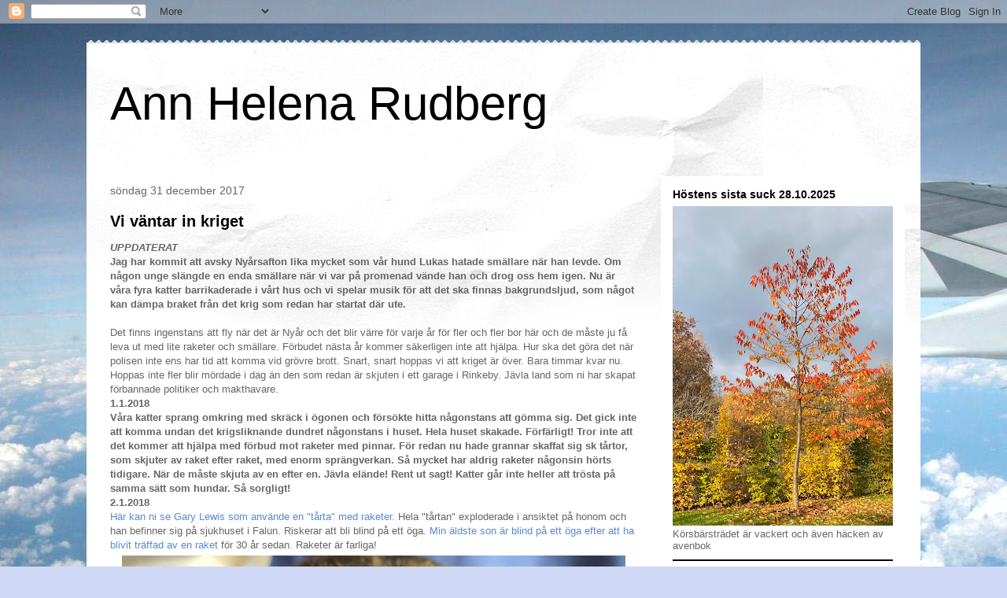

--- FILE ---
content_type: text/html; charset=UTF-8
request_url: https://annhelenarudberg2.blogspot.com/2017/?m=0
body_size: 76977
content:
<!DOCTYPE html>
<html class='v2' dir='ltr' lang='sv'>
<head>
<link href='https://www.blogger.com/static/v1/widgets/4128112664-css_bundle_v2.css' rel='stylesheet' type='text/css'/>
<meta content='width=1100' name='viewport'/>
<meta content='text/html; charset=UTF-8' http-equiv='Content-Type'/>
<meta content='blogger' name='generator'/>
<link href='https://annhelenarudberg2.blogspot.com/favicon.ico' rel='icon' type='image/x-icon'/>
<link href='http://annhelenarudberg2.blogspot.com/2017/' rel='canonical'/>
<link rel="alternate" type="application/atom+xml" title="Ann Helena Rudberg - Atom" href="https://annhelenarudberg2.blogspot.com/feeds/posts/default" />
<link rel="alternate" type="application/rss+xml" title="Ann Helena Rudberg - RSS" href="https://annhelenarudberg2.blogspot.com/feeds/posts/default?alt=rss" />
<link rel="service.post" type="application/atom+xml" title="Ann Helena Rudberg - Atom" href="https://www.blogger.com/feeds/4265718217305904828/posts/default" />
<!--Can't find substitution for tag [blog.ieCssRetrofitLinks]-->
<meta content='En nyhetsblogg' name='description'/>
<meta content='http://annhelenarudberg2.blogspot.com/2017/' property='og:url'/>
<meta content='Ann Helena Rudberg' property='og:title'/>
<meta content='En nyhetsblogg' property='og:description'/>
<title>Ann Helena Rudberg: 2017</title>
<style id='page-skin-1' type='text/css'><!--
/*
-----------------------------------------------
Blogger Template Style
Name:     Travel
Designer: Sookhee Lee
URL:      www.plyfly.net
----------------------------------------------- */
/* Content
----------------------------------------------- */
body {
font: normal normal 13px 'Trebuchet MS',Trebuchet,sans-serif;
color: #666666;
background: #cfd9f6 url(//themes.googleusercontent.com/image?id=0BwVBOzw_-hbMZDgyZmJiZTMtNWUxNC00NjA1LWJhZWMtODc3ZWQwMzZiYjcz) repeat fixed top center;
}
html body .region-inner {
min-width: 0;
max-width: 100%;
width: auto;
}
a:link {
text-decoration:none;
color: #538cd6;
}
a:visited {
text-decoration:none;
color: #436590;
}
a:hover {
text-decoration:underline;
color: #ff9900;
}
.content-outer .content-cap-top {
height: 5px;
background: transparent url(https://resources.blogblog.com/blogblog/data/1kt/travel/bg_container.png) repeat-x scroll top center;
}
.content-outer {
margin: 0 auto;
padding-top: 20px;
}
.content-inner {
background: #ffffff url(https://resources.blogblog.com/blogblog/data/1kt/travel/bg_container.png) repeat-x scroll top left;
background-position: left -5px;
background-color: #ffffff;
padding: 20px;
}
.main-inner .date-outer {
margin-bottom: 2em;
}
/* Header
----------------------------------------------- */
.header-inner .Header .titlewrapper,
.header-inner .Header .descriptionwrapper {
padding-left: 10px;
padding-right: 10px;
}
.Header h1 {
font: normal normal 60px 'Trebuchet MS',Trebuchet,sans-serif;
color: #000000;
}
.Header h1 a {
color: #000000;
}
.Header .description {
color: #666666;
font-size: 130%;
}
/* Tabs
----------------------------------------------- */
.tabs-inner {
margin: 1em 0 0;
padding: 0;
}
.tabs-inner .section {
margin: 0;
}
.tabs-inner .widget ul {
padding: 0;
background: #000000 none repeat scroll top center;
}
.tabs-inner .widget li {
border: none;
}
.tabs-inner .widget li a {
display: inline-block;
padding: 1em 1.5em;
color: #ffffff;
font: normal bold 16px 'Trebuchet MS',Trebuchet,sans-serif;
}
.tabs-inner .widget li.selected a,
.tabs-inner .widget li a:hover {
position: relative;
z-index: 1;
background: #333333 none repeat scroll top center;
color: #ffffff;
}
/* Headings
----------------------------------------------- */
h2 {
font: normal bold 14px 'Trebuchet MS',Trebuchet,sans-serif;
color: #000000;
}
.main-inner h2.date-header {
font: normal normal 14px 'Trebuchet MS',Trebuchet,sans-serif;
color: #666666;
}
.footer-inner .widget h2,
.sidebar .widget h2 {
padding-bottom: .5em;
}
/* Main
----------------------------------------------- */
.main-inner {
padding: 20px 0;
}
.main-inner .column-center-inner {
padding: 10px 0;
}
.main-inner .column-center-inner .section {
margin: 0 10px;
}
.main-inner .column-right-inner {
margin-left: 20px;
}
.main-inner .fauxcolumn-right-outer .fauxcolumn-inner {
margin-left: 20px;
background: #ffffff none repeat scroll top left;
}
.main-inner .column-left-inner {
margin-right: 20px;
}
.main-inner .fauxcolumn-left-outer .fauxcolumn-inner {
margin-right: 20px;
background: #ffffff none repeat scroll top left;
}
.main-inner .column-left-inner,
.main-inner .column-right-inner {
padding: 15px 0;
}
/* Posts
----------------------------------------------- */
h3.post-title {
margin-top: 20px;
}
h3.post-title a {
font: normal bold 20px 'Trebuchet MS',Trebuchet,sans-serif;
color: #000000;
}
h3.post-title a:hover {
text-decoration: underline;
}
.main-inner .column-center-outer {
background: transparent none repeat scroll top left;
_background-image: none;
}
.post-body {
line-height: 1.4;
position: relative;
}
.post-header {
margin: 0 0 1em;
line-height: 1.6;
}
.post-footer {
margin: .5em 0;
line-height: 1.6;
}
#blog-pager {
font-size: 140%;
}
#comments {
background: #cccccc none repeat scroll top center;
padding: 15px;
}
#comments .comment-author {
padding-top: 1.5em;
}
#comments h4,
#comments .comment-author a,
#comments .comment-timestamp a {
color: #000000;
}
#comments .comment-author:first-child {
padding-top: 0;
border-top: none;
}
.avatar-image-container {
margin: .2em 0 0;
}
/* Comments
----------------------------------------------- */
#comments a {
color: #000000;
}
.comments .comments-content .icon.blog-author {
background-repeat: no-repeat;
background-image: url([data-uri]);
}
.comments .comments-content .loadmore a {
border-top: 1px solid #000000;
border-bottom: 1px solid #000000;
}
.comments .comment-thread.inline-thread {
background: transparent;
}
.comments .continue {
border-top: 2px solid #000000;
}
/* Widgets
----------------------------------------------- */
.sidebar .widget {
border-bottom: 2px solid #000000;
padding-bottom: 10px;
margin: 10px 0;
}
.sidebar .widget:first-child {
margin-top: 0;
}
.sidebar .widget:last-child {
border-bottom: none;
margin-bottom: 0;
padding-bottom: 0;
}
.footer-inner .widget,
.sidebar .widget {
font: normal normal 13px 'Trebuchet MS',Trebuchet,sans-serif;
color: #666666;
}
.sidebar .widget a:link {
color: #666666;
text-decoration: none;
}
.sidebar .widget a:visited {
color: #436590;
}
.sidebar .widget a:hover {
color: #666666;
text-decoration: underline;
}
.footer-inner .widget a:link {
color: #538cd6;
text-decoration: none;
}
.footer-inner .widget a:visited {
color: #436590;
}
.footer-inner .widget a:hover {
color: #538cd6;
text-decoration: underline;
}
.widget .zippy {
color: #000000;
}
.footer-inner {
background: transparent none repeat scroll top center;
}
/* Mobile
----------------------------------------------- */
body.mobile  {
background-size: 100% auto;
}
body.mobile .AdSense {
margin: 0 -10px;
}
.mobile .body-fauxcolumn-outer {
background: transparent none repeat scroll top left;
}
.mobile .footer-inner .widget a:link {
color: #666666;
text-decoration: none;
}
.mobile .footer-inner .widget a:visited {
color: #436590;
}
.mobile-post-outer a {
color: #000000;
}
.mobile-link-button {
background-color: #538cd6;
}
.mobile-link-button a:link, .mobile-link-button a:visited {
color: #ffffff;
}
.mobile-index-contents {
color: #666666;
}
.mobile .tabs-inner .PageList .widget-content {
background: #333333 none repeat scroll top center;
color: #ffffff;
}
.mobile .tabs-inner .PageList .widget-content .pagelist-arrow {
border-left: 1px solid #ffffff;
}

--></style>
<style id='template-skin-1' type='text/css'><!--
body {
min-width: 1060px;
}
.content-outer, .content-fauxcolumn-outer, .region-inner {
min-width: 1060px;
max-width: 1060px;
_width: 1060px;
}
.main-inner .columns {
padding-left: 0px;
padding-right: 330px;
}
.main-inner .fauxcolumn-center-outer {
left: 0px;
right: 330px;
/* IE6 does not respect left and right together */
_width: expression(this.parentNode.offsetWidth -
parseInt("0px") -
parseInt("330px") + 'px');
}
.main-inner .fauxcolumn-left-outer {
width: 0px;
}
.main-inner .fauxcolumn-right-outer {
width: 330px;
}
.main-inner .column-left-outer {
width: 0px;
right: 100%;
margin-left: -0px;
}
.main-inner .column-right-outer {
width: 330px;
margin-right: -330px;
}
#layout {
min-width: 0;
}
#layout .content-outer {
min-width: 0;
width: 800px;
}
#layout .region-inner {
min-width: 0;
width: auto;
}
body#layout div.add_widget {
padding: 8px;
}
body#layout div.add_widget a {
margin-left: 32px;
}
--></style>
<style>
    body {background-image:url(\/\/themes.googleusercontent.com\/image?id=0BwVBOzw_-hbMZDgyZmJiZTMtNWUxNC00NjA1LWJhZWMtODc3ZWQwMzZiYjcz);}
    
@media (max-width: 200px) { body {background-image:url(\/\/themes.googleusercontent.com\/image?id=0BwVBOzw_-hbMZDgyZmJiZTMtNWUxNC00NjA1LWJhZWMtODc3ZWQwMzZiYjcz&options=w200);}}
@media (max-width: 400px) and (min-width: 201px) { body {background-image:url(\/\/themes.googleusercontent.com\/image?id=0BwVBOzw_-hbMZDgyZmJiZTMtNWUxNC00NjA1LWJhZWMtODc3ZWQwMzZiYjcz&options=w400);}}
@media (max-width: 800px) and (min-width: 401px) { body {background-image:url(\/\/themes.googleusercontent.com\/image?id=0BwVBOzw_-hbMZDgyZmJiZTMtNWUxNC00NjA1LWJhZWMtODc3ZWQwMzZiYjcz&options=w800);}}
@media (max-width: 1200px) and (min-width: 801px) { body {background-image:url(\/\/themes.googleusercontent.com\/image?id=0BwVBOzw_-hbMZDgyZmJiZTMtNWUxNC00NjA1LWJhZWMtODc3ZWQwMzZiYjcz&options=w1200);}}
/* Last tag covers anything over one higher than the previous max-size cap. */
@media (min-width: 1201px) { body {background-image:url(\/\/themes.googleusercontent.com\/image?id=0BwVBOzw_-hbMZDgyZmJiZTMtNWUxNC00NjA1LWJhZWMtODc3ZWQwMzZiYjcz&options=w1600);}}
  </style>
<link href='https://www.blogger.com/dyn-css/authorization.css?targetBlogID=4265718217305904828&amp;zx=ff20040a-b6c7-44ec-996c-27b149261f69' media='none' onload='if(media!=&#39;all&#39;)media=&#39;all&#39;' rel='stylesheet'/><noscript><link href='https://www.blogger.com/dyn-css/authorization.css?targetBlogID=4265718217305904828&amp;zx=ff20040a-b6c7-44ec-996c-27b149261f69' rel='stylesheet'/></noscript>
<meta name='google-adsense-platform-account' content='ca-host-pub-1556223355139109'/>
<meta name='google-adsense-platform-domain' content='blogspot.com'/>

</head>
<body class='loading variant-flight'>
<div class='navbar section' id='navbar' name='Navbar'><div class='widget Navbar' data-version='1' id='Navbar1'><script type="text/javascript">
    function setAttributeOnload(object, attribute, val) {
      if(window.addEventListener) {
        window.addEventListener('load',
          function(){ object[attribute] = val; }, false);
      } else {
        window.attachEvent('onload', function(){ object[attribute] = val; });
      }
    }
  </script>
<div id="navbar-iframe-container"></div>
<script type="text/javascript" src="https://apis.google.com/js/platform.js"></script>
<script type="text/javascript">
      gapi.load("gapi.iframes:gapi.iframes.style.bubble", function() {
        if (gapi.iframes && gapi.iframes.getContext) {
          gapi.iframes.getContext().openChild({
              url: 'https://www.blogger.com/navbar/4265718217305904828?origin\x3dhttps://annhelenarudberg2.blogspot.com',
              where: document.getElementById("navbar-iframe-container"),
              id: "navbar-iframe"
          });
        }
      });
    </script><script type="text/javascript">
(function() {
var script = document.createElement('script');
script.type = 'text/javascript';
script.src = '//pagead2.googlesyndication.com/pagead/js/google_top_exp.js';
var head = document.getElementsByTagName('head')[0];
if (head) {
head.appendChild(script);
}})();
</script>
</div></div>
<div class='body-fauxcolumns'>
<div class='fauxcolumn-outer body-fauxcolumn-outer'>
<div class='cap-top'>
<div class='cap-left'></div>
<div class='cap-right'></div>
</div>
<div class='fauxborder-left'>
<div class='fauxborder-right'></div>
<div class='fauxcolumn-inner'>
</div>
</div>
<div class='cap-bottom'>
<div class='cap-left'></div>
<div class='cap-right'></div>
</div>
</div>
</div>
<div class='content'>
<div class='content-fauxcolumns'>
<div class='fauxcolumn-outer content-fauxcolumn-outer'>
<div class='cap-top'>
<div class='cap-left'></div>
<div class='cap-right'></div>
</div>
<div class='fauxborder-left'>
<div class='fauxborder-right'></div>
<div class='fauxcolumn-inner'>
</div>
</div>
<div class='cap-bottom'>
<div class='cap-left'></div>
<div class='cap-right'></div>
</div>
</div>
</div>
<div class='content-outer'>
<div class='content-cap-top cap-top'>
<div class='cap-left'></div>
<div class='cap-right'></div>
</div>
<div class='fauxborder-left content-fauxborder-left'>
<div class='fauxborder-right content-fauxborder-right'></div>
<div class='content-inner'>
<header>
<div class='header-outer'>
<div class='header-cap-top cap-top'>
<div class='cap-left'></div>
<div class='cap-right'></div>
</div>
<div class='fauxborder-left header-fauxborder-left'>
<div class='fauxborder-right header-fauxborder-right'></div>
<div class='region-inner header-inner'>
<div class='header section' id='header' name='Rubrik'><div class='widget Header' data-version='1' id='Header1'>
<div id='header-inner'>
<div class='titlewrapper'>
<h1 class='title'>
<a href='https://annhelenarudberg2.blogspot.com/?m=0'>
Ann Helena Rudberg
</a>
</h1>
</div>
<div class='descriptionwrapper'>
<p class='description'><span>
</span></p>
</div>
</div>
</div></div>
</div>
</div>
<div class='header-cap-bottom cap-bottom'>
<div class='cap-left'></div>
<div class='cap-right'></div>
</div>
</div>
</header>
<div class='tabs-outer'>
<div class='tabs-cap-top cap-top'>
<div class='cap-left'></div>
<div class='cap-right'></div>
</div>
<div class='fauxborder-left tabs-fauxborder-left'>
<div class='fauxborder-right tabs-fauxborder-right'></div>
<div class='region-inner tabs-inner'>
<div class='tabs no-items section' id='crosscol' name='Alla kolumner'></div>
<div class='tabs no-items section' id='crosscol-overflow' name='Cross-Column 2'></div>
</div>
</div>
<div class='tabs-cap-bottom cap-bottom'>
<div class='cap-left'></div>
<div class='cap-right'></div>
</div>
</div>
<div class='main-outer'>
<div class='main-cap-top cap-top'>
<div class='cap-left'></div>
<div class='cap-right'></div>
</div>
<div class='fauxborder-left main-fauxborder-left'>
<div class='fauxborder-right main-fauxborder-right'></div>
<div class='region-inner main-inner'>
<div class='columns fauxcolumns'>
<div class='fauxcolumn-outer fauxcolumn-center-outer'>
<div class='cap-top'>
<div class='cap-left'></div>
<div class='cap-right'></div>
</div>
<div class='fauxborder-left'>
<div class='fauxborder-right'></div>
<div class='fauxcolumn-inner'>
</div>
</div>
<div class='cap-bottom'>
<div class='cap-left'></div>
<div class='cap-right'></div>
</div>
</div>
<div class='fauxcolumn-outer fauxcolumn-left-outer'>
<div class='cap-top'>
<div class='cap-left'></div>
<div class='cap-right'></div>
</div>
<div class='fauxborder-left'>
<div class='fauxborder-right'></div>
<div class='fauxcolumn-inner'>
</div>
</div>
<div class='cap-bottom'>
<div class='cap-left'></div>
<div class='cap-right'></div>
</div>
</div>
<div class='fauxcolumn-outer fauxcolumn-right-outer'>
<div class='cap-top'>
<div class='cap-left'></div>
<div class='cap-right'></div>
</div>
<div class='fauxborder-left'>
<div class='fauxborder-right'></div>
<div class='fauxcolumn-inner'>
</div>
</div>
<div class='cap-bottom'>
<div class='cap-left'></div>
<div class='cap-right'></div>
</div>
</div>
<!-- corrects IE6 width calculation -->
<div class='columns-inner'>
<div class='column-center-outer'>
<div class='column-center-inner'>
<div class='main section' id='main' name='Huvudsektion'><div class='widget Blog' data-version='1' id='Blog1'>
<div class='blog-posts hfeed'>

          <div class="date-outer">
        
<h2 class='date-header'><span>söndag 31 december 2017</span></h2>

          <div class="date-posts">
        
<div class='post-outer'>
<div class='post hentry uncustomized-post-template' itemprop='blogPost' itemscope='itemscope' itemtype='http://schema.org/BlogPosting'>
<meta content='https://blogger.googleusercontent.com/img/b/R29vZ2xl/AVvXsEjs3BpEeQcgUUfDV8KL2XEXxpbQbXGk71c45gXNubJ1wfCKAo1w-Mr494JMwUVBaogSI2Sa4YlVfmwKiVw_NkcWvhdf25MIBiAqtBZfvQk7VslC3ldHGOtzZYwpgV-l37Hb4BNtc2YI67lB/s640/Ska%25CC%2588rmavbild+2017-12-31+kl.+17.24.59.png' itemprop='image_url'/>
<meta content='4265718217305904828' itemprop='blogId'/>
<meta content='5506400475846924744' itemprop='postId'/>
<a name='5506400475846924744'></a>
<h3 class='post-title entry-title' itemprop='name'>
<a href='https://annhelenarudberg2.blogspot.com/2017/12/vi-vantar-in-kriget.html?m=0'>Vi väntar in kriget</a>
</h3>
<div class='post-header'>
<div class='post-header-line-1'></div>
</div>
<div class='post-body entry-content' id='post-body-5506400475846924744' itemprop='articleBody'>
<b><i>UPPDATERAT</i></b><br />
<b>Jag har kommit att avsky Nyårsafton lika mycket som vår hund Lukas hatade smällare när han levde. Om någon unge slängde en enda smällare när vi var på promenad vände han och drog oss hem igen. Nu är våra fyra katter barrikaderade i vårt hus och vi spelar musik för att det ska finnas bakgrundsljud, som något kan dämpa braket från det krig som redan har startat där ute.&nbsp;</b><br />
<b><br /></b>
Det finns ingenstans att fly när det är Nyår och det blir värre för varje år för fler och fler bor här och de måste ju få leva ut med lite raketer och smällare. Förbudet nästa år kommer säkerligen inte att hjälpa. Hur ska det göra det när polisen inte ens har tid att komma vid grövre brott. Snart, snart hoppas vi att kriget är över. Bara timmar kvar nu. Hoppas inte fler blir mördade i dag än den som redan är skjuten i ett garage i Rinkeby. Jävla land som ni har skapat förbannade politiker och makthavare.<br />
<b>1.1.2018</b><br />
<b>Våra katter sprang omkring med skräck i ögonen och försökte hitta någonstans att gömma sig. Det gick inte att komma undan det krigsliknande dundret någonstans i huset. Hela huset skakade. Förfärligt! Tror inte att det kommer att hjälpa med förbud mot raketer med pinnar. För redan nu hade grannar skaffat sig sk tårtor, som skjuter av raket efter raket, med enorm sprängverkan. Så mycket har aldrig raketer någonsin hörts tidigare. När de måste skjuta av en efter en. Jävla elände! Rent ut sagt! Katter går inte heller att trösta på samma sätt som hundar. Så sorgligt!</b><br />
<b>2.1.2018</b><br />
<a href="https://www.aftonbladet.se/nyheter/a/1k7kjX/gary-46-fick-fyrverkeritarta-rakt-i-ansiktet--kan-bli-blind">Här kan ni se Gary Lewis som använde en "tårta" med raketer.</a> Hela "tårtan" exploderade i ansiktet på honom och han befinner sig på sjukhuset i Falun. Riskerar att bli blind på ett öga. <a href="https://annhelenarudberg2.blogspot.se/2017/01/raketer-ska-inte-langre-saljas.html">Min äldste son är blind på ett öga efter att ha blivit träffad av en raket </a>för 30 år sedan. Raketer är farliga!<br />
<table align="center" cellpadding="0" cellspacing="0" class="tr-caption-container" style="margin-left: auto; margin-right: auto; text-align: center;"><tbody>
<tr><td style="text-align: center;"><a href="https://blogger.googleusercontent.com/img/b/R29vZ2xl/AVvXsEjs3BpEeQcgUUfDV8KL2XEXxpbQbXGk71c45gXNubJ1wfCKAo1w-Mr494JMwUVBaogSI2Sa4YlVfmwKiVw_NkcWvhdf25MIBiAqtBZfvQk7VslC3ldHGOtzZYwpgV-l37Hb4BNtc2YI67lB/s1600/Ska%25CC%2588rmavbild+2017-12-31+kl.+17.24.59.png" imageanchor="1" style="margin-left: auto; margin-right: auto;"><img border="0" data-original-height="890" data-original-width="1125" height="506" src="https://blogger.googleusercontent.com/img/b/R29vZ2xl/AVvXsEjs3BpEeQcgUUfDV8KL2XEXxpbQbXGk71c45gXNubJ1wfCKAo1w-Mr494JMwUVBaogSI2Sa4YlVfmwKiVw_NkcWvhdf25MIBiAqtBZfvQk7VslC3ldHGOtzZYwpgV-l37Hb4BNtc2YI67lB/s640/Ska%25CC%2588rmavbild+2017-12-31+kl.+17.24.59.png" width="640" /></a></td></tr>
<tr><td class="tr-caption" style="text-align: center;"><i><b><span style="font-family: &quot;arial&quot; , &quot;helvetica&quot; , sans-serif; font-size: small;">Lukas levde i mer än 16 år, men dog sommaren 2014.<br />Skönt att slippa alla raketer och smällare.</span></b></i></td></tr>
</tbody></table>
<br />
<div style='clear: both;'></div>
</div>
<div class='post-footer'>
<div class='post-footer-line post-footer-line-1'>
<span class='post-author vcard'>
Upplagd av
<span class='fn' itemprop='author' itemscope='itemscope' itemtype='http://schema.org/Person'>
<meta content='https://www.blogger.com/profile/12721926039128310613' itemprop='url'/>
<a class='g-profile' href='https://www.blogger.com/profile/12721926039128310613' rel='author' title='author profile'>
<span itemprop='name'>Ann Helena Rudberg</span>
</a>
</span>
</span>
<span class='post-timestamp'>
kl.
<meta content='http://annhelenarudberg2.blogspot.com/2017/12/vi-vantar-in-kriget.html' itemprop='url'/>
<a class='timestamp-link' href='https://annhelenarudberg2.blogspot.com/2017/12/vi-vantar-in-kriget.html?m=0' rel='bookmark' title='permanent link'><abbr class='published' itemprop='datePublished' title='2017-12-31T17:31:00+01:00'>17:31</abbr></a>
</span>
<span class='post-comment-link'>
<a class='comment-link' href='https://annhelenarudberg2.blogspot.com/2017/12/vi-vantar-in-kriget.html?m=0#comment-form' onclick=''>
Inga kommentarer:
  </a>
</span>
<span class='post-icons'>
<span class='item-control blog-admin pid-443811742'>
<a href='https://www.blogger.com/post-edit.g?blogID=4265718217305904828&postID=5506400475846924744&from=pencil' title='Redigera inlägg'>
<img alt='' class='icon-action' height='18' src='https://resources.blogblog.com/img/icon18_edit_allbkg.gif' width='18'/>
</a>
</span>
</span>
<div class='post-share-buttons goog-inline-block'>
<a class='goog-inline-block share-button sb-email' href='https://www.blogger.com/share-post.g?blogID=4265718217305904828&postID=5506400475846924744&target=email' target='_blank' title='Skicka med e-post'><span class='share-button-link-text'>Skicka med e-post</span></a><a class='goog-inline-block share-button sb-blog' href='https://www.blogger.com/share-post.g?blogID=4265718217305904828&postID=5506400475846924744&target=blog' onclick='window.open(this.href, "_blank", "height=270,width=475"); return false;' target='_blank' title='BlogThis!'><span class='share-button-link-text'>BlogThis!</span></a><a class='goog-inline-block share-button sb-twitter' href='https://www.blogger.com/share-post.g?blogID=4265718217305904828&postID=5506400475846924744&target=twitter' target='_blank' title='Dela på X'><span class='share-button-link-text'>Dela på X</span></a><a class='goog-inline-block share-button sb-facebook' href='https://www.blogger.com/share-post.g?blogID=4265718217305904828&postID=5506400475846924744&target=facebook' onclick='window.open(this.href, "_blank", "height=430,width=640"); return false;' target='_blank' title='Dela på Facebook'><span class='share-button-link-text'>Dela på Facebook</span></a><a class='goog-inline-block share-button sb-pinterest' href='https://www.blogger.com/share-post.g?blogID=4265718217305904828&postID=5506400475846924744&target=pinterest' target='_blank' title='Dela på Pinterest'><span class='share-button-link-text'>Dela på Pinterest</span></a>
</div>
</div>
<div class='post-footer-line post-footer-line-2'>
<span class='post-labels'>
</span>
</div>
<div class='post-footer-line post-footer-line-3'>
<span class='post-location'>
</span>
</div>
</div>
</div>
</div>
<div class='post-outer'>
<div class='post hentry uncustomized-post-template' itemprop='blogPost' itemscope='itemscope' itemtype='http://schema.org/BlogPosting'>
<meta content='https://blogger.googleusercontent.com/img/b/R29vZ2xl/AVvXsEjpZ1Qi6RcewUAtMeApvXBwSGCWpGgEcadvTrNrCsC09UbUpZvE4rO8ht80dW3pCDvDFGK1SLzxwt-MLe3Ly1pMP0z-_SP9dWxpj8iP6I3DA-AYxMvMz3Gtt9RuwaNnDz0PWYwF0nDliJfY/s640/Ska%25CC%2588rmavbild+2017-12-31+kl.+09.16.52.png' itemprop='image_url'/>
<meta content='4265718217305904828' itemprop='blogId'/>
<meta content='8632210145469921607' itemprop='postId'/>
<a name='8632210145469921607'></a>
<h3 class='post-title entry-title' itemprop='name'>
<a href='https://annhelenarudberg2.blogspot.com/2017/12/en-forvirrad-niklas-ekdal-avger.html?m=0'>En förvirrad Niklas Ekdal avger nyårslöften</a>
</h3>
<div class='post-header'>
<div class='post-header-line-1'></div>
</div>
<div class='post-body entry-content' id='post-body-8632210145469921607' itemprop='articleBody'>
<b>I dag på årets sista dag så vågar DN inte släppa fram någon annan än sin tidigare politiske redaktör Niklas Ekdal på DN Debatt. <a href="https://www.dn.se/debatt/nu-gar-jag-med-i-kyrkan-och-forsoker-betala-mer-i-skatt/">Han försöker gjuta olja på vågorna</a> och framställer också terrordådet i april som något som kunde ha fått medborgarna att bli ursinniga. <i>"Men de ursinniga reaktionerna uteblev. Sverige har en enastående motståndskraft när det kommer till kritan." </i>Han feltolkar uppenbarligen de olika stadierna i en sorgereaktion. Först kommer chocken och rädslan och sörjandet av de döda. Sedan kommer vreden. Och den riktas inte först och främst mot gärningsmannen utan mot myndigheterna och politikerna, som gjorde detta möjligt.&nbsp;</b><br />
<b><br /></b>
Niklas Ekdal är världsmedborgare och flyger hit och dit medan han försöker förstå Sverige. Allt detta gör att han bestämmer sig <a href="http://www.dagen.se/nyheter/medieprofil-gar-in-i-svenska-kyrkan-igen-1.1077584">för att gå med i svenska kyrkan efter 20 år</a>, fast han är ateist. Samtidigt bestämmer han sig för att gå med i FN-förbundet. Uppenbarligen menar han Svenska FN-förbundet, som är det förbund som alltid fick gehör för sina undersökningar om hur rasistiska vi är i landet och som ligger till vänster. <a href="https://annhelenarudberg2.blogspot.se/2016/05/herregud-islamismen-ar-farlig.html">Jag skrev om dem här förra året.&nbsp;</a>Det tredje nyårslöftet Niklas Ekdal avger är att "försöka" betala mer i skatt 2018. Jo, jo det har jag lärt mig att när man använder ordet "försöka" är det löftet inte mycket värt.<br />
<br />
<b>Hela Niklas Ekdals insändare på DN Debatt ger ett mycket märkligt intryck. Han vet inte längre vad som är upp eller ned och hela hans värld skakar. Förmodligen är artikeln beställd av chefredaktören och uttrycker stor rädsla över vad som sker i Sverige där judarna nu förföljs. Men det kan man inte tala så högt om. För då kan Ekdal ännu mer skaka liv i motsättningarna som nu har blivit uppenbara mellan den judiska och islamska religionen. När judarna förföljs mer än någonsin i vårt land. Hela denna nyårsbetraktelse andas rädsla för nästa år.&nbsp;</b><br />
<b><br /></b>
<i>"Sverige är paradoxernas land - självbilden som mänsklighetens moderna föredöme paras med det obligatoriska antagandet att allt går åt helvete. I samhällsdebatten misstänkliggörs goda avsikter allt oftare." </i>Så skriver han och inte skriver han om Sverige utan om sig själv. Och om de som likt honom har levt högt där uppe bland molnen. Världsmedborgarna. Han verkar mycket förvirrad och är det tydligen också efter att ha skrivit boken om sitt nästan lyckade självmord.<br />
<br />
<b>Han berättade hur hans liv föll samman för drygt ett år sedan i DN. <a href="https://www.dn.se/dnbok/niklas-ekdal-berattar-om-dagen-da-han-bestamde-sig-for-att-do/">Samma bild på honom illustrerade den artikeln och finns på DN Debatt i dag</a>. Så detta är vår förebild nu inför nästa år? Någon som desperat letar efter något att hålla sig till och likt ett rö för vinden blåser hit och dit? Stackars DN som har sjunkit tillbaka till något tidningen aldrig tidigare har stått för. Denna tidning som var min arbetsplats under 18 år har kapsejsat tydligen. Redan då när jag lämnade huset 1992 såg jag skyskrapan som en ruin i en inre bild.&nbsp;</b><br />
<b><br /></b>
Personligen tror jag vi går mot ett bättre år 2018. Det är nödvändigt. Det här året har inte varit så lätt att stå ut med med tanke på allt som bubblar under ytan i samhället och allt som har drabbat min familj och mina närmaste. Jag är glad att de inte befann sig på Drottninggatan då den 7 april i år. Familjemedlemmar fick gå hem från jobbet den dagen. Samhället stängde ned. Ungefär så känns hela Sverige för mig. Det är nedstängt vad gäller åsikter. Vi måste vara tysta. Landet har gått så långt åt ett desperat håll för att hålla sig väl med Mellanöstern att vi har vikt oss dubbla i underdånighet. Den politiken är densamma sedan Hitler hade makten i Tyskland och inte längre gångbar. Ett skifte är på gång och måste bli verklighet under 2018. Jag ser fram emot detta! Gott Nytt År!<br />
<br />
<table align="center" cellpadding="0" cellspacing="0" class="tr-caption-container" style="margin-left: auto; margin-right: auto; text-align: center;"><tbody>
<tr><td style="text-align: center;"><a href="https://blogger.googleusercontent.com/img/b/R29vZ2xl/AVvXsEjpZ1Qi6RcewUAtMeApvXBwSGCWpGgEcadvTrNrCsC09UbUpZvE4rO8ht80dW3pCDvDFGK1SLzxwt-MLe3Ly1pMP0z-_SP9dWxpj8iP6I3DA-AYxMvMz3Gtt9RuwaNnDz0PWYwF0nDliJfY/s1600/Ska%25CC%2588rmavbild+2017-12-31+kl.+09.16.52.png" imageanchor="1" style="margin-left: auto; margin-right: auto;"><img border="0" data-original-height="336" data-original-width="654" height="328" src="https://blogger.googleusercontent.com/img/b/R29vZ2xl/AVvXsEjpZ1Qi6RcewUAtMeApvXBwSGCWpGgEcadvTrNrCsC09UbUpZvE4rO8ht80dW3pCDvDFGK1SLzxwt-MLe3Ly1pMP0z-_SP9dWxpj8iP6I3DA-AYxMvMz3Gtt9RuwaNnDz0PWYwF0nDliJfY/s640/Ska%25CC%2588rmavbild+2017-12-31+kl.+09.16.52.png" width="640" /></a></td></tr>
<tr><td class="tr-caption" style="text-align: center;"><i><b><span style="font-family: &quot;arial&quot; , &quot;helvetica&quot; , sans-serif; font-size: small;">Det måste bli ett bättre år nästa år.<br />Risken är annars att vi<br />alla bli lika förvirrade<br />som Niklas Ekdal nu framstår.<br />Faksimil från Google.&nbsp;</span></b></i></td></tr>
</tbody></table>
<i><b><span style="font-family: &quot;arial&quot; , &quot;helvetica&quot; , sans-serif;">
<span style="background-color: white; color: #222222;"><br /></span>
</span></b></i><br />
<i><b><span style="font-family: &quot;arial&quot; , &quot;helvetica&quot; , sans-serif;"><br /></span></b></i>
<div style='clear: both;'></div>
</div>
<div class='post-footer'>
<div class='post-footer-line post-footer-line-1'>
<span class='post-author vcard'>
Upplagd av
<span class='fn' itemprop='author' itemscope='itemscope' itemtype='http://schema.org/Person'>
<meta content='https://www.blogger.com/profile/12721926039128310613' itemprop='url'/>
<a class='g-profile' href='https://www.blogger.com/profile/12721926039128310613' rel='author' title='author profile'>
<span itemprop='name'>Ann Helena Rudberg</span>
</a>
</span>
</span>
<span class='post-timestamp'>
kl.
<meta content='http://annhelenarudberg2.blogspot.com/2017/12/en-forvirrad-niklas-ekdal-avger.html' itemprop='url'/>
<a class='timestamp-link' href='https://annhelenarudberg2.blogspot.com/2017/12/en-forvirrad-niklas-ekdal-avger.html?m=0' rel='bookmark' title='permanent link'><abbr class='published' itemprop='datePublished' title='2017-12-31T09:24:00+01:00'>09:24</abbr></a>
</span>
<span class='post-comment-link'>
<a class='comment-link' href='https://annhelenarudberg2.blogspot.com/2017/12/en-forvirrad-niklas-ekdal-avger.html?m=0#comment-form' onclick=''>
Inga kommentarer:
  </a>
</span>
<span class='post-icons'>
<span class='item-control blog-admin pid-443811742'>
<a href='https://www.blogger.com/post-edit.g?blogID=4265718217305904828&postID=8632210145469921607&from=pencil' title='Redigera inlägg'>
<img alt='' class='icon-action' height='18' src='https://resources.blogblog.com/img/icon18_edit_allbkg.gif' width='18'/>
</a>
</span>
</span>
<div class='post-share-buttons goog-inline-block'>
<a class='goog-inline-block share-button sb-email' href='https://www.blogger.com/share-post.g?blogID=4265718217305904828&postID=8632210145469921607&target=email' target='_blank' title='Skicka med e-post'><span class='share-button-link-text'>Skicka med e-post</span></a><a class='goog-inline-block share-button sb-blog' href='https://www.blogger.com/share-post.g?blogID=4265718217305904828&postID=8632210145469921607&target=blog' onclick='window.open(this.href, "_blank", "height=270,width=475"); return false;' target='_blank' title='BlogThis!'><span class='share-button-link-text'>BlogThis!</span></a><a class='goog-inline-block share-button sb-twitter' href='https://www.blogger.com/share-post.g?blogID=4265718217305904828&postID=8632210145469921607&target=twitter' target='_blank' title='Dela på X'><span class='share-button-link-text'>Dela på X</span></a><a class='goog-inline-block share-button sb-facebook' href='https://www.blogger.com/share-post.g?blogID=4265718217305904828&postID=8632210145469921607&target=facebook' onclick='window.open(this.href, "_blank", "height=430,width=640"); return false;' target='_blank' title='Dela på Facebook'><span class='share-button-link-text'>Dela på Facebook</span></a><a class='goog-inline-block share-button sb-pinterest' href='https://www.blogger.com/share-post.g?blogID=4265718217305904828&postID=8632210145469921607&target=pinterest' target='_blank' title='Dela på Pinterest'><span class='share-button-link-text'>Dela på Pinterest</span></a>
</div>
</div>
<div class='post-footer-line post-footer-line-2'>
<span class='post-labels'>
</span>
</div>
<div class='post-footer-line post-footer-line-3'>
<span class='post-location'>
</span>
</div>
</div>
</div>
</div>

          </div></div>
        

          <div class="date-outer">
        
<h2 class='date-header'><span>lördag 30 december 2017</span></h2>

          <div class="date-posts">
        
<div class='post-outer'>
<div class='post hentry uncustomized-post-template' itemprop='blogPost' itemscope='itemscope' itemtype='http://schema.org/BlogPosting'>
<meta content='https://blogger.googleusercontent.com/img/b/R29vZ2xl/AVvXsEgK0v7nzK5982mz77FXE1FgpuZNCj3qMZdvgUSZ_ydDA4U6NsVIngAyURvYObSJzCADpinn9bJZHIlxweLwGd2Xu8H-cCWl4xM8llJE9RPBfULfHeiObi3khX2mi5uDF3Cerq6uwxMIhK4C/s640/Ska%25CC%2588rmavbild+2017-12-30+kl.+09.46.53.png' itemprop='image_url'/>
<meta content='4265718217305904828' itemprop='blogId'/>
<meta content='4428788423237476423' itemprop='postId'/>
<a name='4428788423237476423'></a>
<h3 class='post-title entry-title' itemprop='name'>
<a href='https://annhelenarudberg2.blogspot.com/2017/12/ny-lag-om-krankningar-pa-natet.html?m=0'>Ny lag om kränkningar på nätet</a>
</h3>
<div class='post-header'>
<div class='post-header-line-1'></div>
</div>
<div class='post-body entry-content' id='post-body-4428788423237476423' itemprop='articleBody'>
<b>Jag har svart på vitt att jag inte är nazist. Någon galning anklagade mig för detta på twitter och jag fick efter anmälan en ursäkt från twitter. Han hade brutit mot reglerna. Nu ser jag när jag slår upp mitt namn på Google att jag anklagas på flashback för att vara som Anders Behring Breivik. Jag går aldrig in på flashback, för det är en förtalssajt, men det här låg uppe på Google på mitt namn. Jag vet inte om det är samme galning som kastar anklagelser omkring sig. Naturligtvis är jag inte som Anders Behring Breivik. Helt vansinnigt och uppåt väggarna.</b><br />
<b><br /></b>
Tidigare har det aldrig varit någon idé att bry sig om det som står på internet. Om personen i fråga eller sajten inte vill ta bort något har det varit fritt fram, men år 2018 börjar en ny lag gälla angående förtal och kränkningar på nätet i Sverige. Tror någon att det kommer att bli skillnad då? Jag har anmält den här länken till flashback hos Google. Lagen i fråga är till för att människor inte ska kunna <a href="https://www.svt.se/nyheter/inrikes/ny-lag-infors-mot-krankningar-pa-natet-men-polisen-varnar-for-problem-att-utreda">bli utsatta för olaga integritetsintrång.&nbsp;</a>Men polisen varnar för att brotten kan bli svåra att utreda. Dock föreslås&nbsp;<a href="https://www.datainspektionen.se/press/nyheter/2017/datainspektionen-blir-integritetsskyddsmyndigheten/">Datainspektionen byta namn till Integritetsskyddsmyndigheten </a>och arbeta med stöd och rådgivning. Detta ska ändras successivt under 2018. Jag har också rådfrågat dem för min och andras räkning om de kan stötta och rådgiva på något sätt, förutom då att polisanmäla.<br />
<br />
<i><b><a href="https://annhelenarudberg1.blogspot.se/2011/07/en-ursparad-person.html">Här har jag tidigare skrivit om Anders Behring Brevik.&nbsp;</a><a href="https://annhelenarudberg1.blogspot.se/2012/04/breivik-ar-galen.html">Och här att han är galen.&nbsp;</a><a href="https://annhelenarudberg1.blogspot.se/2011/11/breivik-besatt-och-paranoid.html">Här att han är besatt och paranoid.&nbsp;</a></b></i><br />
<table align="center" cellpadding="0" cellspacing="0" class="tr-caption-container" style="margin-left: auto; margin-right: auto; text-align: center;"><tbody>
<tr><td style="text-align: center;"><a href="https://blogger.googleusercontent.com/img/b/R29vZ2xl/AVvXsEgK0v7nzK5982mz77FXE1FgpuZNCj3qMZdvgUSZ_ydDA4U6NsVIngAyURvYObSJzCADpinn9bJZHIlxweLwGd2Xu8H-cCWl4xM8llJE9RPBfULfHeiObi3khX2mi5uDF3Cerq6uwxMIhK4C/s1600/Ska%25CC%2588rmavbild+2017-12-30+kl.+09.46.53.png" imageanchor="1" style="margin-left: auto; margin-right: auto;"><img border="0" data-original-height="421" data-original-width="569" height="472" src="https://blogger.googleusercontent.com/img/b/R29vZ2xl/AVvXsEgK0v7nzK5982mz77FXE1FgpuZNCj3qMZdvgUSZ_ydDA4U6NsVIngAyURvYObSJzCADpinn9bJZHIlxweLwGd2Xu8H-cCWl4xM8llJE9RPBfULfHeiObi3khX2mi5uDF3Cerq6uwxMIhK4C/s640/Ska%25CC%2588rmavbild+2017-12-30+kl.+09.46.53.png" width="640" /></a></td></tr>
<tr><td class="tr-caption" style="text-align: center;"><i><b><span style="font-family: &quot;arial&quot; , &quot;helvetica&quot; , sans-serif; font-size: small;">Jag anmälde Lasse Andersson när han kallade<br />mig nazist och fick en rättelse på Twitter.&nbsp;</span></b></i><br />
<i><b><span style="font-family: &quot;arial&quot; , &quot;helvetica&quot; , sans-serif; font-size: small;">Faksimil från twitter.&nbsp;</span></b></i></td></tr>
</tbody></table>
<div class="separator" style="clear: both; text-align: center;">
</div>
<br />
<div class="separator" style="clear: both; text-align: center;">
</div>
<br />
<div class="separator" style="clear: both; text-align: center;">
</div>
<div class="separator" style="clear: both; text-align: center;">
</div>
<i></i><br />
<i></i>
<div style='clear: both;'></div>
</div>
<div class='post-footer'>
<div class='post-footer-line post-footer-line-1'>
<span class='post-author vcard'>
Upplagd av
<span class='fn' itemprop='author' itemscope='itemscope' itemtype='http://schema.org/Person'>
<meta content='https://www.blogger.com/profile/12721926039128310613' itemprop='url'/>
<a class='g-profile' href='https://www.blogger.com/profile/12721926039128310613' rel='author' title='author profile'>
<span itemprop='name'>Ann Helena Rudberg</span>
</a>
</span>
</span>
<span class='post-timestamp'>
kl.
<meta content='http://annhelenarudberg2.blogspot.com/2017/12/ny-lag-om-krankningar-pa-natet.html' itemprop='url'/>
<a class='timestamp-link' href='https://annhelenarudberg2.blogspot.com/2017/12/ny-lag-om-krankningar-pa-natet.html?m=0' rel='bookmark' title='permanent link'><abbr class='published' itemprop='datePublished' title='2017-12-30T10:43:00+01:00'>10:43</abbr></a>
</span>
<span class='post-comment-link'>
<a class='comment-link' href='https://annhelenarudberg2.blogspot.com/2017/12/ny-lag-om-krankningar-pa-natet.html?m=0#comment-form' onclick=''>
Inga kommentarer:
  </a>
</span>
<span class='post-icons'>
<span class='item-control blog-admin pid-443811742'>
<a href='https://www.blogger.com/post-edit.g?blogID=4265718217305904828&postID=4428788423237476423&from=pencil' title='Redigera inlägg'>
<img alt='' class='icon-action' height='18' src='https://resources.blogblog.com/img/icon18_edit_allbkg.gif' width='18'/>
</a>
</span>
</span>
<div class='post-share-buttons goog-inline-block'>
<a class='goog-inline-block share-button sb-email' href='https://www.blogger.com/share-post.g?blogID=4265718217305904828&postID=4428788423237476423&target=email' target='_blank' title='Skicka med e-post'><span class='share-button-link-text'>Skicka med e-post</span></a><a class='goog-inline-block share-button sb-blog' href='https://www.blogger.com/share-post.g?blogID=4265718217305904828&postID=4428788423237476423&target=blog' onclick='window.open(this.href, "_blank", "height=270,width=475"); return false;' target='_blank' title='BlogThis!'><span class='share-button-link-text'>BlogThis!</span></a><a class='goog-inline-block share-button sb-twitter' href='https://www.blogger.com/share-post.g?blogID=4265718217305904828&postID=4428788423237476423&target=twitter' target='_blank' title='Dela på X'><span class='share-button-link-text'>Dela på X</span></a><a class='goog-inline-block share-button sb-facebook' href='https://www.blogger.com/share-post.g?blogID=4265718217305904828&postID=4428788423237476423&target=facebook' onclick='window.open(this.href, "_blank", "height=430,width=640"); return false;' target='_blank' title='Dela på Facebook'><span class='share-button-link-text'>Dela på Facebook</span></a><a class='goog-inline-block share-button sb-pinterest' href='https://www.blogger.com/share-post.g?blogID=4265718217305904828&postID=4428788423237476423&target=pinterest' target='_blank' title='Dela på Pinterest'><span class='share-button-link-text'>Dela på Pinterest</span></a>
</div>
</div>
<div class='post-footer-line post-footer-line-2'>
<span class='post-labels'>
</span>
</div>
<div class='post-footer-line post-footer-line-3'>
<span class='post-location'>
</span>
</div>
</div>
</div>
</div>

          </div></div>
        

          <div class="date-outer">
        
<h2 class='date-header'><span>fredag 29 december 2017</span></h2>

          <div class="date-posts">
        
<div class='post-outer'>
<div class='post hentry uncustomized-post-template' itemprop='blogPost' itemscope='itemscope' itemtype='http://schema.org/BlogPosting'>
<meta content='https://blogger.googleusercontent.com/img/b/R29vZ2xl/AVvXsEgbeIdgGBAJxpr-uBFXkdzMIkN6IuaXHDGb16giR3rrRwDdJS14LHrj5Xa4mZPFm_mU6rnXHlJPb5tCBQvZ1h678BeJDcXCXglIjmxgnFo5IwBzDhvHKOFHZbWqDiQmE0kS9VEu5pm8SqLy/s400/Ska%25CC%2588rmavbild+2017-12-29+kl.+21.10.29.png' itemprop='image_url'/>
<meta content='4265718217305904828' itemprop='blogId'/>
<meta content='6109061339163269150' itemprop='postId'/>
<a name='6109061339163269150'></a>
<h3 class='post-title entry-title' itemprop='name'>
<a href='https://annhelenarudberg2.blogspot.com/2017/12/lat-skane-bilda-ett-eget-land.html?m=0'>Låt Skåne bilda ett eget land!</a>
</h3>
<div class='post-header'>
<div class='post-header-line-1'></div>
</div>
<div class='post-body entry-content' id='post-body-6109061339163269150' itemprop='articleBody'>
<b><i>UPPDATERAT</i></b><br />
<b>De har ju redan sin flagga: röd med gult kors. <a href="http://sverigesradio.se/sida/artikel.aspx?programid=96&amp;artikel=6336713">Raketer skickas mot brandkår och allmänhet</a> i <a href="https://www.svt.se/nyheter/lokalt/helsingborg/raddningstjansten-far-polisstod-vid-utrycknin">Landskrona</a>, <a href="https://www.expressen.se/kvallsposten/ungdomar-skot-raketer-mot-folk-och-polisen/">Kristianstad</a> och Helsingborg. <a href="https://www.aftonbladet.se/nyheter/a/l1E8py/polisbil-sprangd-utanfor-polishus-i-malmo">En polisbil sprängdes i Malmö i kväll.</a> Varför ska vi ta hand om Skåne där skatten måste höjas genast med sex kronor egentligen. Men vi andra försörjer dessa människor. Vi vill inte ha detta inbördeskrig. Nu räcker det. Polisen kommer inte att backa undan sägs det av inrikesminister. Jaha. För sent!&nbsp;</b><b>Stäng gränsen mot Skåne och låt dem klara sig själva. <a href="http://www.skd.se/2017/12/29/polisbil-sprangd-utanfor-polishuset/">Två män greps vid 21-tiden.</a>&nbsp;Ge dem hårda straff! Nationella bomskyddet på plats.</b><br />
<b>30.12.2017</b><br />
<b>Inte nog med att det har varit fyra överfallsvåldtäkter i Malmö av flera gärningsmän så att polisen måste sätta in en särskild grupp för att försöka lösa detta, utan nu konstaterar bland andra<a href="https://www.expressen.se/kvp/ledare/csaba-perlenberg/staten-har-forlorat-valdsmonopolet/"> Csaba Perlenberg i Expressen</a>, att det inte är krig i Skåne för militären är inte där och ska inte heller vara där. För militären ska inte sättas in mot den egna befolkningen, men han säger samtidigt att "<i>det är ytterst tveksamt om det ens går att tala om ett exklusvit statligt våldsmonopol längre, i ett läge där kriminella element inte sällan har tyngre beväpning än polisen".&nbsp;</i></b><br />
<b>8:59</b><br />
<b><a href="https://polisen.se/Skane/Aktuellt/Handelser/Skane/2017-12-29-1925-Detonation-Malmo/">En ung man anhållen och den andre släppt.&nbsp;</a>Det är 22-åringen som är anhållen. Morgan Johansson som är både justitie- och inrikesminister fördömer nu dådet och han menar att polisen nu kommer att sätta hårt mot hårt. För sent! Alldeles för sent. Morgan Johansson blev själv överfallen när han besökte ett flyktingboende i Skåne i Broby för nästan två år sedan. En asylsökande slet ned en brandsläckare från väggen och sprutade skum över honom. Han räddades av livvakter den gången. Då var han migrations- och justieminister. Se bilden nedan.</b><br />
<b>1.1.2018</b><br />
<b><a href="https://www.aftonbladet.se/nyheter/a/1k7k6K/22-aring-haktad-for-sprangdad-mot-polisbil">Denne 22-åring är nu häktad för grov skadegörelse.&nbsp;</a>Inte allmänfarlig ödeläggelse längre. Han kan få fängelse i högst fyra år.&nbsp;</b><br />
<b>2.1.2018</b><br />
<b>Mannen bor i Malmö och har ett arabiskt namn. Han är tidigare dömd för en lång rad bedrägerier. Född 1995. Han hade fastnat på övervakningskameror. <a href="http://sverigesradio.se/sida/artikel.aspx?programid=2640&amp;artikel=4942760">Hissen gick tydligen inte ända upp. Obs inte bokstavligt!</a>&nbsp;Sagt till er som inte är genier eller där hjulet rullar men hamstern är borta.&nbsp;</b><br />
<table align="center" cellpadding="0" cellspacing="0" class="tr-caption-container" style="margin-left: auto; margin-right: auto; text-align: center;"><tbody>
<tr><td style="text-align: center;"><a href="https://blogger.googleusercontent.com/img/b/R29vZ2xl/AVvXsEgbeIdgGBAJxpr-uBFXkdzMIkN6IuaXHDGb16giR3rrRwDdJS14LHrj5Xa4mZPFm_mU6rnXHlJPb5tCBQvZ1h678BeJDcXCXglIjmxgnFo5IwBzDhvHKOFHZbWqDiQmE0kS9VEu5pm8SqLy/s1600/Ska%25CC%2588rmavbild+2017-12-29+kl.+21.10.29.png" imageanchor="1" style="margin-left: auto; margin-right: auto;"><img border="0" data-original-height="371" data-original-width="332" height="400" src="https://blogger.googleusercontent.com/img/b/R29vZ2xl/AVvXsEgbeIdgGBAJxpr-uBFXkdzMIkN6IuaXHDGb16giR3rrRwDdJS14LHrj5Xa4mZPFm_mU6rnXHlJPb5tCBQvZ1h678BeJDcXCXglIjmxgnFo5IwBzDhvHKOFHZbWqDiQmE0kS9VEu5pm8SqLy/s400/Ska%25CC%2588rmavbild+2017-12-29+kl.+21.10.29.png" width="357" /></a></td></tr>
<tr><td class="tr-caption" style="text-align: center;"><i><b><span style="font-family: &quot;arial&quot; , &quot;helvetica&quot; , sans-serif; font-size: small;">Skåne har länge haft sin flagga<br />och betraktat sig<br />som ett eget land.<br />Låt dem bli det!<br />Faksimil från Google.&nbsp;</span></b></i><br />
<i><b><span style="font-family: &quot;arial&quot; , &quot;helvetica&quot; , sans-serif; font-size: small;"><br /></span></b></i></td></tr>
</tbody></table>
<b><br /></b>
<br />
<div class="separator" style="clear: both; text-align: center;">
</div>
<table cellpadding="0" cellspacing="0" class="tr-caption-container" style="clear: right; float: right; margin-bottom: 1em; margin-left: 1em; text-align: center;"><tbody>
<tr><td style="text-align: center;"><a href="https://blogger.googleusercontent.com/img/b/R29vZ2xl/AVvXsEhYZMg_QaSkV1I_8w0VJnCJuWq32uZdolhiB_yC5S54xEBo2AIkzAqDqgdDnE7BGG0BbpjPLV4VsoVaEq9BEyaGs9d4NxZ07MczAi_vgh82Y-xhVkLW16PnbJO2T1embyoeqAbNMohRR5jC/s1600/Ska%25CC%2588rmavbild+2017-12-30+kl.+09.04.05.png" imageanchor="1" style="margin-left: auto; margin-right: auto;"><img border="0" data-original-height="483" data-original-width="618" height="500" src="https://blogger.googleusercontent.com/img/b/R29vZ2xl/AVvXsEhYZMg_QaSkV1I_8w0VJnCJuWq32uZdolhiB_yC5S54xEBo2AIkzAqDqgdDnE7BGG0BbpjPLV4VsoVaEq9BEyaGs9d4NxZ07MczAi_vgh82Y-xhVkLW16PnbJO2T1embyoeqAbNMohRR5jC/s640/Ska%25CC%2588rmavbild+2017-12-30+kl.+09.04.05.png" width="640" /></a></td></tr>
<tr><td class="tr-caption" style="text-align: center;"><i><b><span style="font-family: &quot;arial&quot; , &quot;helvetica&quot; , sans-serif; font-size: small;">Morgan Johansson blev överfallen vid ett besök<br />i Broby, Skåne på ett flyktingboende.</span></b></i><br />
<i><b><span style="font-family: &quot;arial&quot; , &quot;helvetica&quot; , sans-serif; font-size: small;">Det har inte blivit bättre sedan dess.<br />Faksimil från Aftonbladet.&nbsp;</span></b></i></td></tr>
</tbody></table>
<div style='clear: both;'></div>
</div>
<div class='post-footer'>
<div class='post-footer-line post-footer-line-1'>
<span class='post-author vcard'>
Upplagd av
<span class='fn' itemprop='author' itemscope='itemscope' itemtype='http://schema.org/Person'>
<meta content='https://www.blogger.com/profile/12721926039128310613' itemprop='url'/>
<a class='g-profile' href='https://www.blogger.com/profile/12721926039128310613' rel='author' title='author profile'>
<span itemprop='name'>Ann Helena Rudberg</span>
</a>
</span>
</span>
<span class='post-timestamp'>
kl.
<meta content='http://annhelenarudberg2.blogspot.com/2017/12/lat-skane-bilda-ett-eget-land.html' itemprop='url'/>
<a class='timestamp-link' href='https://annhelenarudberg2.blogspot.com/2017/12/lat-skane-bilda-ett-eget-land.html?m=0' rel='bookmark' title='permanent link'><abbr class='published' itemprop='datePublished' title='2017-12-29T21:17:00+01:00'>21:17</abbr></a>
</span>
<span class='post-comment-link'>
<a class='comment-link' href='https://annhelenarudberg2.blogspot.com/2017/12/lat-skane-bilda-ett-eget-land.html?m=0#comment-form' onclick=''>
Inga kommentarer:
  </a>
</span>
<span class='post-icons'>
<span class='item-control blog-admin pid-443811742'>
<a href='https://www.blogger.com/post-edit.g?blogID=4265718217305904828&postID=6109061339163269150&from=pencil' title='Redigera inlägg'>
<img alt='' class='icon-action' height='18' src='https://resources.blogblog.com/img/icon18_edit_allbkg.gif' width='18'/>
</a>
</span>
</span>
<div class='post-share-buttons goog-inline-block'>
<a class='goog-inline-block share-button sb-email' href='https://www.blogger.com/share-post.g?blogID=4265718217305904828&postID=6109061339163269150&target=email' target='_blank' title='Skicka med e-post'><span class='share-button-link-text'>Skicka med e-post</span></a><a class='goog-inline-block share-button sb-blog' href='https://www.blogger.com/share-post.g?blogID=4265718217305904828&postID=6109061339163269150&target=blog' onclick='window.open(this.href, "_blank", "height=270,width=475"); return false;' target='_blank' title='BlogThis!'><span class='share-button-link-text'>BlogThis!</span></a><a class='goog-inline-block share-button sb-twitter' href='https://www.blogger.com/share-post.g?blogID=4265718217305904828&postID=6109061339163269150&target=twitter' target='_blank' title='Dela på X'><span class='share-button-link-text'>Dela på X</span></a><a class='goog-inline-block share-button sb-facebook' href='https://www.blogger.com/share-post.g?blogID=4265718217305904828&postID=6109061339163269150&target=facebook' onclick='window.open(this.href, "_blank", "height=430,width=640"); return false;' target='_blank' title='Dela på Facebook'><span class='share-button-link-text'>Dela på Facebook</span></a><a class='goog-inline-block share-button sb-pinterest' href='https://www.blogger.com/share-post.g?blogID=4265718217305904828&postID=6109061339163269150&target=pinterest' target='_blank' title='Dela på Pinterest'><span class='share-button-link-text'>Dela på Pinterest</span></a>
</div>
</div>
<div class='post-footer-line post-footer-line-2'>
<span class='post-labels'>
</span>
</div>
<div class='post-footer-line post-footer-line-3'>
<span class='post-location'>
</span>
</div>
</div>
</div>
</div>
<div class='post-outer'>
<div class='post hentry uncustomized-post-template' itemprop='blogPost' itemscope='itemscope' itemtype='http://schema.org/BlogPosting'>
<meta content='https://blogger.googleusercontent.com/img/b/R29vZ2xl/AVvXsEjIyUoHxm6LCfd0itipm5UcWHMJHobgIgC0_shQwKmXt-8xfI9VTYRUeElD0_UvrnNvAakw2tAbY6ddXrWff1M9sEHTeIbnB-y1eor0GAu3cAGjksFivPNwSXOqVlB0WxmDS12oKojlXOWR/s640/Ska%25CC%2588rmavbild+2017-12-31+kl.+13.10.28.png' itemprop='image_url'/>
<meta content='4265718217305904828' itemprop='blogId'/>
<meta content='9067949902223438975' itemprop='postId'/>
<a name='9067949902223438975'></a>
<h3 class='post-title entry-title' itemprop='name'>
<a href='https://annhelenarudberg2.blogspot.com/2017/12/snon-fastnar-i-storbritannien.html?m=0'>Snön fastnar i Storbritannien</a>
</h3>
<div class='post-header'>
<div class='post-header-line-1'></div>
</div>
<div class='post-body entry-content' id='post-body-9067949902223438975' itemprop='articleBody'>
<b><i>UPPDATERAT</i></b><br />
<b><a href="http://www.dailymail.co.uk/news/article-5220169/Britain-one-coldest-nights-year.html">Britterna klagar vilt över det hårda klimatet </a>med ned till -12 grader senaste dygnet. Dessutom har det blåst och snön som yr är de inte så vana vid. Det är <span id="goog_9069955"></span>en hård vinter helt enkelt i Storbritannien <span id="goog_9069956"></span>medan vi i södra Sverige inte har sett så mycket av detta. Norge har istället fått ta emot vindstötarna från norr och Nordpolen. Inte mycket mer snö i år utom i Norrland då förstås. Vi får se fram emot nästa år och hoppas på lite mer vinter då.</b><br />
<b>31.12.2017</b><br />
<b>Nedan är dagens snökarta över Sverige på Nyårsaftonen. Gått och mulet och regnigt där jag bor, men större delen av Sverige är faktiskt snötäckt. Faksimil från SMHI.&nbsp;</b><br />
<div class="separator" style="clear: both; text-align: center;">
<a href="https://blogger.googleusercontent.com/img/b/R29vZ2xl/AVvXsEjIyUoHxm6LCfd0itipm5UcWHMJHobgIgC0_shQwKmXt-8xfI9VTYRUeElD0_UvrnNvAakw2tAbY6ddXrWff1M9sEHTeIbnB-y1eor0GAu3cAGjksFivPNwSXOqVlB0WxmDS12oKojlXOWR/s1600/Ska%25CC%2588rmavbild+2017-12-31+kl.+13.10.28.png" imageanchor="1" style="margin-left: 1em; margin-right: 1em;"><img border="0" data-original-height="670" data-original-width="369" height="640" src="https://blogger.googleusercontent.com/img/b/R29vZ2xl/AVvXsEjIyUoHxm6LCfd0itipm5UcWHMJHobgIgC0_shQwKmXt-8xfI9VTYRUeElD0_UvrnNvAakw2tAbY6ddXrWff1M9sEHTeIbnB-y1eor0GAu3cAGjksFivPNwSXOqVlB0WxmDS12oKojlXOWR/s640/Ska%25CC%2588rmavbild+2017-12-31+kl.+13.10.28.png" width="352" /></a></div>
<b><br /></b>
<div class="separator" style="clear: both; text-align: center;">
</div>
<b><br /></b>
<br />
<table align="center" cellpadding="0" cellspacing="0" class="tr-caption-container" style="margin-left: auto; margin-right: auto; text-align: center;"><tbody>
<tr><td style="text-align: center;"><a href="https://blogger.googleusercontent.com/img/b/R29vZ2xl/AVvXsEgGS9IGm4TTWEU9TqPCh5MgRnexosT5mtrW6RE3T3qDEEC9PbJdYoFWGMreiVUy1dip9N508lbfOusWepLPOs0MKr1xDIyiCEQdGPpNwMt2mPXiFdQ_Jcm_ZIMfLpamTTVcweIdPKa7tpFr/s1600/Ska%25CC%2588rmavbild+2017-12-29+kl.+16.23.44.png" imageanchor="1" style="margin-left: auto; margin-right: auto;"><img border="0" data-original-height="171" data-original-width="646" height="168" src="https://blogger.googleusercontent.com/img/b/R29vZ2xl/AVvXsEgGS9IGm4TTWEU9TqPCh5MgRnexosT5mtrW6RE3T3qDEEC9PbJdYoFWGMreiVUy1dip9N508lbfOusWepLPOs0MKr1xDIyiCEQdGPpNwMt2mPXiFdQ_Jcm_ZIMfLpamTTVcweIdPKa7tpFr/s640/Ska%25CC%2588rmavbild+2017-12-29+kl.+16.23.44.png" width="640" /></a></td></tr>
<tr><td class="tr-caption" style="text-align: center;"><i><b><span style="font-family: &quot;arial&quot; , &quot;helvetica&quot; , sans-serif; font-size: small;">Vi vill ha snö nu när det är vinter.<br />Bara Skåne brukar vara snöfritt<br />ända in i januari.<br />Faksimil från Google.</span></b></i></td></tr>
</tbody></table>
<table align="center" cellpadding="0" cellspacing="0" class="tr-caption-container" style="margin-left: auto; margin-right: auto; text-align: center;"><tbody>
<tr><td style="text-align: center;"><a href="https://blogger.googleusercontent.com/img/b/R29vZ2xl/AVvXsEhpPVARjX1dGiQHa0f3J1aPigs_JKtygUFDKZhPP-LX2F1LCmFclHlPJYm9fnaGdPYFsPZq04j00zgoODHPg0qrruUbo2OPR-C4_jWXp9PS9lXmRS86TaZjIThzYoNQvh06QKGEOi2jESo_/s1600/Ska%25CC%2588rmavbild+2017-12-29+kl.+14.53.24.png" imageanchor="1" style="margin-left: auto; margin-right: auto;"><img border="0" data-original-height="379" data-original-width="395" height="612" src="https://blogger.googleusercontent.com/img/b/R29vZ2xl/AVvXsEhpPVARjX1dGiQHa0f3J1aPigs_JKtygUFDKZhPP-LX2F1LCmFclHlPJYm9fnaGdPYFsPZq04j00zgoODHPg0qrruUbo2OPR-C4_jWXp9PS9lXmRS86TaZjIThzYoNQvh06QKGEOi2jESo_/s640/Ska%25CC%2588rmavbild+2017-12-29+kl.+14.53.24.png" width="640" /></a></td></tr>
<tr><td class="tr-caption" style="text-align: center;"><i><b><span style="font-family: &quot;arial&quot; , &quot;helvetica&quot; , sans-serif; font-size: small;">Så här ser snötäcket ut i Sverige för Nyårsaftonen<br />enligt prognos från Ventusky.<br />Inte mycket att åka skidor på i<br />södra Sverige men i norr<br />en halvmeter eller mer.&nbsp;</span></b></i></td></tr>
</tbody></table>
<b><br /></b>
<b><br /></b>
<br />
<div class="separator" style="clear: both; text-align: center;">
</div>
<b><br /></b>
<div style='clear: both;'></div>
</div>
<div class='post-footer'>
<div class='post-footer-line post-footer-line-1'>
<span class='post-author vcard'>
Upplagd av
<span class='fn' itemprop='author' itemscope='itemscope' itemtype='http://schema.org/Person'>
<meta content='https://www.blogger.com/profile/12721926039128310613' itemprop='url'/>
<a class='g-profile' href='https://www.blogger.com/profile/12721926039128310613' rel='author' title='author profile'>
<span itemprop='name'>Ann Helena Rudberg</span>
</a>
</span>
</span>
<span class='post-timestamp'>
kl.
<meta content='http://annhelenarudberg2.blogspot.com/2017/12/snon-fastnar-i-storbritannien.html' itemprop='url'/>
<a class='timestamp-link' href='https://annhelenarudberg2.blogspot.com/2017/12/snon-fastnar-i-storbritannien.html?m=0' rel='bookmark' title='permanent link'><abbr class='published' itemprop='datePublished' title='2017-12-29T16:27:00+01:00'>16:27</abbr></a>
</span>
<span class='post-comment-link'>
<a class='comment-link' href='https://annhelenarudberg2.blogspot.com/2017/12/snon-fastnar-i-storbritannien.html?m=0#comment-form' onclick=''>
Inga kommentarer:
  </a>
</span>
<span class='post-icons'>
<span class='item-control blog-admin pid-443811742'>
<a href='https://www.blogger.com/post-edit.g?blogID=4265718217305904828&postID=9067949902223438975&from=pencil' title='Redigera inlägg'>
<img alt='' class='icon-action' height='18' src='https://resources.blogblog.com/img/icon18_edit_allbkg.gif' width='18'/>
</a>
</span>
</span>
<div class='post-share-buttons goog-inline-block'>
<a class='goog-inline-block share-button sb-email' href='https://www.blogger.com/share-post.g?blogID=4265718217305904828&postID=9067949902223438975&target=email' target='_blank' title='Skicka med e-post'><span class='share-button-link-text'>Skicka med e-post</span></a><a class='goog-inline-block share-button sb-blog' href='https://www.blogger.com/share-post.g?blogID=4265718217305904828&postID=9067949902223438975&target=blog' onclick='window.open(this.href, "_blank", "height=270,width=475"); return false;' target='_blank' title='BlogThis!'><span class='share-button-link-text'>BlogThis!</span></a><a class='goog-inline-block share-button sb-twitter' href='https://www.blogger.com/share-post.g?blogID=4265718217305904828&postID=9067949902223438975&target=twitter' target='_blank' title='Dela på X'><span class='share-button-link-text'>Dela på X</span></a><a class='goog-inline-block share-button sb-facebook' href='https://www.blogger.com/share-post.g?blogID=4265718217305904828&postID=9067949902223438975&target=facebook' onclick='window.open(this.href, "_blank", "height=430,width=640"); return false;' target='_blank' title='Dela på Facebook'><span class='share-button-link-text'>Dela på Facebook</span></a><a class='goog-inline-block share-button sb-pinterest' href='https://www.blogger.com/share-post.g?blogID=4265718217305904828&postID=9067949902223438975&target=pinterest' target='_blank' title='Dela på Pinterest'><span class='share-button-link-text'>Dela på Pinterest</span></a>
</div>
</div>
<div class='post-footer-line post-footer-line-2'>
<span class='post-labels'>
</span>
</div>
<div class='post-footer-line post-footer-line-3'>
<span class='post-location'>
</span>
</div>
</div>
</div>
</div>
<div class='post-outer'>
<div class='post hentry uncustomized-post-template' itemprop='blogPost' itemscope='itemscope' itemtype='http://schema.org/BlogPosting'>
<meta content='https://blogger.googleusercontent.com/img/b/R29vZ2xl/AVvXsEjj7BghcRl1c2bFjSleKoewN4xiPTrO3PSiraHXDoXFEYIeF6JGjyp1UO7I94riqShTHZzufedhFwwvY5Wz6G-x7HWfrlp_LTVO9ogR5oeF3vVzEbG4-fYu9JHJSSID3WsUF5CVGfcILzvt/s640/Ska%25CC%2588rmavbild+2017-12-29+kl.+12.23.01.png' itemprop='image_url'/>
<meta content='4265718217305904828' itemprop='blogId'/>
<meta content='1142506772692105626' itemprop='postId'/>
<a name='1142506772692105626'></a>
<h3 class='post-title entry-title' itemprop='name'>
<a href='https://annhelenarudberg2.blogspot.com/2017/12/bidragsbrott-anmalt-i-mariestad-for.html?m=0'>Bidragsbrott anmält i Mariestad för ensamkommande</a>
</h3>
<div class='post-header'>
<div class='post-header-line-1'></div>
</div>
<div class='post-body entry-content' id='post-body-1142506772692105626' itemprop='articleBody'>
&nbsp;<b><i>UPPDATERAT</i></b><br />
<b>Elva ensamkommande ungdomar har fått sin ålder uppskriven i Mariestad och kommunstyrelsens arbetsutskott beslutade i somras att sådana fall skulle polisanmälas för bidragsbrott. Och<a href="https://mariestadstidningen.se/mariestad/2017/12/28/tva-ensamkommande-anmals-for">&nbsp;kommunstyrelsens ordförande Johan Abrahamsson (m) har polisanmält två av dem.</a>&nbsp;Men oppositionen och andra borgerliga partier är emot detta, för det är staten som har ansvaret för flyktingar, inte kommunen. Detta måste riksdagspolitiker hantera, menar Rune Skogsberg (c). Två ensamkommande är nu anmälda för brott mot bidragslagen och det självklart att polisanmäla svenskar som försöker få bedrägligt försörjningsstöd. Men ingen annan kommun har gjort som Västergötlands Mariestad.</b><br />
<b><br /></b>
Bidragsbrottslagen gäller bidrag, ersättningar och pensioner som beslutas av Migrationsverket. Myndigheterna och kommunerna är skyldiga att anmäla till polis om de misstänker att någon har begått bidragsbrott. De felaktigt utbetalade pengarna ska också begäras tillbaka. Straffet är i normalfallet villkorlig dom och böter. Fängelse kan utdömas för höga felaktiga belopp. Kring 10 000 sådana brott anmäls årligen i Sverige. Ensamkommande har kostat samhället höga belopp, men ses med blida ögon. De vuxna som har uppgett fel ålder och har betrakats som barn har fått sammanlagt miljarder i ersättning och stöd av det svenska samhället. I år anslogs 68 miljarder för ensamkommande i statens budget. Omkring 80 procent av de ensamkommande anses ha uppgivit för låg ålder när de kom till Sverige.<br />
<b>14:30</b><br />
<b><a href="https://www.svt.se/nyheter/lokalt/skane/vellinge-lagger-vantarna-pa-statsbidrag-for-ensamkommande">Och i Vellinge i Skåne tas pengarna från staten</a> till de ensamkommande som vill studera till annan verksamhet. Det är moderaterna och sverigedemokraterna som har bestämt att 900 000 kronor från staten inte ska gå till att behålla ensamkommande i kommunens bostäder. Istället ska dessa pengar gå till övergripande integrations- och etableringsarbete. Alla nya invånare får således del av de 900 000, inte bara ensamkommande.&nbsp;</b><br />
<table align="center" cellpadding="0" cellspacing="0" class="tr-caption-container" style="margin-left: auto; margin-right: auto; text-align: center;"><tbody>
<tr><td style="text-align: center;"><a href="https://blogger.googleusercontent.com/img/b/R29vZ2xl/AVvXsEjj7BghcRl1c2bFjSleKoewN4xiPTrO3PSiraHXDoXFEYIeF6JGjyp1UO7I94riqShTHZzufedhFwwvY5Wz6G-x7HWfrlp_LTVO9ogR5oeF3vVzEbG4-fYu9JHJSSID3WsUF5CVGfcILzvt/s1600/Ska%25CC%2588rmavbild+2017-12-29+kl.+12.23.01.png" imageanchor="1" style="margin-left: auto; margin-right: auto;"><img border="0" data-original-height="300" data-original-width="550" height="348" src="https://blogger.googleusercontent.com/img/b/R29vZ2xl/AVvXsEjj7BghcRl1c2bFjSleKoewN4xiPTrO3PSiraHXDoXFEYIeF6JGjyp1UO7I94riqShTHZzufedhFwwvY5Wz6G-x7HWfrlp_LTVO9ogR5oeF3vVzEbG4-fYu9JHJSSID3WsUF5CVGfcILzvt/s640/Ska%25CC%2588rmavbild+2017-12-29+kl.+12.23.01.png" width="640" /></a></td></tr>
<tr><td class="tr-caption" style="text-align: center;"><i><b><span style="font-family: &quot;arial&quot; , &quot;helvetica&quot; , sans-serif; font-size: small;">Ensamkommande barn.<br />Faksimil från Google.&nbsp;</span></b></i></td></tr>
</tbody></table>
<br />
<b><br /></b>
<b><br /></b>
<div style='clear: both;'></div>
</div>
<div class='post-footer'>
<div class='post-footer-line post-footer-line-1'>
<span class='post-author vcard'>
Upplagd av
<span class='fn' itemprop='author' itemscope='itemscope' itemtype='http://schema.org/Person'>
<meta content='https://www.blogger.com/profile/12721926039128310613' itemprop='url'/>
<a class='g-profile' href='https://www.blogger.com/profile/12721926039128310613' rel='author' title='author profile'>
<span itemprop='name'>Ann Helena Rudberg</span>
</a>
</span>
</span>
<span class='post-timestamp'>
kl.
<meta content='http://annhelenarudberg2.blogspot.com/2017/12/bidragsbrott-anmalt-i-mariestad-for.html' itemprop='url'/>
<a class='timestamp-link' href='https://annhelenarudberg2.blogspot.com/2017/12/bidragsbrott-anmalt-i-mariestad-for.html?m=0' rel='bookmark' title='permanent link'><abbr class='published' itemprop='datePublished' title='2017-12-29T12:32:00+01:00'>12:32</abbr></a>
</span>
<span class='post-comment-link'>
<a class='comment-link' href='https://annhelenarudberg2.blogspot.com/2017/12/bidragsbrott-anmalt-i-mariestad-for.html?m=0#comment-form' onclick=''>
Inga kommentarer:
  </a>
</span>
<span class='post-icons'>
<span class='item-control blog-admin pid-443811742'>
<a href='https://www.blogger.com/post-edit.g?blogID=4265718217305904828&postID=1142506772692105626&from=pencil' title='Redigera inlägg'>
<img alt='' class='icon-action' height='18' src='https://resources.blogblog.com/img/icon18_edit_allbkg.gif' width='18'/>
</a>
</span>
</span>
<div class='post-share-buttons goog-inline-block'>
<a class='goog-inline-block share-button sb-email' href='https://www.blogger.com/share-post.g?blogID=4265718217305904828&postID=1142506772692105626&target=email' target='_blank' title='Skicka med e-post'><span class='share-button-link-text'>Skicka med e-post</span></a><a class='goog-inline-block share-button sb-blog' href='https://www.blogger.com/share-post.g?blogID=4265718217305904828&postID=1142506772692105626&target=blog' onclick='window.open(this.href, "_blank", "height=270,width=475"); return false;' target='_blank' title='BlogThis!'><span class='share-button-link-text'>BlogThis!</span></a><a class='goog-inline-block share-button sb-twitter' href='https://www.blogger.com/share-post.g?blogID=4265718217305904828&postID=1142506772692105626&target=twitter' target='_blank' title='Dela på X'><span class='share-button-link-text'>Dela på X</span></a><a class='goog-inline-block share-button sb-facebook' href='https://www.blogger.com/share-post.g?blogID=4265718217305904828&postID=1142506772692105626&target=facebook' onclick='window.open(this.href, "_blank", "height=430,width=640"); return false;' target='_blank' title='Dela på Facebook'><span class='share-button-link-text'>Dela på Facebook</span></a><a class='goog-inline-block share-button sb-pinterest' href='https://www.blogger.com/share-post.g?blogID=4265718217305904828&postID=1142506772692105626&target=pinterest' target='_blank' title='Dela på Pinterest'><span class='share-button-link-text'>Dela på Pinterest</span></a>
</div>
</div>
<div class='post-footer-line post-footer-line-2'>
<span class='post-labels'>
</span>
</div>
<div class='post-footer-line post-footer-line-3'>
<span class='post-location'>
</span>
</div>
</div>
</div>
</div>

          </div></div>
        

          <div class="date-outer">
        
<h2 class='date-header'><span>torsdag 28 december 2017</span></h2>

          <div class="date-posts">
        
<div class='post-outer'>
<div class='post hentry uncustomized-post-template' itemprop='blogPost' itemscope='itemscope' itemtype='http://schema.org/BlogPosting'>
<meta content='https://blogger.googleusercontent.com/img/b/R29vZ2xl/AVvXsEi3NbJ1yrg-H5A3bYYrjaOVXfL70sRtPV4N0J5xkw4ZNB3ZXy46ZriJe45s7VC3boTqzTR0snQCi95UcUMvpDf-FTPFAuCxPFhFV0I3cehOkvjuyoJLeleUSKPgVtmBXyjIgCJDT9M1EcAS/s640/Ska%25CC%2588rmavbild+2017-12-28+kl.+17.48.12.png' itemprop='image_url'/>
<meta content='4265718217305904828' itemprop='blogId'/>
<meta content='1997794901382213612' itemprop='postId'/>
<a name='1997794901382213612'></a>
<h3 class='post-title entry-title' itemprop='name'>
<a href='https://annhelenarudberg2.blogspot.com/2017/12/det-finns-for-lite-poliser-i-sverige.html?m=0'>Det finns för lite poliser i Sverige</a>
</h3>
<div class='post-header'>
<div class='post-header-line-1'></div>
</div>
<div class='post-body entry-content' id='post-body-1997794901382213612' itemprop='articleBody'>
<b>Det är ett känt faktum att det finns för lite poliser. I Sverige är de kring 20 000, men skulle behöva vara 30 000 för att vara i nivå med resten av EU. <a href="https://www.dn.se/debatt/det-ar-for-latt-for-kriminella-att-komma-undan-i-dag/">Polischef Dan Eliasson skriver i dag </a>på DN Debatt och är optimistiskt inför framtiden, <a href="https://www.svt.se/nyheter/inrikes/rikspolischef-dan-eliassons-framtidsoptimism-far-kritik">men han får mothugg av Polisförbundet</a>, som menar att hur man än omfördelar de resurser som finns klarar inte polisen sitt uppdrag.</b><br />
<br />
Polisförbundet menar att hur man än gör för att flytta poliser så blir det hål i organisationen och att tjänstemannen Dan Eliasson säger det som förväntas av honom. Det måste helt enkelt till investeringar för att inte allt grövre brott ska läggas på hög. Och antalet anmälda brott är större än någonsin. Avhoppen bland poliserna är stora och utbildningen ger inte fler för platserna fylls inte. Dan Eliasson blev polischef för två år sedan och kom då närmast från Försäkringkassan och innan dess hade han varit chef för Migrationsverket. Regeringen verkar absolut vilja ha kvar honom som polischef. Så tråkigt att de inte har någon bättre.<br />
<div class="separator" style="clear: both; text-align: center;">
<a href="https://blogger.googleusercontent.com/img/b/R29vZ2xl/AVvXsEi3NbJ1yrg-H5A3bYYrjaOVXfL70sRtPV4N0J5xkw4ZNB3ZXy46ZriJe45s7VC3boTqzTR0snQCi95UcUMvpDf-FTPFAuCxPFhFV0I3cehOkvjuyoJLeleUSKPgVtmBXyjIgCJDT9M1EcAS/s1600/Ska%25CC%2588rmavbild+2017-12-28+kl.+17.48.12.png" imageanchor="1" style="margin-left: 1em; margin-right: 1em;"><img border="0" data-original-height="632" data-original-width="612" height="640" src="https://blogger.googleusercontent.com/img/b/R29vZ2xl/AVvXsEi3NbJ1yrg-H5A3bYYrjaOVXfL70sRtPV4N0J5xkw4ZNB3ZXy46ZriJe45s7VC3boTqzTR0snQCi95UcUMvpDf-FTPFAuCxPFhFV0I3cehOkvjuyoJLeleUSKPgVtmBXyjIgCJDT9M1EcAS/s640/Ska%25CC%2588rmavbild+2017-12-28+kl.+17.48.12.png" width="618" /></a></div>
<br />
<br />
<div style='clear: both;'></div>
</div>
<div class='post-footer'>
<div class='post-footer-line post-footer-line-1'>
<span class='post-author vcard'>
Upplagd av
<span class='fn' itemprop='author' itemscope='itemscope' itemtype='http://schema.org/Person'>
<meta content='https://www.blogger.com/profile/12721926039128310613' itemprop='url'/>
<a class='g-profile' href='https://www.blogger.com/profile/12721926039128310613' rel='author' title='author profile'>
<span itemprop='name'>Ann Helena Rudberg</span>
</a>
</span>
</span>
<span class='post-timestamp'>
kl.
<meta content='http://annhelenarudberg2.blogspot.com/2017/12/det-finns-for-lite-poliser-i-sverige.html' itemprop='url'/>
<a class='timestamp-link' href='https://annhelenarudberg2.blogspot.com/2017/12/det-finns-for-lite-poliser-i-sverige.html?m=0' rel='bookmark' title='permanent link'><abbr class='published' itemprop='datePublished' title='2017-12-28T17:50:00+01:00'>17:50</abbr></a>
</span>
<span class='post-comment-link'>
<a class='comment-link' href='https://annhelenarudberg2.blogspot.com/2017/12/det-finns-for-lite-poliser-i-sverige.html?m=0#comment-form' onclick=''>
Inga kommentarer:
  </a>
</span>
<span class='post-icons'>
<span class='item-control blog-admin pid-443811742'>
<a href='https://www.blogger.com/post-edit.g?blogID=4265718217305904828&postID=1997794901382213612&from=pencil' title='Redigera inlägg'>
<img alt='' class='icon-action' height='18' src='https://resources.blogblog.com/img/icon18_edit_allbkg.gif' width='18'/>
</a>
</span>
</span>
<div class='post-share-buttons goog-inline-block'>
<a class='goog-inline-block share-button sb-email' href='https://www.blogger.com/share-post.g?blogID=4265718217305904828&postID=1997794901382213612&target=email' target='_blank' title='Skicka med e-post'><span class='share-button-link-text'>Skicka med e-post</span></a><a class='goog-inline-block share-button sb-blog' href='https://www.blogger.com/share-post.g?blogID=4265718217305904828&postID=1997794901382213612&target=blog' onclick='window.open(this.href, "_blank", "height=270,width=475"); return false;' target='_blank' title='BlogThis!'><span class='share-button-link-text'>BlogThis!</span></a><a class='goog-inline-block share-button sb-twitter' href='https://www.blogger.com/share-post.g?blogID=4265718217305904828&postID=1997794901382213612&target=twitter' target='_blank' title='Dela på X'><span class='share-button-link-text'>Dela på X</span></a><a class='goog-inline-block share-button sb-facebook' href='https://www.blogger.com/share-post.g?blogID=4265718217305904828&postID=1997794901382213612&target=facebook' onclick='window.open(this.href, "_blank", "height=430,width=640"); return false;' target='_blank' title='Dela på Facebook'><span class='share-button-link-text'>Dela på Facebook</span></a><a class='goog-inline-block share-button sb-pinterest' href='https://www.blogger.com/share-post.g?blogID=4265718217305904828&postID=1997794901382213612&target=pinterest' target='_blank' title='Dela på Pinterest'><span class='share-button-link-text'>Dela på Pinterest</span></a>
</div>
</div>
<div class='post-footer-line post-footer-line-2'>
<span class='post-labels'>
</span>
</div>
<div class='post-footer-line post-footer-line-3'>
<span class='post-location'>
</span>
</div>
</div>
</div>
</div>
<div class='post-outer'>
<div class='post hentry uncustomized-post-template' itemprop='blogPost' itemscope='itemscope' itemtype='http://schema.org/BlogPosting'>
<meta content='4265718217305904828' itemprop='blogId'/>
<meta content='8991672007644621896' itemprop='postId'/>
<a name='8991672007644621896'></a>
<h3 class='post-title entry-title' itemprop='name'>
<a href='https://annhelenarudberg2.blogspot.com/2017/12/svensk-haktad-for-terrorism-i.html?m=0'>Svensk häktad för terrorism i Nederländerna</a>
</h3>
<div class='post-header'>
<div class='post-header-line-1'></div>
</div>
<div class='post-body entry-content' id='post-body-8991672007644621896' itemprop='articleBody'>
<b><a href="https://www.telegraaf.nl/nieuws/1479639/terreurverdachten-blijven-twee-weken-vast">En 29-årig svensk som kom på julaftonen </a>till flygplatsen Schiphol i Amsterdam sitter nu häktad i 14 dagar framåt &nbsp;tillsammans med en 21-årig man från Vlaardingen i Nederländerna. Fyra lägenheter är genomsökta i Nederländerna och en dator har tagits i beslag.&nbsp;</b><br />
<br />
<a href="https://www.svd.se/sapo-tiger-om-gripna-svenskarna-operativa-skal">Tre "svenskar" har den senaste tiden gripits av polis </a>misstänkta för kopplingar till terrorbrott som IS stod bakom. En 34-åring greps i England i London och en syrisk man bosatt i Sverige i Köpenhamn. Eventuellt har Säpo tipsat om dessa tre män, men det är ingenting som kommenteras från Säpos håll. Attackerna mot europeiska länder har varit färre den senaste tiden. Många stoppas innan de hinner skada invånare i Europa. <a href="https://www.aftonbladet.se/senastenytt/ttnyheter/utrikes/article26946321.ab">EU vill ha en "säkerhetsunion" med gemensamma databaser </a>som gör att terrorister stoppas vid gränsen. Identitetsuppgifter ska samlas i en europeisk portal där flera register är sökbara samtidigt.
<div style='clear: both;'></div>
</div>
<div class='post-footer'>
<div class='post-footer-line post-footer-line-1'>
<span class='post-author vcard'>
Upplagd av
<span class='fn' itemprop='author' itemscope='itemscope' itemtype='http://schema.org/Person'>
<meta content='https://www.blogger.com/profile/12721926039128310613' itemprop='url'/>
<a class='g-profile' href='https://www.blogger.com/profile/12721926039128310613' rel='author' title='author profile'>
<span itemprop='name'>Ann Helena Rudberg</span>
</a>
</span>
</span>
<span class='post-timestamp'>
kl.
<meta content='http://annhelenarudberg2.blogspot.com/2017/12/svensk-haktad-for-terrorism-i.html' itemprop='url'/>
<a class='timestamp-link' href='https://annhelenarudberg2.blogspot.com/2017/12/svensk-haktad-for-terrorism-i.html?m=0' rel='bookmark' title='permanent link'><abbr class='published' itemprop='datePublished' title='2017-12-28T13:24:00+01:00'>13:24</abbr></a>
</span>
<span class='post-comment-link'>
<a class='comment-link' href='https://annhelenarudberg2.blogspot.com/2017/12/svensk-haktad-for-terrorism-i.html?m=0#comment-form' onclick=''>
Inga kommentarer:
  </a>
</span>
<span class='post-icons'>
<span class='item-control blog-admin pid-443811742'>
<a href='https://www.blogger.com/post-edit.g?blogID=4265718217305904828&postID=8991672007644621896&from=pencil' title='Redigera inlägg'>
<img alt='' class='icon-action' height='18' src='https://resources.blogblog.com/img/icon18_edit_allbkg.gif' width='18'/>
</a>
</span>
</span>
<div class='post-share-buttons goog-inline-block'>
<a class='goog-inline-block share-button sb-email' href='https://www.blogger.com/share-post.g?blogID=4265718217305904828&postID=8991672007644621896&target=email' target='_blank' title='Skicka med e-post'><span class='share-button-link-text'>Skicka med e-post</span></a><a class='goog-inline-block share-button sb-blog' href='https://www.blogger.com/share-post.g?blogID=4265718217305904828&postID=8991672007644621896&target=blog' onclick='window.open(this.href, "_blank", "height=270,width=475"); return false;' target='_blank' title='BlogThis!'><span class='share-button-link-text'>BlogThis!</span></a><a class='goog-inline-block share-button sb-twitter' href='https://www.blogger.com/share-post.g?blogID=4265718217305904828&postID=8991672007644621896&target=twitter' target='_blank' title='Dela på X'><span class='share-button-link-text'>Dela på X</span></a><a class='goog-inline-block share-button sb-facebook' href='https://www.blogger.com/share-post.g?blogID=4265718217305904828&postID=8991672007644621896&target=facebook' onclick='window.open(this.href, "_blank", "height=430,width=640"); return false;' target='_blank' title='Dela på Facebook'><span class='share-button-link-text'>Dela på Facebook</span></a><a class='goog-inline-block share-button sb-pinterest' href='https://www.blogger.com/share-post.g?blogID=4265718217305904828&postID=8991672007644621896&target=pinterest' target='_blank' title='Dela på Pinterest'><span class='share-button-link-text'>Dela på Pinterest</span></a>
</div>
</div>
<div class='post-footer-line post-footer-line-2'>
<span class='post-labels'>
</span>
</div>
<div class='post-footer-line post-footer-line-3'>
<span class='post-location'>
</span>
</div>
</div>
</div>
</div>
<div class='post-outer'>
<div class='post hentry uncustomized-post-template' itemprop='blogPost' itemscope='itemscope' itemtype='http://schema.org/BlogPosting'>
<meta content='https://blogger.googleusercontent.com/img/b/R29vZ2xl/AVvXsEhNUEhF282CxJ8FxsyBJOw5bE-TwTGzufQycLOW4mWOmi80Ps6iAbJY9XVQTxpXobGFfZKNdZE71FW-j51AAgkdrUO0xZ_pmcHOUKxNV0O6-5I89wuyJV536A9kU17JKwMA64HserTYyot1/s640/Ska%25CC%2588rmavbild+2017-12-28+kl.+08.42.26.png' itemprop='image_url'/>
<meta content='4265718217305904828' itemprop='blogId'/>
<meta content='4093884697802860200' itemprop='postId'/>
<a name='4093884697802860200'></a>
<h3 class='post-title entry-title' itemprop='name'>
<a href='https://annhelenarudberg2.blogspot.com/2017/12/intelligenskvoten-sjunker-i-skandinavien.html?m=0'>Intelligenskvoten sjunker i Skandinavien</a>
</h3>
<div class='post-header'>
<div class='post-header-line-1'></div>
</div>
<div class='post-body entry-content' id='post-body-4093884697802860200' itemprop='articleBody'>
<b><i>UPPDATERAT</i></b><br />
<b>Jag har länge misstänkt att det är så att IQ sjunker. <a href="http://fof.se/artikel/iq-sjunker-i-de-skandinaviska-landerna">Och nu visar det sig att det stämmer för Skandinavien.</a> <a href="https://www.sciencedirect.com/science/article/pii/S0160289617302787">Och för alla länder där detta har kunnat mätas. </a>Människan som varelse blir inte mer intelligent. Det är James Flynn från Nya Zeeland, som har upptäckt detta. På 30 år har Norge, Finland och Danmark förlorat nästan 7 intelligenspoäng i tester. Den kan bero av att skolan och arbetslivet har blivit mer och mer abstrakt och rationellt. Att människor helt enkelt inte får någon återkoppling till sina egna liv.&nbsp;</b><br />
<b><br /></b>
Sverige är inte med i denna undersökning, men har tidigare legat nära de andra grannländerna. Det skulle inte förvåna mig om människorna i vårt land har blivit mindre intelligenta. Vi har ju tagit hit hundratusentals nya invånare, som inte har någon utbildning i större utsträckning. Men myndigheterna vill väl inte mäta intelligensen hos oss. De blir väl rasistiskt kan tänka.<br />
<b><br /></b>
<b>Det som mäts i intelligenstester är ofta matematik och logik och ifall man är bra på dessa områden får man bra IQ. Men man blir bättre som äldre på att använda sin erfarenhet och kunskap för att lösa problem. Den sortens intelligens uppskattas inte i Sverige.<a href="https://intelligenstest.se/olika-typer-av-intelligens/"> Robert J Stenberg psykolog från Yale</a> anser att det finns tre sorters intelligens: analytisk, kreativ och praktisk. Bara den analytiska intelligensen kan enligt honom mätas. Det anses rätt allmänt att ai eller artificiell intelligens kommer att ta över världen om den inte redan har gjort det. Människan blir således kopplad till robotar eller Siri.&nbsp;</b><br />
<b>12:09</b><br />
Jag tänkte på detta när jag såg filmen "En man som heter Ove" som var en hyllning till gubbarna som snart är utdöda. De som klarade sig själva och kunde ta hand om världen. Tillsammans med en fru var de oslagbara eftersom de kompletterade varandra. Jag grät en massa när jag såg filmen och förstod att jag sörjde den generationen och dessa självklara män. Och kvinnor.<br />
<b><br /></b>
<br />
<table align="center" cellpadding="0" cellspacing="0" class="tr-caption-container" style="margin-left: auto; margin-right: auto; text-align: center;"><tbody>
<tr><td style="text-align: center;"><a href="https://blogger.googleusercontent.com/img/b/R29vZ2xl/AVvXsEhNUEhF282CxJ8FxsyBJOw5bE-TwTGzufQycLOW4mWOmi80Ps6iAbJY9XVQTxpXobGFfZKNdZE71FW-j51AAgkdrUO0xZ_pmcHOUKxNV0O6-5I89wuyJV536A9kU17JKwMA64HserTYyot1/s1600/Ska%25CC%2588rmavbild+2017-12-28+kl.+08.42.26.png" imageanchor="1" style="margin-left: auto; margin-right: auto;"><img border="0" data-original-height="158" data-original-width="767" height="130" src="https://blogger.googleusercontent.com/img/b/R29vZ2xl/AVvXsEhNUEhF282CxJ8FxsyBJOw5bE-TwTGzufQycLOW4mWOmi80Ps6iAbJY9XVQTxpXobGFfZKNdZE71FW-j51AAgkdrUO0xZ_pmcHOUKxNV0O6-5I89wuyJV536A9kU17JKwMA64HserTYyot1/s640/Ska%25CC%2588rmavbild+2017-12-28+kl.+08.42.26.png" width="640" /></a></td></tr>
<tr><td class="tr-caption" style="text-align: center;"><i><b><span style="font-family: &quot;arial&quot; , &quot;helvetica&quot; , sans-serif; font-size: small;">Blir vi dummare och dummare?<br />Eller kan inte tester<br />mäta det en människa är?<br />Faksimil från Google.</span></b></i></td></tr>
</tbody></table>
<b><br /></b>
<div style='clear: both;'></div>
</div>
<div class='post-footer'>
<div class='post-footer-line post-footer-line-1'>
<span class='post-author vcard'>
Upplagd av
<span class='fn' itemprop='author' itemscope='itemscope' itemtype='http://schema.org/Person'>
<meta content='https://www.blogger.com/profile/12721926039128310613' itemprop='url'/>
<a class='g-profile' href='https://www.blogger.com/profile/12721926039128310613' rel='author' title='author profile'>
<span itemprop='name'>Ann Helena Rudberg</span>
</a>
</span>
</span>
<span class='post-timestamp'>
kl.
<meta content='http://annhelenarudberg2.blogspot.com/2017/12/intelligenskvoten-sjunker-i-skandinavien.html' itemprop='url'/>
<a class='timestamp-link' href='https://annhelenarudberg2.blogspot.com/2017/12/intelligenskvoten-sjunker-i-skandinavien.html?m=0' rel='bookmark' title='permanent link'><abbr class='published' itemprop='datePublished' title='2017-12-28T08:45:00+01:00'>08:45</abbr></a>
</span>
<span class='post-comment-link'>
<a class='comment-link' href='https://annhelenarudberg2.blogspot.com/2017/12/intelligenskvoten-sjunker-i-skandinavien.html?m=0#comment-form' onclick=''>
Inga kommentarer:
  </a>
</span>
<span class='post-icons'>
<span class='item-control blog-admin pid-443811742'>
<a href='https://www.blogger.com/post-edit.g?blogID=4265718217305904828&postID=4093884697802860200&from=pencil' title='Redigera inlägg'>
<img alt='' class='icon-action' height='18' src='https://resources.blogblog.com/img/icon18_edit_allbkg.gif' width='18'/>
</a>
</span>
</span>
<div class='post-share-buttons goog-inline-block'>
<a class='goog-inline-block share-button sb-email' href='https://www.blogger.com/share-post.g?blogID=4265718217305904828&postID=4093884697802860200&target=email' target='_blank' title='Skicka med e-post'><span class='share-button-link-text'>Skicka med e-post</span></a><a class='goog-inline-block share-button sb-blog' href='https://www.blogger.com/share-post.g?blogID=4265718217305904828&postID=4093884697802860200&target=blog' onclick='window.open(this.href, "_blank", "height=270,width=475"); return false;' target='_blank' title='BlogThis!'><span class='share-button-link-text'>BlogThis!</span></a><a class='goog-inline-block share-button sb-twitter' href='https://www.blogger.com/share-post.g?blogID=4265718217305904828&postID=4093884697802860200&target=twitter' target='_blank' title='Dela på X'><span class='share-button-link-text'>Dela på X</span></a><a class='goog-inline-block share-button sb-facebook' href='https://www.blogger.com/share-post.g?blogID=4265718217305904828&postID=4093884697802860200&target=facebook' onclick='window.open(this.href, "_blank", "height=430,width=640"); return false;' target='_blank' title='Dela på Facebook'><span class='share-button-link-text'>Dela på Facebook</span></a><a class='goog-inline-block share-button sb-pinterest' href='https://www.blogger.com/share-post.g?blogID=4265718217305904828&postID=4093884697802860200&target=pinterest' target='_blank' title='Dela på Pinterest'><span class='share-button-link-text'>Dela på Pinterest</span></a>
</div>
</div>
<div class='post-footer-line post-footer-line-2'>
<span class='post-labels'>
</span>
</div>
<div class='post-footer-line post-footer-line-3'>
<span class='post-location'>
</span>
</div>
</div>
</div>
</div>

          </div></div>
        

          <div class="date-outer">
        
<h2 class='date-header'><span>onsdag 27 december 2017</span></h2>

          <div class="date-posts">
        
<div class='post-outer'>
<div class='post hentry uncustomized-post-template' itemprop='blogPost' itemscope='itemscope' itemtype='http://schema.org/BlogPosting'>
<meta content='https://blogger.googleusercontent.com/img/b/R29vZ2xl/AVvXsEjvE07VdialExzpRCmMfEAhM7M0xWSRY-b93KvDrgKS5t-7mg9kEqkosQiWUC0r0RBvxCUYQp3pP-Rgt6w3fcH5CeYkNaUG9mha3vQDjkIb7jPbb0U9eVYSxQTq2O2ku0Y6NDith2olQtFj/s640/Ska%25CC%2588rmavbild+2017-12-27+kl.+21.18.01.png' itemprop='image_url'/>
<meta content='4265718217305904828' itemprop='blogId'/>
<meta content='554258269431731690' itemprop='postId'/>
<a name='554258269431731690'></a>
<h3 class='post-title entry-title' itemprop='name'>
<a href='https://annhelenarudberg2.blogspot.com/2017/12/kalle-anka-sags-av-38-miljoner-tittare.html?m=0'>Kalle Anka sågs av 3,8 miljoner tittare på julafton</a>
</h3>
<div class='post-header'>
<div class='post-header-line-1'></div>
</div>
<div class='post-body entry-content' id='post-body-554258269431731690' itemprop='articleBody'>
<b>Visst är det fantastiskt att<a href="https://www.dn.se/kultur-noje/sa-manga-sag-kalle-anka-pa-julafton/"> vi sitter där jul efter jul och ser på samma gamla filmer</a> vid 15-tiden på julaftonen. Jo vi gjorde det också för att det är "tradition". Inte mycket annat att göra vid den tiden. Men julvärdarna skippade vi, såg bara Kalle och de andra. Och sedan blev det julklappsutdelning. Så klart. Jag minns filmerna mest i svart-vitt och med en liten TV-ruta för så var det i min barndom. Har sett detta sedan de sändes första gången 1960 för då hade vi TV. Vi tjatade oss till en år 1957 från vår ensamstående mamma. Tänk att 3,8 miljoner såg detta också i år! Filmen med Snövit är från 1938. Helt otroligt!</b><br />
<table align="center" cellpadding="0" cellspacing="0" class="tr-caption-container" style="margin-left: auto; margin-right: auto; text-align: center;"><tbody>
<tr><td style="text-align: center;"><a href="https://blogger.googleusercontent.com/img/b/R29vZ2xl/AVvXsEjvE07VdialExzpRCmMfEAhM7M0xWSRY-b93KvDrgKS5t-7mg9kEqkosQiWUC0r0RBvxCUYQp3pP-Rgt6w3fcH5CeYkNaUG9mha3vQDjkIb7jPbb0U9eVYSxQTq2O2ku0Y6NDith2olQtFj/s1600/Ska%25CC%2588rmavbild+2017-12-27+kl.+21.18.01.png" imageanchor="1" style="margin-left: auto; margin-right: auto;"><img border="0" data-original-height="365" data-original-width="506" height="460" src="https://blogger.googleusercontent.com/img/b/R29vZ2xl/AVvXsEjvE07VdialExzpRCmMfEAhM7M0xWSRY-b93KvDrgKS5t-7mg9kEqkosQiWUC0r0RBvxCUYQp3pP-Rgt6w3fcH5CeYkNaUG9mha3vQDjkIb7jPbb0U9eVYSxQTq2O2ku0Y6NDith2olQtFj/s640/Ska%25CC%2588rmavbild+2017-12-27+kl.+21.18.01.png" width="640" /></a></td></tr>
<tr><td class="tr-caption" style="text-align: center;"><i><b><span style="font-family: &quot;arial&quot; , &quot;helvetica&quot; , sans-serif; font-size: small;">Samma gamla filmer drar miljoner tittare varje år.<br />Likadant denna jul på SVT.<br />Faksimil från Google.&nbsp;</span></b></i></td></tr>
</tbody></table>
<b><br /></b>
<b><br /></b>
<div style='clear: both;'></div>
</div>
<div class='post-footer'>
<div class='post-footer-line post-footer-line-1'>
<span class='post-author vcard'>
Upplagd av
<span class='fn' itemprop='author' itemscope='itemscope' itemtype='http://schema.org/Person'>
<meta content='https://www.blogger.com/profile/12721926039128310613' itemprop='url'/>
<a class='g-profile' href='https://www.blogger.com/profile/12721926039128310613' rel='author' title='author profile'>
<span itemprop='name'>Ann Helena Rudberg</span>
</a>
</span>
</span>
<span class='post-timestamp'>
kl.
<meta content='http://annhelenarudberg2.blogspot.com/2017/12/kalle-anka-sags-av-38-miljoner-tittare.html' itemprop='url'/>
<a class='timestamp-link' href='https://annhelenarudberg2.blogspot.com/2017/12/kalle-anka-sags-av-38-miljoner-tittare.html?m=0' rel='bookmark' title='permanent link'><abbr class='published' itemprop='datePublished' title='2017-12-27T21:24:00+01:00'>21:24</abbr></a>
</span>
<span class='post-comment-link'>
<a class='comment-link' href='https://annhelenarudberg2.blogspot.com/2017/12/kalle-anka-sags-av-38-miljoner-tittare.html?m=0#comment-form' onclick=''>
Inga kommentarer:
  </a>
</span>
<span class='post-icons'>
<span class='item-control blog-admin pid-443811742'>
<a href='https://www.blogger.com/post-edit.g?blogID=4265718217305904828&postID=554258269431731690&from=pencil' title='Redigera inlägg'>
<img alt='' class='icon-action' height='18' src='https://resources.blogblog.com/img/icon18_edit_allbkg.gif' width='18'/>
</a>
</span>
</span>
<div class='post-share-buttons goog-inline-block'>
<a class='goog-inline-block share-button sb-email' href='https://www.blogger.com/share-post.g?blogID=4265718217305904828&postID=554258269431731690&target=email' target='_blank' title='Skicka med e-post'><span class='share-button-link-text'>Skicka med e-post</span></a><a class='goog-inline-block share-button sb-blog' href='https://www.blogger.com/share-post.g?blogID=4265718217305904828&postID=554258269431731690&target=blog' onclick='window.open(this.href, "_blank", "height=270,width=475"); return false;' target='_blank' title='BlogThis!'><span class='share-button-link-text'>BlogThis!</span></a><a class='goog-inline-block share-button sb-twitter' href='https://www.blogger.com/share-post.g?blogID=4265718217305904828&postID=554258269431731690&target=twitter' target='_blank' title='Dela på X'><span class='share-button-link-text'>Dela på X</span></a><a class='goog-inline-block share-button sb-facebook' href='https://www.blogger.com/share-post.g?blogID=4265718217305904828&postID=554258269431731690&target=facebook' onclick='window.open(this.href, "_blank", "height=430,width=640"); return false;' target='_blank' title='Dela på Facebook'><span class='share-button-link-text'>Dela på Facebook</span></a><a class='goog-inline-block share-button sb-pinterest' href='https://www.blogger.com/share-post.g?blogID=4265718217305904828&postID=554258269431731690&target=pinterest' target='_blank' title='Dela på Pinterest'><span class='share-button-link-text'>Dela på Pinterest</span></a>
</div>
</div>
<div class='post-footer-line post-footer-line-2'>
<span class='post-labels'>
</span>
</div>
<div class='post-footer-line post-footer-line-3'>
<span class='post-location'>
</span>
</div>
</div>
</div>
</div>
<div class='post-outer'>
<div class='post hentry uncustomized-post-template' itemprop='blogPost' itemscope='itemscope' itemtype='http://schema.org/BlogPosting'>
<meta content='https://blogger.googleusercontent.com/img/b/R29vZ2xl/AVvXsEgnUOnBLk2zW22-adGPVg61W0yb_lWdInCIDL9jgtxvP9hSy8TUc5UkzKPoZYQ_lkjChroDNm-YffKKqO4aX03Na1fjE9TNPBAph6fdcaxPU10MIb7VM2Xbh28TT7PLq2w6G64Tp2joBgLs/s640/Ska%25CC%2588rmavbild+2017-12-27+kl.+07.11.56.png' itemprop='image_url'/>
<meta content='4265718217305904828' itemprop='blogId'/>
<meta content='9152854369555406892' itemprop='postId'/>
<a name='9152854369555406892'></a>
<h3 class='post-title entry-title' itemprop='name'>
<a href='https://annhelenarudberg2.blogspot.com/2017/12/det-galna-aret-2017.html?m=0'>Det galna året 2017</a>
</h3>
<div class='post-header'>
<div class='post-header-line-1'></div>
</div>
<div class='post-body entry-content' id='post-body-9152854369555406892' itemprop='articleBody'>
<b>Sverige upptäckte att vi är minst lika sårbara som andra länder vad gäller terrorism. Det första terrordådet på Drottninggatan kunde vi skratta åt eftersom <a href="https://annhelenarudberg1.blogspot.se/2010/12/forste-sjalvmordsgalningen.html">gärningsmannen enbart lyckades ta död</a> på sig själv då i december 2010. Men det är rätt oförlåtligt att inte vidta åtgärder efter det, så att det inte skulle kunna upprepas. Istället blev det så att den 7 april 2017 körde en lastbil i full fart Drottninggatan fram och mejade ned fem människor, som fick sätta livet till. Det finns en tröghet i det svenska samhället, som kanske går tillbaka till den stora emigration som ägde rum för hundra år sedan och bakåt. Då lämnade en fjärdedel av befolkningen Sverige. De sega släkter som stannade kvar var bland andra mina släktningar, som bodde runt Mälaren där förutsättningarna för att överleva var goda. Min mormor och morfars familj klarade sig och alla deras tio barn nådde vuxen ålder. Den yngsta blev min mamma.</b><br />
<b><br /></b>
Sedan dess har inte mycket ändrats i Sverige annat än att vi 40-talister frigjorde landet en smula på 60-talet. Men vi har haft statsmakter och regeringar som har velat utöka sin makt och ta igen att folket lämnade då för hundra år sedan. Därför har vi haft öppna dörrar in till landet och har det delvis fortfarande. De som har makten vill naturligtvis bestämma över fler än de 10 miljoner de nu regerar över. Sveriges politik under århundraden var att kriga för att införliva större områden. Och staten och kungen hade under 1600-talet makten över en mycket större landyta och större befolkningar än i dag. Det sista vi förlorade var Finland, som då hade tillhört Sverige i mer än 500 år. Sedan skulle vi återta makten genom att befolka Norrland, där förutsättningarna för att bo var som minst.<br />
<br />
<b>Året 2017 har ägnats åt att reparera de skador som de storvulna politikerna har åstadkommit. Ingen som sitter vid makten vill egentligen inse att vi är ett litet land som inte har någon större betydelse i världen. Nej vi ska sitta i FN:s säkerhetsråd och fixa till alla länder, som inte är så duktiga som vi. Näsbrännan blev att det kostar mer än det smakar att övermodigt bjuda in världen till vårt land. Men ekonomi bortsågs det ifrån när vi tog emot hundratusentals nya invånare under de senaste åren. Vi som är så rika har råd. Annars är vi inte ordentliga kristna. Vi ska uppföra oss som Jesus. Vi som inte har någon kultur alls som är vår egen utan har ärvt den från Mellanöstern. Buga och ta emot de som är bättre än vi.</b><br />
<b><br /></b>
Vi befinner oss i ett stort skifte i vår historia. Det är fult att värna om det egna och vi måste sträcka ut en hand till alla. Så lyder fortfarande våra dogmer. Men det lutar mer och mer åt att vi ändå måste ta hand om oss själva i första hand och försvara det som är vårt. Annars tar starkare och mer onda krafter över i världen. Kärlek måste börja med den människa som står oss närmast och det är vi själva. Ingen som inte vet vad kärlek är kan dela med sig av den till någon annan. Och kärlek betyder inte att ge och ge utan krav. Denna omsvängning är nödvändig för att mänskligheten i stort inte begriper den miljö där de finns. Många flyttar för att få ta del av allt de ser på TV. Hur TV-familjen Kardashian badar i pengar och stora hus. Där finns förebilden för världens alla familjer. Om alla levde så skulle vi behöva minst fem jordklot.<br />
<br />
<b>Nästa år kommer med alla säkerhet att bli ett konservativt och beskyddande år. Det behöver vi i Sverige efter de stora folkomflyttningar som har drabbat oss. Det har skapat mer brottslighet i landet och vi har ännu inte återhämtat oss från år 2015, då vi blev invaderade av många fler unga män än vi hade tänkt. Detta har medfört att vi nu har massor med unga män i Sverige. Fler än unga kvinnor och fler än vi någonsin har haft. Det skapar i sig oro då unga män har en naturlig längtan efter att få sina drömmar uppfyllda. Ibland bryr de sig inte om på vilket sätt. Vår information är överväldigande i dag, men det sprids också många underliga fakta genom internet. Vad är sant? Sverige är inte längre något homogent land utan ett invandrarland. Närmare två miljoner av befolkningen i Sverige är född utomlands, närmare tjugo procent. I USA är omkring tio procent födda utomlands. Vi har för länge sedan gått om USA som invandrarland. Där är utmaningen inför år 2018.&nbsp;</b><br />
<table align="center" cellpadding="0" cellspacing="0" class="tr-caption-container" style="margin-left: auto; margin-right: auto; text-align: center;"><tbody>
<tr><td style="text-align: center;"><a href="https://blogger.googleusercontent.com/img/b/R29vZ2xl/AVvXsEgnUOnBLk2zW22-adGPVg61W0yb_lWdInCIDL9jgtxvP9hSy8TUc5UkzKPoZYQ_lkjChroDNm-YffKKqO4aX03Na1fjE9TNPBAph6fdcaxPU10MIb7VM2Xbh28TT7PLq2w6G64Tp2joBgLs/s1600/Ska%25CC%2588rmavbild+2017-12-27+kl.+07.11.56.png" imageanchor="1" style="margin-left: auto; margin-right: auto;"><img border="0" data-original-height="360" data-original-width="822" height="280" src="https://blogger.googleusercontent.com/img/b/R29vZ2xl/AVvXsEgnUOnBLk2zW22-adGPVg61W0yb_lWdInCIDL9jgtxvP9hSy8TUc5UkzKPoZYQ_lkjChroDNm-YffKKqO4aX03Na1fjE9TNPBAph6fdcaxPU10MIb7VM2Xbh28TT7PLq2w6G64Tp2joBgLs/s640/Ska%25CC%2588rmavbild+2017-12-27+kl.+07.11.56.png" width="640" /></a></td></tr>
<tr><td class="tr-caption" style="text-align: center;"><i><b><span style="font-family: &quot;arial&quot; , &quot;helvetica&quot; , sans-serif; font-size: small;">År 2017 var ett galet år och kanske<br />&nbsp;väntar ett ännu värre år 2018.<br />Det hänger på oss.<br />Faksimil från Google.&nbsp;</span></b></i></td></tr>
</tbody></table>
<b><br /></b>
<br />
<br />
<br />
<div style='clear: both;'></div>
</div>
<div class='post-footer'>
<div class='post-footer-line post-footer-line-1'>
<span class='post-author vcard'>
Upplagd av
<span class='fn' itemprop='author' itemscope='itemscope' itemtype='http://schema.org/Person'>
<meta content='https://www.blogger.com/profile/12721926039128310613' itemprop='url'/>
<a class='g-profile' href='https://www.blogger.com/profile/12721926039128310613' rel='author' title='author profile'>
<span itemprop='name'>Ann Helena Rudberg</span>
</a>
</span>
</span>
<span class='post-timestamp'>
kl.
<meta content='http://annhelenarudberg2.blogspot.com/2017/12/det-galna-aret-2017.html' itemprop='url'/>
<a class='timestamp-link' href='https://annhelenarudberg2.blogspot.com/2017/12/det-galna-aret-2017.html?m=0' rel='bookmark' title='permanent link'><abbr class='published' itemprop='datePublished' title='2017-12-27T07:19:00+01:00'>07:19</abbr></a>
</span>
<span class='post-comment-link'>
<a class='comment-link' href='https://annhelenarudberg2.blogspot.com/2017/12/det-galna-aret-2017.html?m=0#comment-form' onclick=''>
Inga kommentarer:
  </a>
</span>
<span class='post-icons'>
<span class='item-control blog-admin pid-443811742'>
<a href='https://www.blogger.com/post-edit.g?blogID=4265718217305904828&postID=9152854369555406892&from=pencil' title='Redigera inlägg'>
<img alt='' class='icon-action' height='18' src='https://resources.blogblog.com/img/icon18_edit_allbkg.gif' width='18'/>
</a>
</span>
</span>
<div class='post-share-buttons goog-inline-block'>
<a class='goog-inline-block share-button sb-email' href='https://www.blogger.com/share-post.g?blogID=4265718217305904828&postID=9152854369555406892&target=email' target='_blank' title='Skicka med e-post'><span class='share-button-link-text'>Skicka med e-post</span></a><a class='goog-inline-block share-button sb-blog' href='https://www.blogger.com/share-post.g?blogID=4265718217305904828&postID=9152854369555406892&target=blog' onclick='window.open(this.href, "_blank", "height=270,width=475"); return false;' target='_blank' title='BlogThis!'><span class='share-button-link-text'>BlogThis!</span></a><a class='goog-inline-block share-button sb-twitter' href='https://www.blogger.com/share-post.g?blogID=4265718217305904828&postID=9152854369555406892&target=twitter' target='_blank' title='Dela på X'><span class='share-button-link-text'>Dela på X</span></a><a class='goog-inline-block share-button sb-facebook' href='https://www.blogger.com/share-post.g?blogID=4265718217305904828&postID=9152854369555406892&target=facebook' onclick='window.open(this.href, "_blank", "height=430,width=640"); return false;' target='_blank' title='Dela på Facebook'><span class='share-button-link-text'>Dela på Facebook</span></a><a class='goog-inline-block share-button sb-pinterest' href='https://www.blogger.com/share-post.g?blogID=4265718217305904828&postID=9152854369555406892&target=pinterest' target='_blank' title='Dela på Pinterest'><span class='share-button-link-text'>Dela på Pinterest</span></a>
</div>
</div>
<div class='post-footer-line post-footer-line-2'>
<span class='post-labels'>
</span>
</div>
<div class='post-footer-line post-footer-line-3'>
<span class='post-location'>
</span>
</div>
</div>
</div>
</div>

          </div></div>
        

          <div class="date-outer">
        
<h2 class='date-header'><span>måndag 25 december 2017</span></h2>

          <div class="date-posts">
        
<div class='post-outer'>
<div class='post hentry uncustomized-post-template' itemprop='blogPost' itemscope='itemscope' itemtype='http://schema.org/BlogPosting'>
<meta content='https://blogger.googleusercontent.com/img/b/R29vZ2xl/AVvXsEjqI9159L4QFoeiuqRFKtKW6s14JjYp2skwGjaYEpM77tSQhp3fxfsiSxJsTeFE0-ufB6WuVhyZG6Rku7OKWt_Pws0zWtGayHp0ooNgoHEjBRaL8Pb92J9oToWtsatHauLrc7EZAB66BdBm/s640/Ska%25CC%2588rmavbild+2017-12-25+kl.+11.53.39.png' itemprop='image_url'/>
<meta content='4265718217305904828' itemprop='blogId'/>
<meta content='3751382822417766908' itemprop='postId'/>
<a name='3751382822417766908'></a>
<h3 class='post-title entry-title' itemprop='name'>
<a href='https://annhelenarudberg2.blogspot.com/2017/12/christina-schollin-fyller-80-ar.html?m=0'>Christina Schollin fyller 80 år</a>
</h3>
<div class='post-header'>
<div class='post-header-line-1'></div>
</div>
<div class='post-body entry-content' id='post-body-3751382822417766908' itemprop='articleBody'>
<b>Hon bor på Norra Lagnö i Värmdö och jag har intervjuat henne för kommunens tidning på 90-talet. Hon bor bara 26 minuters bilfärd från mig enligt Google. Och jag tycker om henne för att hon har en andlig sida och är förtjust i änglar precis som jag. För henne är änglar en ljusgestalt utan konkreta drag och hon menar att alla har en skyddsängel. Jo det är klart vi har vare sig det är en avliden släkting eller något annat. Själv har jag flera skyddsänglar. Föregående generation består av många avlidna. Det gäller att lyssna till sin inre röst för att få kontakt. <a href="https://www.nvp.se/Varmdo/Varmdo/jag-tror-att-alla-har-en-skyddsangel/">I morgon fyller Christina Schollin 80 år </a>och senast har vi kunnat se henne i Wahlgrens värld i kanal 5 där hennes dotter Pernilla Wahlgren är huvudperson tillsammans med hennes barnbarn Bianca Wahlgren Ingrosso.&nbsp;</b><br />
<b><br /></b>
Men allt är inte en änglavärld tyvärr på jorden och i höstas blev <a href="https://www.expressen.se/noje/schollin-och-wahlgren-polisanmalda-efter-braket/">både Christina Schollin och dottern Pernilla Wahlgren polisanmälda</a>&nbsp;för olaga hot och övergrepp i rättssak plus misshandel. Det var två polisanmälda händelser som skulle ha ägt rum i mars i år. Men de båda nekade och <a href="https://www.expressen.se/noje/wahlgrens-och-schollin-efter-aklagarens-besked/">förutspådde att detta skulle bli nedlagt</a>, vilket det också blev. Inget har sedan hörts av från den kvinna som anklagade de båda. Det var en tidigare affärspartner som anmälde dem. Partnern hade tidigare gått bakom ryggen på dem och anmält änglaaffären i Gamla stan till Riksdagen, som är hyresvärd. Den kvinnliga samarbetspartnern menade att affären var uthyrd i andra hand. Riksdagen sade efter detta upp deras hyreskontrakt. Änglabutiken hade då funnits i 22 år.<br />
<br />
<b><a href="http://pernillawahlgren.se/pernillas-blogg/sa-blev-min-kara-mor-grundlurad.html">Pernilla Wahlgren skrev själv på sin blogg om hur hennes mamma blev avlurad sitt livsverk.&nbsp;</a>Hon namnger också den som gjorde detta. Hon lurade Christina Schollin genom att säga att deras samarbete var andrahandsuthyrning och stängde ute Christina Schollin från butiken, men drev den vidare som om ingenting hade hänt, enligt dottern. <a href="http://minettetigerfalk.maqt.se/">Minette Tigerfalk har gråtit ut nu på en blogg och berättat vilket hemskt år hon har haft.&nbsp;</a>I oktober fick hon till och med <a href="http://minettetigerfalk.maqt.se/2017/10/30/kallfakta-ankdamm-och-atal/">en ursäkt från Expressen.&nbsp;</a>Christina Schollin meddelade i mars att<a href="http://christinaschollin.com/christina%C2%B4s-salong/"> hennes må bra oas i Gamla stan hade upphört.&nbsp;</a></b><br />
<br />
Som sagt det är aldrig bara änglar som härskar på jorden. Inte Gud heller eftersom människor har en fri vilja. <a href="https://www.blogger.com/"><span id="goog_1647705638"></span>Här skriver Christina Schollin själv om den 55-åriga bröllopsdagen<span id="goog_1647705639"></span></a> som firades den 22 december med Hans Wahlgren. Otroligt nog! Grattis till dem båda!<br />
<table align="center" cellpadding="0" cellspacing="0" class="tr-caption-container" style="margin-left: auto; margin-right: auto; text-align: center;"><tbody>
<tr><td style="text-align: center;"><a href="https://blogger.googleusercontent.com/img/b/R29vZ2xl/AVvXsEjqI9159L4QFoeiuqRFKtKW6s14JjYp2skwGjaYEpM77tSQhp3fxfsiSxJsTeFE0-ufB6WuVhyZG6Rku7OKWt_Pws0zWtGayHp0ooNgoHEjBRaL8Pb92J9oToWtsatHauLrc7EZAB66BdBm/s1600/Ska%25CC%2588rmavbild+2017-12-25+kl.+11.53.39.png" imageanchor="1" style="margin-left: auto; margin-right: auto;"><img border="0" data-original-height="331" data-original-width="729" height="290" src="https://blogger.googleusercontent.com/img/b/R29vZ2xl/AVvXsEjqI9159L4QFoeiuqRFKtKW6s14JjYp2skwGjaYEpM77tSQhp3fxfsiSxJsTeFE0-ufB6WuVhyZG6Rku7OKWt_Pws0zWtGayHp0ooNgoHEjBRaL8Pb92J9oToWtsatHauLrc7EZAB66BdBm/s640/Ska%25CC%2588rmavbild+2017-12-25+kl.+11.53.39.png" width="640" /></a></td></tr>
<tr><td class="tr-caption" style="text-align: center;"><b><i><span style="font-family: &quot;arial&quot; , &quot;helvetica&quot; , sans-serif; font-size: small;">Så här fint har paret Schollin-Wahlgren bott i hela sitt<br />vuxna liv nästan. De köpte huset tidigt i sitt äktenskap.<br />Och har tagit hand om det sedan dess.</span></i></b><br />
<b><i><span style="font-family: &quot;arial&quot; , &quot;helvetica&quot; , sans-serif; font-size: small;">Faksimil från Google.&nbsp;</span></i></b></td></tr>
</tbody></table>
<br />
<br />
<br />
<div style='clear: both;'></div>
</div>
<div class='post-footer'>
<div class='post-footer-line post-footer-line-1'>
<span class='post-author vcard'>
Upplagd av
<span class='fn' itemprop='author' itemscope='itemscope' itemtype='http://schema.org/Person'>
<meta content='https://www.blogger.com/profile/12721926039128310613' itemprop='url'/>
<a class='g-profile' href='https://www.blogger.com/profile/12721926039128310613' rel='author' title='author profile'>
<span itemprop='name'>Ann Helena Rudberg</span>
</a>
</span>
</span>
<span class='post-timestamp'>
kl.
<meta content='http://annhelenarudberg2.blogspot.com/2017/12/christina-schollin-fyller-80-ar.html' itemprop='url'/>
<a class='timestamp-link' href='https://annhelenarudberg2.blogspot.com/2017/12/christina-schollin-fyller-80-ar.html?m=0' rel='bookmark' title='permanent link'><abbr class='published' itemprop='datePublished' title='2017-12-25T14:32:00+01:00'>14:32</abbr></a>
</span>
<span class='post-comment-link'>
<a class='comment-link' href='https://annhelenarudberg2.blogspot.com/2017/12/christina-schollin-fyller-80-ar.html?m=0#comment-form' onclick=''>
Inga kommentarer:
  </a>
</span>
<span class='post-icons'>
<span class='item-control blog-admin pid-443811742'>
<a href='https://www.blogger.com/post-edit.g?blogID=4265718217305904828&postID=3751382822417766908&from=pencil' title='Redigera inlägg'>
<img alt='' class='icon-action' height='18' src='https://resources.blogblog.com/img/icon18_edit_allbkg.gif' width='18'/>
</a>
</span>
</span>
<div class='post-share-buttons goog-inline-block'>
<a class='goog-inline-block share-button sb-email' href='https://www.blogger.com/share-post.g?blogID=4265718217305904828&postID=3751382822417766908&target=email' target='_blank' title='Skicka med e-post'><span class='share-button-link-text'>Skicka med e-post</span></a><a class='goog-inline-block share-button sb-blog' href='https://www.blogger.com/share-post.g?blogID=4265718217305904828&postID=3751382822417766908&target=blog' onclick='window.open(this.href, "_blank", "height=270,width=475"); return false;' target='_blank' title='BlogThis!'><span class='share-button-link-text'>BlogThis!</span></a><a class='goog-inline-block share-button sb-twitter' href='https://www.blogger.com/share-post.g?blogID=4265718217305904828&postID=3751382822417766908&target=twitter' target='_blank' title='Dela på X'><span class='share-button-link-text'>Dela på X</span></a><a class='goog-inline-block share-button sb-facebook' href='https://www.blogger.com/share-post.g?blogID=4265718217305904828&postID=3751382822417766908&target=facebook' onclick='window.open(this.href, "_blank", "height=430,width=640"); return false;' target='_blank' title='Dela på Facebook'><span class='share-button-link-text'>Dela på Facebook</span></a><a class='goog-inline-block share-button sb-pinterest' href='https://www.blogger.com/share-post.g?blogID=4265718217305904828&postID=3751382822417766908&target=pinterest' target='_blank' title='Dela på Pinterest'><span class='share-button-link-text'>Dela på Pinterest</span></a>
</div>
</div>
<div class='post-footer-line post-footer-line-2'>
<span class='post-labels'>
</span>
</div>
<div class='post-footer-line post-footer-line-3'>
<span class='post-location'>
</span>
</div>
</div>
</div>
</div>
<div class='post-outer'>
<div class='post hentry uncustomized-post-template' itemprop='blogPost' itemscope='itemscope' itemtype='http://schema.org/BlogPosting'>
<meta content='https://blogger.googleusercontent.com/img/b/R29vZ2xl/AVvXsEhSIkmSiQaFRb3vpaPhzqs3s_8S0YjQtySLqvGAt-R0WYKY19LNuL0oZ3V0tgOsu6Ua4zePfBcZlLWa0212DyNeVJBlt-LOwuCGHvL3ZMpYvo7vIrfzhHjt-lwp6fOI9WDJKfNlsseas-qN/s640/Ska%25CC%2588rmavbild+2017-12-25+kl.+10.09.01.png' itemprop='image_url'/>
<meta content='4265718217305904828' itemprop='blogId'/>
<meta content='1239675148374042647' itemprop='postId'/>
<a name='1239675148374042647'></a>
<h3 class='post-title entry-title' itemprop='name'>
<a href='https://annhelenarudberg2.blogspot.com/2017/12/tomten-flyttar-fran-nordpolen.html?m=0'>Tomten flyttar från Nordpolen</a>
</h3>
<div class='post-header'>
<div class='post-header-line-1'></div>
</div>
<div class='post-body entry-content' id='post-body-1239675148374042647' itemprop='articleBody'>
<b>Den kanadensiska regeringen har tagit reda på att <a href="http://www.dailymail.co.uk/news/article-5210873/Canada-says-Santa-left-North-Pole-global-warming.html">Santa Claus nu flyttar från Nordpolen</a> och istället slår sig ned på Sydpolen. Han har gjort en <a href="http://www.horizons.gc.ca/en/content/santa-is-moving-to-the-south-pole">överenskommelse med världssamfundet och är numera en klimatflykting</a>. Han flyttar både sin verkstad och renarna för att Nordpolen håller på att smälta. Men lugn detta är en skämtsida som Kanada unnar sig i dessa juletider. Den är till för att uppmärksamma regeringstjänstemän på vad som är viktigt och händer i världen. Dock så varnade FN år 2014 för att klimatflyktingar kunde flöda in i Europa som en följd av att klimatet orsakade svält. Vi vet att det var mänsklig förstörelse och galningar i IS, som fick detta att ske. Inte klimatet utan krig. Att Kanada kan skämta om detta säger en del om landet. I Sverige skulle det knappast vara politiskt korrekt att skämta om klimatet från regeringen. <a href="https://www.mp.se/just-nu/regeringen-satsar-mer-nagonsin-pa-klimat-och-miljo">Miljöpartiet är dödligt allvarliga när det gäller klimatet.&nbsp;</a>Här kan ni se <a href="http://nsidc.org/arcticseaicenews/">isens utbredning vid Nordpolen den 23 december i år</a>. Isen omfattar kring 10 miljoner kvadratkilometer. Som om hela USA skulle vara täckt av is. Ingen fara på taket för Santa Claus!</b><br />
<table align="center" cellpadding="0" cellspacing="0" class="tr-caption-container" style="margin-left: auto; margin-right: auto; text-align: center;"><tbody>
<tr><td style="text-align: center;"><a href="https://blogger.googleusercontent.com/img/b/R29vZ2xl/AVvXsEhSIkmSiQaFRb3vpaPhzqs3s_8S0YjQtySLqvGAt-R0WYKY19LNuL0oZ3V0tgOsu6Ua4zePfBcZlLWa0212DyNeVJBlt-LOwuCGHvL3ZMpYvo7vIrfzhHjt-lwp6fOI9WDJKfNlsseas-qN/s1600/Ska%25CC%2588rmavbild+2017-12-25+kl.+10.09.01.png" imageanchor="1" style="margin-left: auto; margin-right: auto;"><img border="0" data-original-height="160" data-original-width="581" height="176" src="https://blogger.googleusercontent.com/img/b/R29vZ2xl/AVvXsEhSIkmSiQaFRb3vpaPhzqs3s_8S0YjQtySLqvGAt-R0WYKY19LNuL0oZ3V0tgOsu6Ua4zePfBcZlLWa0212DyNeVJBlt-LOwuCGHvL3ZMpYvo7vIrfzhHjt-lwp6fOI9WDJKfNlsseas-qN/s640/Ska%25CC%2588rmavbild+2017-12-25+kl.+10.09.01.png" width="640" /></a></td></tr>
<tr><td class="tr-caption" style="text-align: center;"><i><b><span style="font-family: &quot;arial&quot; , &quot;helvetica&quot; , sans-serif; font-size: small;">Tomten och renarna ska flytta från Nordpolen<br />enligt Kanada. Var dock ett regeringsskämt.<br />Faksimil från Google.</span></b></i></td></tr>
</tbody></table>
<b><i><span style="font-family: &quot;arial&quot; , &quot;helvetica&quot; , sans-serif;"><br /></span></i></b>
<b><br /></b>
<div style='clear: both;'></div>
</div>
<div class='post-footer'>
<div class='post-footer-line post-footer-line-1'>
<span class='post-author vcard'>
Upplagd av
<span class='fn' itemprop='author' itemscope='itemscope' itemtype='http://schema.org/Person'>
<meta content='https://www.blogger.com/profile/12721926039128310613' itemprop='url'/>
<a class='g-profile' href='https://www.blogger.com/profile/12721926039128310613' rel='author' title='author profile'>
<span itemprop='name'>Ann Helena Rudberg</span>
</a>
</span>
</span>
<span class='post-timestamp'>
kl.
<meta content='http://annhelenarudberg2.blogspot.com/2017/12/tomten-flyttar-fran-nordpolen.html' itemprop='url'/>
<a class='timestamp-link' href='https://annhelenarudberg2.blogspot.com/2017/12/tomten-flyttar-fran-nordpolen.html?m=0' rel='bookmark' title='permanent link'><abbr class='published' itemprop='datePublished' title='2017-12-25T10:18:00+01:00'>10:18</abbr></a>
</span>
<span class='post-comment-link'>
<a class='comment-link' href='https://annhelenarudberg2.blogspot.com/2017/12/tomten-flyttar-fran-nordpolen.html?m=0#comment-form' onclick=''>
Inga kommentarer:
  </a>
</span>
<span class='post-icons'>
<span class='item-control blog-admin pid-443811742'>
<a href='https://www.blogger.com/post-edit.g?blogID=4265718217305904828&postID=1239675148374042647&from=pencil' title='Redigera inlägg'>
<img alt='' class='icon-action' height='18' src='https://resources.blogblog.com/img/icon18_edit_allbkg.gif' width='18'/>
</a>
</span>
</span>
<div class='post-share-buttons goog-inline-block'>
<a class='goog-inline-block share-button sb-email' href='https://www.blogger.com/share-post.g?blogID=4265718217305904828&postID=1239675148374042647&target=email' target='_blank' title='Skicka med e-post'><span class='share-button-link-text'>Skicka med e-post</span></a><a class='goog-inline-block share-button sb-blog' href='https://www.blogger.com/share-post.g?blogID=4265718217305904828&postID=1239675148374042647&target=blog' onclick='window.open(this.href, "_blank", "height=270,width=475"); return false;' target='_blank' title='BlogThis!'><span class='share-button-link-text'>BlogThis!</span></a><a class='goog-inline-block share-button sb-twitter' href='https://www.blogger.com/share-post.g?blogID=4265718217305904828&postID=1239675148374042647&target=twitter' target='_blank' title='Dela på X'><span class='share-button-link-text'>Dela på X</span></a><a class='goog-inline-block share-button sb-facebook' href='https://www.blogger.com/share-post.g?blogID=4265718217305904828&postID=1239675148374042647&target=facebook' onclick='window.open(this.href, "_blank", "height=430,width=640"); return false;' target='_blank' title='Dela på Facebook'><span class='share-button-link-text'>Dela på Facebook</span></a><a class='goog-inline-block share-button sb-pinterest' href='https://www.blogger.com/share-post.g?blogID=4265718217305904828&postID=1239675148374042647&target=pinterest' target='_blank' title='Dela på Pinterest'><span class='share-button-link-text'>Dela på Pinterest</span></a>
</div>
</div>
<div class='post-footer-line post-footer-line-2'>
<span class='post-labels'>
</span>
</div>
<div class='post-footer-line post-footer-line-3'>
<span class='post-location'>
</span>
</div>
</div>
</div>
</div>

          </div></div>
        

          <div class="date-outer">
        
<h2 class='date-header'><span>lördag 23 december 2017</span></h2>

          <div class="date-posts">
        
<div class='post-outer'>
<div class='post hentry uncustomized-post-template' itemprop='blogPost' itemscope='itemscope' itemtype='http://schema.org/BlogPosting'>
<meta content='https://blogger.googleusercontent.com/img/b/R29vZ2xl/AVvXsEh2gFLNf060aCWWcVoIrtPBbEWnHDY7BzgSd-dzW-u6UAvUXalyhve2Zqja-Vnjkw-nalb87xccCL5d9w0QKv2CNnhLUaDBFvx_VLUIwEhZFpq-y_iTv3ceqH1Y8yNi1I0HCUriGnJl_Zc8/s400/IMG_0623.JPG' itemprop='image_url'/>
<meta content='4265718217305904828' itemprop='blogId'/>
<meta content='1899656037159906053' itemprop='postId'/>
<a name='1899656037159906053'></a>
<h3 class='post-title entry-title' itemprop='name'>
<a href='https://annhelenarudberg2.blogspot.com/2017/12/tjugo-miljoner-julkort-skickades.html?m=0'>Tjugo miljoner julkort skickades</a>
</h3>
<div class='post-header'>
<div class='post-header-line-1'></div>
</div>
<div class='post-body entry-content' id='post-body-1899656037159906053' itemprop='articleBody'>
<b><i>UPPDATERAT</i></b><br />
<b><a href="https://www.aftonbladet.se/senastenytt/ttnyheter/inrikes/article27081219.ab">Svenskarna har skickat 20 miljoner julkort i år,</a> men det blir färre och färre. För bara drygt 20 år sedan skickades 60 miljoner julkort. Själv skickade jag nu sju stycken och har önskat God Jul på facebook och fått ett julkorts-sms uppläst för mig i min uråldriga fasta telefon. Vilken service! Jag skickar julkort för jag tycker de är så vackra och själv blir jag alldeles kollrig av alla julfilmer som går att se nu. Julens ande är här! Nedan en del av de klappar som kommer att ligga under granen i morgon. Sedan ser vi fram emot ett Gott Nytt År!</b><br />
<b>24.12.2017</b><br />
<b>Äntligen julafton! GOD JUL!</b><br />
<br />
<div class="separator" style="clear: both; text-align: center;">
<b><a href="https://blogger.googleusercontent.com/img/b/R29vZ2xl/AVvXsEh2gFLNf060aCWWcVoIrtPBbEWnHDY7BzgSd-dzW-u6UAvUXalyhve2Zqja-Vnjkw-nalb87xccCL5d9w0QKv2CNnhLUaDBFvx_VLUIwEhZFpq-y_iTv3ceqH1Y8yNi1I0HCUriGnJl_Zc8/s1600/IMG_0623.JPG" imageanchor="1" style="margin-left: 1em; margin-right: 1em;"><img border="0" data-original-height="1600" data-original-width="1200" height="400" src="https://blogger.googleusercontent.com/img/b/R29vZ2xl/AVvXsEh2gFLNf060aCWWcVoIrtPBbEWnHDY7BzgSd-dzW-u6UAvUXalyhve2Zqja-Vnjkw-nalb87xccCL5d9w0QKv2CNnhLUaDBFvx_VLUIwEhZFpq-y_iTv3ceqH1Y8yNi1I0HCUriGnJl_Zc8/s400/IMG_0623.JPG" width="300" /></a></b></div>
<br />
<table align="center" cellpadding="0" cellspacing="0" class="tr-caption-container" style="margin-left: auto; margin-right: auto; text-align: center;"><tbody>
<tr><td style="text-align: center;"><a href="https://blogger.googleusercontent.com/img/b/R29vZ2xl/AVvXsEix5yQpoFwYcEWq_29-upPPrP2K-Hh8jGOXklBeEF-TG6ouurxuovcxT3IxHSrL0XRmtESDjIpP6_OWQQG5bKLPpUXKZpCESo9Gy7H8cXj9orq-L0ST1ZJUXfBiTgXqMrNNqvHabTNss-K-/s1600/IMG_0620.JPG" imageanchor="1" style="margin-left: auto; margin-right: auto;"><img border="0" data-original-height="1200" data-original-width="1600" height="240" src="https://blogger.googleusercontent.com/img/b/R29vZ2xl/AVvXsEix5yQpoFwYcEWq_29-upPPrP2K-Hh8jGOXklBeEF-TG6ouurxuovcxT3IxHSrL0XRmtESDjIpP6_OWQQG5bKLPpUXKZpCESo9Gy7H8cXj9orq-L0ST1ZJUXfBiTgXqMrNNqvHabTNss-K-/s320/IMG_0620.JPG" width="320" /></a></td></tr>
<tr><td class="tr-caption" style="text-align: center;"><i><b><span style="font-family: &quot;arial&quot; , &quot;helvetica&quot; , sans-serif; font-size: small;">Julkort och julklappar<br />hör julen till!<br />God Jul och Gott Nytt År!</span></b></i></td></tr>
</tbody></table>
<div style='clear: both;'></div>
</div>
<div class='post-footer'>
<div class='post-footer-line post-footer-line-1'>
<span class='post-author vcard'>
Upplagd av
<span class='fn' itemprop='author' itemscope='itemscope' itemtype='http://schema.org/Person'>
<meta content='https://www.blogger.com/profile/12721926039128310613' itemprop='url'/>
<a class='g-profile' href='https://www.blogger.com/profile/12721926039128310613' rel='author' title='author profile'>
<span itemprop='name'>Ann Helena Rudberg</span>
</a>
</span>
</span>
<span class='post-timestamp'>
kl.
<meta content='http://annhelenarudberg2.blogspot.com/2017/12/tjugo-miljoner-julkort-skickades.html' itemprop='url'/>
<a class='timestamp-link' href='https://annhelenarudberg2.blogspot.com/2017/12/tjugo-miljoner-julkort-skickades.html?m=0' rel='bookmark' title='permanent link'><abbr class='published' itemprop='datePublished' title='2017-12-23T16:59:00+01:00'>16:59</abbr></a>
</span>
<span class='post-comment-link'>
<a class='comment-link' href='https://annhelenarudberg2.blogspot.com/2017/12/tjugo-miljoner-julkort-skickades.html?m=0#comment-form' onclick=''>
Inga kommentarer:
  </a>
</span>
<span class='post-icons'>
<span class='item-control blog-admin pid-443811742'>
<a href='https://www.blogger.com/post-edit.g?blogID=4265718217305904828&postID=1899656037159906053&from=pencil' title='Redigera inlägg'>
<img alt='' class='icon-action' height='18' src='https://resources.blogblog.com/img/icon18_edit_allbkg.gif' width='18'/>
</a>
</span>
</span>
<div class='post-share-buttons goog-inline-block'>
<a class='goog-inline-block share-button sb-email' href='https://www.blogger.com/share-post.g?blogID=4265718217305904828&postID=1899656037159906053&target=email' target='_blank' title='Skicka med e-post'><span class='share-button-link-text'>Skicka med e-post</span></a><a class='goog-inline-block share-button sb-blog' href='https://www.blogger.com/share-post.g?blogID=4265718217305904828&postID=1899656037159906053&target=blog' onclick='window.open(this.href, "_blank", "height=270,width=475"); return false;' target='_blank' title='BlogThis!'><span class='share-button-link-text'>BlogThis!</span></a><a class='goog-inline-block share-button sb-twitter' href='https://www.blogger.com/share-post.g?blogID=4265718217305904828&postID=1899656037159906053&target=twitter' target='_blank' title='Dela på X'><span class='share-button-link-text'>Dela på X</span></a><a class='goog-inline-block share-button sb-facebook' href='https://www.blogger.com/share-post.g?blogID=4265718217305904828&postID=1899656037159906053&target=facebook' onclick='window.open(this.href, "_blank", "height=430,width=640"); return false;' target='_blank' title='Dela på Facebook'><span class='share-button-link-text'>Dela på Facebook</span></a><a class='goog-inline-block share-button sb-pinterest' href='https://www.blogger.com/share-post.g?blogID=4265718217305904828&postID=1899656037159906053&target=pinterest' target='_blank' title='Dela på Pinterest'><span class='share-button-link-text'>Dela på Pinterest</span></a>
</div>
</div>
<div class='post-footer-line post-footer-line-2'>
<span class='post-labels'>
</span>
</div>
<div class='post-footer-line post-footer-line-3'>
<span class='post-location'>
</span>
</div>
</div>
</div>
</div>
<div class='post-outer'>
<div class='post hentry uncustomized-post-template' itemprop='blogPost' itemscope='itemscope' itemtype='http://schema.org/BlogPosting'>
<meta content='https://blogger.googleusercontent.com/img/b/R29vZ2xl/AVvXsEjK4T-iycWlh-k9ooj5WnIBrWvFwdRkXiBpAoUwNJ7ZLHaSM-j4S_BMVRtWF-bfns59ayw_GhrIIW6-svSGuN1lUF_B0_FdfjmNzWlS_E42n6EcMD9eiWOKjondlKYglyiZb735i6gshLNa/s640/Ska%25CC%2588rmavbild+2017-12-23+kl.+05.43.24.png' itemprop='image_url'/>
<meta content='4265718217305904828' itemprop='blogId'/>
<meta content='361573263974118061' itemprop='postId'/>
<a name='361573263974118061'></a>
<h3 class='post-title entry-title' itemprop='name'>
<a href='https://annhelenarudberg2.blogspot.com/2017/12/statens-kostnader-for-pensioner-till.html?m=0'>Statens kostnader för pensioner till invandrare fördubblas</a>
</h3>
<div class='post-header'>
<div class='post-header-line-1'></div>
</div>
<div class='post-body entry-content' id='post-body-361573263974118061' itemprop='articleBody'>
<b><i>UPPDATERAT</i></b><br />
<b>Pensionsmyndigheten beräknar att <a href="http://sverigesradio.se/sida/artikel.aspx?programid=83&amp;artikel=6799941">kostnaden för pensioner till invandrare kommer att stiga </a>från 43 miljarder nu till omkring 86 miljarder år 2060. Detta beroende på att de som kommer hit har låg utbildning och inte hinner jobba in sina pensioner. Detta gäller garantipension, bostadsbidrag och äldreförsörjningsstöd som staten står för när det gäller invandrare. Barnbidraget i Sverige kostar nu kring 30 miljarder per år som jämförelse.&nbsp;</b><b>Prognosen för pensionerna bygger på en invandring kring 110 000 personer i framtiden, som SCB beräknat, och att integrationen inte förbättras från den nivå den nu ligger på.&nbsp;</b><b>Vi får väl hoppas att alla som regerar landet inser att prognosen är för stor vad gäller invandring och drar ned denna till en rimlig miniminivå också i framtiden. Och att vi inte tar emot kriminella och terrorister i framtiden. Samt att integrationen fungerar. Mycket att hoppas på.&nbsp;</b><br />
<b><br /></b>
Men den glada nyheten är att efter 30 år så är invandrare ändå integrerade i det nya landet. Mer eller mindre för de litar till andra medborgare i landet har konstaterats i Danmark. Inte längre bara till klanen. Detta förutsett då att de inte bor i segregerade områden. Detta är ett mått på integration så gott som något <a href="http://sverigesradio.se/sida/artikel.aspx?programid=83&amp;artikel=6799941">menar två forskare i dag på DN Debatt.&nbsp;</a>Fast vi i Sverige har nog inte råd att vänta 30 år på att detta ska ske. Och eftersom denna undersökning måste ha sett bakåt i tiden är det som nu har hänt något helt annat än vad som hände för 30 år sedan. Då på 1980-talet levde vi i ett helt annat samhälle och tog inte emot så många hundratusentals invandrare som nu har kommit till våra länder. Danmark med 5,7 miljoner invånare tog emot ungefär hälften så många invandrare som Sverige under de senaste åren, men har ett mycket striktare förhållningssätt till invandrare. <a href="http://nyheder.tv2.dk/2015-08-17-se-de-nye-regler-det-kan-flygtninge-fremover-faa-i-ydelse">Bidragen till invandrare i Danmark sänktes radikalt hösten 2015.&nbsp;</a><br />
<b>12:00</b><br />
<b><a href="https://www.svt.se/nyheter/inrikes/rekordhog-asylinvandring-trots-ny-flyktingpolitik">Invandringen till Sverige är fortfarande rekordhög </a>i ett historiskt perspektiv. I år beräknas minst 50 000 ha kommit till och med november inkluderat asylsökande och anhöriga. Så höga siffror var det aldrig före 2014. Utom under kriget på Balkan i början av 90-talet. Då blev det mycket riktigt kris i Sverige. Och nu går vi fortfarande på knäna med tanke på de 163 000 som kom år 2015. Och <a href="https://www.hd.se/2017-11-27/regeringen-overens-om-ensamkommande">de 30 000 ensamkommande som har fått tillåtelse</a> att stanna av regeringen bara de tänker studera på gymnasiet.&nbsp;</b><br />
<div class="separator" style="clear: both; text-align: center;">
</div>
<table align="center" cellpadding="0" cellspacing="0" class="tr-caption-container" style="margin-left: auto; margin-right: auto; text-align: center;"><tbody>
<tr><td style="text-align: center;"><a href="https://blogger.googleusercontent.com/img/b/R29vZ2xl/AVvXsEjK4T-iycWlh-k9ooj5WnIBrWvFwdRkXiBpAoUwNJ7ZLHaSM-j4S_BMVRtWF-bfns59ayw_GhrIIW6-svSGuN1lUF_B0_FdfjmNzWlS_E42n6EcMD9eiWOKjondlKYglyiZb735i6gshLNa/s1600/Ska%25CC%2588rmavbild+2017-12-23+kl.+05.43.24.png" imageanchor="1" style="margin-left: auto; margin-right: auto;"><img border="0" data-original-height="308" data-original-width="483" height="408" src="https://blogger.googleusercontent.com/img/b/R29vZ2xl/AVvXsEjK4T-iycWlh-k9ooj5WnIBrWvFwdRkXiBpAoUwNJ7ZLHaSM-j4S_BMVRtWF-bfns59ayw_GhrIIW6-svSGuN1lUF_B0_FdfjmNzWlS_E42n6EcMD9eiWOKjondlKYglyiZb735i6gshLNa/s640/Ska%25CC%2588rmavbild+2017-12-23+kl.+05.43.24.png" width="640" /></a></td></tr>
<tr><td class="tr-caption" style="text-align: center;"><i><b><span style="font-family: &quot;arial&quot; , &quot;helvetica&quot; , sans-serif; font-size: small;">Efter 15 år är det stor skillnad i hur många som arbetar<br />mellan inrikes och utrikes födda.<br />Faksimil från Google<br />och SCB.&nbsp;</span></b></i></td></tr>
</tbody></table>
<br />
<b><br /></b>
<div style='clear: both;'></div>
</div>
<div class='post-footer'>
<div class='post-footer-line post-footer-line-1'>
<span class='post-author vcard'>
Upplagd av
<span class='fn' itemprop='author' itemscope='itemscope' itemtype='http://schema.org/Person'>
<meta content='https://www.blogger.com/profile/12721926039128310613' itemprop='url'/>
<a class='g-profile' href='https://www.blogger.com/profile/12721926039128310613' rel='author' title='author profile'>
<span itemprop='name'>Ann Helena Rudberg</span>
</a>
</span>
</span>
<span class='post-timestamp'>
kl.
<meta content='http://annhelenarudberg2.blogspot.com/2017/12/statens-kostnader-for-pensioner-till.html' itemprop='url'/>
<a class='timestamp-link' href='https://annhelenarudberg2.blogspot.com/2017/12/statens-kostnader-for-pensioner-till.html?m=0' rel='bookmark' title='permanent link'><abbr class='published' itemprop='datePublished' title='2017-12-23T05:47:00+01:00'>05:47</abbr></a>
</span>
<span class='post-comment-link'>
<a class='comment-link' href='https://annhelenarudberg2.blogspot.com/2017/12/statens-kostnader-for-pensioner-till.html?m=0#comment-form' onclick=''>
Inga kommentarer:
  </a>
</span>
<span class='post-icons'>
<span class='item-control blog-admin pid-443811742'>
<a href='https://www.blogger.com/post-edit.g?blogID=4265718217305904828&postID=361573263974118061&from=pencil' title='Redigera inlägg'>
<img alt='' class='icon-action' height='18' src='https://resources.blogblog.com/img/icon18_edit_allbkg.gif' width='18'/>
</a>
</span>
</span>
<div class='post-share-buttons goog-inline-block'>
<a class='goog-inline-block share-button sb-email' href='https://www.blogger.com/share-post.g?blogID=4265718217305904828&postID=361573263974118061&target=email' target='_blank' title='Skicka med e-post'><span class='share-button-link-text'>Skicka med e-post</span></a><a class='goog-inline-block share-button sb-blog' href='https://www.blogger.com/share-post.g?blogID=4265718217305904828&postID=361573263974118061&target=blog' onclick='window.open(this.href, "_blank", "height=270,width=475"); return false;' target='_blank' title='BlogThis!'><span class='share-button-link-text'>BlogThis!</span></a><a class='goog-inline-block share-button sb-twitter' href='https://www.blogger.com/share-post.g?blogID=4265718217305904828&postID=361573263974118061&target=twitter' target='_blank' title='Dela på X'><span class='share-button-link-text'>Dela på X</span></a><a class='goog-inline-block share-button sb-facebook' href='https://www.blogger.com/share-post.g?blogID=4265718217305904828&postID=361573263974118061&target=facebook' onclick='window.open(this.href, "_blank", "height=430,width=640"); return false;' target='_blank' title='Dela på Facebook'><span class='share-button-link-text'>Dela på Facebook</span></a><a class='goog-inline-block share-button sb-pinterest' href='https://www.blogger.com/share-post.g?blogID=4265718217305904828&postID=361573263974118061&target=pinterest' target='_blank' title='Dela på Pinterest'><span class='share-button-link-text'>Dela på Pinterest</span></a>
</div>
</div>
<div class='post-footer-line post-footer-line-2'>
<span class='post-labels'>
</span>
</div>
<div class='post-footer-line post-footer-line-3'>
<span class='post-location'>
</span>
</div>
</div>
</div>
</div>

          </div></div>
        

          <div class="date-outer">
        
<h2 class='date-header'><span>fredag 22 december 2017</span></h2>

          <div class="date-posts">
        
<div class='post-outer'>
<div class='post hentry uncustomized-post-template' itemprop='blogPost' itemscope='itemscope' itemtype='http://schema.org/BlogPosting'>
<meta content='https://blogger.googleusercontent.com/img/b/R29vZ2xl/AVvXsEiZe3cRr-ky-vq8NIXkGsy9HSx0edDhFe9B0JbgPEIHjwvRhHNNOScry-g2tSbv65P7mhBOfr6zpBvmlbWefb27EbSbbrzEsOuopRWQmoAy4B3WR-uoXuCuYEoa4-ZNs2K2dNL1TEKPNCzL/s640/Ska%25CC%2588rmavbild+2017-12-22+kl.+16.32.55.png' itemprop='image_url'/>
<meta content='4265718217305904828' itemprop='blogId'/>
<meta content='4016851904097605601' itemprop='postId'/>
<a name='4016851904097605601'></a>
<h3 class='post-title entry-title' itemprop='name'>
<a href='https://annhelenarudberg2.blogspot.com/2017/12/trettioarig-asylsokande-i-sverige.html?m=0'>Trettioårig asylsökande i Sverige planerade terrordåd i Köpenhamn </a>
</h3>
<div class='post-header'>
<div class='post-header-line-1'></div>
</div>
<div class='post-body entry-content' id='post-body-4016851904097605601' itemprop='articleBody'>
<b><a href="https://www.hd.se/2017-12-22/is-anhangare-som-friades-i-malmo-gripen-for-forberedelse-till-terroristbrott-i-kopenhamn">En asylsökande syrier i Sverige har gripits i Danmark </a>för planerat terrordåd. Han ville utföra det med knivar och en bomb. Han hade tidigare planerat tillsammans med en annan 21-årig syrier, som greps i Tyskland. Trettioåringen friades av tingsrätten i Malmö i april i år för en attack mot en shiamuslimsk lokal. Den blev utbränd. Mannen var anhängare av IS och hatade shiamuslimer. Eftersom mannen satt häktad i fyra månader fick han 97 000 i ersättning av svenska staten för sitt lidande. Bevisen räckte inte för att fälla honom och att vara anhängare av IS samt hata shiamuslimer eller drömma om jihad eller blir martyr, som mannen gjorde, är inte straffbart i Sverige.&nbsp;</b><br />
<b><br /></b>
<b>Han skulle utvisas, men det gick inte att genomföra denna utvisning eftersom han då skulle ha avrättats i sitt hemland. Moment 22. Säpo hade ögonen på honom och han hade anmälningsplikt, men den struntade han i. Han kallades till polisen i november <a href="http://www.skd.se/2017/12/22/man-gripen-i-danmark-for-terrorbrott/">återigen misstänkt för förberedelse till terrorbrott </a>i Sverige, men han kom aldrig. Nu tänkte han attackera människor med knivar och en bomb i Köpenhamn. <a href="https://ekstrabladet.dk/112/terror-sigtet-vi-vil-draebe-hele-verden-indtil-alle-dyrker-gud/6971386">Här kan ni läsa vad Ekstrabladet i Danmark skriver om detta.</a>&nbsp;Han hade skrivit till sin mamma att han var "soldat hos IS". <a href="https://www.svt.se/nyheter/lokalt/skane/30-aringens-advokat-sapo-forhorde-mannen-i-forra-veckan">Mannens advokat menar att den misstänkte</a> hela tiden har bott i Malmö, men han togs av polisen i Danmark vid ett kortare besök i november, misstänkt för falskt pass.&nbsp;</b><br />
<table align="center" cellpadding="0" cellspacing="0" class="tr-caption-container" style="margin-left: auto; margin-right: auto; text-align: center;"><tbody>
<tr><td style="text-align: center;"><a href="https://blogger.googleusercontent.com/img/b/R29vZ2xl/AVvXsEiZe3cRr-ky-vq8NIXkGsy9HSx0edDhFe9B0JbgPEIHjwvRhHNNOScry-g2tSbv65P7mhBOfr6zpBvmlbWefb27EbSbbrzEsOuopRWQmoAy4B3WR-uoXuCuYEoa4-ZNs2K2dNL1TEKPNCzL/s1600/Ska%25CC%2588rmavbild+2017-12-22+kl.+16.32.55.png" imageanchor="1" style="margin-left: auto; margin-right: auto;"><img border="0" data-original-height="534" data-original-width="902" height="378" src="https://blogger.googleusercontent.com/img/b/R29vZ2xl/AVvXsEiZe3cRr-ky-vq8NIXkGsy9HSx0edDhFe9B0JbgPEIHjwvRhHNNOScry-g2tSbv65P7mhBOfr6zpBvmlbWefb27EbSbbrzEsOuopRWQmoAy4B3WR-uoXuCuYEoa4-ZNs2K2dNL1TEKPNCzL/s640/Ska%25CC%2588rmavbild+2017-12-22+kl.+16.32.55.png" width="640" /></a></td></tr>
<tr><td class="tr-caption" style="text-align: center;"><i><b><span style="font-family: &quot;arial&quot; , &quot;helvetica&quot; , sans-serif; font-size: small;">Den nu fängslade mannen ville döda hela världen tills<br />alla dyrkade Gud. Låter mer som om det<br />var Djävulen som skulle dyrkas.<br />Faksimil från Ekstrabladet.&nbsp;</span></b></i></td></tr>
</tbody></table>
<i><b><span style="font-family: &quot;arial&quot; , &quot;helvetica&quot; , sans-serif;"><br /></span></b></i>
<b><br /></b>
<b><br /></b>
<div style='clear: both;'></div>
</div>
<div class='post-footer'>
<div class='post-footer-line post-footer-line-1'>
<span class='post-author vcard'>
Upplagd av
<span class='fn' itemprop='author' itemscope='itemscope' itemtype='http://schema.org/Person'>
<meta content='https://www.blogger.com/profile/12721926039128310613' itemprop='url'/>
<a class='g-profile' href='https://www.blogger.com/profile/12721926039128310613' rel='author' title='author profile'>
<span itemprop='name'>Ann Helena Rudberg</span>
</a>
</span>
</span>
<span class='post-timestamp'>
kl.
<meta content='http://annhelenarudberg2.blogspot.com/2017/12/trettioarig-asylsokande-i-sverige.html' itemprop='url'/>
<a class='timestamp-link' href='https://annhelenarudberg2.blogspot.com/2017/12/trettioarig-asylsokande-i-sverige.html?m=0' rel='bookmark' title='permanent link'><abbr class='published' itemprop='datePublished' title='2017-12-22T16:35:00+01:00'>16:35</abbr></a>
</span>
<span class='post-comment-link'>
<a class='comment-link' href='https://annhelenarudberg2.blogspot.com/2017/12/trettioarig-asylsokande-i-sverige.html?m=0#comment-form' onclick=''>
Inga kommentarer:
  </a>
</span>
<span class='post-icons'>
<span class='item-control blog-admin pid-443811742'>
<a href='https://www.blogger.com/post-edit.g?blogID=4265718217305904828&postID=4016851904097605601&from=pencil' title='Redigera inlägg'>
<img alt='' class='icon-action' height='18' src='https://resources.blogblog.com/img/icon18_edit_allbkg.gif' width='18'/>
</a>
</span>
</span>
<div class='post-share-buttons goog-inline-block'>
<a class='goog-inline-block share-button sb-email' href='https://www.blogger.com/share-post.g?blogID=4265718217305904828&postID=4016851904097605601&target=email' target='_blank' title='Skicka med e-post'><span class='share-button-link-text'>Skicka med e-post</span></a><a class='goog-inline-block share-button sb-blog' href='https://www.blogger.com/share-post.g?blogID=4265718217305904828&postID=4016851904097605601&target=blog' onclick='window.open(this.href, "_blank", "height=270,width=475"); return false;' target='_blank' title='BlogThis!'><span class='share-button-link-text'>BlogThis!</span></a><a class='goog-inline-block share-button sb-twitter' href='https://www.blogger.com/share-post.g?blogID=4265718217305904828&postID=4016851904097605601&target=twitter' target='_blank' title='Dela på X'><span class='share-button-link-text'>Dela på X</span></a><a class='goog-inline-block share-button sb-facebook' href='https://www.blogger.com/share-post.g?blogID=4265718217305904828&postID=4016851904097605601&target=facebook' onclick='window.open(this.href, "_blank", "height=430,width=640"); return false;' target='_blank' title='Dela på Facebook'><span class='share-button-link-text'>Dela på Facebook</span></a><a class='goog-inline-block share-button sb-pinterest' href='https://www.blogger.com/share-post.g?blogID=4265718217305904828&postID=4016851904097605601&target=pinterest' target='_blank' title='Dela på Pinterest'><span class='share-button-link-text'>Dela på Pinterest</span></a>
</div>
</div>
<div class='post-footer-line post-footer-line-2'>
<span class='post-labels'>
</span>
</div>
<div class='post-footer-line post-footer-line-3'>
<span class='post-location'>
</span>
</div>
</div>
</div>
</div>
<div class='post-outer'>
<div class='post hentry uncustomized-post-template' itemprop='blogPost' itemscope='itemscope' itemtype='http://schema.org/BlogPosting'>
<meta content='https://blogger.googleusercontent.com/img/b/R29vZ2xl/AVvXsEgdJ2L0AcLqKgsNUA1GKLY6LsZnCPcEbuUS09zQkGELwNb4Dy-pmCekjQg-59zldouHjCxtdzzdauUw4CuwbOa2GsYcIMNkv0bw5V9roYgVpHdjNiIgBP6l5QU7l3SpBBR4FxJdhs5Z20Np/s1600/Ska%25CC%2588rmavbild+2017-12-22+kl.+09.29.44.png' itemprop='image_url'/>
<meta content='4265718217305904828' itemprop='blogId'/>
<meta content='1589510728018540719' itemprop='postId'/>
<a name='1589510728018540719'></a>
<h3 class='post-title entry-title' itemprop='name'>
<a href='https://annhelenarudberg2.blogspot.com/2017/12/finansministern-inser-att-det-inte.html?m=0'>Finansministern inser att det inte fungerar med flyktingar</a>
</h3>
<div class='post-header'>
<div class='post-header-line-1'></div>
</div>
<div class='post-body entry-content' id='post-body-1589510728018540719' itemprop='articleBody'>
<b><i>UPPDATERAT</i></b><br />
<b>Äntligen har regeringspartiet och <a href="https://www.dn.se/nyheter/politik/integrationen-fungerar-inte-som-den-ska/">Magdalena Andersson (s) insett att vi inte kan ha öppna dörrar </a>in i landet och att det statsministern sade 2015 om att hans land inte bygger murar inte gäller längre. En välfärdsstat kan inte expandera hur fort som helst, säger finansministern. Jo det har varit uppenbart för vanliga medborgare länge och att integrera de som har kommit hit nu är ett långt arbete. Helst skulle finansministern se att flyktingar söker sig till andra länder än Sverige. De nivåer som finns också nu på flyktingmottagandet i Sverige är på bristningsgränsen, som det uppfattades på 80-talet. Men Magdalena Andersson vill inte säga något om siffror där.&nbsp;</b><b>Men vi kan inte ta emot dem så som vi borde, enligt henne.&nbsp;</b><br />
<b><br /></b>
Det finns också en beredskap för ytterligare åtgärder, säger hon, för det går inte att fördela flyktingar i Europa. Det verkar regeringen också ha insett. Fast vi nästa år ska ta emot 5 000 flyktingar enligt EU:s kvotsystem. Sverige är alltid så duktiga! Receptet för integrationen är att fler barn ska växa upp och se föräldrarna arbeta och att fler barnfamiljer ska ha rimliga bostäder och att barn ska gå i skolan och lära sig det de behöver, säger hon. Hon låter som om Sverige har backat tillbaka till 1800-talet. Bitter lärdom för politikerna. Aldrig mer 2015, säger hon också. Här skrev jag i början av <a href="https://annhelenarudberg2.blogspot.se/2016/11/stackars-nya-svenskar.html">2016 om de baracker som flyktingfamiljer fick bo i på Värmdö.</a> De bor där fortfarande.<br />
<b>12:36</b><br />
<b><a href="https://www.svd.se/s-kritik-mot-anderssons-uttalanden-om-flyktingpolitik">Gustav Fridolin (mp) hoppar upp som en beställd gubbe</a> i lådan och kritiserar finansministern för hennes uttalande om flyktingar. Det är inte regeringens syn, säger han till Svenska Dagbladet. Och så naturligtvis Ulf Bjereld (s) som är den kristne i sammanhanget och ordförande för Socialdemokrater för Tro och Solidaritet. Snart finns det inga alls som vill ta emot flyktingar menar Fridolin och Bjereld frågar sig vilka länder som kan ge bättre möjligheter än Sverige. Men Magdalena Anderssons omsvängning ligger i linje med vad som händer inför nästa år och valet den 9 september 2018 till riksdagen. Ingen pratar längre om sverigedemokraterna, men de ligger fortfarande på rekordhöga 16 procent och är tredje största parti fortfarande. Det gäller för socialdemokraterna att ta röster. Från vilket parti som helst.&nbsp;</b><br />
<table align="center" cellpadding="0" cellspacing="0" class="tr-caption-container" style="margin-left: auto; margin-right: auto; text-align: center;"><tbody>
<tr><td style="text-align: center;"><a href="https://blogger.googleusercontent.com/img/b/R29vZ2xl/AVvXsEgdJ2L0AcLqKgsNUA1GKLY6LsZnCPcEbuUS09zQkGELwNb4Dy-pmCekjQg-59zldouHjCxtdzzdauUw4CuwbOa2GsYcIMNkv0bw5V9roYgVpHdjNiIgBP6l5QU7l3SpBBR4FxJdhs5Z20Np/s1600/Ska%25CC%2588rmavbild+2017-12-22+kl.+09.29.44.png" imageanchor="1" style="margin-left: auto; margin-right: auto;"><img border="0" data-original-height="789" data-original-width="535" src="https://blogger.googleusercontent.com/img/b/R29vZ2xl/AVvXsEgdJ2L0AcLqKgsNUA1GKLY6LsZnCPcEbuUS09zQkGELwNb4Dy-pmCekjQg-59zldouHjCxtdzzdauUw4CuwbOa2GsYcIMNkv0bw5V9roYgVpHdjNiIgBP6l5QU7l3SpBBR4FxJdhs5Z20Np/s1600/Ska%25CC%2588rmavbild+2017-12-22+kl.+09.29.44.png" /></a></td></tr>
<tr><td class="tr-caption" style="text-align: center;"><i><b><span style="font-family: &quot;arial&quot; , &quot;helvetica&quot; , sans-serif; font-size: small;">Så här byggde Värmdö kommun åt barnfamiljer.<br />De bor sämre på 32 kvm än statarfamiljer gjorde<br />förr i tiden.&nbsp;</span></b></i></td></tr>
</tbody></table>
<br />
<div style='clear: both;'></div>
</div>
<div class='post-footer'>
<div class='post-footer-line post-footer-line-1'>
<span class='post-author vcard'>
Upplagd av
<span class='fn' itemprop='author' itemscope='itemscope' itemtype='http://schema.org/Person'>
<meta content='https://www.blogger.com/profile/12721926039128310613' itemprop='url'/>
<a class='g-profile' href='https://www.blogger.com/profile/12721926039128310613' rel='author' title='author profile'>
<span itemprop='name'>Ann Helena Rudberg</span>
</a>
</span>
</span>
<span class='post-timestamp'>
kl.
<meta content='http://annhelenarudberg2.blogspot.com/2017/12/finansministern-inser-att-det-inte.html' itemprop='url'/>
<a class='timestamp-link' href='https://annhelenarudberg2.blogspot.com/2017/12/finansministern-inser-att-det-inte.html?m=0' rel='bookmark' title='permanent link'><abbr class='published' itemprop='datePublished' title='2017-12-22T09:34:00+01:00'>09:34</abbr></a>
</span>
<span class='post-comment-link'>
<a class='comment-link' href='https://annhelenarudberg2.blogspot.com/2017/12/finansministern-inser-att-det-inte.html?m=0#comment-form' onclick=''>
Inga kommentarer:
  </a>
</span>
<span class='post-icons'>
<span class='item-control blog-admin pid-443811742'>
<a href='https://www.blogger.com/post-edit.g?blogID=4265718217305904828&postID=1589510728018540719&from=pencil' title='Redigera inlägg'>
<img alt='' class='icon-action' height='18' src='https://resources.blogblog.com/img/icon18_edit_allbkg.gif' width='18'/>
</a>
</span>
</span>
<div class='post-share-buttons goog-inline-block'>
<a class='goog-inline-block share-button sb-email' href='https://www.blogger.com/share-post.g?blogID=4265718217305904828&postID=1589510728018540719&target=email' target='_blank' title='Skicka med e-post'><span class='share-button-link-text'>Skicka med e-post</span></a><a class='goog-inline-block share-button sb-blog' href='https://www.blogger.com/share-post.g?blogID=4265718217305904828&postID=1589510728018540719&target=blog' onclick='window.open(this.href, "_blank", "height=270,width=475"); return false;' target='_blank' title='BlogThis!'><span class='share-button-link-text'>BlogThis!</span></a><a class='goog-inline-block share-button sb-twitter' href='https://www.blogger.com/share-post.g?blogID=4265718217305904828&postID=1589510728018540719&target=twitter' target='_blank' title='Dela på X'><span class='share-button-link-text'>Dela på X</span></a><a class='goog-inline-block share-button sb-facebook' href='https://www.blogger.com/share-post.g?blogID=4265718217305904828&postID=1589510728018540719&target=facebook' onclick='window.open(this.href, "_blank", "height=430,width=640"); return false;' target='_blank' title='Dela på Facebook'><span class='share-button-link-text'>Dela på Facebook</span></a><a class='goog-inline-block share-button sb-pinterest' href='https://www.blogger.com/share-post.g?blogID=4265718217305904828&postID=1589510728018540719&target=pinterest' target='_blank' title='Dela på Pinterest'><span class='share-button-link-text'>Dela på Pinterest</span></a>
</div>
</div>
<div class='post-footer-line post-footer-line-2'>
<span class='post-labels'>
</span>
</div>
<div class='post-footer-line post-footer-line-3'>
<span class='post-location'>
</span>
</div>
</div>
</div>
</div>

          </div></div>
        

          <div class="date-outer">
        
<h2 class='date-header'><span>torsdag 21 december 2017</span></h2>

          <div class="date-posts">
        
<div class='post-outer'>
<div class='post hentry uncustomized-post-template' itemprop='blogPost' itemscope='itemscope' itemtype='http://schema.org/BlogPosting'>
<meta content='https://blogger.googleusercontent.com/img/b/R29vZ2xl/AVvXsEjHfEJIySF3zS4crDb3-D-3EaeXvORlMP_5LJKUHwSqopXvcG-iGzRkmfcObeRjb-NAnECsosHr7j9SQR1xY8XE6FA1fK4t-ccaPon62i-yWkME1E0dBXrfEd6-ZDo2InJAu3zzCVhS1QAx/s400/Ska%25CC%2588rmavbild+2017-12-21+kl.+15.35.16.png' itemprop='image_url'/>
<meta content='4265718217305904828' itemprop='blogId'/>
<meta content='6354286667804258831' itemprop='postId'/>
<a name='6354286667804258831'></a>
<h3 class='post-title entry-title' itemprop='name'>
<a href='https://annhelenarudberg2.blogspot.com/2017/12/det-dodliga-valdet-kring-150-fall-ocksa.html?m=0'>Det dödliga våldet kring 150 fall också 2017</a>
</h3>
<div class='post-header'>
<div class='post-header-line-1'></div>
</div>
<div class='post-body entry-content' id='post-body-6354286667804258831' itemprop='articleBody'>
<b><i>UPPDATERAT</i></b><br />
<b>Året är inte slut än, men genom att räkna alla anmälda mord och dråp under året har jag hitintills kommit fram till 149 fall av mord eller dråp i Sverige under 2017. Den officiella statistiken säger fortfarande mellan 70-110 fall av dödligt våld i Sverige. <a href="https://www.svt.se/special/dodsskjutningar-2017/">Dock har det nu räknats in 40 fall av dödligt våld med skjutvapen under året</a>. Det är helt klart att polisens resurser är nedtyngda av detta ökande grova våld i landet. Och att regeringens försök att med mer pengar i höstens budget ge polisen resurser som är alldeles för sent tillkomna. Vi har haft några "experter" som hela tiden har försökt att motbevisa att det sker fler grövre brott i Sverige. En av dessa Jerzy Sarnecki har haft stort inflytande på brottsstatistiken sedan 1970-talet först på Brå och sedan som professor i kriminologi.&nbsp;</b><br />
<b><br /></b>
<b>Det är först nu som <a href="https://www.svt.se/nyheter/lokalt/stockholm/sarnecki-dessa-fall-kan-bli-fler-med-anstrangda-polisresurser">professor Jerzy Sarnecki har vänt </a>och säger att det är bristande polisresurser som gör att grövre brott inte utreds. Förra året fanns inte sådana enligt honom, utan tvärtom så ledde inte ökad invandring till fler brott. <a href="https://www.dn.se/debatt/okad-invandring-leder-inte-till-okat-antal-brott/">Det skrev han här i en debattartikel på DN Debatt.&nbsp;</a>Det var en lögnaktig artikel för redan förra året gick det att se att <a href="http://annhelenarudberg2.blogspot.se/2016/12/rekordsiffror-for-dodligt-vald-ar-2016.html">morden och dråpen, det dödligt våldet hade blivit betydligt högre</a>. Då räknade jag in 159 fall. Men denne "expert" har suttit med huvudet i sanden och inte velat se vad som pågick. Märkligt nog har inte alla skjutningar som har lett till död räknats in eller också har enligt myndigheterna de andra morden och det dödliga våldet minskat. Enligt vad jag kan se har det inte skett, utan numera ligger vi högre i statistiken över dödligt våld än tidigare. Dock är det fortfarande så att självmord tar fler liv än det dödliga våldet i Sverige. De uppgår till tre om dagen medan det dödliga våldet ligger ganska konstant på tre i veckan.&nbsp;</b><br />
<b>23.12.2017</b><br />
<b>Det är brister inom polisen som gör att så få mord klaras upp. Beror av omorganisering plus att kompetens inte tas till vara på. <a href="https://www.svt.se/nyheter/inrikes/professor-polisen-har-blivit-samre-pa-att-utreda-brott">Polisen är helt enkelt sämre på sitt arbete.</a>&nbsp;Ja inte lär det bli bättre om statistiken dessutom minskar kunskapen om hur många mord som begås. Inga av de mord som begicks med skjutvapen i Stockholm förra året klarades upp. I år beräknas 30 procent att lösas. Det är således ganska riskfritt att begå mord i Stockholm. Särskilt med skjutvapen. Förskräckligt! <a href="http://staffandanielsson.blogspot.se/2017/03/mord-i-sverige-ehoglund-contra-bra-har.html">Brå verkar inte räkna dödligt våld där det inte finns en avslutad förundersökning</a>. Och då förstår ju var och en att det minskar det dödliga våldet i statistiken.&nbsp;</b><br />
<div class="separator" style="clear: both; text-align: center;">
<a href="https://blogger.googleusercontent.com/img/b/R29vZ2xl/AVvXsEjHfEJIySF3zS4crDb3-D-3EaeXvORlMP_5LJKUHwSqopXvcG-iGzRkmfcObeRjb-NAnECsosHr7j9SQR1xY8XE6FA1fK4t-ccaPon62i-yWkME1E0dBXrfEd6-ZDo2InJAu3zzCVhS1QAx/s1600/Ska%25CC%2588rmavbild+2017-12-21+kl.+15.35.16.png" imageanchor="1" style="margin-left: 1em; margin-right: 1em;"><img border="0" data-original-height="145" data-original-width="313" height="185" src="https://blogger.googleusercontent.com/img/b/R29vZ2xl/AVvXsEjHfEJIySF3zS4crDb3-D-3EaeXvORlMP_5LJKUHwSqopXvcG-iGzRkmfcObeRjb-NAnECsosHr7j9SQR1xY8XE6FA1fK4t-ccaPon62i-yWkME1E0dBXrfEd6-ZDo2InJAu3zzCVhS1QAx/s400/Ska%25CC%2588rmavbild+2017-12-21+kl.+15.35.16.png" width="400" /></a></div>
<br />
<div class="separator" style="clear: both; text-align: center;">
<a href="https://blogger.googleusercontent.com/img/b/R29vZ2xl/AVvXsEgXztHKIOMl_adSWnUh_HAeW4NudrLRc7EseWid6Mc17JFfYTAxg553NGzuupEQ48Tk3bXA2ibREeH6LtFHXRXhOY7VwJCot5WrJ1XZ_aOIts5QNqJq_o7Qj_sjgJtMoy8WJzMMf0A_oSmy/s1600/Ska%25CC%2588rmavbild+2017-12-21+kl.+15.34.22.png" imageanchor="1" style="margin-left: 1em; margin-right: 1em;"><img border="0" data-original-height="187" data-original-width="273" height="273" src="https://blogger.googleusercontent.com/img/b/R29vZ2xl/AVvXsEgXztHKIOMl_adSWnUh_HAeW4NudrLRc7EseWid6Mc17JFfYTAxg553NGzuupEQ48Tk3bXA2ibREeH6LtFHXRXhOY7VwJCot5WrJ1XZ_aOIts5QNqJq_o7Qj_sjgJtMoy8WJzMMf0A_oSmy/s400/Ska%25CC%2588rmavbild+2017-12-21+kl.+15.34.22.png" width="400" /></a></div>
<b><br /></b>
<br />
<div class="separator" style="clear: both; text-align: center;">
</div>
<b><br /></b>
<br />
<div class="separator" style="clear: both; text-align: center;">
</div>
<br />
<div style='clear: both;'></div>
</div>
<div class='post-footer'>
<div class='post-footer-line post-footer-line-1'>
<span class='post-author vcard'>
Upplagd av
<span class='fn' itemprop='author' itemscope='itemscope' itemtype='http://schema.org/Person'>
<meta content='https://www.blogger.com/profile/12721926039128310613' itemprop='url'/>
<a class='g-profile' href='https://www.blogger.com/profile/12721926039128310613' rel='author' title='author profile'>
<span itemprop='name'>Ann Helena Rudberg</span>
</a>
</span>
</span>
<span class='post-timestamp'>
kl.
<meta content='http://annhelenarudberg2.blogspot.com/2017/12/det-dodliga-valdet-kring-150-fall-ocksa.html' itemprop='url'/>
<a class='timestamp-link' href='https://annhelenarudberg2.blogspot.com/2017/12/det-dodliga-valdet-kring-150-fall-ocksa.html?m=0' rel='bookmark' title='permanent link'><abbr class='published' itemprop='datePublished' title='2017-12-21T15:37:00+01:00'>15:37</abbr></a>
</span>
<span class='post-comment-link'>
<a class='comment-link' href='https://annhelenarudberg2.blogspot.com/2017/12/det-dodliga-valdet-kring-150-fall-ocksa.html?m=0#comment-form' onclick=''>
Inga kommentarer:
  </a>
</span>
<span class='post-icons'>
<span class='item-control blog-admin pid-443811742'>
<a href='https://www.blogger.com/post-edit.g?blogID=4265718217305904828&postID=6354286667804258831&from=pencil' title='Redigera inlägg'>
<img alt='' class='icon-action' height='18' src='https://resources.blogblog.com/img/icon18_edit_allbkg.gif' width='18'/>
</a>
</span>
</span>
<div class='post-share-buttons goog-inline-block'>
<a class='goog-inline-block share-button sb-email' href='https://www.blogger.com/share-post.g?blogID=4265718217305904828&postID=6354286667804258831&target=email' target='_blank' title='Skicka med e-post'><span class='share-button-link-text'>Skicka med e-post</span></a><a class='goog-inline-block share-button sb-blog' href='https://www.blogger.com/share-post.g?blogID=4265718217305904828&postID=6354286667804258831&target=blog' onclick='window.open(this.href, "_blank", "height=270,width=475"); return false;' target='_blank' title='BlogThis!'><span class='share-button-link-text'>BlogThis!</span></a><a class='goog-inline-block share-button sb-twitter' href='https://www.blogger.com/share-post.g?blogID=4265718217305904828&postID=6354286667804258831&target=twitter' target='_blank' title='Dela på X'><span class='share-button-link-text'>Dela på X</span></a><a class='goog-inline-block share-button sb-facebook' href='https://www.blogger.com/share-post.g?blogID=4265718217305904828&postID=6354286667804258831&target=facebook' onclick='window.open(this.href, "_blank", "height=430,width=640"); return false;' target='_blank' title='Dela på Facebook'><span class='share-button-link-text'>Dela på Facebook</span></a><a class='goog-inline-block share-button sb-pinterest' href='https://www.blogger.com/share-post.g?blogID=4265718217305904828&postID=6354286667804258831&target=pinterest' target='_blank' title='Dela på Pinterest'><span class='share-button-link-text'>Dela på Pinterest</span></a>
</div>
</div>
<div class='post-footer-line post-footer-line-2'>
<span class='post-labels'>
</span>
</div>
<div class='post-footer-line post-footer-line-3'>
<span class='post-location'>
</span>
</div>
</div>
</div>
</div>
<div class='post-outer'>
<div class='post hentry uncustomized-post-template' itemprop='blogPost' itemscope='itemscope' itemtype='http://schema.org/BlogPosting'>
<meta content='https://blogger.googleusercontent.com/img/b/R29vZ2xl/AVvXsEibf3c8Tzs0hiGch3MTqVDC_E_1kcGOiN0zwVL-ncXE6MC7elF8UpeIJOeDi9fQpFEIEvhqqfT112CBI78HgLUrFijeHbx_X2v1NddziN-gT5geGZm8DOs_zQWolmjtd0YNZVUopep5U2qo/s640/Ska%25CC%2588rmavbild+2017-12-21+kl.+11.37.08.png' itemprop='image_url'/>
<meta content='4265718217305904828' itemprop='blogId'/>
<meta content='4159403773769653798' itemprop='postId'/>
<a name='4159403773769653798'></a>
<h3 class='post-title entry-title' itemprop='name'>
<a href='https://annhelenarudberg2.blogspot.com/2017/12/professorer-reagerar-mot-svts.html?m=0'>Professorer reagerar mot SVT:s julkalender</a>
</h3>
<div class='post-header'>
<div class='post-header-line-1'></div>
</div>
<div class='post-body entry-content' id='post-body-4159403773769653798' itemprop='articleBody'>
<b>Nu har forskare skrivit en debattartikel i DN om att <a href="https://www.dn.se/debatt/virrig-excentrisk-professor-vad-ar-det-for-en-forebild/">den förmedlar en nidbild av forskare</a>. <a href="https://annhelenarudberg2.blogspot.se/2017/12/svts-adventskalender-skrammer-barn.html">Jo det skrev jag redan här att professorn i historien </a>var den dummaste av dem alla. Och att denna inte särskilt roliga historia skrämde barnen. De som skriver debattartikeln protesterar mot att det finns magi med i bilden: barnen behöver bara lägga händerna på varandras axlar så händer det saker. Det kunde man stå ut med om det var en saga, men här finns anspråk på vetenskaplighet. De reser omkring i rymden för att rädda tiden från att stanna. Dumt det också naturligtvis. Ur ett vetenskapligt perspektiv. Forskare har dessutom aldrig roligt är den uppfattning som barn har och detta förstärks nu av julkalendern. Inte heller gillar skribenterna att den som är tekniknörd av barnen har lyckats framställa en bajsplockarmaskin som inte fungerar. Och så blir barnen förstås bestraffade med att de ska lära sig extra mycket matematik. Professor Styregaard i denna historia är en virrig, excentrisk person med ständigt rufsigt hår och märklig klädsel. Skribenterna efterlyser bättre historier om forskare.&nbsp;</b><br />
<b><br /></b>
<br />
<table align="center" cellpadding="0" cellspacing="0" class="tr-caption-container" style="margin-left: auto; margin-right: auto; text-align: center;"><tbody>
<tr><td style="text-align: center;"><a href="https://blogger.googleusercontent.com/img/b/R29vZ2xl/AVvXsEibf3c8Tzs0hiGch3MTqVDC_E_1kcGOiN0zwVL-ncXE6MC7elF8UpeIJOeDi9fQpFEIEvhqqfT112CBI78HgLUrFijeHbx_X2v1NddziN-gT5geGZm8DOs_zQWolmjtd0YNZVUopep5U2qo/s1600/Ska%25CC%2588rmavbild+2017-12-21+kl.+11.37.08.png" imageanchor="1" style="margin-left: auto; margin-right: auto;"><img border="0" data-original-height="537" data-original-width="803" height="426" src="https://blogger.googleusercontent.com/img/b/R29vZ2xl/AVvXsEibf3c8Tzs0hiGch3MTqVDC_E_1kcGOiN0zwVL-ncXE6MC7elF8UpeIJOeDi9fQpFEIEvhqqfT112CBI78HgLUrFijeHbx_X2v1NddziN-gT5geGZm8DOs_zQWolmjtd0YNZVUopep5U2qo/s640/Ska%25CC%2588rmavbild+2017-12-21+kl.+11.37.08.png" width="640" /></a></td></tr>
<tr><td class="tr-caption" style="text-align: center;"><i><b><span style="font-family: &quot;arial&quot; , &quot;helvetica&quot; , sans-serif; font-size: small;">En virrig och dum professor spelas av Eva Rydberg i julkalendern.<br />Faksimil från SVT.&nbsp;</span></b></i></td></tr>
</tbody></table>
<b><br /></b>
<div style='clear: both;'></div>
</div>
<div class='post-footer'>
<div class='post-footer-line post-footer-line-1'>
<span class='post-author vcard'>
Upplagd av
<span class='fn' itemprop='author' itemscope='itemscope' itemtype='http://schema.org/Person'>
<meta content='https://www.blogger.com/profile/12721926039128310613' itemprop='url'/>
<a class='g-profile' href='https://www.blogger.com/profile/12721926039128310613' rel='author' title='author profile'>
<span itemprop='name'>Ann Helena Rudberg</span>
</a>
</span>
</span>
<span class='post-timestamp'>
kl.
<meta content='http://annhelenarudberg2.blogspot.com/2017/12/professorer-reagerar-mot-svts.html' itemprop='url'/>
<a class='timestamp-link' href='https://annhelenarudberg2.blogspot.com/2017/12/professorer-reagerar-mot-svts.html?m=0' rel='bookmark' title='permanent link'><abbr class='published' itemprop='datePublished' title='2017-12-21T11:43:00+01:00'>11:43</abbr></a>
</span>
<span class='post-comment-link'>
<a class='comment-link' href='https://annhelenarudberg2.blogspot.com/2017/12/professorer-reagerar-mot-svts.html?m=0#comment-form' onclick=''>
Inga kommentarer:
  </a>
</span>
<span class='post-icons'>
<span class='item-control blog-admin pid-443811742'>
<a href='https://www.blogger.com/post-edit.g?blogID=4265718217305904828&postID=4159403773769653798&from=pencil' title='Redigera inlägg'>
<img alt='' class='icon-action' height='18' src='https://resources.blogblog.com/img/icon18_edit_allbkg.gif' width='18'/>
</a>
</span>
</span>
<div class='post-share-buttons goog-inline-block'>
<a class='goog-inline-block share-button sb-email' href='https://www.blogger.com/share-post.g?blogID=4265718217305904828&postID=4159403773769653798&target=email' target='_blank' title='Skicka med e-post'><span class='share-button-link-text'>Skicka med e-post</span></a><a class='goog-inline-block share-button sb-blog' href='https://www.blogger.com/share-post.g?blogID=4265718217305904828&postID=4159403773769653798&target=blog' onclick='window.open(this.href, "_blank", "height=270,width=475"); return false;' target='_blank' title='BlogThis!'><span class='share-button-link-text'>BlogThis!</span></a><a class='goog-inline-block share-button sb-twitter' href='https://www.blogger.com/share-post.g?blogID=4265718217305904828&postID=4159403773769653798&target=twitter' target='_blank' title='Dela på X'><span class='share-button-link-text'>Dela på X</span></a><a class='goog-inline-block share-button sb-facebook' href='https://www.blogger.com/share-post.g?blogID=4265718217305904828&postID=4159403773769653798&target=facebook' onclick='window.open(this.href, "_blank", "height=430,width=640"); return false;' target='_blank' title='Dela på Facebook'><span class='share-button-link-text'>Dela på Facebook</span></a><a class='goog-inline-block share-button sb-pinterest' href='https://www.blogger.com/share-post.g?blogID=4265718217305904828&postID=4159403773769653798&target=pinterest' target='_blank' title='Dela på Pinterest'><span class='share-button-link-text'>Dela på Pinterest</span></a>
</div>
</div>
<div class='post-footer-line post-footer-line-2'>
<span class='post-labels'>
</span>
</div>
<div class='post-footer-line post-footer-line-3'>
<span class='post-location'>
</span>
</div>
</div>
</div>
</div>
<div class='post-outer'>
<div class='post hentry uncustomized-post-template' itemprop='blogPost' itemscope='itemscope' itemtype='http://schema.org/BlogPosting'>
<meta content='4265718217305904828' itemprop='blogId'/>
<meta content='2489409767151205323' itemprop='postId'/>
<a name='2489409767151205323'></a>
<h3 class='post-title entry-title' itemprop='name'>
<a href='https://annhelenarudberg2.blogspot.com/2017/12/bil-in-i-folkmassa-i-melbourne.html?m=0'>Bil in i folkmassa i Melbourne</a>
</h3>
<div class='post-header'>
<div class='post-header-line-1'></div>
</div>
<div class='post-body entry-content' id='post-body-2489409767151205323' itemprop='articleBody'>
<b><i>UPPDATERAT</i></b><br />
<b>Vi som inte har några illusioner väntar på att det ska bli terrorhandlingar nu i juletid och kanske har det inträffat en sådan i Melbourne. <a href="http://www.news.com.au/national/victoria/car-mows-down-pedestrians-report/news-story/89f4b0171c6cca674b2a5e1117a6c612">En vit stadsjeep körde mot rött ljus </a>i rusningstid. Det sägs att 19 personer är skadade och föraren gripen. Ingen vet ännu om det är en terrorhandling eller bara en oduglig eller sjuk förare. En polis har sagt att det var terror. Redan har polisen i staden <a href="http://www.news.com.au/national/victoria/courts-law/police-reveal-details-of-alleged-new-years-eve-terror-plot/news-story/676e7d5947bc9afa067671b048d4fa36">stoppat ett terrordåd som var planerat till nyårsaftonen</a>. Det var en IS-sympatisör som greps. Mannen som drogs ut ur bilen verkade vara medvetslös. Ett vittne säger att två personer befann sig i bilen, men<a href="http://www.dailymail.co.uk/news/article-5201021/Car-crashes-Melbournes-Flinders-Street-Station-crowd.html"> ännu är det oklart vad som har hänt.</a>&nbsp;</b><br />
<b>9:18</b><br />
<b><a href="http://www.smh.com.au/victoria/live-pedestrians-hit-by-suv-in-melbourne-cbd-20171221-h08u1c.html">Två män anhållna av polisen</a>. Polisen tror nu <a href="http://www.abc.net.au/news/2017-12-21/melbourne-car-crash-flinders-street-station-witness-accounts/9280770">att det var ett medvetet dåd</a>. Varför är oklart. Av de påkörda är några i allvarligt och kritiskt läge.&nbsp;</b><br />
<b>12:09</b><br />
<b><a href="https://www.svt.se/nyheter/utrikes/bil-har-kort-in-i-folkmassa-i-melbourne">Polisen säger nu på en presskonferens</a> att denna olycka inte har någon koppling till terrorism, men den 32-årige föraren är australisk medborgare, afghan som ursprung, och känd av polisen sedan tidigare och han har behandlats för psykiska problem. Han är drogmissbrukare.&nbsp;</b>
<div style='clear: both;'></div>
</div>
<div class='post-footer'>
<div class='post-footer-line post-footer-line-1'>
<span class='post-author vcard'>
Upplagd av
<span class='fn' itemprop='author' itemscope='itemscope' itemtype='http://schema.org/Person'>
<meta content='https://www.blogger.com/profile/12721926039128310613' itemprop='url'/>
<a class='g-profile' href='https://www.blogger.com/profile/12721926039128310613' rel='author' title='author profile'>
<span itemprop='name'>Ann Helena Rudberg</span>
</a>
</span>
</span>
<span class='post-timestamp'>
kl.
<meta content='http://annhelenarudberg2.blogspot.com/2017/12/bil-in-i-folkmassa-i-melbourne.html' itemprop='url'/>
<a class='timestamp-link' href='https://annhelenarudberg2.blogspot.com/2017/12/bil-in-i-folkmassa-i-melbourne.html?m=0' rel='bookmark' title='permanent link'><abbr class='published' itemprop='datePublished' title='2017-12-21T08:23:00+01:00'>08:23</abbr></a>
</span>
<span class='post-comment-link'>
<a class='comment-link' href='https://annhelenarudberg2.blogspot.com/2017/12/bil-in-i-folkmassa-i-melbourne.html?m=0#comment-form' onclick=''>
Inga kommentarer:
  </a>
</span>
<span class='post-icons'>
<span class='item-control blog-admin pid-443811742'>
<a href='https://www.blogger.com/post-edit.g?blogID=4265718217305904828&postID=2489409767151205323&from=pencil' title='Redigera inlägg'>
<img alt='' class='icon-action' height='18' src='https://resources.blogblog.com/img/icon18_edit_allbkg.gif' width='18'/>
</a>
</span>
</span>
<div class='post-share-buttons goog-inline-block'>
<a class='goog-inline-block share-button sb-email' href='https://www.blogger.com/share-post.g?blogID=4265718217305904828&postID=2489409767151205323&target=email' target='_blank' title='Skicka med e-post'><span class='share-button-link-text'>Skicka med e-post</span></a><a class='goog-inline-block share-button sb-blog' href='https://www.blogger.com/share-post.g?blogID=4265718217305904828&postID=2489409767151205323&target=blog' onclick='window.open(this.href, "_blank", "height=270,width=475"); return false;' target='_blank' title='BlogThis!'><span class='share-button-link-text'>BlogThis!</span></a><a class='goog-inline-block share-button sb-twitter' href='https://www.blogger.com/share-post.g?blogID=4265718217305904828&postID=2489409767151205323&target=twitter' target='_blank' title='Dela på X'><span class='share-button-link-text'>Dela på X</span></a><a class='goog-inline-block share-button sb-facebook' href='https://www.blogger.com/share-post.g?blogID=4265718217305904828&postID=2489409767151205323&target=facebook' onclick='window.open(this.href, "_blank", "height=430,width=640"); return false;' target='_blank' title='Dela på Facebook'><span class='share-button-link-text'>Dela på Facebook</span></a><a class='goog-inline-block share-button sb-pinterest' href='https://www.blogger.com/share-post.g?blogID=4265718217305904828&postID=2489409767151205323&target=pinterest' target='_blank' title='Dela på Pinterest'><span class='share-button-link-text'>Dela på Pinterest</span></a>
</div>
</div>
<div class='post-footer-line post-footer-line-2'>
<span class='post-labels'>
</span>
</div>
<div class='post-footer-line post-footer-line-3'>
<span class='post-location'>
</span>
</div>
</div>
</div>
</div>

          </div></div>
        

          <div class="date-outer">
        
<h2 class='date-header'><span>onsdag 20 december 2017</span></h2>

          <div class="date-posts">
        
<div class='post-outer'>
<div class='post hentry uncustomized-post-template' itemprop='blogPost' itemscope='itemscope' itemtype='http://schema.org/BlogPosting'>
<meta content='https://blogger.googleusercontent.com/img/b/R29vZ2xl/AVvXsEj-UjKRhMgoGDswRilafhnnVf42J4ggzQuBPEBthbH9xhS7O1vefdjrA1mpHEnHh_6x_sGkuCFlMNb-gspN3PClbAY360_QxWaLiYcmcjEgmdcseh5R9Bb59GDiWUKa2rxznxsGrWCrHc-M/s640/Ska%25CC%2588rmavbild+2017-12-20+kl.+10.34.54.png' itemprop='image_url'/>
<meta content='4265718217305904828' itemprop='blogId'/>
<meta content='3374988566416560885' itemprop='postId'/>
<a name='3374988566416560885'></a>
<h3 class='post-title entry-title' itemprop='name'>
<a href='https://annhelenarudberg2.blogspot.com/2017/12/kronprinsessan-victorias-julhalsning.html?m=0'>Kronprinsessan Victorias julhälsning imponerar i England</a>
</h3>
<div class='post-header'>
<div class='post-header-line-1'></div>
</div>
<div class='post-body entry-content' id='post-body-3374988566416560885' itemprop='articleBody'>
<b>Bilderna från det svenska kronprinsparets julhälsningar med snöbollskrig och myspys i Hagaparken slår med hästlängder de officiella bilderna på prins William och hans familj i Storbritannien. <a href="http://www.dailymail.co.uk/femail/article-5195627/Swedish-royal-Christmas-card-puts-Kate-Wills-shame.html">Här kan ni läsa i Daily Mail.&nbsp;</a></b><br />
<table align="center" cellpadding="0" cellspacing="0" class="tr-caption-container" style="margin-left: auto; margin-right: auto; text-align: center;"><tbody>
<tr><td style="text-align: center;"><a href="https://blogger.googleusercontent.com/img/b/R29vZ2xl/AVvXsEj-UjKRhMgoGDswRilafhnnVf42J4ggzQuBPEBthbH9xhS7O1vefdjrA1mpHEnHh_6x_sGkuCFlMNb-gspN3PClbAY360_QxWaLiYcmcjEgmdcseh5R9Bb59GDiWUKa2rxznxsGrWCrHc-M/s1600/Ska%25CC%2588rmavbild+2017-12-20+kl.+10.34.54.png" imageanchor="1" style="margin-left: auto; margin-right: auto;"><img border="0" data-original-height="596" data-original-width="640" height="595" src="https://blogger.googleusercontent.com/img/b/R29vZ2xl/AVvXsEj-UjKRhMgoGDswRilafhnnVf42J4ggzQuBPEBthbH9xhS7O1vefdjrA1mpHEnHh_6x_sGkuCFlMNb-gspN3PClbAY360_QxWaLiYcmcjEgmdcseh5R9Bb59GDiWUKa2rxznxsGrWCrHc-M/s640/Ska%25CC%2588rmavbild+2017-12-20+kl.+10.34.54.png" width="640" /></a></td></tr>
<tr><td class="tr-caption" style="text-align: center;"><i><b><span style="font-family: Arial, Helvetica, sans-serif; font-size: small;">Faksimil från Daily Mail.&nbsp;</span></b></i></td></tr>
</tbody></table>
<br />
<div style='clear: both;'></div>
</div>
<div class='post-footer'>
<div class='post-footer-line post-footer-line-1'>
<span class='post-author vcard'>
Upplagd av
<span class='fn' itemprop='author' itemscope='itemscope' itemtype='http://schema.org/Person'>
<meta content='https://www.blogger.com/profile/12721926039128310613' itemprop='url'/>
<a class='g-profile' href='https://www.blogger.com/profile/12721926039128310613' rel='author' title='author profile'>
<span itemprop='name'>Ann Helena Rudberg</span>
</a>
</span>
</span>
<span class='post-timestamp'>
kl.
<meta content='http://annhelenarudberg2.blogspot.com/2017/12/kronprinsessan-victorias-julhalsning.html' itemprop='url'/>
<a class='timestamp-link' href='https://annhelenarudberg2.blogspot.com/2017/12/kronprinsessan-victorias-julhalsning.html?m=0' rel='bookmark' title='permanent link'><abbr class='published' itemprop='datePublished' title='2017-12-20T10:37:00+01:00'>10:37</abbr></a>
</span>
<span class='post-comment-link'>
<a class='comment-link' href='https://annhelenarudberg2.blogspot.com/2017/12/kronprinsessan-victorias-julhalsning.html?m=0#comment-form' onclick=''>
Inga kommentarer:
  </a>
</span>
<span class='post-icons'>
<span class='item-control blog-admin pid-443811742'>
<a href='https://www.blogger.com/post-edit.g?blogID=4265718217305904828&postID=3374988566416560885&from=pencil' title='Redigera inlägg'>
<img alt='' class='icon-action' height='18' src='https://resources.blogblog.com/img/icon18_edit_allbkg.gif' width='18'/>
</a>
</span>
</span>
<div class='post-share-buttons goog-inline-block'>
<a class='goog-inline-block share-button sb-email' href='https://www.blogger.com/share-post.g?blogID=4265718217305904828&postID=3374988566416560885&target=email' target='_blank' title='Skicka med e-post'><span class='share-button-link-text'>Skicka med e-post</span></a><a class='goog-inline-block share-button sb-blog' href='https://www.blogger.com/share-post.g?blogID=4265718217305904828&postID=3374988566416560885&target=blog' onclick='window.open(this.href, "_blank", "height=270,width=475"); return false;' target='_blank' title='BlogThis!'><span class='share-button-link-text'>BlogThis!</span></a><a class='goog-inline-block share-button sb-twitter' href='https://www.blogger.com/share-post.g?blogID=4265718217305904828&postID=3374988566416560885&target=twitter' target='_blank' title='Dela på X'><span class='share-button-link-text'>Dela på X</span></a><a class='goog-inline-block share-button sb-facebook' href='https://www.blogger.com/share-post.g?blogID=4265718217305904828&postID=3374988566416560885&target=facebook' onclick='window.open(this.href, "_blank", "height=430,width=640"); return false;' target='_blank' title='Dela på Facebook'><span class='share-button-link-text'>Dela på Facebook</span></a><a class='goog-inline-block share-button sb-pinterest' href='https://www.blogger.com/share-post.g?blogID=4265718217305904828&postID=3374988566416560885&target=pinterest' target='_blank' title='Dela på Pinterest'><span class='share-button-link-text'>Dela på Pinterest</span></a>
</div>
</div>
<div class='post-footer-line post-footer-line-2'>
<span class='post-labels'>
</span>
</div>
<div class='post-footer-line post-footer-line-3'>
<span class='post-location'>
</span>
</div>
</div>
</div>
</div>

          </div></div>
        

          <div class="date-outer">
        
<h2 class='date-header'><span>tisdag 19 december 2017</span></h2>

          <div class="date-posts">
        
<div class='post-outer'>
<div class='post hentry uncustomized-post-template' itemprop='blogPost' itemscope='itemscope' itemtype='http://schema.org/BlogPosting'>
<meta content='https://blogger.googleusercontent.com/img/b/R29vZ2xl/AVvXsEirnnDTiA4OvrPO0Bv4XDvw5bLIStnTfjzyNG2-PhepEcG3x8gYrEQKeD8dJwamsyOx_lJ5DoR0cokyu7P65lh2OailF0Z6A1F-ERYEflJVSlt-YFFznRFkqTFc0Ie3yyiiGvwb5v48k9OQ/s640/Ska%25CC%2588rmavbild+2017-12-19+kl.+17.37.12.png' itemprop='image_url'/>
<meta content='4265718217305904828' itemprop='blogId'/>
<meta content='708472492862490205' itemprop='postId'/>
<a name='708472492862490205'></a>
<h3 class='post-title entry-title' itemprop='name'>
<a href='https://annhelenarudberg2.blogspot.com/2017/12/fem-friade-man.html?m=0'>Fem friade våldtäktsmän</a>
</h3>
<div class='post-header'>
<div class='post-header-line-1'></div>
</div>
<div class='post-body entry-content' id='post-body-708472492862490205' itemprop='articleBody'>
<b><i>UPPDATERAT</i></b><br />
<b><a href="https://www.expressen.se/nyheter/brottscentralen/domen-faller-for-misstankta-gruppvaldtakten-i-fittja/">De fem män som var åtalade för en gruppvåldtäkt</a> i Fittja förra året frias alla i tingsrätten. Elisabeth Massi Fritz som är kvinnans ombud kommer att överklaga domen. Enligt domaren och rätten finns inte tillräckliga bevis i målet presenterade av åklagaren och polisen undersökte också först fel brottsplats. Männen är alla invandrare från Irak och Somalia bland annat. Det handlar om kvinnans trovärdighet eftersom hon har ändrat sin berättelse och andra bevis inte finns för vad hon säger. Hon är också mindre trovärdig som drogmissbrukare. Övergreppen filmades av männen, men polisen har aldrig hittat någo film. Männen kommer nu att begära skadestånd.&nbsp;</b><br />
<b><br /></b>
Det är polisen som har missat i utredningen och inte kunnat fastställa några bevis för det dröjde nästan ett år innan hon fick peka ut några gärningsmän. De satt då inlåsta. Kvinnan blev utsatt för våldtäkten då hon skulle köpa droger och det har påverkat utredningen. Det är enbart kring 700 våldtäkter som lagförs och klaras ut så att några gärningsmän fälls. Det är i stort sett riskfritt att våldta någon eftersom 99 procent av brotten aldrig klaras upp. <a href="https://www.svt.se/nyheter/inrikes/punkt-for-punkt-sa-ser-forslaget-om-samtyckeslag-ut">Den samtyckeslag som regeringen nu har föreslagit</a> anses inte betyda någon större skillnad. Den är för vag enligt kritiker.<br />
<b>17:23</b><br />
<b>Våldtäktsmän hör till de mest avskydda i det svenska samhället, men här har gruppen på fem män <a href="https://www.metro.se/artikel/%C3%A5talad-f%C3%B6r-gruppv%C3%A5ldt%C3%A4kten-i-fittja-en-skojgrej">tyckt att det var en "skojgrej"</a> och inte så allvarligt. <a href="https://timbro.se/smedjan/gruppvaldtakterna-ar-ett-eldprov-rattsstaten/">Här skriver Lars Anders Johansson för Timbro</a> att det här att våldta i grupp är ett nytt fenomen, som aldrig tidigare har förekommit i Sverige. I den här gruppen var det socialt acceptabelt att ringa runt och få dit fler våldtäktsmän. Och det finns ett socialt sammanhang som håller dem om ryggen. Någon passerade gruppvåldtäkten när han skulle slänga sopor, men reagerade inte. <a href="https://www.facebook.com/joakim.lamotte/posts/1565266276901291">Här skriver Joakim Lamotte om vad som hände.&nbsp;</a></b><br />
<b>20.12.2017</b><br />
<a href="https://www.expressen.se/nyheter/stockholm/demonstration-till-stod-for-valdtaktsoffer-stordes-av-man/">Så blev det demonstrationer till stöd för kvinnan</a>. Vad hjälper det? <a href="https://www.aftonbladet.se/nyheter/a/kaR53j/man-storde-demonstration-i-fittja">Och i Fittja stördes förstås tillställningen av män</a>. <a href="https://annhelenarudberg1.blogspot.se/2010/09/fn-sviker-valdtaktsoffer.html">Jag skrev om den statistik som fanns om Sverige</a> när Margot Wallström var FN:s sändebud i Kongo för alla våldtäktsoffer där. I Sverige var våldtäkterna fler än i detta land som var i krig. Och detta var 2010. Ingenting har hänt sedan dess. Då har jag inte ens nämnt vad som har hänt i <a href="http://sverigesradio.se/sida/artikel.aspx?programid=83&amp;artikel=6845698">Malmö den senaste tiden med tre överfallsvåldtäkter</a>. <a href="https://www.svt.se/nyheter/lokalt/skane/demonstration-mot-valdtakter-i-malmo">Där demonstrerades det också.&nbsp;</a><br />
<b>5:22</b><br />
<b><a href="https://www.dn.se/sthlm/stefan-lisinski-stora-brister-i-utredningen-polisen-undersokte-fel-trappuppgang/">Här skriver Stefan Lisinski i DN</a> att det var rätt med denna dom. Det är helt enkelt så att de här övergreppen har skett i det lägsta av samhällen där kvinnan var drogpåverkad och inte har kunnat berätta på ett riktigt sätt. Och männen ingår i det lägsta skiktet i Sverige langande droger och är som små barn. Eller som djur. Polisen har ansträngt sig att få rätsida på detta, men det blev inte bättre än så här. I helvetet går det inte att rätta till saker så att det blir ett himmelrike. Och detta helvete har vi själva skapat.</b><br />
<b>8:35</b><br />
<a href="https://www.svt.se/nyheter/inrikes/anmalde-valdtakt-utredningen-lades-ned-efter-tre-veckor">Evelina Barosen framträdde i morse i morgonprogrammet i SVT </a>och berättade om att två män hade överfallit och våldtagit henne förra året, men fast hon namngav den ene genast hände ingenting. Allt lades ned efter tre veckor. Så här har det sett ut i Sverige i åratal. Blir det någon ändring? Det verkar inte så.<br />
<table align="center" cellpadding="0" cellspacing="0" class="tr-caption-container" style="margin-left: auto; margin-right: auto; text-align: center;"><tbody>
<tr><td style="text-align: center;"><a href="https://blogger.googleusercontent.com/img/b/R29vZ2xl/AVvXsEirnnDTiA4OvrPO0Bv4XDvw5bLIStnTfjzyNG2-PhepEcG3x8gYrEQKeD8dJwamsyOx_lJ5DoR0cokyu7P65lh2OailF0Z6A1F-ERYEflJVSlt-YFFznRFkqTFc0Ie3yyiiGvwb5v48k9OQ/s1600/Ska%25CC%2588rmavbild+2017-12-19+kl.+17.37.12.png" imageanchor="1" style="margin-left: auto; margin-right: auto;"><img border="0" data-original-height="335" data-original-width="597" height="358" src="https://blogger.googleusercontent.com/img/b/R29vZ2xl/AVvXsEirnnDTiA4OvrPO0Bv4XDvw5bLIStnTfjzyNG2-PhepEcG3x8gYrEQKeD8dJwamsyOx_lJ5DoR0cokyu7P65lh2OailF0Z6A1F-ERYEflJVSlt-YFFznRFkqTFc0Ie3yyiiGvwb5v48k9OQ/s640/Ska%25CC%2588rmavbild+2017-12-19+kl.+17.37.12.png" width="640" /></a></td></tr>
<tr><td class="tr-caption" style="text-align: center;"><i><b><span style="font-family: &quot;arial&quot; , &quot;helvetica&quot; , sans-serif; font-size: small;">Julefrid önskas över landet.<br />Inga fler våldtäkter.<br />Faksimil från Google.&nbsp;</span></b></i></td></tr>
</tbody></table>
<br />
<div style='clear: both;'></div>
</div>
<div class='post-footer'>
<div class='post-footer-line post-footer-line-1'>
<span class='post-author vcard'>
Upplagd av
<span class='fn' itemprop='author' itemscope='itemscope' itemtype='http://schema.org/Person'>
<meta content='https://www.blogger.com/profile/12721926039128310613' itemprop='url'/>
<a class='g-profile' href='https://www.blogger.com/profile/12721926039128310613' rel='author' title='author profile'>
<span itemprop='name'>Ann Helena Rudberg</span>
</a>
</span>
</span>
<span class='post-timestamp'>
kl.
<meta content='http://annhelenarudberg2.blogspot.com/2017/12/fem-friade-man.html' itemprop='url'/>
<a class='timestamp-link' href='https://annhelenarudberg2.blogspot.com/2017/12/fem-friade-man.html?m=0' rel='bookmark' title='permanent link'><abbr class='published' itemprop='datePublished' title='2017-12-19T13:24:00+01:00'>13:24</abbr></a>
</span>
<span class='post-comment-link'>
<a class='comment-link' href='https://annhelenarudberg2.blogspot.com/2017/12/fem-friade-man.html?m=0#comment-form' onclick=''>
Inga kommentarer:
  </a>
</span>
<span class='post-icons'>
<span class='item-control blog-admin pid-443811742'>
<a href='https://www.blogger.com/post-edit.g?blogID=4265718217305904828&postID=708472492862490205&from=pencil' title='Redigera inlägg'>
<img alt='' class='icon-action' height='18' src='https://resources.blogblog.com/img/icon18_edit_allbkg.gif' width='18'/>
</a>
</span>
</span>
<div class='post-share-buttons goog-inline-block'>
<a class='goog-inline-block share-button sb-email' href='https://www.blogger.com/share-post.g?blogID=4265718217305904828&postID=708472492862490205&target=email' target='_blank' title='Skicka med e-post'><span class='share-button-link-text'>Skicka med e-post</span></a><a class='goog-inline-block share-button sb-blog' href='https://www.blogger.com/share-post.g?blogID=4265718217305904828&postID=708472492862490205&target=blog' onclick='window.open(this.href, "_blank", "height=270,width=475"); return false;' target='_blank' title='BlogThis!'><span class='share-button-link-text'>BlogThis!</span></a><a class='goog-inline-block share-button sb-twitter' href='https://www.blogger.com/share-post.g?blogID=4265718217305904828&postID=708472492862490205&target=twitter' target='_blank' title='Dela på X'><span class='share-button-link-text'>Dela på X</span></a><a class='goog-inline-block share-button sb-facebook' href='https://www.blogger.com/share-post.g?blogID=4265718217305904828&postID=708472492862490205&target=facebook' onclick='window.open(this.href, "_blank", "height=430,width=640"); return false;' target='_blank' title='Dela på Facebook'><span class='share-button-link-text'>Dela på Facebook</span></a><a class='goog-inline-block share-button sb-pinterest' href='https://www.blogger.com/share-post.g?blogID=4265718217305904828&postID=708472492862490205&target=pinterest' target='_blank' title='Dela på Pinterest'><span class='share-button-link-text'>Dela på Pinterest</span></a>
</div>
</div>
<div class='post-footer-line post-footer-line-2'>
<span class='post-labels'>
</span>
</div>
<div class='post-footer-line post-footer-line-3'>
<span class='post-location'>
</span>
</div>
</div>
</div>
</div>
<div class='post-outer'>
<div class='post hentry uncustomized-post-template' itemprop='blogPost' itemscope='itemscope' itemtype='http://schema.org/BlogPosting'>
<meta content='https://blogger.googleusercontent.com/img/b/R29vZ2xl/AVvXsEi6iGcjE2EW73CMk_k8l9KPGLvMg_RVP-gIX2YjeQXHu0zs6Xe1IdqnDwgbwqz3CpANoqmRqQRlw0aTa6ypNexNUblhtMMgSkMpA70g5Le3QdqvPpHhSE3g5urJGDf783SWqympvLWyfp7c/s640/Ska%25CC%2588rmavbild+2017-12-19+kl.+06.06.48.png' itemprop='image_url'/>
<meta content='4265718217305904828' itemprop='blogId'/>
<meta content='8312603223846262696' itemprop='postId'/>
<a name='8312603223846262696'></a>
<h3 class='post-title entry-title' itemprop='name'>
<a href='https://annhelenarudberg2.blogspot.com/2017/12/vad-ar-var-uppgift-i-livet.html?m=0'>Vad är vår uppgift i livet?</a>
</h3>
<div class='post-header'>
<div class='post-header-line-1'></div>
</div>
<div class='post-body entry-content' id='post-body-8312603223846262696' itemprop='articleBody'>
<b>Den stora frågan för alla, som är så svår att besvara, är den om meningen med livet. Att det är svårt att säga vad den är beror av att det finns så många meningar. Allt handlar om vilken nivå man betraktar. Nu i juletid kan det vara något så enkelt som att tända ett ljus och stilla se på det. Den handlingen gör att vi kan se oss själva lite bättre. Det finns alltid negativa och positiva sidor i allt. Vi mår bättre av det positiva. Så enkelt. Den stora meningen med livet och även livet efter detta har bland andra Robert A Monroe skrivit om i flera böcker. Han menade att det handlar om att även när vi är levande gå över till andra sidan och rädda oss själva och andra.&nbsp;</b><br />
<b><br /></b>
Själv tycker jag att hans sätt att lämna kroppen för att gå in i de olika skikten han hittade på andra sidan känns obekvämt. Inte mitt sätt att leva om man säger så. Men hans Robert Monroe institut finns kvar och de upptäckte att olika ljud kan få människor att lämna sina kroppar, att frigöra sig från det fysiska utan att dö. Jag läste åter igen Yttersta resan, som han skrev åren innan han verkligen för alltid lämnade sin kropp 1995. <a href="https://www.monroeinstitute.org/">Men hans institut arbetar vidare. </a>För mig är det inte så intressant att höra om allt vad han är med om, men det var ett pionjärarbete han genomförde. Ett sätt för människor att ta del av något annat än detta liv också som levande och kunna komma tillbaka till sin kropp på ett enkelt sätt.<br />
<br />
<b>För Robert A Monroe blev det här känt för honom: det grundläggande i livet handlade om att samla ihop det han var och hade varit, de saknade delarna i hans eget Jag-Där (det jag som fanns på andra sidan) och också i gruppen han tillhörde på andra sidan. Det var ett behov av förening för att till slut skulle alla bli Ett (komplett och med en mängd upplevelser som gåvor och av kärlek). Sedan skulle alla själar tillsammans kunna passera genom Öppningen. Det beskrev han som en avfärd från jorden på 3 400-talet. Arbetet handlade om att ta hand om vilsekomna döda när det behövdes, rädda dem från trossystem där de var fångna. Trossystemen handlade inte om kunnande utan allt kunnandet och det vetenskapliga intresset hos mänskligheten koncentrerades på den fysiska materien och rum-tiden.&nbsp;</b><br />
<b><br /></b>
Det Robert A Monroe gjorde var att skapa ett vetenskapligt sätt att ta sig an detta med hur världen är sammansatt bortom vår fysiska kropp. För vetenskapen innebär döden ingenting för vetenskapen undersöker någonting. Det mänskliga sinnet försvann helt enkelt när kroppen dog. Människor kunde leva kvar i sina anhöriga som minnen eller i vad de fysiskt sett hade gjort på jorden: saker, böcker och hus men vi är inte mer än det som produceras av hjärnan. Så ser vetenskapen på detta. Det Robert A Monroe kom fram till var att vara tvärsäker på att finna sin fru åter igen som hade dött i cancer några år före honom. Det gav honom frihet att leva fullt ut.<br />
<br />
<div class="separator" style="clear: both; text-align: center;">
<a href="https://blogger.googleusercontent.com/img/b/R29vZ2xl/AVvXsEi6iGcjE2EW73CMk_k8l9KPGLvMg_RVP-gIX2YjeQXHu0zs6Xe1IdqnDwgbwqz3CpANoqmRqQRlw0aTa6ypNexNUblhtMMgSkMpA70g5Le3QdqvPpHhSE3g5urJGDf783SWqympvLWyfp7c/s1600/Ska%25CC%2588rmavbild+2017-12-19+kl.+06.06.48.png" imageanchor="1" style="margin-left: 1em; margin-right: 1em;"><img border="0" data-original-height="249" data-original-width="1436" height="110" src="https://blogger.googleusercontent.com/img/b/R29vZ2xl/AVvXsEi6iGcjE2EW73CMk_k8l9KPGLvMg_RVP-gIX2YjeQXHu0zs6Xe1IdqnDwgbwqz3CpANoqmRqQRlw0aTa6ypNexNUblhtMMgSkMpA70g5Le3QdqvPpHhSE3g5urJGDf783SWqympvLWyfp7c/s640/Ska%25CC%2588rmavbild+2017-12-19+kl.+06.06.48.png" width="640" /></a></div>
<br />
<br />
<br />
<b><br /></b>
<div style='clear: both;'></div>
</div>
<div class='post-footer'>
<div class='post-footer-line post-footer-line-1'>
<span class='post-author vcard'>
Upplagd av
<span class='fn' itemprop='author' itemscope='itemscope' itemtype='http://schema.org/Person'>
<meta content='https://www.blogger.com/profile/12721926039128310613' itemprop='url'/>
<a class='g-profile' href='https://www.blogger.com/profile/12721926039128310613' rel='author' title='author profile'>
<span itemprop='name'>Ann Helena Rudberg</span>
</a>
</span>
</span>
<span class='post-timestamp'>
kl.
<meta content='http://annhelenarudberg2.blogspot.com/2017/12/vad-ar-var-uppgift-i-livet.html' itemprop='url'/>
<a class='timestamp-link' href='https://annhelenarudberg2.blogspot.com/2017/12/vad-ar-var-uppgift-i-livet.html?m=0' rel='bookmark' title='permanent link'><abbr class='published' itemprop='datePublished' title='2017-12-19T06:14:00+01:00'>06:14</abbr></a>
</span>
<span class='post-comment-link'>
<a class='comment-link' href='https://annhelenarudberg2.blogspot.com/2017/12/vad-ar-var-uppgift-i-livet.html?m=0#comment-form' onclick=''>
Inga kommentarer:
  </a>
</span>
<span class='post-icons'>
<span class='item-control blog-admin pid-443811742'>
<a href='https://www.blogger.com/post-edit.g?blogID=4265718217305904828&postID=8312603223846262696&from=pencil' title='Redigera inlägg'>
<img alt='' class='icon-action' height='18' src='https://resources.blogblog.com/img/icon18_edit_allbkg.gif' width='18'/>
</a>
</span>
</span>
<div class='post-share-buttons goog-inline-block'>
<a class='goog-inline-block share-button sb-email' href='https://www.blogger.com/share-post.g?blogID=4265718217305904828&postID=8312603223846262696&target=email' target='_blank' title='Skicka med e-post'><span class='share-button-link-text'>Skicka med e-post</span></a><a class='goog-inline-block share-button sb-blog' href='https://www.blogger.com/share-post.g?blogID=4265718217305904828&postID=8312603223846262696&target=blog' onclick='window.open(this.href, "_blank", "height=270,width=475"); return false;' target='_blank' title='BlogThis!'><span class='share-button-link-text'>BlogThis!</span></a><a class='goog-inline-block share-button sb-twitter' href='https://www.blogger.com/share-post.g?blogID=4265718217305904828&postID=8312603223846262696&target=twitter' target='_blank' title='Dela på X'><span class='share-button-link-text'>Dela på X</span></a><a class='goog-inline-block share-button sb-facebook' href='https://www.blogger.com/share-post.g?blogID=4265718217305904828&postID=8312603223846262696&target=facebook' onclick='window.open(this.href, "_blank", "height=430,width=640"); return false;' target='_blank' title='Dela på Facebook'><span class='share-button-link-text'>Dela på Facebook</span></a><a class='goog-inline-block share-button sb-pinterest' href='https://www.blogger.com/share-post.g?blogID=4265718217305904828&postID=8312603223846262696&target=pinterest' target='_blank' title='Dela på Pinterest'><span class='share-button-link-text'>Dela på Pinterest</span></a>
</div>
</div>
<div class='post-footer-line post-footer-line-2'>
<span class='post-labels'>
</span>
</div>
<div class='post-footer-line post-footer-line-3'>
<span class='post-location'>
</span>
</div>
</div>
</div>
</div>

          </div></div>
        

          <div class="date-outer">
        
<h2 class='date-header'><span>måndag 18 december 2017</span></h2>

          <div class="date-posts">
        
<div class='post-outer'>
<div class='post hentry uncustomized-post-template' itemprop='blogPost' itemscope='itemscope' itemtype='http://schema.org/BlogPosting'>
<meta content='https://blogger.googleusercontent.com/img/b/R29vZ2xl/AVvXsEhF-vG9vqTfYIuItO5A-4bwAFhRCD16sh5ZkX7HNi630Uf7gDi0AdXvHmRKsicHaWGEW6QTKvpGxmwR-QYyMgyMkau7tL2dW_1i_3FSQo0dAc7G5eKPiau9Am7C-a8Ale4MtgFGUD5wV9aD/s320/Ska%25CC%2588rmavbild+2017-12-18+kl.+16.16.28.png' itemprop='image_url'/>
<meta content='4265718217305904828' itemprop='blogId'/>
<meta content='4558023477928452374' itemprop='postId'/>
<a name='4558023477928452374'></a>
<h3 class='post-title entry-title' itemprop='name'>
<a href='https://annhelenarudberg2.blogspot.com/2017/12/ebba-akerlund-far-en-stiftelse-till.html?m=0'>Ebba Åkerlund får en stiftelse till hennes minne</a>
</h3>
<div class='post-header'>
<div class='post-header-line-1'></div>
</div>
<div class='post-body entry-content' id='post-body-4558023477928452374' itemprop='articleBody'>
<b><i>UPPDATERAT</i></b><br />
<b>Ebba Stefansdotter Åkerlund var en av de som mördades i terrordådet i Stockholm på Drottninggatan den 7 april. Hon blev elva år. <a href="http://ebbasminnesfond.se/ge-en-gava/">Hennes pappa startar nu en minnesfond </a>till hennes minne. Den heter Svenska hjärtan och ska vara till för att uppmuntra barn, ungdomar och lärare och sprida kärlek, gemenskap och glädje. Stifelsen kommer att dela ut stipendier till förebilder. <i><a href="https://annhelenarudberg2.blogspot.se/2017/04/ebba-akerlunds-foraldrar-tackar-svenska.html">Här skrev jag tidigare om Ebba Åkerlund.</a></i></b><br />
<b>19.12.2017</b><br />
<b>Och klasskamraten Adrian Macéus har en sånghyllning till sin döda vän. Han sjunger "Himlen är oskyldigt blå". Hans pappa heter Johan Macéus och jobbar på TV4 och sitter i styrelsen för den nybildade stiftelsen. Adrian Macéus sjöng också denna sång till Ebba på hennes begravning.<i> </i><a href="https://www.youtube.com/channel/UCVWDdYnuVo8QTFx01QI6cYw"><i>Här kan ni lyssna till sången</i>.</a>&nbsp;Här kan ni <a href="http://ebbasminnesfond.se/klasskamraterna-om-ebba/">läsa vad klasskamraterna skriver om henne</a>. Hon finns på foto i deras klassrum.&nbsp;</b><br />
<table align="center" cellpadding="0" cellspacing="0" class="tr-caption-container" style="margin-left: auto; margin-right: auto; text-align: center;"><tbody>
<tr><td style="text-align: center;"><a href="https://blogger.googleusercontent.com/img/b/R29vZ2xl/AVvXsEhF-vG9vqTfYIuItO5A-4bwAFhRCD16sh5ZkX7HNi630Uf7gDi0AdXvHmRKsicHaWGEW6QTKvpGxmwR-QYyMgyMkau7tL2dW_1i_3FSQo0dAc7G5eKPiau9Am7C-a8Ale4MtgFGUD5wV9aD/s1600/Ska%25CC%2588rmavbild+2017-12-18+kl.+16.16.28.png" imageanchor="1" style="margin-left: auto; margin-right: auto;"><img border="0" data-original-height="694" data-original-width="838" height="265" src="https://blogger.googleusercontent.com/img/b/R29vZ2xl/AVvXsEhF-vG9vqTfYIuItO5A-4bwAFhRCD16sh5ZkX7HNi630Uf7gDi0AdXvHmRKsicHaWGEW6QTKvpGxmwR-QYyMgyMkau7tL2dW_1i_3FSQo0dAc7G5eKPiau9Am7C-a8Ale4MtgFGUD5wV9aD/s320/Ska%25CC%2588rmavbild+2017-12-18+kl.+16.16.28.png" width="320" /></a></td></tr>
<tr><td class="tr-caption" style="text-align: center;"><i><b><span style="font-family: &quot;arial&quot; , &quot;helvetica&quot; , sans-serif; font-size: small;">Svenska hjärtan är en ny stiftelse<br />till minne av Ebba Stefansdotter Åkerlund.&nbsp;</span></b></i></td></tr>
</tbody></table>
<b><br /></b>
<div style='clear: both;'></div>
</div>
<div class='post-footer'>
<div class='post-footer-line post-footer-line-1'>
<span class='post-author vcard'>
Upplagd av
<span class='fn' itemprop='author' itemscope='itemscope' itemtype='http://schema.org/Person'>
<meta content='https://www.blogger.com/profile/12721926039128310613' itemprop='url'/>
<a class='g-profile' href='https://www.blogger.com/profile/12721926039128310613' rel='author' title='author profile'>
<span itemprop='name'>Ann Helena Rudberg</span>
</a>
</span>
</span>
<span class='post-timestamp'>
kl.
<meta content='http://annhelenarudberg2.blogspot.com/2017/12/ebba-akerlund-far-en-stiftelse-till.html' itemprop='url'/>
<a class='timestamp-link' href='https://annhelenarudberg2.blogspot.com/2017/12/ebba-akerlund-far-en-stiftelse-till.html?m=0' rel='bookmark' title='permanent link'><abbr class='published' itemprop='datePublished' title='2017-12-18T16:20:00+01:00'>16:20</abbr></a>
</span>
<span class='post-comment-link'>
<a class='comment-link' href='https://annhelenarudberg2.blogspot.com/2017/12/ebba-akerlund-far-en-stiftelse-till.html?m=0#comment-form' onclick=''>
Inga kommentarer:
  </a>
</span>
<span class='post-icons'>
<span class='item-control blog-admin pid-443811742'>
<a href='https://www.blogger.com/post-edit.g?blogID=4265718217305904828&postID=4558023477928452374&from=pencil' title='Redigera inlägg'>
<img alt='' class='icon-action' height='18' src='https://resources.blogblog.com/img/icon18_edit_allbkg.gif' width='18'/>
</a>
</span>
</span>
<div class='post-share-buttons goog-inline-block'>
<a class='goog-inline-block share-button sb-email' href='https://www.blogger.com/share-post.g?blogID=4265718217305904828&postID=4558023477928452374&target=email' target='_blank' title='Skicka med e-post'><span class='share-button-link-text'>Skicka med e-post</span></a><a class='goog-inline-block share-button sb-blog' href='https://www.blogger.com/share-post.g?blogID=4265718217305904828&postID=4558023477928452374&target=blog' onclick='window.open(this.href, "_blank", "height=270,width=475"); return false;' target='_blank' title='BlogThis!'><span class='share-button-link-text'>BlogThis!</span></a><a class='goog-inline-block share-button sb-twitter' href='https://www.blogger.com/share-post.g?blogID=4265718217305904828&postID=4558023477928452374&target=twitter' target='_blank' title='Dela på X'><span class='share-button-link-text'>Dela på X</span></a><a class='goog-inline-block share-button sb-facebook' href='https://www.blogger.com/share-post.g?blogID=4265718217305904828&postID=4558023477928452374&target=facebook' onclick='window.open(this.href, "_blank", "height=430,width=640"); return false;' target='_blank' title='Dela på Facebook'><span class='share-button-link-text'>Dela på Facebook</span></a><a class='goog-inline-block share-button sb-pinterest' href='https://www.blogger.com/share-post.g?blogID=4265718217305904828&postID=4558023477928452374&target=pinterest' target='_blank' title='Dela på Pinterest'><span class='share-button-link-text'>Dela på Pinterest</span></a>
</div>
</div>
<div class='post-footer-line post-footer-line-2'>
<span class='post-labels'>
</span>
</div>
<div class='post-footer-line post-footer-line-3'>
<span class='post-location'>
</span>
</div>
</div>
</div>
</div>
<div class='post-outer'>
<div class='post hentry uncustomized-post-template' itemprop='blogPost' itemscope='itemscope' itemtype='http://schema.org/BlogPosting'>
<meta content='https://blogger.googleusercontent.com/img/b/R29vZ2xl/AVvXsEjg3yZnc_sBx6AvXqGXnZsxQixTUjL2T08USC3uLjGwDBorgNgPEAC1CRtoqad5ALeHPwrcel9_81_zgbEvGsbgTsqEAHIeVvJRTPZHFqlo0xieyWawScdSDDTuzn5s9dJFNvkRHhiGn4Lh/s640/IMG_0605.JPG' itemprop='image_url'/>
<meta content='4265718217305904828' itemprop='blogId'/>
<meta content='423981584843635357' itemprop='postId'/>
<a name='423981584843635357'></a>
<h3 class='post-title entry-title' itemprop='name'>
<a href='https://annhelenarudberg2.blogspot.com/2017/12/sverige-ar-landet-som-behover-raddas.html?m=0'>Sverige är landet som behöver räddas</a>
</h3>
<div class='post-header'>
<div class='post-header-line-1'></div>
</div>
<div class='post-body entry-content' id='post-body-423981584843635357' itemprop='articleBody'>
<b>För tre år sedan skrev jag ett inlägg här på bloggen <a href="http://annhelenarudberg2.blogspot.se/2014/12/minska-flyktingkostnader.html">med rubriken "Minska flyktingkostnader"</a>. Då trodde alla att det hemska scenariot kunde inträffa under 2015 att det skulle komma rekordstora antalet 100 000 flyktingar. Som vi vet kom det 163 000 och den röd-gröna regeringen blev tvungen att dra i nödbromsen i november 2015. Redan då i december 2014 skrev den franska tidningen Le Monde om Sveriges förlorade välfärdsmodell. Men som alla vet tar det lång tid att vända en oljetanker som sprungit läck. Sverige hade setts som ett föregångsland ända sedan 1960-talet. Nu var det slut med detta.&nbsp;</b><br />
<br />
Under de tre åren sedan dess har <a href="https://www.svt.se/nyheter/lokalt/skane/stefan-lofven-det-ar-oacceptabelt-att-manniskor-inte-ska-vaga-ga-ut">statsministern och de styrande partierna långsamt vänt </a>en smula <a href="https://www.svt.se/nyheter/inrikes/ekonomi-och-brottslighet-i-lofvens-jultal">mot den massinvandring som skedde</a>. Senast nu när det har visat sig att människor (läs kvinnor) inte längre vågar gå ut i Malmö och de ska akta sig för mörka platser. Och var finns inte dessa när det knappt blir ljust i december? Våldtäktsmän letar nämligen efter ensamma kvinnor som de kan våldta i grupp. Vi har det ungefär som på <a href="https://sv.wikipedia.org/wiki/Eds%C3%B6reslagar">11-1200-talen i Sverige då kvinnofrid proklamerades</a> precis som kyrkofrid, hemfrid och tingsfrid. Tänk att landet har backat så många hundra år.<br />
<br />
<b>Nu har vi också en terrorrättegång att se fram mot i februari nästa år. Vi har fler mord än någonsin i Sverige fast den officiella statistiken släpar efter, men den räkning jag själv utför ligger kring 150 mord i år gentemot 70-110 som annars sägs från Brå. Människor känner sig otrygga och i <a href="https://www.nvp.se/Nacka/Nacka/mammor-tog-upp-initiativ-efter-ran/">Nacka samlades föräldrar nu när sex personrån inträffade</a>, varav fyra av dem under en tiominutersperiod. Och allt skylls på att det är så mörkt. Nej det beror nog av att vi har så många kriminella ungdomar i landet.&nbsp;</b><br />
<b><br /></b>
Inte ska vi utvisa dem heller som är medborgare i andra länder när de begår brott. <a href="https://www.expressen.se/gt/poliser-attackerade-vid-liseberg-nu-faller-domen/">De stenslungande somalierna i Göteborg får fängelse, men behöver inte åka hem igen till Somalia.&nbsp;</a>Fast de båda är medborgare i landet Somalia. <a href="https://www.expressen.se/gt/poliser-attackerade-vid-liseberg-nu-faller-domen/">Här får ni namnen av Expressen på de dömda.</a> Och till den politiska elitens förvåning har man nu upptäckt att också muslimer kan vara antisemiter. <a href="https://www.sydsvenskan.se/2017-12-12/tystnaden-om-antisemitismen-ar-oronbedovande">Detta efter en demonstration i Malmö </a>med hot mot judar från palestinier. Sveriges problem växer hela tiden genom att landet så länge har stoppat huvudet i sanden och inte velat se vad som utspelar sig inom dess gränser. Vi har levt länge i sagornas värld <a href="https://sv.wikipedia.org/wiki/%C3%84del_vilde">med Rousseaus den gode vilden som ideal</a>. Bara de stackarna fick komma hit skulle de genast bli godast av de goda och lyfta vårt samhälle. Nej det är enbart en romantisk föreställning!<br />
<table align="center" cellpadding="0" cellspacing="0" class="tr-caption-container" style="margin-left: auto; margin-right: auto; text-align: center;"><tbody>
<tr><td style="text-align: center;"><a href="https://blogger.googleusercontent.com/img/b/R29vZ2xl/AVvXsEjg3yZnc_sBx6AvXqGXnZsxQixTUjL2T08USC3uLjGwDBorgNgPEAC1CRtoqad5ALeHPwrcel9_81_zgbEvGsbgTsqEAHIeVvJRTPZHFqlo0xieyWawScdSDDTuzn5s9dJFNvkRHhiGn4Lh/s1600/IMG_0605.JPG" imageanchor="1" style="margin-left: auto; margin-right: auto;"><img border="0" data-original-height="1600" data-original-width="1200" height="640" src="https://blogger.googleusercontent.com/img/b/R29vZ2xl/AVvXsEjg3yZnc_sBx6AvXqGXnZsxQixTUjL2T08USC3uLjGwDBorgNgPEAC1CRtoqad5ALeHPwrcel9_81_zgbEvGsbgTsqEAHIeVvJRTPZHFqlo0xieyWawScdSDDTuzn5s9dJFNvkRHhiGn4Lh/s640/IMG_0605.JPG" width="480" /></a></td></tr>
<tr><td class="tr-caption" style="text-align: center;"><i><b><span style="font-family: &quot;arial&quot; , &quot;helvetica&quot; , sans-serif; font-size: small;">Ha nu en riktigt God Jul och begrip nu<br />att bilden föreställer en saga.<br />Trevligt att tänka på men<br />icke sant i vår kalla verklighet.&nbsp;</span></b></i><br />
<i><b><span style="font-family: &quot;arial&quot; , &quot;helvetica&quot; , sans-serif; font-size: small;">Foto av julkort av</span></b></i><br />
<i><b><span style="font-family: &quot;arial&quot; , &quot;helvetica&quot; , sans-serif; font-size: small;">Mialotta Arvidsson Mars</span></b></i></td></tr>
</tbody></table>
<br />
<br />
<br />
<div style='clear: both;'></div>
</div>
<div class='post-footer'>
<div class='post-footer-line post-footer-line-1'>
<span class='post-author vcard'>
Upplagd av
<span class='fn' itemprop='author' itemscope='itemscope' itemtype='http://schema.org/Person'>
<meta content='https://www.blogger.com/profile/12721926039128310613' itemprop='url'/>
<a class='g-profile' href='https://www.blogger.com/profile/12721926039128310613' rel='author' title='author profile'>
<span itemprop='name'>Ann Helena Rudberg</span>
</a>
</span>
</span>
<span class='post-timestamp'>
kl.
<meta content='http://annhelenarudberg2.blogspot.com/2017/12/sverige-ar-landet-som-behover-raddas.html' itemprop='url'/>
<a class='timestamp-link' href='https://annhelenarudberg2.blogspot.com/2017/12/sverige-ar-landet-som-behover-raddas.html?m=0' rel='bookmark' title='permanent link'><abbr class='published' itemprop='datePublished' title='2017-12-18T13:35:00+01:00'>13:35</abbr></a>
</span>
<span class='post-comment-link'>
<a class='comment-link' href='https://annhelenarudberg2.blogspot.com/2017/12/sverige-ar-landet-som-behover-raddas.html?m=0#comment-form' onclick=''>
Inga kommentarer:
  </a>
</span>
<span class='post-icons'>
<span class='item-control blog-admin pid-443811742'>
<a href='https://www.blogger.com/post-edit.g?blogID=4265718217305904828&postID=423981584843635357&from=pencil' title='Redigera inlägg'>
<img alt='' class='icon-action' height='18' src='https://resources.blogblog.com/img/icon18_edit_allbkg.gif' width='18'/>
</a>
</span>
</span>
<div class='post-share-buttons goog-inline-block'>
<a class='goog-inline-block share-button sb-email' href='https://www.blogger.com/share-post.g?blogID=4265718217305904828&postID=423981584843635357&target=email' target='_blank' title='Skicka med e-post'><span class='share-button-link-text'>Skicka med e-post</span></a><a class='goog-inline-block share-button sb-blog' href='https://www.blogger.com/share-post.g?blogID=4265718217305904828&postID=423981584843635357&target=blog' onclick='window.open(this.href, "_blank", "height=270,width=475"); return false;' target='_blank' title='BlogThis!'><span class='share-button-link-text'>BlogThis!</span></a><a class='goog-inline-block share-button sb-twitter' href='https://www.blogger.com/share-post.g?blogID=4265718217305904828&postID=423981584843635357&target=twitter' target='_blank' title='Dela på X'><span class='share-button-link-text'>Dela på X</span></a><a class='goog-inline-block share-button sb-facebook' href='https://www.blogger.com/share-post.g?blogID=4265718217305904828&postID=423981584843635357&target=facebook' onclick='window.open(this.href, "_blank", "height=430,width=640"); return false;' target='_blank' title='Dela på Facebook'><span class='share-button-link-text'>Dela på Facebook</span></a><a class='goog-inline-block share-button sb-pinterest' href='https://www.blogger.com/share-post.g?blogID=4265718217305904828&postID=423981584843635357&target=pinterest' target='_blank' title='Dela på Pinterest'><span class='share-button-link-text'>Dela på Pinterest</span></a>
</div>
</div>
<div class='post-footer-line post-footer-line-2'>
<span class='post-labels'>
</span>
</div>
<div class='post-footer-line post-footer-line-3'>
<span class='post-location'>
</span>
</div>
</div>
</div>
</div>

          </div></div>
        

          <div class="date-outer">
        
<h2 class='date-header'><span>söndag 17 december 2017</span></h2>

          <div class="date-posts">
        
<div class='post-outer'>
<div class='post hentry uncustomized-post-template' itemprop='blogPost' itemscope='itemscope' itemtype='http://schema.org/BlogPosting'>
<meta content='https://blogger.googleusercontent.com/img/b/R29vZ2xl/AVvXsEi23FaBwDozGzgXpUP13SQ6YCqk8F8Fv8vNTO-0Ji3S60703Gr1678HBMFo1Rpn19WXvIt7U0-wjzOhopHvVfYM-vtuECBaQVdacz4Bjr48LVYRMUBV-8nk2Kd3fTYB8bSczKEmClyRlSVB/s640/Ska%25CC%2588rmavbild+2017-12-17+kl.+07.20.30.png' itemprop='image_url'/>
<meta content='4265718217305904828' itemprop='blogId'/>
<meta content='7185412505321466457' itemprop='postId'/>
<a name='7185412505321466457'></a>
<h3 class='post-title entry-title' itemprop='name'>
<a href='https://annhelenarudberg2.blogspot.com/2017/12/susannah-hade-loss-i-tre-ar.html?m=0'>Susannah hade löss i tre år</a>
</h3>
<div class='post-header'>
<div class='post-header-line-1'></div>
</div>
<div class='post-body entry-content' id='post-body-7185412505321466457' itemprop='articleBody'>
<b>Alla känner vi till Trinny och Susannah som gör om och får människor att finna sin egen stil på TV, men det som ingen nästan kände till var att Susannah med sitt långa hår hade löss som hon inte blev av med. Till slut fick hon dammsuga bort dem för inget medel hjälpte. Hon tror hon fick lössen av en lånad hjälm på en gokartbana. Det var ett socialt stigma och hon hamnade i sociala Sibirien, som hon säger, så fort hon sade att hon hade löss till någon. Om hon inte hade tagit dammsugarmetoden till slut hade hon fått raka av allt sitt långa hår. Det ville hon inte. Lössen har blivit alltmer resistenta i Storbritannien och världen över mot alla lusmedel.&nbsp;<a href="http://www.dailymail.co.uk/femail/article-5186773/SUSANNAH-CONSTANTINE-Ive-nits-three-years.html">Hon berättar här själv om detta i Daily Mail.&nbsp;</a></b><br />
<div class="separator" style="clear: both; text-align: center;">
<a href="https://blogger.googleusercontent.com/img/b/R29vZ2xl/AVvXsEi23FaBwDozGzgXpUP13SQ6YCqk8F8Fv8vNTO-0Ji3S60703Gr1678HBMFo1Rpn19WXvIt7U0-wjzOhopHvVfYM-vtuECBaQVdacz4Bjr48LVYRMUBV-8nk2Kd3fTYB8bSczKEmClyRlSVB/s1600/Ska%25CC%2588rmavbild+2017-12-17+kl.+07.20.30.png" imageanchor="1" style="margin-left: 1em; margin-right: 1em;"><img border="0" data-original-height="631" data-original-width="1024" height="394" src="https://blogger.googleusercontent.com/img/b/R29vZ2xl/AVvXsEi23FaBwDozGzgXpUP13SQ6YCqk8F8Fv8vNTO-0Ji3S60703Gr1678HBMFo1Rpn19WXvIt7U0-wjzOhopHvVfYM-vtuECBaQVdacz4Bjr48LVYRMUBV-8nk2Kd3fTYB8bSczKEmClyRlSVB/s640/Ska%25CC%2588rmavbild+2017-12-17+kl.+07.20.30.png" width="640" /></a></div>
<br />
<table align="center" cellpadding="0" cellspacing="0" class="tr-caption-container" style="margin-left: auto; margin-right: auto; text-align: center;"><tbody>
<tr><td style="text-align: center;"><a href="https://blogger.googleusercontent.com/img/b/R29vZ2xl/AVvXsEgbP4hg4EpiiFlpG7oV3DKSW04j9On5T7rO7J-QkiOW92LPg3FiBSohzerUIal0i-w0CNHeLa0dYi2l9eeLMvtpQMmhZXu4xZGQtl8jVTqk2xNnayS18c6U2pzhF-KS_r0UOYQi8duaT-wF/s1600/Ska%25CC%2588rmavbild+2017-12-17+kl.+07.21.34.png" imageanchor="1" style="margin-left: auto; margin-right: auto;"><img border="0" data-original-height="159" data-original-width="579" height="172" src="https://blogger.googleusercontent.com/img/b/R29vZ2xl/AVvXsEgbP4hg4EpiiFlpG7oV3DKSW04j9On5T7rO7J-QkiOW92LPg3FiBSohzerUIal0i-w0CNHeLa0dYi2l9eeLMvtpQMmhZXu4xZGQtl8jVTqk2xNnayS18c6U2pzhF-KS_r0UOYQi8duaT-wF/s640/Ska%25CC%2588rmavbild+2017-12-17+kl.+07.21.34.png" width="640" /></a></td></tr>
<tr><td class="tr-caption" style="text-align: center;"><i><b><span style="font-family: &quot;arial&quot; , &quot;helvetica&quot; , sans-serif; font-size: small;">Trinny och Susannah är världsberömda för att de<br />har jobbat med att göra om människor i<br />flera världsdelar på TV.<br />Men Trinny har kämpat mot löss<br />i tre långa år.<br />Faksimil från Daily Mail och Google.&nbsp;</span></b></i></td></tr>
</tbody></table>
<br />
<b><br /></b>
<div style='clear: both;'></div>
</div>
<div class='post-footer'>
<div class='post-footer-line post-footer-line-1'>
<span class='post-author vcard'>
Upplagd av
<span class='fn' itemprop='author' itemscope='itemscope' itemtype='http://schema.org/Person'>
<meta content='https://www.blogger.com/profile/12721926039128310613' itemprop='url'/>
<a class='g-profile' href='https://www.blogger.com/profile/12721926039128310613' rel='author' title='author profile'>
<span itemprop='name'>Ann Helena Rudberg</span>
</a>
</span>
</span>
<span class='post-timestamp'>
kl.
<meta content='http://annhelenarudberg2.blogspot.com/2017/12/susannah-hade-loss-i-tre-ar.html' itemprop='url'/>
<a class='timestamp-link' href='https://annhelenarudberg2.blogspot.com/2017/12/susannah-hade-loss-i-tre-ar.html?m=0' rel='bookmark' title='permanent link'><abbr class='published' itemprop='datePublished' title='2017-12-17T07:32:00+01:00'>07:32</abbr></a>
</span>
<span class='post-comment-link'>
<a class='comment-link' href='https://annhelenarudberg2.blogspot.com/2017/12/susannah-hade-loss-i-tre-ar.html?m=0#comment-form' onclick=''>
Inga kommentarer:
  </a>
</span>
<span class='post-icons'>
<span class='item-control blog-admin pid-443811742'>
<a href='https://www.blogger.com/post-edit.g?blogID=4265718217305904828&postID=7185412505321466457&from=pencil' title='Redigera inlägg'>
<img alt='' class='icon-action' height='18' src='https://resources.blogblog.com/img/icon18_edit_allbkg.gif' width='18'/>
</a>
</span>
</span>
<div class='post-share-buttons goog-inline-block'>
<a class='goog-inline-block share-button sb-email' href='https://www.blogger.com/share-post.g?blogID=4265718217305904828&postID=7185412505321466457&target=email' target='_blank' title='Skicka med e-post'><span class='share-button-link-text'>Skicka med e-post</span></a><a class='goog-inline-block share-button sb-blog' href='https://www.blogger.com/share-post.g?blogID=4265718217305904828&postID=7185412505321466457&target=blog' onclick='window.open(this.href, "_blank", "height=270,width=475"); return false;' target='_blank' title='BlogThis!'><span class='share-button-link-text'>BlogThis!</span></a><a class='goog-inline-block share-button sb-twitter' href='https://www.blogger.com/share-post.g?blogID=4265718217305904828&postID=7185412505321466457&target=twitter' target='_blank' title='Dela på X'><span class='share-button-link-text'>Dela på X</span></a><a class='goog-inline-block share-button sb-facebook' href='https://www.blogger.com/share-post.g?blogID=4265718217305904828&postID=7185412505321466457&target=facebook' onclick='window.open(this.href, "_blank", "height=430,width=640"); return false;' target='_blank' title='Dela på Facebook'><span class='share-button-link-text'>Dela på Facebook</span></a><a class='goog-inline-block share-button sb-pinterest' href='https://www.blogger.com/share-post.g?blogID=4265718217305904828&postID=7185412505321466457&target=pinterest' target='_blank' title='Dela på Pinterest'><span class='share-button-link-text'>Dela på Pinterest</span></a>
</div>
</div>
<div class='post-footer-line post-footer-line-2'>
<span class='post-labels'>
</span>
</div>
<div class='post-footer-line post-footer-line-3'>
<span class='post-location'>
</span>
</div>
</div>
</div>
</div>

          </div></div>
        

          <div class="date-outer">
        
<h2 class='date-header'><span>lördag 16 december 2017</span></h2>

          <div class="date-posts">
        
<div class='post-outer'>
<div class='post hentry uncustomized-post-template' itemprop='blogPost' itemscope='itemscope' itemtype='http://schema.org/BlogPosting'>
<meta content='https://blogger.googleusercontent.com/img/b/R29vZ2xl/AVvXsEjKe5pd8da_cuI1j9HMLJKHADXxnuRgpA0Un420dF6sybeCEjSbznbeKdc1hvcU22hOS-DfKXz1N4PNwGkA7PD5qSq8J0EdsyXcCxg992wq-zS1UtGuRypuJAXgHgHX4-TW1SLlOj4Y_D_Y/s640/Ska%25CC%2588rmavbild+2017-12-16+kl.+08.46.03.png' itemprop='image_url'/>
<meta content='4265718217305904828' itemprop='blogId'/>
<meta content='4401790830433309154' itemprop='postId'/>
<a name='4401790830433309154'></a>
<h3 class='post-title entry-title' itemprop='name'>
<a href='https://annhelenarudberg2.blogspot.com/2017/12/ska-vi-halla-tyst-i-sverige.html?m=0'>Ska vi hålla tyst i Sverige?</a>
</h3>
<div class='post-header'>
<div class='post-header-line-1'></div>
</div>
<div class='post-body entry-content' id='post-body-4401790830433309154' itemprop='articleBody'>
<b><a href="https://www.resume.se/nyheter/artiklar/2017/12/15/det-ar-ola-sigvardssons-fel-att-pressetiken-ar-dod/">Viggo Cavling skriver i Resumé att han visste allt</a> om den beryktade badtunnan på personalfesten på TV4 för nio år sedan. Jo han hade satt sin bästa reporter på detta och Leif Holmkvist kom tillbaka med hela den sjaskiga historien, men han kunde inte publicera detta, säger han. För då hade han fått sparken. När de skrev om en hög Expressenchef som var misstänkt för våldtäkt ungefär samtidigt gick cheften att identifiera genom en bild bredvid artikeln och då fälldes Cavling som ansvarig utgivare av Pressens Opinionsnämnd. Följaktligen kunde han inte tillåta publicering av vad som hände i badtunnan och med Martin Timell.&nbsp;</b><br />
<b><br /></b>
Viggo Cavling ser framför sig att mobbar kommer att sparka ihjäl folk på stan likt <a href="https://sv.wikipedia.org/wiki/Axel_von_Fersen">1700-talets Axel von Fersen på Stora Nygatan</a> när det begav sig om inte vårt pressystem blir bättre på att sätta dit både tidningar, bloggare och de på instagram som namnpublicerar. Han hoppar över facebook av någon anledning. Det har helt enkelt gått för långt med öppenheten i vårt svenska samhälle enligt honom.<br />
<br />
<b>Själv tycker jag det är för bedrövligt att det inte går att prata klarspråk tidigare än nio år efter denna beryktade badtunna och att Timell inte fick stå till svars för sitt uppförande mycket tidigare än så. Och att hela denna hop av andra karlar har kunnat uppföra sig lite hur som helst utan reprimander eller protester för att de har varit så stora "stjärnor" är ett bottenbetyg åt öppenheten i samhället. Tigandet har varit norm helt enkelt. Hur kan man då tycka att det skulle skapa ett nytt 1700-tal med öppenhet?</b><br />
<b><br /></b>
Att tiga och låta skvallret råda skapade det som hände Axel von Fersen då på den tiden. Ingen ställde sig upp och berättade i klarspråk vad som hade hänt på 1700-talet. Att prinsen som var tronföljare inte var mördad av von Fersen. Det trodde pöbeln då, som tog lagen i egna händer. Om vi hade haft lite bättre medier nu så hade vi sluppit den situation som vi står inför i dag med överfallsvåldtäkter på gatan och mer och mer brottslighet i samhället. Det hela handlar om att journalistkåren alltid har varit ett "skrå" som har varit tvungna att hålla tyst för att inte själva råka illa ut. Både offer och förövare har vetat om detta. Och medierna går i överhetens ledband. För att själva få belöningar.<br />
<br />
<b>När jag började på DN hade jag gått runt på massor med företag innan utbildningen till journalist på 70-talet och blev förskräckt över den chefsanda som stundtals fanns på tidningen. Det var helt okej att cheferna satte sig på personalen. En gammaldags anda rådde beroende på chefsperson. Något sådant hade jag inte upplevt i mitt tidigare arbetsliv som sekreterare på olika företag i Stockholm. Där fanns en ny tid för att vi 40-talister hade blivit vuxna och var efterlängtade som arbetskraft. Det som nu har inträffat närmare 50 år senare är att det äntligen har rörts om ännu en gång i grytan och talats lite klarspråk.&nbsp;</b><br />
<b><br /></b>
Ett litet hål har öppnats i tigandets systematik och nu ska det snabbt stängas igen enligt <a href="https://www.dn.se/debatt/fortroendet-for-pressetiken-skadat-av-namnpubliceringar/">Pressombudsmannen Ola Sigvardsson på DN Debatt</a>. Det går inte för sig att göra som gemene man och publicera namn hit och dit. Även om alla redan vet vem det är. Där finns efterdyningarna av århundraden av förtryck av folket och tigandet som har gjort att skvallret har fått råda fritt. Internet har öppnat slussarna för all denna sörja som har ansamlats hos gemene man. Mycket som skrivs och skvallras om är helt uppåt väggarna, men det finns också viktiga ting som förtigs fortfarande i nådens år 2017. Det behöver rivas här "för att få luft och ljus", som August Strindberg skrev en gång om det nya samhällets intåg för mer än hundra år sedan. Mediernas uppgift borde vara att räta upp skvallret och ge fakta. Inte köra med propaganda som nu ofta sker.<br />
<br />
<table align="center" cellpadding="0" cellspacing="0" class="tr-caption-container" style="margin-left: auto; margin-right: auto; text-align: center;"><tbody>
<tr><td style="text-align: center;"><a href="https://blogger.googleusercontent.com/img/b/R29vZ2xl/AVvXsEjKe5pd8da_cuI1j9HMLJKHADXxnuRgpA0Un420dF6sybeCEjSbznbeKdc1hvcU22hOS-DfKXz1N4PNwGkA7PD5qSq8J0EdsyXcCxg992wq-zS1UtGuRypuJAXgHgHX4-TW1SLlOj4Y_D_Y/s1600/Ska%25CC%2588rmavbild+2017-12-16+kl.+08.46.03.png" imageanchor="1" style="margin-left: auto; margin-right: auto;"><img border="0" data-original-height="212" data-original-width="587" height="230" src="https://blogger.googleusercontent.com/img/b/R29vZ2xl/AVvXsEjKe5pd8da_cuI1j9HMLJKHADXxnuRgpA0Un420dF6sybeCEjSbznbeKdc1hvcU22hOS-DfKXz1N4PNwGkA7PD5qSq8J0EdsyXcCxg992wq-zS1UtGuRypuJAXgHgHX4-TW1SLlOj4Y_D_Y/s640/Ska%25CC%2588rmavbild+2017-12-16+kl.+08.46.03.png" width="640" /></a></td></tr>
<tr><td class="tr-caption" style="text-align: center;"><i><b><span style="font-family: &quot;arial&quot; , &quot;helvetica&quot; , sans-serif; font-size: small;">Är tystnad av godo i alla sammanhang<br />Eller behöver vi en ny öppenhet?<br />Internet har gjort att det inte<br />går att censurera längre.<br />Medierna måste dock<br />göra så i Sverige.<br />Faksimil från Google.&nbsp;</span></b></i></td></tr>
</tbody></table>
<br />
<b><br /></b>
<b><br /></b>
<div style='clear: both;'></div>
</div>
<div class='post-footer'>
<div class='post-footer-line post-footer-line-1'>
<span class='post-author vcard'>
Upplagd av
<span class='fn' itemprop='author' itemscope='itemscope' itemtype='http://schema.org/Person'>
<meta content='https://www.blogger.com/profile/12721926039128310613' itemprop='url'/>
<a class='g-profile' href='https://www.blogger.com/profile/12721926039128310613' rel='author' title='author profile'>
<span itemprop='name'>Ann Helena Rudberg</span>
</a>
</span>
</span>
<span class='post-timestamp'>
kl.
<meta content='http://annhelenarudberg2.blogspot.com/2017/12/ska-vi-halla-tyst-i-sverige.html' itemprop='url'/>
<a class='timestamp-link' href='https://annhelenarudberg2.blogspot.com/2017/12/ska-vi-halla-tyst-i-sverige.html?m=0' rel='bookmark' title='permanent link'><abbr class='published' itemprop='datePublished' title='2017-12-16T09:01:00+01:00'>09:01</abbr></a>
</span>
<span class='post-comment-link'>
<a class='comment-link' href='https://annhelenarudberg2.blogspot.com/2017/12/ska-vi-halla-tyst-i-sverige.html?m=0#comment-form' onclick=''>
Inga kommentarer:
  </a>
</span>
<span class='post-icons'>
<span class='item-control blog-admin pid-443811742'>
<a href='https://www.blogger.com/post-edit.g?blogID=4265718217305904828&postID=4401790830433309154&from=pencil' title='Redigera inlägg'>
<img alt='' class='icon-action' height='18' src='https://resources.blogblog.com/img/icon18_edit_allbkg.gif' width='18'/>
</a>
</span>
</span>
<div class='post-share-buttons goog-inline-block'>
<a class='goog-inline-block share-button sb-email' href='https://www.blogger.com/share-post.g?blogID=4265718217305904828&postID=4401790830433309154&target=email' target='_blank' title='Skicka med e-post'><span class='share-button-link-text'>Skicka med e-post</span></a><a class='goog-inline-block share-button sb-blog' href='https://www.blogger.com/share-post.g?blogID=4265718217305904828&postID=4401790830433309154&target=blog' onclick='window.open(this.href, "_blank", "height=270,width=475"); return false;' target='_blank' title='BlogThis!'><span class='share-button-link-text'>BlogThis!</span></a><a class='goog-inline-block share-button sb-twitter' href='https://www.blogger.com/share-post.g?blogID=4265718217305904828&postID=4401790830433309154&target=twitter' target='_blank' title='Dela på X'><span class='share-button-link-text'>Dela på X</span></a><a class='goog-inline-block share-button sb-facebook' href='https://www.blogger.com/share-post.g?blogID=4265718217305904828&postID=4401790830433309154&target=facebook' onclick='window.open(this.href, "_blank", "height=430,width=640"); return false;' target='_blank' title='Dela på Facebook'><span class='share-button-link-text'>Dela på Facebook</span></a><a class='goog-inline-block share-button sb-pinterest' href='https://www.blogger.com/share-post.g?blogID=4265718217305904828&postID=4401790830433309154&target=pinterest' target='_blank' title='Dela på Pinterest'><span class='share-button-link-text'>Dela på Pinterest</span></a>
</div>
</div>
<div class='post-footer-line post-footer-line-2'>
<span class='post-labels'>
</span>
</div>
<div class='post-footer-line post-footer-line-3'>
<span class='post-location'>
</span>
</div>
</div>
</div>
</div>

          </div></div>
        

          <div class="date-outer">
        
<h2 class='date-header'><span>torsdag 14 december 2017</span></h2>

          <div class="date-posts">
        
<div class='post-outer'>
<div class='post hentry uncustomized-post-template' itemprop='blogPost' itemscope='itemscope' itemtype='http://schema.org/BlogPosting'>
<meta content='https://blogger.googleusercontent.com/img/b/R29vZ2xl/AVvXsEh7dsgUtGNMDT7vOVDLYQqIYQ47ypN94xgNcQGg8Iwm026I9GgiBmnP9bEmEqBsi1Tk3kUdq3HgrzP0AYwAFIByFRK6oB0QE6VrhdOlulxibr61bbAq9tFlRK0Egru6Oky6DSg8MItfq04u/s640/Ska%25CC%2588rmavbild+2017-12-14+kl.+18.22.04.png' itemprop='image_url'/>
<meta content='4265718217305904828' itemprop='blogId'/>
<meta content='128892056922704637' itemprop='postId'/>
<a name='128892056922704637'></a>
<h3 class='post-title entry-title' itemprop='name'>
<a href='https://annhelenarudberg2.blogspot.com/2017/12/vi-ar-lurade-pa-vara-pensioner.html?m=0'>Vi är lurade på våra pensioner</a>
</h3>
<div class='post-header'>
<div class='post-header-line-1'></div>
</div>
<div class='post-body entry-content' id='post-body-128892056922704637' itemprop='articleBody'>
<b>Tyvärr har politikerna förstört vår framtid för alltid. Våra pensioner blir fortsatt låga och ska inte gå att ta ut förrän vid 64 års ålder år 2026. Ja det är tio år dit säger socialminister Annika Strandhäll i SVT och tror att vi inte ens kan räkna till tio. Hennes ansiktsuttryck sade att hon skämdes för detta. Att vi ska få mindre och mindre i pension. Detta fast vi i Sverige har jobbat mer än i andra länder och att kvinnorna också har gjort det. Och att vi tar ut pensionen när vi är äldre än i andra länder i EU. <a href="https://annhelenarudberg2.blogspot.se/2017/02/svenskar-jobbar-mest-i-eu.html">Här skrev jag tidigare i år om detta.</a></b><br />
<br />
I genomsnitt jobbar svenskar 41 år och får ändå ut pensioner kring 11 000 i månaden efter skatt i låglöneyrken. I snitt jobbar en EU-medborgare 35 år innan denne får pension. Men i Sverige ska alla nu belönas som har jobbat 44 år då kan man få pension tidigare än vid 64 år. Vi har tagit emot så många nya invånare under de senaste åren att de har tagit mycket av välfärden. Detta har betytt att varje hushåll måste försörja en vuxen till utöver de barn och föräldrar som finns i det egna hushållet.<br />
<br />
<b>Varför låter vi oss luras av våra politiker? De kan inte ordna samhället. Det måste vi göra. Förra året <a href="https://www.scb.se/sv_/Hitta-statistik/Artiklar/Sverige-har-hogst-pensionsalder-i-EU/">berättade SCB att vi har högst pensionsålder i EU </a>eftersom vi &nbsp;redan tar ut pension från 64 års ålder. Andra länder gör det tidigare. Som ni kan se av bilden nedan orkade inte andra länders befolkningar jobba så länge som vi. Vi är totallurade av våra politiker! Andra länder lever av vår förmåga att skapa välfärd.&nbsp;</b><br />
<table align="center" cellpadding="0" cellspacing="0" class="tr-caption-container" style="margin-left: auto; margin-right: auto; text-align: center;"><tbody>
<tr><td style="text-align: center;"><a href="https://blogger.googleusercontent.com/img/b/R29vZ2xl/AVvXsEh7dsgUtGNMDT7vOVDLYQqIYQ47ypN94xgNcQGg8Iwm026I9GgiBmnP9bEmEqBsi1Tk3kUdq3HgrzP0AYwAFIByFRK6oB0QE6VrhdOlulxibr61bbAq9tFlRK0Egru6Oky6DSg8MItfq04u/s1600/Ska%25CC%2588rmavbild+2017-12-14+kl.+18.22.04.png" imageanchor="1" style="margin-left: auto; margin-right: auto;"><img border="0" data-original-height="450" data-original-width="468" height="612" src="https://blogger.googleusercontent.com/img/b/R29vZ2xl/AVvXsEh7dsgUtGNMDT7vOVDLYQqIYQ47ypN94xgNcQGg8Iwm026I9GgiBmnP9bEmEqBsi1Tk3kUdq3HgrzP0AYwAFIByFRK6oB0QE6VrhdOlulxibr61bbAq9tFlRK0Egru6Oky6DSg8MItfq04u/s640/Ska%25CC%2588rmavbild+2017-12-14+kl.+18.22.04.png" width="640" /></a></td></tr>
<tr><td class="tr-caption" style="text-align: center;"><i><b><span style="font-family: &quot;arial&quot; , &quot;helvetica&quot; , sans-serif; font-size: small;">Vi jobbar längst i EU och har högst sysselsättning i befolkningen.<br />Kring 86 procent för männen och 80 procent för kvinnorna.<br />Vi måste själva se om vår ekonomi för politikerna<br />vill enbart öka befolkningen och ta hit fler<br />för att ge bort vår välfärd.</span></b></i></td></tr>
</tbody></table>
<br />
<br />
<br />
<div style='clear: both;'></div>
</div>
<div class='post-footer'>
<div class='post-footer-line post-footer-line-1'>
<span class='post-author vcard'>
Upplagd av
<span class='fn' itemprop='author' itemscope='itemscope' itemtype='http://schema.org/Person'>
<meta content='https://www.blogger.com/profile/12721926039128310613' itemprop='url'/>
<a class='g-profile' href='https://www.blogger.com/profile/12721926039128310613' rel='author' title='author profile'>
<span itemprop='name'>Ann Helena Rudberg</span>
</a>
</span>
</span>
<span class='post-timestamp'>
kl.
<meta content='http://annhelenarudberg2.blogspot.com/2017/12/vi-ar-lurade-pa-vara-pensioner.html' itemprop='url'/>
<a class='timestamp-link' href='https://annhelenarudberg2.blogspot.com/2017/12/vi-ar-lurade-pa-vara-pensioner.html?m=0' rel='bookmark' title='permanent link'><abbr class='published' itemprop='datePublished' title='2017-12-14T18:27:00+01:00'>18:27</abbr></a>
</span>
<span class='post-comment-link'>
<a class='comment-link' href='https://annhelenarudberg2.blogspot.com/2017/12/vi-ar-lurade-pa-vara-pensioner.html?m=0#comment-form' onclick=''>
Inga kommentarer:
  </a>
</span>
<span class='post-icons'>
<span class='item-control blog-admin pid-443811742'>
<a href='https://www.blogger.com/post-edit.g?blogID=4265718217305904828&postID=128892056922704637&from=pencil' title='Redigera inlägg'>
<img alt='' class='icon-action' height='18' src='https://resources.blogblog.com/img/icon18_edit_allbkg.gif' width='18'/>
</a>
</span>
</span>
<div class='post-share-buttons goog-inline-block'>
<a class='goog-inline-block share-button sb-email' href='https://www.blogger.com/share-post.g?blogID=4265718217305904828&postID=128892056922704637&target=email' target='_blank' title='Skicka med e-post'><span class='share-button-link-text'>Skicka med e-post</span></a><a class='goog-inline-block share-button sb-blog' href='https://www.blogger.com/share-post.g?blogID=4265718217305904828&postID=128892056922704637&target=blog' onclick='window.open(this.href, "_blank", "height=270,width=475"); return false;' target='_blank' title='BlogThis!'><span class='share-button-link-text'>BlogThis!</span></a><a class='goog-inline-block share-button sb-twitter' href='https://www.blogger.com/share-post.g?blogID=4265718217305904828&postID=128892056922704637&target=twitter' target='_blank' title='Dela på X'><span class='share-button-link-text'>Dela på X</span></a><a class='goog-inline-block share-button sb-facebook' href='https://www.blogger.com/share-post.g?blogID=4265718217305904828&postID=128892056922704637&target=facebook' onclick='window.open(this.href, "_blank", "height=430,width=640"); return false;' target='_blank' title='Dela på Facebook'><span class='share-button-link-text'>Dela på Facebook</span></a><a class='goog-inline-block share-button sb-pinterest' href='https://www.blogger.com/share-post.g?blogID=4265718217305904828&postID=128892056922704637&target=pinterest' target='_blank' title='Dela på Pinterest'><span class='share-button-link-text'>Dela på Pinterest</span></a>
</div>
</div>
<div class='post-footer-line post-footer-line-2'>
<span class='post-labels'>
</span>
</div>
<div class='post-footer-line post-footer-line-3'>
<span class='post-location'>
</span>
</div>
</div>
</div>
</div>

        </div></div>
      
</div>
<div class='blog-pager' id='blog-pager'>
<span id='blog-pager-newer-link'>
<a class='blog-pager-newer-link' href='https://annhelenarudberg2.blogspot.com/search?updated-max=2018-01-09T14:34:00%2B01:00&amp;max-results=10&amp;reverse-paginate=true&amp;m=0' id='Blog1_blog-pager-newer-link' title='Senare inlägg'>Senare inlägg</a>
</span>
<span id='blog-pager-older-link'>
<a class='blog-pager-older-link' href='https://annhelenarudberg2.blogspot.com/search?updated-max=2017-12-14T18:27:00%2B01:00&amp;max-results=10&amp;m=0' id='Blog1_blog-pager-older-link' title='Äldre inlägg'>Äldre inlägg</a>
</span>
<a class='home-link' href='https://annhelenarudberg2.blogspot.com/?m=0'>Startsida</a>
<div class='blog-mobile-link'>
<a href='https://annhelenarudberg2.blogspot.com/2017/?m=1'>Visa mobilversion</a>
</div>
</div>
<div class='clear'></div>
<div class='blog-feeds'>
<div class='feed-links'>
Prenumerera på:
<a class='feed-link' href='https://annhelenarudberg2.blogspot.com/feeds/posts/default' target='_blank' type='application/atom+xml'>Kommentarer (Atom)</a>
</div>
</div>
</div></div>
</div>
</div>
<div class='column-left-outer'>
<div class='column-left-inner'>
<aside>
</aside>
</div>
</div>
<div class='column-right-outer'>
<div class='column-right-inner'>
<aside>
<div class='sidebar section' id='sidebar-right-1'><div class='widget Image' data-version='1' id='Image98'>
<h2>Höstens sista suck 28.10.2025</h2>
<div class='widget-content'>
<img alt='Höstens sista suck 28.10.2025' height='406' id='Image98_img' src='https://blogger.googleusercontent.com/img/a/AVvXsEjbikbXVcKnqm7rz_PUhTB1cWujpyJHPdZU239tq1DskL6yibg8qovxT8xLY7rwoOQMRmHLcbcd1G-0_9bWtEUWcSwHRIEUmhdZJFgBi9cEy2Ao0D2cyYbSFCVWNMGSkfcWem5xMj4pCTml6aFCE_C_4mL9ign0ER7_OXPfN9Ln_ZUyjr1AWKN3aSmU1Vu3=s406' width='280'/>
<br/>
<span class='caption'>Körsbärsträdet är vackert och även häcken av avenbok</span>
</div>
<div class='clear'></div>
</div><div class='widget BlogArchive' data-version='1' id='BlogArchive1'>
<h2>Bloggarkiv</h2>
<div class='widget-content'>
<div id='ArchiveList'>
<div id='BlogArchive1_ArchiveList'>
<ul class='hierarchy'>
<li class='archivedate collapsed'>
<a class='toggle' href='javascript:void(0)'>
<span class='zippy'>

        &#9658;&#160;
      
</span>
</a>
<a class='post-count-link' href='https://annhelenarudberg2.blogspot.com/2025/?m=0'>
2025
</a>
<span class='post-count' dir='ltr'>(315)</span>
<ul class='hierarchy'>
<li class='archivedate collapsed'>
<a class='toggle' href='javascript:void(0)'>
<span class='zippy'>

        &#9658;&#160;
      
</span>
</a>
<a class='post-count-link' href='https://annhelenarudberg2.blogspot.com/2025/11/?m=0'>
november 2025
</a>
<span class='post-count' dir='ltr'>(9)</span>
</li>
</ul>
<ul class='hierarchy'>
<li class='archivedate collapsed'>
<a class='toggle' href='javascript:void(0)'>
<span class='zippy'>

        &#9658;&#160;
      
</span>
</a>
<a class='post-count-link' href='https://annhelenarudberg2.blogspot.com/2025/10/?m=0'>
oktober 2025
</a>
<span class='post-count' dir='ltr'>(31)</span>
</li>
</ul>
<ul class='hierarchy'>
<li class='archivedate collapsed'>
<a class='toggle' href='javascript:void(0)'>
<span class='zippy'>

        &#9658;&#160;
      
</span>
</a>
<a class='post-count-link' href='https://annhelenarudberg2.blogspot.com/2025/09/?m=0'>
september 2025
</a>
<span class='post-count' dir='ltr'>(30)</span>
</li>
</ul>
<ul class='hierarchy'>
<li class='archivedate collapsed'>
<a class='toggle' href='javascript:void(0)'>
<span class='zippy'>

        &#9658;&#160;
      
</span>
</a>
<a class='post-count-link' href='https://annhelenarudberg2.blogspot.com/2025/08/?m=0'>
augusti 2025
</a>
<span class='post-count' dir='ltr'>(31)</span>
</li>
</ul>
<ul class='hierarchy'>
<li class='archivedate collapsed'>
<a class='toggle' href='javascript:void(0)'>
<span class='zippy'>

        &#9658;&#160;
      
</span>
</a>
<a class='post-count-link' href='https://annhelenarudberg2.blogspot.com/2025/07/?m=0'>
juli 2025
</a>
<span class='post-count' dir='ltr'>(31)</span>
</li>
</ul>
<ul class='hierarchy'>
<li class='archivedate collapsed'>
<a class='toggle' href='javascript:void(0)'>
<span class='zippy'>

        &#9658;&#160;
      
</span>
</a>
<a class='post-count-link' href='https://annhelenarudberg2.blogspot.com/2025/06/?m=0'>
juni 2025
</a>
<span class='post-count' dir='ltr'>(32)</span>
</li>
</ul>
<ul class='hierarchy'>
<li class='archivedate collapsed'>
<a class='toggle' href='javascript:void(0)'>
<span class='zippy'>

        &#9658;&#160;
      
</span>
</a>
<a class='post-count-link' href='https://annhelenarudberg2.blogspot.com/2025/05/?m=0'>
maj 2025
</a>
<span class='post-count' dir='ltr'>(30)</span>
</li>
</ul>
<ul class='hierarchy'>
<li class='archivedate collapsed'>
<a class='toggle' href='javascript:void(0)'>
<span class='zippy'>

        &#9658;&#160;
      
</span>
</a>
<a class='post-count-link' href='https://annhelenarudberg2.blogspot.com/2025/04/?m=0'>
april 2025
</a>
<span class='post-count' dir='ltr'>(31)</span>
</li>
</ul>
<ul class='hierarchy'>
<li class='archivedate collapsed'>
<a class='toggle' href='javascript:void(0)'>
<span class='zippy'>

        &#9658;&#160;
      
</span>
</a>
<a class='post-count-link' href='https://annhelenarudberg2.blogspot.com/2025/03/?m=0'>
mars 2025
</a>
<span class='post-count' dir='ltr'>(31)</span>
</li>
</ul>
<ul class='hierarchy'>
<li class='archivedate collapsed'>
<a class='toggle' href='javascript:void(0)'>
<span class='zippy'>

        &#9658;&#160;
      
</span>
</a>
<a class='post-count-link' href='https://annhelenarudberg2.blogspot.com/2025/02/?m=0'>
februari 2025
</a>
<span class='post-count' dir='ltr'>(28)</span>
</li>
</ul>
<ul class='hierarchy'>
<li class='archivedate collapsed'>
<a class='toggle' href='javascript:void(0)'>
<span class='zippy'>

        &#9658;&#160;
      
</span>
</a>
<a class='post-count-link' href='https://annhelenarudberg2.blogspot.com/2025/01/?m=0'>
januari 2025
</a>
<span class='post-count' dir='ltr'>(31)</span>
</li>
</ul>
</li>
</ul>
<ul class='hierarchy'>
<li class='archivedate collapsed'>
<a class='toggle' href='javascript:void(0)'>
<span class='zippy'>

        &#9658;&#160;
      
</span>
</a>
<a class='post-count-link' href='https://annhelenarudberg2.blogspot.com/2024/?m=0'>
2024
</a>
<span class='post-count' dir='ltr'>(286)</span>
<ul class='hierarchy'>
<li class='archivedate collapsed'>
<a class='toggle' href='javascript:void(0)'>
<span class='zippy'>

        &#9658;&#160;
      
</span>
</a>
<a class='post-count-link' href='https://annhelenarudberg2.blogspot.com/2024/12/?m=0'>
december 2024
</a>
<span class='post-count' dir='ltr'>(31)</span>
</li>
</ul>
<ul class='hierarchy'>
<li class='archivedate collapsed'>
<a class='toggle' href='javascript:void(0)'>
<span class='zippy'>

        &#9658;&#160;
      
</span>
</a>
<a class='post-count-link' href='https://annhelenarudberg2.blogspot.com/2024/11/?m=0'>
november 2024
</a>
<span class='post-count' dir='ltr'>(30)</span>
</li>
</ul>
<ul class='hierarchy'>
<li class='archivedate collapsed'>
<a class='toggle' href='javascript:void(0)'>
<span class='zippy'>

        &#9658;&#160;
      
</span>
</a>
<a class='post-count-link' href='https://annhelenarudberg2.blogspot.com/2024/10/?m=0'>
oktober 2024
</a>
<span class='post-count' dir='ltr'>(35)</span>
</li>
</ul>
<ul class='hierarchy'>
<li class='archivedate collapsed'>
<a class='toggle' href='javascript:void(0)'>
<span class='zippy'>

        &#9658;&#160;
      
</span>
</a>
<a class='post-count-link' href='https://annhelenarudberg2.blogspot.com/2024/09/?m=0'>
september 2024
</a>
<span class='post-count' dir='ltr'>(24)</span>
</li>
</ul>
<ul class='hierarchy'>
<li class='archivedate collapsed'>
<a class='toggle' href='javascript:void(0)'>
<span class='zippy'>

        &#9658;&#160;
      
</span>
</a>
<a class='post-count-link' href='https://annhelenarudberg2.blogspot.com/2024/08/?m=0'>
augusti 2024
</a>
<span class='post-count' dir='ltr'>(22)</span>
</li>
</ul>
<ul class='hierarchy'>
<li class='archivedate collapsed'>
<a class='toggle' href='javascript:void(0)'>
<span class='zippy'>

        &#9658;&#160;
      
</span>
</a>
<a class='post-count-link' href='https://annhelenarudberg2.blogspot.com/2024/07/?m=0'>
juli 2024
</a>
<span class='post-count' dir='ltr'>(17)</span>
</li>
</ul>
<ul class='hierarchy'>
<li class='archivedate collapsed'>
<a class='toggle' href='javascript:void(0)'>
<span class='zippy'>

        &#9658;&#160;
      
</span>
</a>
<a class='post-count-link' href='https://annhelenarudberg2.blogspot.com/2024/06/?m=0'>
juni 2024
</a>
<span class='post-count' dir='ltr'>(24)</span>
</li>
</ul>
<ul class='hierarchy'>
<li class='archivedate collapsed'>
<a class='toggle' href='javascript:void(0)'>
<span class='zippy'>

        &#9658;&#160;
      
</span>
</a>
<a class='post-count-link' href='https://annhelenarudberg2.blogspot.com/2024/05/?m=0'>
maj 2024
</a>
<span class='post-count' dir='ltr'>(22)</span>
</li>
</ul>
<ul class='hierarchy'>
<li class='archivedate collapsed'>
<a class='toggle' href='javascript:void(0)'>
<span class='zippy'>

        &#9658;&#160;
      
</span>
</a>
<a class='post-count-link' href='https://annhelenarudberg2.blogspot.com/2024/04/?m=0'>
april 2024
</a>
<span class='post-count' dir='ltr'>(16)</span>
</li>
</ul>
<ul class='hierarchy'>
<li class='archivedate collapsed'>
<a class='toggle' href='javascript:void(0)'>
<span class='zippy'>

        &#9658;&#160;
      
</span>
</a>
<a class='post-count-link' href='https://annhelenarudberg2.blogspot.com/2024/03/?m=0'>
mars 2024
</a>
<span class='post-count' dir='ltr'>(12)</span>
</li>
</ul>
<ul class='hierarchy'>
<li class='archivedate collapsed'>
<a class='toggle' href='javascript:void(0)'>
<span class='zippy'>

        &#9658;&#160;
      
</span>
</a>
<a class='post-count-link' href='https://annhelenarudberg2.blogspot.com/2024/02/?m=0'>
februari 2024
</a>
<span class='post-count' dir='ltr'>(29)</span>
</li>
</ul>
<ul class='hierarchy'>
<li class='archivedate collapsed'>
<a class='toggle' href='javascript:void(0)'>
<span class='zippy'>

        &#9658;&#160;
      
</span>
</a>
<a class='post-count-link' href='https://annhelenarudberg2.blogspot.com/2024/01/?m=0'>
januari 2024
</a>
<span class='post-count' dir='ltr'>(24)</span>
</li>
</ul>
</li>
</ul>
<ul class='hierarchy'>
<li class='archivedate collapsed'>
<a class='toggle' href='javascript:void(0)'>
<span class='zippy'>

        &#9658;&#160;
      
</span>
</a>
<a class='post-count-link' href='https://annhelenarudberg2.blogspot.com/2023/?m=0'>
2023
</a>
<span class='post-count' dir='ltr'>(310)</span>
<ul class='hierarchy'>
<li class='archivedate collapsed'>
<a class='toggle' href='javascript:void(0)'>
<span class='zippy'>

        &#9658;&#160;
      
</span>
</a>
<a class='post-count-link' href='https://annhelenarudberg2.blogspot.com/2023/12/?m=0'>
december 2023
</a>
<span class='post-count' dir='ltr'>(29)</span>
</li>
</ul>
<ul class='hierarchy'>
<li class='archivedate collapsed'>
<a class='toggle' href='javascript:void(0)'>
<span class='zippy'>

        &#9658;&#160;
      
</span>
</a>
<a class='post-count-link' href='https://annhelenarudberg2.blogspot.com/2023/11/?m=0'>
november 2023
</a>
<span class='post-count' dir='ltr'>(22)</span>
</li>
</ul>
<ul class='hierarchy'>
<li class='archivedate collapsed'>
<a class='toggle' href='javascript:void(0)'>
<span class='zippy'>

        &#9658;&#160;
      
</span>
</a>
<a class='post-count-link' href='https://annhelenarudberg2.blogspot.com/2023/10/?m=0'>
oktober 2023
</a>
<span class='post-count' dir='ltr'>(26)</span>
</li>
</ul>
<ul class='hierarchy'>
<li class='archivedate collapsed'>
<a class='toggle' href='javascript:void(0)'>
<span class='zippy'>

        &#9658;&#160;
      
</span>
</a>
<a class='post-count-link' href='https://annhelenarudberg2.blogspot.com/2023/09/?m=0'>
september 2023
</a>
<span class='post-count' dir='ltr'>(28)</span>
</li>
</ul>
<ul class='hierarchy'>
<li class='archivedate collapsed'>
<a class='toggle' href='javascript:void(0)'>
<span class='zippy'>

        &#9658;&#160;
      
</span>
</a>
<a class='post-count-link' href='https://annhelenarudberg2.blogspot.com/2023/08/?m=0'>
augusti 2023
</a>
<span class='post-count' dir='ltr'>(19)</span>
</li>
</ul>
<ul class='hierarchy'>
<li class='archivedate collapsed'>
<a class='toggle' href='javascript:void(0)'>
<span class='zippy'>

        &#9658;&#160;
      
</span>
</a>
<a class='post-count-link' href='https://annhelenarudberg2.blogspot.com/2023/07/?m=0'>
juli 2023
</a>
<span class='post-count' dir='ltr'>(29)</span>
</li>
</ul>
<ul class='hierarchy'>
<li class='archivedate collapsed'>
<a class='toggle' href='javascript:void(0)'>
<span class='zippy'>

        &#9658;&#160;
      
</span>
</a>
<a class='post-count-link' href='https://annhelenarudberg2.blogspot.com/2023/06/?m=0'>
juni 2023
</a>
<span class='post-count' dir='ltr'>(26)</span>
</li>
</ul>
<ul class='hierarchy'>
<li class='archivedate collapsed'>
<a class='toggle' href='javascript:void(0)'>
<span class='zippy'>

        &#9658;&#160;
      
</span>
</a>
<a class='post-count-link' href='https://annhelenarudberg2.blogspot.com/2023/05/?m=0'>
maj 2023
</a>
<span class='post-count' dir='ltr'>(26)</span>
</li>
</ul>
<ul class='hierarchy'>
<li class='archivedate collapsed'>
<a class='toggle' href='javascript:void(0)'>
<span class='zippy'>

        &#9658;&#160;
      
</span>
</a>
<a class='post-count-link' href='https://annhelenarudberg2.blogspot.com/2023/04/?m=0'>
april 2023
</a>
<span class='post-count' dir='ltr'>(11)</span>
</li>
</ul>
<ul class='hierarchy'>
<li class='archivedate collapsed'>
<a class='toggle' href='javascript:void(0)'>
<span class='zippy'>

        &#9658;&#160;
      
</span>
</a>
<a class='post-count-link' href='https://annhelenarudberg2.blogspot.com/2023/03/?m=0'>
mars 2023
</a>
<span class='post-count' dir='ltr'>(31)</span>
</li>
</ul>
<ul class='hierarchy'>
<li class='archivedate collapsed'>
<a class='toggle' href='javascript:void(0)'>
<span class='zippy'>

        &#9658;&#160;
      
</span>
</a>
<a class='post-count-link' href='https://annhelenarudberg2.blogspot.com/2023/02/?m=0'>
februari 2023
</a>
<span class='post-count' dir='ltr'>(31)</span>
</li>
</ul>
<ul class='hierarchy'>
<li class='archivedate collapsed'>
<a class='toggle' href='javascript:void(0)'>
<span class='zippy'>

        &#9658;&#160;
      
</span>
</a>
<a class='post-count-link' href='https://annhelenarudberg2.blogspot.com/2023/01/?m=0'>
januari 2023
</a>
<span class='post-count' dir='ltr'>(32)</span>
</li>
</ul>
</li>
</ul>
<ul class='hierarchy'>
<li class='archivedate collapsed'>
<a class='toggle' href='javascript:void(0)'>
<span class='zippy'>

        &#9658;&#160;
      
</span>
</a>
<a class='post-count-link' href='https://annhelenarudberg2.blogspot.com/2022/?m=0'>
2022
</a>
<span class='post-count' dir='ltr'>(361)</span>
<ul class='hierarchy'>
<li class='archivedate collapsed'>
<a class='toggle' href='javascript:void(0)'>
<span class='zippy'>

        &#9658;&#160;
      
</span>
</a>
<a class='post-count-link' href='https://annhelenarudberg2.blogspot.com/2022/12/?m=0'>
december 2022
</a>
<span class='post-count' dir='ltr'>(31)</span>
</li>
</ul>
<ul class='hierarchy'>
<li class='archivedate collapsed'>
<a class='toggle' href='javascript:void(0)'>
<span class='zippy'>

        &#9658;&#160;
      
</span>
</a>
<a class='post-count-link' href='https://annhelenarudberg2.blogspot.com/2022/11/?m=0'>
november 2022
</a>
<span class='post-count' dir='ltr'>(28)</span>
</li>
</ul>
<ul class='hierarchy'>
<li class='archivedate collapsed'>
<a class='toggle' href='javascript:void(0)'>
<span class='zippy'>

        &#9658;&#160;
      
</span>
</a>
<a class='post-count-link' href='https://annhelenarudberg2.blogspot.com/2022/10/?m=0'>
oktober 2022
</a>
<span class='post-count' dir='ltr'>(29)</span>
</li>
</ul>
<ul class='hierarchy'>
<li class='archivedate collapsed'>
<a class='toggle' href='javascript:void(0)'>
<span class='zippy'>

        &#9658;&#160;
      
</span>
</a>
<a class='post-count-link' href='https://annhelenarudberg2.blogspot.com/2022/09/?m=0'>
september 2022
</a>
<span class='post-count' dir='ltr'>(31)</span>
</li>
</ul>
<ul class='hierarchy'>
<li class='archivedate collapsed'>
<a class='toggle' href='javascript:void(0)'>
<span class='zippy'>

        &#9658;&#160;
      
</span>
</a>
<a class='post-count-link' href='https://annhelenarudberg2.blogspot.com/2022/08/?m=0'>
augusti 2022
</a>
<span class='post-count' dir='ltr'>(31)</span>
</li>
</ul>
<ul class='hierarchy'>
<li class='archivedate collapsed'>
<a class='toggle' href='javascript:void(0)'>
<span class='zippy'>

        &#9658;&#160;
      
</span>
</a>
<a class='post-count-link' href='https://annhelenarudberg2.blogspot.com/2022/07/?m=0'>
juli 2022
</a>
<span class='post-count' dir='ltr'>(32)</span>
</li>
</ul>
<ul class='hierarchy'>
<li class='archivedate collapsed'>
<a class='toggle' href='javascript:void(0)'>
<span class='zippy'>

        &#9658;&#160;
      
</span>
</a>
<a class='post-count-link' href='https://annhelenarudberg2.blogspot.com/2022/06/?m=0'>
juni 2022
</a>
<span class='post-count' dir='ltr'>(26)</span>
</li>
</ul>
<ul class='hierarchy'>
<li class='archivedate collapsed'>
<a class='toggle' href='javascript:void(0)'>
<span class='zippy'>

        &#9658;&#160;
      
</span>
</a>
<a class='post-count-link' href='https://annhelenarudberg2.blogspot.com/2022/05/?m=0'>
maj 2022
</a>
<span class='post-count' dir='ltr'>(35)</span>
</li>
</ul>
<ul class='hierarchy'>
<li class='archivedate collapsed'>
<a class='toggle' href='javascript:void(0)'>
<span class='zippy'>

        &#9658;&#160;
      
</span>
</a>
<a class='post-count-link' href='https://annhelenarudberg2.blogspot.com/2022/04/?m=0'>
april 2022
</a>
<span class='post-count' dir='ltr'>(32)</span>
</li>
</ul>
<ul class='hierarchy'>
<li class='archivedate collapsed'>
<a class='toggle' href='javascript:void(0)'>
<span class='zippy'>

        &#9658;&#160;
      
</span>
</a>
<a class='post-count-link' href='https://annhelenarudberg2.blogspot.com/2022/03/?m=0'>
mars 2022
</a>
<span class='post-count' dir='ltr'>(31)</span>
</li>
</ul>
<ul class='hierarchy'>
<li class='archivedate collapsed'>
<a class='toggle' href='javascript:void(0)'>
<span class='zippy'>

        &#9658;&#160;
      
</span>
</a>
<a class='post-count-link' href='https://annhelenarudberg2.blogspot.com/2022/02/?m=0'>
februari 2022
</a>
<span class='post-count' dir='ltr'>(27)</span>
</li>
</ul>
<ul class='hierarchy'>
<li class='archivedate collapsed'>
<a class='toggle' href='javascript:void(0)'>
<span class='zippy'>

        &#9658;&#160;
      
</span>
</a>
<a class='post-count-link' href='https://annhelenarudberg2.blogspot.com/2022/01/?m=0'>
januari 2022
</a>
<span class='post-count' dir='ltr'>(28)</span>
</li>
</ul>
</li>
</ul>
<ul class='hierarchy'>
<li class='archivedate collapsed'>
<a class='toggle' href='javascript:void(0)'>
<span class='zippy'>

        &#9658;&#160;
      
</span>
</a>
<a class='post-count-link' href='https://annhelenarudberg2.blogspot.com/2021/?m=0'>
2021
</a>
<span class='post-count' dir='ltr'>(269)</span>
<ul class='hierarchy'>
<li class='archivedate collapsed'>
<a class='toggle' href='javascript:void(0)'>
<span class='zippy'>

        &#9658;&#160;
      
</span>
</a>
<a class='post-count-link' href='https://annhelenarudberg2.blogspot.com/2021/12/?m=0'>
december 2021
</a>
<span class='post-count' dir='ltr'>(26)</span>
</li>
</ul>
<ul class='hierarchy'>
<li class='archivedate collapsed'>
<a class='toggle' href='javascript:void(0)'>
<span class='zippy'>

        &#9658;&#160;
      
</span>
</a>
<a class='post-count-link' href='https://annhelenarudberg2.blogspot.com/2021/11/?m=0'>
november 2021
</a>
<span class='post-count' dir='ltr'>(26)</span>
</li>
</ul>
<ul class='hierarchy'>
<li class='archivedate collapsed'>
<a class='toggle' href='javascript:void(0)'>
<span class='zippy'>

        &#9658;&#160;
      
</span>
</a>
<a class='post-count-link' href='https://annhelenarudberg2.blogspot.com/2021/10/?m=0'>
oktober 2021
</a>
<span class='post-count' dir='ltr'>(22)</span>
</li>
</ul>
<ul class='hierarchy'>
<li class='archivedate collapsed'>
<a class='toggle' href='javascript:void(0)'>
<span class='zippy'>

        &#9658;&#160;
      
</span>
</a>
<a class='post-count-link' href='https://annhelenarudberg2.blogspot.com/2021/09/?m=0'>
september 2021
</a>
<span class='post-count' dir='ltr'>(23)</span>
</li>
</ul>
<ul class='hierarchy'>
<li class='archivedate collapsed'>
<a class='toggle' href='javascript:void(0)'>
<span class='zippy'>

        &#9658;&#160;
      
</span>
</a>
<a class='post-count-link' href='https://annhelenarudberg2.blogspot.com/2021/08/?m=0'>
augusti 2021
</a>
<span class='post-count' dir='ltr'>(21)</span>
</li>
</ul>
<ul class='hierarchy'>
<li class='archivedate collapsed'>
<a class='toggle' href='javascript:void(0)'>
<span class='zippy'>

        &#9658;&#160;
      
</span>
</a>
<a class='post-count-link' href='https://annhelenarudberg2.blogspot.com/2021/07/?m=0'>
juli 2021
</a>
<span class='post-count' dir='ltr'>(24)</span>
</li>
</ul>
<ul class='hierarchy'>
<li class='archivedate collapsed'>
<a class='toggle' href='javascript:void(0)'>
<span class='zippy'>

        &#9658;&#160;
      
</span>
</a>
<a class='post-count-link' href='https://annhelenarudberg2.blogspot.com/2021/06/?m=0'>
juni 2021
</a>
<span class='post-count' dir='ltr'>(24)</span>
</li>
</ul>
<ul class='hierarchy'>
<li class='archivedate collapsed'>
<a class='toggle' href='javascript:void(0)'>
<span class='zippy'>

        &#9658;&#160;
      
</span>
</a>
<a class='post-count-link' href='https://annhelenarudberg2.blogspot.com/2021/05/?m=0'>
maj 2021
</a>
<span class='post-count' dir='ltr'>(21)</span>
</li>
</ul>
<ul class='hierarchy'>
<li class='archivedate collapsed'>
<a class='toggle' href='javascript:void(0)'>
<span class='zippy'>

        &#9658;&#160;
      
</span>
</a>
<a class='post-count-link' href='https://annhelenarudberg2.blogspot.com/2021/04/?m=0'>
april 2021
</a>
<span class='post-count' dir='ltr'>(15)</span>
</li>
</ul>
<ul class='hierarchy'>
<li class='archivedate collapsed'>
<a class='toggle' href='javascript:void(0)'>
<span class='zippy'>

        &#9658;&#160;
      
</span>
</a>
<a class='post-count-link' href='https://annhelenarudberg2.blogspot.com/2021/03/?m=0'>
mars 2021
</a>
<span class='post-count' dir='ltr'>(23)</span>
</li>
</ul>
<ul class='hierarchy'>
<li class='archivedate collapsed'>
<a class='toggle' href='javascript:void(0)'>
<span class='zippy'>

        &#9658;&#160;
      
</span>
</a>
<a class='post-count-link' href='https://annhelenarudberg2.blogspot.com/2021/02/?m=0'>
februari 2021
</a>
<span class='post-count' dir='ltr'>(22)</span>
</li>
</ul>
<ul class='hierarchy'>
<li class='archivedate collapsed'>
<a class='toggle' href='javascript:void(0)'>
<span class='zippy'>

        &#9658;&#160;
      
</span>
</a>
<a class='post-count-link' href='https://annhelenarudberg2.blogspot.com/2021/01/?m=0'>
januari 2021
</a>
<span class='post-count' dir='ltr'>(22)</span>
</li>
</ul>
</li>
</ul>
<ul class='hierarchy'>
<li class='archivedate collapsed'>
<a class='toggle' href='javascript:void(0)'>
<span class='zippy'>

        &#9658;&#160;
      
</span>
</a>
<a class='post-count-link' href='https://annhelenarudberg2.blogspot.com/2020/?m=0'>
2020
</a>
<span class='post-count' dir='ltr'>(86)</span>
<ul class='hierarchy'>
<li class='archivedate collapsed'>
<a class='toggle' href='javascript:void(0)'>
<span class='zippy'>

        &#9658;&#160;
      
</span>
</a>
<a class='post-count-link' href='https://annhelenarudberg2.blogspot.com/2020/12/?m=0'>
december 2020
</a>
<span class='post-count' dir='ltr'>(19)</span>
</li>
</ul>
<ul class='hierarchy'>
<li class='archivedate collapsed'>
<a class='toggle' href='javascript:void(0)'>
<span class='zippy'>

        &#9658;&#160;
      
</span>
</a>
<a class='post-count-link' href='https://annhelenarudberg2.blogspot.com/2020/11/?m=0'>
november 2020
</a>
<span class='post-count' dir='ltr'>(21)</span>
</li>
</ul>
<ul class='hierarchy'>
<li class='archivedate collapsed'>
<a class='toggle' href='javascript:void(0)'>
<span class='zippy'>

        &#9658;&#160;
      
</span>
</a>
<a class='post-count-link' href='https://annhelenarudberg2.blogspot.com/2020/10/?m=0'>
oktober 2020
</a>
<span class='post-count' dir='ltr'>(19)</span>
</li>
</ul>
<ul class='hierarchy'>
<li class='archivedate collapsed'>
<a class='toggle' href='javascript:void(0)'>
<span class='zippy'>

        &#9658;&#160;
      
</span>
</a>
<a class='post-count-link' href='https://annhelenarudberg2.blogspot.com/2020/09/?m=0'>
september 2020
</a>
<span class='post-count' dir='ltr'>(27)</span>
</li>
</ul>
</li>
</ul>
<ul class='hierarchy'>
<li class='archivedate collapsed'>
<a class='toggle' href='javascript:void(0)'>
<span class='zippy'>

        &#9658;&#160;
      
</span>
</a>
<a class='post-count-link' href='https://annhelenarudberg2.blogspot.com/2019/?m=0'>
2019
</a>
<span class='post-count' dir='ltr'>(325)</span>
<ul class='hierarchy'>
<li class='archivedate collapsed'>
<a class='toggle' href='javascript:void(0)'>
<span class='zippy'>

        &#9658;&#160;
      
</span>
</a>
<a class='post-count-link' href='https://annhelenarudberg2.blogspot.com/2019/09/?m=0'>
september 2019
</a>
<span class='post-count' dir='ltr'>(1)</span>
</li>
</ul>
<ul class='hierarchy'>
<li class='archivedate collapsed'>
<a class='toggle' href='javascript:void(0)'>
<span class='zippy'>

        &#9658;&#160;
      
</span>
</a>
<a class='post-count-link' href='https://annhelenarudberg2.blogspot.com/2019/08/?m=0'>
augusti 2019
</a>
<span class='post-count' dir='ltr'>(51)</span>
</li>
</ul>
<ul class='hierarchy'>
<li class='archivedate collapsed'>
<a class='toggle' href='javascript:void(0)'>
<span class='zippy'>

        &#9658;&#160;
      
</span>
</a>
<a class='post-count-link' href='https://annhelenarudberg2.blogspot.com/2019/07/?m=0'>
juli 2019
</a>
<span class='post-count' dir='ltr'>(48)</span>
</li>
</ul>
<ul class='hierarchy'>
<li class='archivedate collapsed'>
<a class='toggle' href='javascript:void(0)'>
<span class='zippy'>

        &#9658;&#160;
      
</span>
</a>
<a class='post-count-link' href='https://annhelenarudberg2.blogspot.com/2019/06/?m=0'>
juni 2019
</a>
<span class='post-count' dir='ltr'>(42)</span>
</li>
</ul>
<ul class='hierarchy'>
<li class='archivedate collapsed'>
<a class='toggle' href='javascript:void(0)'>
<span class='zippy'>

        &#9658;&#160;
      
</span>
</a>
<a class='post-count-link' href='https://annhelenarudberg2.blogspot.com/2019/05/?m=0'>
maj 2019
</a>
<span class='post-count' dir='ltr'>(41)</span>
</li>
</ul>
<ul class='hierarchy'>
<li class='archivedate collapsed'>
<a class='toggle' href='javascript:void(0)'>
<span class='zippy'>

        &#9658;&#160;
      
</span>
</a>
<a class='post-count-link' href='https://annhelenarudberg2.blogspot.com/2019/04/?m=0'>
april 2019
</a>
<span class='post-count' dir='ltr'>(28)</span>
</li>
</ul>
<ul class='hierarchy'>
<li class='archivedate collapsed'>
<a class='toggle' href='javascript:void(0)'>
<span class='zippy'>

        &#9658;&#160;
      
</span>
</a>
<a class='post-count-link' href='https://annhelenarudberg2.blogspot.com/2019/03/?m=0'>
mars 2019
</a>
<span class='post-count' dir='ltr'>(36)</span>
</li>
</ul>
<ul class='hierarchy'>
<li class='archivedate collapsed'>
<a class='toggle' href='javascript:void(0)'>
<span class='zippy'>

        &#9658;&#160;
      
</span>
</a>
<a class='post-count-link' href='https://annhelenarudberg2.blogspot.com/2019/02/?m=0'>
februari 2019
</a>
<span class='post-count' dir='ltr'>(42)</span>
</li>
</ul>
<ul class='hierarchy'>
<li class='archivedate collapsed'>
<a class='toggle' href='javascript:void(0)'>
<span class='zippy'>

        &#9658;&#160;
      
</span>
</a>
<a class='post-count-link' href='https://annhelenarudberg2.blogspot.com/2019/01/?m=0'>
januari 2019
</a>
<span class='post-count' dir='ltr'>(36)</span>
</li>
</ul>
</li>
</ul>
<ul class='hierarchy'>
<li class='archivedate collapsed'>
<a class='toggle' href='javascript:void(0)'>
<span class='zippy'>

        &#9658;&#160;
      
</span>
</a>
<a class='post-count-link' href='https://annhelenarudberg2.blogspot.com/2018/?m=0'>
2018
</a>
<span class='post-count' dir='ltr'>(547)</span>
<ul class='hierarchy'>
<li class='archivedate collapsed'>
<a class='toggle' href='javascript:void(0)'>
<span class='zippy'>

        &#9658;&#160;
      
</span>
</a>
<a class='post-count-link' href='https://annhelenarudberg2.blogspot.com/2018/12/?m=0'>
december 2018
</a>
<span class='post-count' dir='ltr'>(31)</span>
</li>
</ul>
<ul class='hierarchy'>
<li class='archivedate collapsed'>
<a class='toggle' href='javascript:void(0)'>
<span class='zippy'>

        &#9658;&#160;
      
</span>
</a>
<a class='post-count-link' href='https://annhelenarudberg2.blogspot.com/2018/11/?m=0'>
november 2018
</a>
<span class='post-count' dir='ltr'>(45)</span>
</li>
</ul>
<ul class='hierarchy'>
<li class='archivedate collapsed'>
<a class='toggle' href='javascript:void(0)'>
<span class='zippy'>

        &#9658;&#160;
      
</span>
</a>
<a class='post-count-link' href='https://annhelenarudberg2.blogspot.com/2018/10/?m=0'>
oktober 2018
</a>
<span class='post-count' dir='ltr'>(55)</span>
</li>
</ul>
<ul class='hierarchy'>
<li class='archivedate collapsed'>
<a class='toggle' href='javascript:void(0)'>
<span class='zippy'>

        &#9658;&#160;
      
</span>
</a>
<a class='post-count-link' href='https://annhelenarudberg2.blogspot.com/2018/09/?m=0'>
september 2018
</a>
<span class='post-count' dir='ltr'>(46)</span>
</li>
</ul>
<ul class='hierarchy'>
<li class='archivedate collapsed'>
<a class='toggle' href='javascript:void(0)'>
<span class='zippy'>

        &#9658;&#160;
      
</span>
</a>
<a class='post-count-link' href='https://annhelenarudberg2.blogspot.com/2018/08/?m=0'>
augusti 2018
</a>
<span class='post-count' dir='ltr'>(37)</span>
</li>
</ul>
<ul class='hierarchy'>
<li class='archivedate collapsed'>
<a class='toggle' href='javascript:void(0)'>
<span class='zippy'>

        &#9658;&#160;
      
</span>
</a>
<a class='post-count-link' href='https://annhelenarudberg2.blogspot.com/2018/07/?m=0'>
juli 2018
</a>
<span class='post-count' dir='ltr'>(40)</span>
</li>
</ul>
<ul class='hierarchy'>
<li class='archivedate collapsed'>
<a class='toggle' href='javascript:void(0)'>
<span class='zippy'>

        &#9658;&#160;
      
</span>
</a>
<a class='post-count-link' href='https://annhelenarudberg2.blogspot.com/2018/06/?m=0'>
juni 2018
</a>
<span class='post-count' dir='ltr'>(48)</span>
</li>
</ul>
<ul class='hierarchy'>
<li class='archivedate collapsed'>
<a class='toggle' href='javascript:void(0)'>
<span class='zippy'>

        &#9658;&#160;
      
</span>
</a>
<a class='post-count-link' href='https://annhelenarudberg2.blogspot.com/2018/05/?m=0'>
maj 2018
</a>
<span class='post-count' dir='ltr'>(53)</span>
</li>
</ul>
<ul class='hierarchy'>
<li class='archivedate collapsed'>
<a class='toggle' href='javascript:void(0)'>
<span class='zippy'>

        &#9658;&#160;
      
</span>
</a>
<a class='post-count-link' href='https://annhelenarudberg2.blogspot.com/2018/04/?m=0'>
april 2018
</a>
<span class='post-count' dir='ltr'>(47)</span>
</li>
</ul>
<ul class='hierarchy'>
<li class='archivedate collapsed'>
<a class='toggle' href='javascript:void(0)'>
<span class='zippy'>

        &#9658;&#160;
      
</span>
</a>
<a class='post-count-link' href='https://annhelenarudberg2.blogspot.com/2018/03/?m=0'>
mars 2018
</a>
<span class='post-count' dir='ltr'>(51)</span>
</li>
</ul>
<ul class='hierarchy'>
<li class='archivedate collapsed'>
<a class='toggle' href='javascript:void(0)'>
<span class='zippy'>

        &#9658;&#160;
      
</span>
</a>
<a class='post-count-link' href='https://annhelenarudberg2.blogspot.com/2018/02/?m=0'>
februari 2018
</a>
<span class='post-count' dir='ltr'>(53)</span>
</li>
</ul>
<ul class='hierarchy'>
<li class='archivedate collapsed'>
<a class='toggle' href='javascript:void(0)'>
<span class='zippy'>

        &#9658;&#160;
      
</span>
</a>
<a class='post-count-link' href='https://annhelenarudberg2.blogspot.com/2018/01/?m=0'>
januari 2018
</a>
<span class='post-count' dir='ltr'>(41)</span>
</li>
</ul>
</li>
</ul>
<ul class='hierarchy'>
<li class='archivedate expanded'>
<a class='toggle' href='javascript:void(0)'>
<span class='zippy toggle-open'>

        &#9660;&#160;
      
</span>
</a>
<a class='post-count-link' href='https://annhelenarudberg2.blogspot.com/2017/?m=0'>
2017
</a>
<span class='post-count' dir='ltr'>(478)</span>
<ul class='hierarchy'>
<li class='archivedate expanded'>
<a class='toggle' href='javascript:void(0)'>
<span class='zippy toggle-open'>

        &#9660;&#160;
      
</span>
</a>
<a class='post-count-link' href='https://annhelenarudberg2.blogspot.com/2017/12/?m=0'>
december 2017
</a>
<span class='post-count' dir='ltr'>(47)</span>
<ul class='posts'>
<li><a href='https://annhelenarudberg2.blogspot.com/2017/12/vi-vantar-in-kriget.html?m=0'>Vi väntar in kriget</a></li>
<li><a href='https://annhelenarudberg2.blogspot.com/2017/12/en-forvirrad-niklas-ekdal-avger.html?m=0'>En förvirrad Niklas Ekdal avger nyårslöften</a></li>
<li><a href='https://annhelenarudberg2.blogspot.com/2017/12/ny-lag-om-krankningar-pa-natet.html?m=0'>Ny lag om kränkningar på nätet</a></li>
<li><a href='https://annhelenarudberg2.blogspot.com/2017/12/lat-skane-bilda-ett-eget-land.html?m=0'>Låt Skåne bilda ett eget land!</a></li>
<li><a href='https://annhelenarudberg2.blogspot.com/2017/12/snon-fastnar-i-storbritannien.html?m=0'>Snön fastnar i Storbritannien</a></li>
<li><a href='https://annhelenarudberg2.blogspot.com/2017/12/bidragsbrott-anmalt-i-mariestad-for.html?m=0'>Bidragsbrott anmält i Mariestad för ensamkommande</a></li>
<li><a href='https://annhelenarudberg2.blogspot.com/2017/12/det-finns-for-lite-poliser-i-sverige.html?m=0'>Det finns för lite poliser i Sverige</a></li>
<li><a href='https://annhelenarudberg2.blogspot.com/2017/12/svensk-haktad-for-terrorism-i.html?m=0'>Svensk häktad för terrorism i Nederländerna</a></li>
<li><a href='https://annhelenarudberg2.blogspot.com/2017/12/intelligenskvoten-sjunker-i-skandinavien.html?m=0'>Intelligenskvoten sjunker i Skandinavien</a></li>
<li><a href='https://annhelenarudberg2.blogspot.com/2017/12/kalle-anka-sags-av-38-miljoner-tittare.html?m=0'>Kalle Anka sågs av 3,8 miljoner tittare på julafton</a></li>
<li><a href='https://annhelenarudberg2.blogspot.com/2017/12/det-galna-aret-2017.html?m=0'>Det galna året 2017</a></li>
<li><a href='https://annhelenarudberg2.blogspot.com/2017/12/christina-schollin-fyller-80-ar.html?m=0'>Christina Schollin fyller 80 år</a></li>
<li><a href='https://annhelenarudberg2.blogspot.com/2017/12/tomten-flyttar-fran-nordpolen.html?m=0'>Tomten flyttar från Nordpolen</a></li>
<li><a href='https://annhelenarudberg2.blogspot.com/2017/12/tjugo-miljoner-julkort-skickades.html?m=0'>Tjugo miljoner julkort skickades</a></li>
<li><a href='https://annhelenarudberg2.blogspot.com/2017/12/statens-kostnader-for-pensioner-till.html?m=0'>Statens kostnader för pensioner till invandrare fö...</a></li>
<li><a href='https://annhelenarudberg2.blogspot.com/2017/12/trettioarig-asylsokande-i-sverige.html?m=0'>Trettioårig asylsökande i Sverige planerade terror...</a></li>
<li><a href='https://annhelenarudberg2.blogspot.com/2017/12/finansministern-inser-att-det-inte.html?m=0'>Finansministern inser att det inte fungerar med fl...</a></li>
<li><a href='https://annhelenarudberg2.blogspot.com/2017/12/det-dodliga-valdet-kring-150-fall-ocksa.html?m=0'>Det dödliga våldet kring 150 fall också 2017</a></li>
<li><a href='https://annhelenarudberg2.blogspot.com/2017/12/professorer-reagerar-mot-svts.html?m=0'>Professorer reagerar mot SVT:s julkalender</a></li>
<li><a href='https://annhelenarudberg2.blogspot.com/2017/12/bil-in-i-folkmassa-i-melbourne.html?m=0'>Bil in i folkmassa i Melbourne</a></li>
<li><a href='https://annhelenarudberg2.blogspot.com/2017/12/kronprinsessan-victorias-julhalsning.html?m=0'>Kronprinsessan Victorias julhälsning imponerar i E...</a></li>
<li><a href='https://annhelenarudberg2.blogspot.com/2017/12/fem-friade-man.html?m=0'>Fem friade våldtäktsmän</a></li>
<li><a href='https://annhelenarudberg2.blogspot.com/2017/12/vad-ar-var-uppgift-i-livet.html?m=0'>Vad är vår uppgift i livet?</a></li>
<li><a href='https://annhelenarudberg2.blogspot.com/2017/12/ebba-akerlund-far-en-stiftelse-till.html?m=0'>Ebba Åkerlund får en stiftelse till hennes minne</a></li>
<li><a href='https://annhelenarudberg2.blogspot.com/2017/12/sverige-ar-landet-som-behover-raddas.html?m=0'>Sverige är landet som behöver räddas</a></li>
<li><a href='https://annhelenarudberg2.blogspot.com/2017/12/susannah-hade-loss-i-tre-ar.html?m=0'>Susannah hade löss i tre år</a></li>
<li><a href='https://annhelenarudberg2.blogspot.com/2017/12/ska-vi-halla-tyst-i-sverige.html?m=0'>Ska vi hålla tyst i Sverige?</a></li>
<li><a href='https://annhelenarudberg2.blogspot.com/2017/12/vi-ar-lurade-pa-vara-pensioner.html?m=0'>Vi är lurade på våra pensioner</a></li>
<li><a href='https://annhelenarudberg2.blogspot.com/2017/12/mahmoud-alizade-mordades-i-gar.html?m=0'>Mahmoud Alizade mördades i går</a></li>
<li><a href='https://annhelenarudberg2.blogspot.com/2017/12/alliansen-har-gatt-om-de-rod-grona.html?m=0'>Alliansen har gått om de röd-gröna</a></li>
<li><a href='https://annhelenarudberg2.blogspot.com/2017/12/eu-kan-skrota-mangkulturen.html?m=0'>EU kan skrota mångkulturen</a></li>
<li><a href='https://annhelenarudberg2.blogspot.com/2017/12/foodtruck-eller-streetfoodbil-sprangdes.html?m=0'>Foodtruck eller streetfoodbil sprängdes</a></li>
<li><a href='https://annhelenarudberg2.blogspot.com/2017/12/isbjornarna-dor.html?m=0'>Isbjörnarna dör</a></li>
<li><a href='https://annhelenarudberg2.blogspot.com/2017/12/pappan-vill-veta-varfor-hans-13-aring.html?m=0'>Pappan vill veta varför hans 13-åring mördades</a></li>
<li><a href='https://annhelenarudberg2.blogspot.com/2017/12/kvinnor-fran-rumanien-i-prostitution-i.html?m=0'>Kvinnor från Rumänien i prostitution i Sverige</a></li>
<li><a href='https://annhelenarudberg2.blogspot.com/2017/12/religionskrig-nara-i-goteborg.html?m=0'>Religionskrig nära i Göteborg</a></li>
<li><a href='https://annhelenarudberg2.blogspot.com/2017/12/ingvar-oldsberg-tanker-hamnas.html?m=0'>Ingvar Oldsberg tänker hämnas</a></li>
<li><a href='https://annhelenarudberg2.blogspot.com/2017/12/svenska-akademien-har-belonat-trogna.html?m=0'>Svenska Akademien har belönat trogna</a></li>
<li><a href='https://annhelenarudberg2.blogspot.com/2017/12/stryplekar-bland-barn-inne-igen.html?m=0'>Stryplekar bland barn inne igen</a></li>
<li><a href='https://annhelenarudberg2.blogspot.com/2017/12/sandviken-maste-hoja-skatten-upp-till.html?m=0'>Sandviken måste höja skatten upp till sex kronor</a></li>
<li><a href='https://annhelenarudberg2.blogspot.com/2017/12/svts-adventskalender-skrammer-barn.html?m=0'>SVT:s adventskalender skrämmer barn</a></li>
<li><a href='https://annhelenarudberg2.blogspot.com/2017/12/manniskohandel-med-flickor-okar-i.html?m=0'>Människohandel med flickor ökar i Sverige</a></li>
<li><a href='https://annhelenarudberg2.blogspot.com/2017/12/tiggarliga-fast.html?m=0'>Tiggarliga fast!</a></li>
<li><a href='https://annhelenarudberg2.blogspot.com/2017/12/kommunalskatten-hojs-ar-2018.html?m=0'>Kommunalskatten höjs år 2018</a></li>
<li><a href='https://annhelenarudberg2.blogspot.com/2017/12/i-dag-finns-gavlebocken-dar.html?m=0'>I dag finns Gävlebocken där!</a></li>
<li><a href='https://annhelenarudberg2.blogspot.com/2017/12/harligt-med-forsta-advent.html?m=0'>Härligt med första advent</a></li>
<li><a href='https://annhelenarudberg2.blogspot.com/2017/12/forbjud-glitter.html?m=0'>Förbjud glitter!</a></li>
</ul>
</li>
</ul>
<ul class='hierarchy'>
<li class='archivedate collapsed'>
<a class='toggle' href='javascript:void(0)'>
<span class='zippy'>

        &#9658;&#160;
      
</span>
</a>
<a class='post-count-link' href='https://annhelenarudberg2.blogspot.com/2017/11/?m=0'>
november 2017
</a>
<span class='post-count' dir='ltr'>(46)</span>
</li>
</ul>
<ul class='hierarchy'>
<li class='archivedate collapsed'>
<a class='toggle' href='javascript:void(0)'>
<span class='zippy'>

        &#9658;&#160;
      
</span>
</a>
<a class='post-count-link' href='https://annhelenarudberg2.blogspot.com/2017/10/?m=0'>
oktober 2017
</a>
<span class='post-count' dir='ltr'>(61)</span>
</li>
</ul>
<ul class='hierarchy'>
<li class='archivedate collapsed'>
<a class='toggle' href='javascript:void(0)'>
<span class='zippy'>

        &#9658;&#160;
      
</span>
</a>
<a class='post-count-link' href='https://annhelenarudberg2.blogspot.com/2017/09/?m=0'>
september 2017
</a>
<span class='post-count' dir='ltr'>(41)</span>
</li>
</ul>
<ul class='hierarchy'>
<li class='archivedate collapsed'>
<a class='toggle' href='javascript:void(0)'>
<span class='zippy'>

        &#9658;&#160;
      
</span>
</a>
<a class='post-count-link' href='https://annhelenarudberg2.blogspot.com/2017/08/?m=0'>
augusti 2017
</a>
<span class='post-count' dir='ltr'>(22)</span>
</li>
</ul>
<ul class='hierarchy'>
<li class='archivedate collapsed'>
<a class='toggle' href='javascript:void(0)'>
<span class='zippy'>

        &#9658;&#160;
      
</span>
</a>
<a class='post-count-link' href='https://annhelenarudberg2.blogspot.com/2017/07/?m=0'>
juli 2017
</a>
<span class='post-count' dir='ltr'>(26)</span>
</li>
</ul>
<ul class='hierarchy'>
<li class='archivedate collapsed'>
<a class='toggle' href='javascript:void(0)'>
<span class='zippy'>

        &#9658;&#160;
      
</span>
</a>
<a class='post-count-link' href='https://annhelenarudberg2.blogspot.com/2017/06/?m=0'>
juni 2017
</a>
<span class='post-count' dir='ltr'>(53)</span>
</li>
</ul>
<ul class='hierarchy'>
<li class='archivedate collapsed'>
<a class='toggle' href='javascript:void(0)'>
<span class='zippy'>

        &#9658;&#160;
      
</span>
</a>
<a class='post-count-link' href='https://annhelenarudberg2.blogspot.com/2017/05/?m=0'>
maj 2017
</a>
<span class='post-count' dir='ltr'>(43)</span>
</li>
</ul>
<ul class='hierarchy'>
<li class='archivedate collapsed'>
<a class='toggle' href='javascript:void(0)'>
<span class='zippy'>

        &#9658;&#160;
      
</span>
</a>
<a class='post-count-link' href='https://annhelenarudberg2.blogspot.com/2017/04/?m=0'>
april 2017
</a>
<span class='post-count' dir='ltr'>(39)</span>
</li>
</ul>
<ul class='hierarchy'>
<li class='archivedate collapsed'>
<a class='toggle' href='javascript:void(0)'>
<span class='zippy'>

        &#9658;&#160;
      
</span>
</a>
<a class='post-count-link' href='https://annhelenarudberg2.blogspot.com/2017/03/?m=0'>
mars 2017
</a>
<span class='post-count' dir='ltr'>(33)</span>
</li>
</ul>
<ul class='hierarchy'>
<li class='archivedate collapsed'>
<a class='toggle' href='javascript:void(0)'>
<span class='zippy'>

        &#9658;&#160;
      
</span>
</a>
<a class='post-count-link' href='https://annhelenarudberg2.blogspot.com/2017/02/?m=0'>
februari 2017
</a>
<span class='post-count' dir='ltr'>(32)</span>
</li>
</ul>
<ul class='hierarchy'>
<li class='archivedate collapsed'>
<a class='toggle' href='javascript:void(0)'>
<span class='zippy'>

        &#9658;&#160;
      
</span>
</a>
<a class='post-count-link' href='https://annhelenarudberg2.blogspot.com/2017/01/?m=0'>
januari 2017
</a>
<span class='post-count' dir='ltr'>(35)</span>
</li>
</ul>
</li>
</ul>
<ul class='hierarchy'>
<li class='archivedate collapsed'>
<a class='toggle' href='javascript:void(0)'>
<span class='zippy'>

        &#9658;&#160;
      
</span>
</a>
<a class='post-count-link' href='https://annhelenarudberg2.blogspot.com/2016/?m=0'>
2016
</a>
<span class='post-count' dir='ltr'>(554)</span>
<ul class='hierarchy'>
<li class='archivedate collapsed'>
<a class='toggle' href='javascript:void(0)'>
<span class='zippy'>

        &#9658;&#160;
      
</span>
</a>
<a class='post-count-link' href='https://annhelenarudberg2.blogspot.com/2016/12/?m=0'>
december 2016
</a>
<span class='post-count' dir='ltr'>(31)</span>
</li>
</ul>
<ul class='hierarchy'>
<li class='archivedate collapsed'>
<a class='toggle' href='javascript:void(0)'>
<span class='zippy'>

        &#9658;&#160;
      
</span>
</a>
<a class='post-count-link' href='https://annhelenarudberg2.blogspot.com/2016/11/?m=0'>
november 2016
</a>
<span class='post-count' dir='ltr'>(39)</span>
</li>
</ul>
<ul class='hierarchy'>
<li class='archivedate collapsed'>
<a class='toggle' href='javascript:void(0)'>
<span class='zippy'>

        &#9658;&#160;
      
</span>
</a>
<a class='post-count-link' href='https://annhelenarudberg2.blogspot.com/2016/10/?m=0'>
oktober 2016
</a>
<span class='post-count' dir='ltr'>(42)</span>
</li>
</ul>
<ul class='hierarchy'>
<li class='archivedate collapsed'>
<a class='toggle' href='javascript:void(0)'>
<span class='zippy'>

        &#9658;&#160;
      
</span>
</a>
<a class='post-count-link' href='https://annhelenarudberg2.blogspot.com/2016/09/?m=0'>
september 2016
</a>
<span class='post-count' dir='ltr'>(46)</span>
</li>
</ul>
<ul class='hierarchy'>
<li class='archivedate collapsed'>
<a class='toggle' href='javascript:void(0)'>
<span class='zippy'>

        &#9658;&#160;
      
</span>
</a>
<a class='post-count-link' href='https://annhelenarudberg2.blogspot.com/2016/08/?m=0'>
augusti 2016
</a>
<span class='post-count' dir='ltr'>(41)</span>
</li>
</ul>
<ul class='hierarchy'>
<li class='archivedate collapsed'>
<a class='toggle' href='javascript:void(0)'>
<span class='zippy'>

        &#9658;&#160;
      
</span>
</a>
<a class='post-count-link' href='https://annhelenarudberg2.blogspot.com/2016/07/?m=0'>
juli 2016
</a>
<span class='post-count' dir='ltr'>(46)</span>
</li>
</ul>
<ul class='hierarchy'>
<li class='archivedate collapsed'>
<a class='toggle' href='javascript:void(0)'>
<span class='zippy'>

        &#9658;&#160;
      
</span>
</a>
<a class='post-count-link' href='https://annhelenarudberg2.blogspot.com/2016/06/?m=0'>
juni 2016
</a>
<span class='post-count' dir='ltr'>(53)</span>
</li>
</ul>
<ul class='hierarchy'>
<li class='archivedate collapsed'>
<a class='toggle' href='javascript:void(0)'>
<span class='zippy'>

        &#9658;&#160;
      
</span>
</a>
<a class='post-count-link' href='https://annhelenarudberg2.blogspot.com/2016/05/?m=0'>
maj 2016
</a>
<span class='post-count' dir='ltr'>(52)</span>
</li>
</ul>
<ul class='hierarchy'>
<li class='archivedate collapsed'>
<a class='toggle' href='javascript:void(0)'>
<span class='zippy'>

        &#9658;&#160;
      
</span>
</a>
<a class='post-count-link' href='https://annhelenarudberg2.blogspot.com/2016/04/?m=0'>
april 2016
</a>
<span class='post-count' dir='ltr'>(50)</span>
</li>
</ul>
<ul class='hierarchy'>
<li class='archivedate collapsed'>
<a class='toggle' href='javascript:void(0)'>
<span class='zippy'>

        &#9658;&#160;
      
</span>
</a>
<a class='post-count-link' href='https://annhelenarudberg2.blogspot.com/2016/03/?m=0'>
mars 2016
</a>
<span class='post-count' dir='ltr'>(53)</span>
</li>
</ul>
<ul class='hierarchy'>
<li class='archivedate collapsed'>
<a class='toggle' href='javascript:void(0)'>
<span class='zippy'>

        &#9658;&#160;
      
</span>
</a>
<a class='post-count-link' href='https://annhelenarudberg2.blogspot.com/2016/02/?m=0'>
februari 2016
</a>
<span class='post-count' dir='ltr'>(51)</span>
</li>
</ul>
<ul class='hierarchy'>
<li class='archivedate collapsed'>
<a class='toggle' href='javascript:void(0)'>
<span class='zippy'>

        &#9658;&#160;
      
</span>
</a>
<a class='post-count-link' href='https://annhelenarudberg2.blogspot.com/2016/01/?m=0'>
januari 2016
</a>
<span class='post-count' dir='ltr'>(50)</span>
</li>
</ul>
</li>
</ul>
<ul class='hierarchy'>
<li class='archivedate collapsed'>
<a class='toggle' href='javascript:void(0)'>
<span class='zippy'>

        &#9658;&#160;
      
</span>
</a>
<a class='post-count-link' href='https://annhelenarudberg2.blogspot.com/2015/?m=0'>
2015
</a>
<span class='post-count' dir='ltr'>(462)</span>
<ul class='hierarchy'>
<li class='archivedate collapsed'>
<a class='toggle' href='javascript:void(0)'>
<span class='zippy'>

        &#9658;&#160;
      
</span>
</a>
<a class='post-count-link' href='https://annhelenarudberg2.blogspot.com/2015/12/?m=0'>
december 2015
</a>
<span class='post-count' dir='ltr'>(49)</span>
</li>
</ul>
<ul class='hierarchy'>
<li class='archivedate collapsed'>
<a class='toggle' href='javascript:void(0)'>
<span class='zippy'>

        &#9658;&#160;
      
</span>
</a>
<a class='post-count-link' href='https://annhelenarudberg2.blogspot.com/2015/11/?m=0'>
november 2015
</a>
<span class='post-count' dir='ltr'>(46)</span>
</li>
</ul>
<ul class='hierarchy'>
<li class='archivedate collapsed'>
<a class='toggle' href='javascript:void(0)'>
<span class='zippy'>

        &#9658;&#160;
      
</span>
</a>
<a class='post-count-link' href='https://annhelenarudberg2.blogspot.com/2015/10/?m=0'>
oktober 2015
</a>
<span class='post-count' dir='ltr'>(41)</span>
</li>
</ul>
<ul class='hierarchy'>
<li class='archivedate collapsed'>
<a class='toggle' href='javascript:void(0)'>
<span class='zippy'>

        &#9658;&#160;
      
</span>
</a>
<a class='post-count-link' href='https://annhelenarudberg2.blogspot.com/2015/09/?m=0'>
september 2015
</a>
<span class='post-count' dir='ltr'>(40)</span>
</li>
</ul>
<ul class='hierarchy'>
<li class='archivedate collapsed'>
<a class='toggle' href='javascript:void(0)'>
<span class='zippy'>

        &#9658;&#160;
      
</span>
</a>
<a class='post-count-link' href='https://annhelenarudberg2.blogspot.com/2015/08/?m=0'>
augusti 2015
</a>
<span class='post-count' dir='ltr'>(35)</span>
</li>
</ul>
<ul class='hierarchy'>
<li class='archivedate collapsed'>
<a class='toggle' href='javascript:void(0)'>
<span class='zippy'>

        &#9658;&#160;
      
</span>
</a>
<a class='post-count-link' href='https://annhelenarudberg2.blogspot.com/2015/07/?m=0'>
juli 2015
</a>
<span class='post-count' dir='ltr'>(37)</span>
</li>
</ul>
<ul class='hierarchy'>
<li class='archivedate collapsed'>
<a class='toggle' href='javascript:void(0)'>
<span class='zippy'>

        &#9658;&#160;
      
</span>
</a>
<a class='post-count-link' href='https://annhelenarudberg2.blogspot.com/2015/06/?m=0'>
juni 2015
</a>
<span class='post-count' dir='ltr'>(38)</span>
</li>
</ul>
<ul class='hierarchy'>
<li class='archivedate collapsed'>
<a class='toggle' href='javascript:void(0)'>
<span class='zippy'>

        &#9658;&#160;
      
</span>
</a>
<a class='post-count-link' href='https://annhelenarudberg2.blogspot.com/2015/05/?m=0'>
maj 2015
</a>
<span class='post-count' dir='ltr'>(32)</span>
</li>
</ul>
<ul class='hierarchy'>
<li class='archivedate collapsed'>
<a class='toggle' href='javascript:void(0)'>
<span class='zippy'>

        &#9658;&#160;
      
</span>
</a>
<a class='post-count-link' href='https://annhelenarudberg2.blogspot.com/2015/04/?m=0'>
april 2015
</a>
<span class='post-count' dir='ltr'>(31)</span>
</li>
</ul>
<ul class='hierarchy'>
<li class='archivedate collapsed'>
<a class='toggle' href='javascript:void(0)'>
<span class='zippy'>

        &#9658;&#160;
      
</span>
</a>
<a class='post-count-link' href='https://annhelenarudberg2.blogspot.com/2015/03/?m=0'>
mars 2015
</a>
<span class='post-count' dir='ltr'>(37)</span>
</li>
</ul>
<ul class='hierarchy'>
<li class='archivedate collapsed'>
<a class='toggle' href='javascript:void(0)'>
<span class='zippy'>

        &#9658;&#160;
      
</span>
</a>
<a class='post-count-link' href='https://annhelenarudberg2.blogspot.com/2015/02/?m=0'>
februari 2015
</a>
<span class='post-count' dir='ltr'>(35)</span>
</li>
</ul>
<ul class='hierarchy'>
<li class='archivedate collapsed'>
<a class='toggle' href='javascript:void(0)'>
<span class='zippy'>

        &#9658;&#160;
      
</span>
</a>
<a class='post-count-link' href='https://annhelenarudberg2.blogspot.com/2015/01/?m=0'>
januari 2015
</a>
<span class='post-count' dir='ltr'>(41)</span>
</li>
</ul>
</li>
</ul>
<ul class='hierarchy'>
<li class='archivedate collapsed'>
<a class='toggle' href='javascript:void(0)'>
<span class='zippy'>

        &#9658;&#160;
      
</span>
</a>
<a class='post-count-link' href='https://annhelenarudberg2.blogspot.com/2014/?m=0'>
2014
</a>
<span class='post-count' dir='ltr'>(114)</span>
<ul class='hierarchy'>
<li class='archivedate collapsed'>
<a class='toggle' href='javascript:void(0)'>
<span class='zippy'>

        &#9658;&#160;
      
</span>
</a>
<a class='post-count-link' href='https://annhelenarudberg2.blogspot.com/2014/12/?m=0'>
december 2014
</a>
<span class='post-count' dir='ltr'>(30)</span>
</li>
</ul>
<ul class='hierarchy'>
<li class='archivedate collapsed'>
<a class='toggle' href='javascript:void(0)'>
<span class='zippy'>

        &#9658;&#160;
      
</span>
</a>
<a class='post-count-link' href='https://annhelenarudberg2.blogspot.com/2014/11/?m=0'>
november 2014
</a>
<span class='post-count' dir='ltr'>(40)</span>
</li>
</ul>
<ul class='hierarchy'>
<li class='archivedate collapsed'>
<a class='toggle' href='javascript:void(0)'>
<span class='zippy'>

        &#9658;&#160;
      
</span>
</a>
<a class='post-count-link' href='https://annhelenarudberg2.blogspot.com/2014/10/?m=0'>
oktober 2014
</a>
<span class='post-count' dir='ltr'>(32)</span>
</li>
</ul>
<ul class='hierarchy'>
<li class='archivedate collapsed'>
<a class='toggle' href='javascript:void(0)'>
<span class='zippy'>

        &#9658;&#160;
      
</span>
</a>
<a class='post-count-link' href='https://annhelenarudberg2.blogspot.com/2014/09/?m=0'>
september 2014
</a>
<span class='post-count' dir='ltr'>(12)</span>
</li>
</ul>
</li>
</ul>
</div>
</div>
<div class='clear'></div>
</div>
</div><div class='widget HTML' data-version='1' id='HTML4'>
<h2 class='title'>Media Creeper</h2>
<div class='widget-content'>
<!-- Begin MediaCreeper tracker code --><a href="https://mediacreeper.com/latest" title="MediaCreeper"><img src="https://mediacreeper.com/image" alt="MediaCreeper" style="width: 80px;height: 15px;border: 0px;"/></a><!-- End MediaCreeper tracker code -->
</div>
<div class='clear'></div>
</div><div class='widget Stats' data-version='1' id='Stats1'>
<h2>Sidvisningar</h2>
<div class='widget-content'>
<div id='Stats1_content' style='display: none;'>
<span class='counter-wrapper text-counter-wrapper' id='Stats1_totalCount'>
</span>
<div class='clear'></div>
</div>
</div>
</div><div class='widget Image' data-version='1' id='Image51'>
<h2>Hur överlever någon anhörigs sjukdom och tidig död. Glädjen är vår grund trots allt.</h2>
<div class='widget-content'>
<a href='https://www.bokus.com/cgi-bin/product_search.cgi?ac_used=no&search_word=ann+helena+rudberg'>
<img alt='Hur överlever någon anhörigs sjukdom och tidig död. Glädjen är vår grund trots allt.' height='294' id='Image51_img' src='https://blogger.googleusercontent.com/img/a/AVvXsEgMnDMlXMaRN-ttNT9OLh4KR_cWdz-e0Hm1QQdDWy5-Dv5W2D6nuB7xJxTwHMMfLKFO9Ygd3k6NQpwBwQB75_jJcJdO_rApc2bVkeMumJhCN01D3bNPBdaVD8SdrcvjxexyoAmu5tqxyRG4O_hlaC-pAVwpO_yi75cfkTpMgcQmNm5wxwjKFtjb2jHFo_T_=s294' width='280'/>
</a>
<br/>
<span class='caption'>Denna min fjärde bok är utgiven den 8 september 2023. Tyvärr har denna bok nu utgått ur sortimentet. </span>
</div>
<div class='clear'></div>
</div><div class='widget Image' data-version='1' id='Image57'>
<h2>Det här är jag för några år sedan. När det var en riktig sommar. Tryck på bilden!</h2>
<div class='widget-content'>
<a href='https://ekstromgaray.se/portfolio/ann-helena-rudberg/'>
<img alt='Det här är jag för några år sedan. När det var en riktig sommar. Tryck på bilden!' height='273' id='Image57_img' src='https://blogger.googleusercontent.com/img/a/AVvXsEgPRc3Fs4gQFNIU-RUWL1huMB_pMlegjp0DK7sHVG---EkOjp71VHzx7qncY-6zlqnvjwo6L-ooWwmp6-bOCBikgohdP6DLZO2702cFh-0Z9_JJhUjLzVyw5ZWdWHsQocxBDR-9zJuMwDny9x85GCznlKNBgcKxvCUyqTBzwiUrDawxyQjhAvLyA-0TKjkw=s280' width='280'/>
</a>
<br/>
<span class='caption'>Jag bor fortfarande på samma ställe.</span>
</div>
<div class='clear'></div>
</div><div class='widget Image' data-version='1' id='Image93'>
<h2>Det här är jag den 22 juli 2025</h2>
<div class='widget-content'>
<img alt='Det här är jag den 22 juli 2025' height='418' id='Image93_img' src='https://blogger.googleusercontent.com/img/a/AVvXsEjlsekhs02I_m8nKeuqaxhhrbJzTxFBPOLmu6TXjJEfAAQOYUvWauuPE0O-WBPvvBpzHFVdFbMi9y9cTTApYxsiE55r7nZoZ5GXYjcQjKz662qfNUR0cv6DKGUMSekWQyikQoCjrFIQhDeHDE7O5cavRDGW0Dz7wwl5ORcvG-g4-MxCiFjEBoMmt-WNuNV2=s418' width='280'/>
<br/>
<span class='caption'>Mungiporna pekar nedåt och jag snörper lite på munnen. Det brukar jag göra. Avhandlar säkert ett viktigt samtal. </span>
</div>
<div class='clear'></div>
</div><div class='widget Profile' data-version='1' id='Profile1'>
<h2>Om mig</h2>
<div class='widget-content'>
<dl class='profile-datablock'>
<dt class='profile-data'>
<a class='profile-name-link g-profile' href='https://www.blogger.com/profile/12721926039128310613' rel='author' style='background-image: url(//www.blogger.com/img/logo-16.png);'>
Ann Helena Rudberg
</a>
</dt>
<dd class='profile-textblock'> Jag är journalist och författare. Har tidigare fått Ett Sekel av Tystnad och Marilyn Monroe Min Berättelse utgivna på Sivart Förlag. Innan jag i oktober 2012 fick min tredje bok I ormbärarens tid utgiven på Vulkan förlag (se Vulkanisterna).
Gick ut journalisthögskolan 1974. Har bland annat  jobbat 18 år på DN. Började där direkt efter journalisthögskolan. Är medlem av Författarförbundet. Den 8 september 2023 kom min fjärde bok "Innan glädjen infinner sig".


</dd>
</dl>
<a class='profile-link' href='https://www.blogger.com/profile/12721926039128310613' rel='author'>Visa hela min profil</a>
<div class='clear'></div>
</div>
</div><div class='widget Image' data-version='1' id='Image8'>
<h2>Ett Sekel av Tystnad</h2>
<div class='widget-content'>
<a href='https://www.bokus.com/bok/9789197583510/ett-sekel-av-tystnad/'>
<img alt='Ett Sekel av Tystnad' height='337' id='Image8_img' src='https://blogger.googleusercontent.com/img/b/R29vZ2xl/AVvXsEgQOF2HqKf28ii7If-TdUT4t-o6ArnwbSWJ70PSnJ1hTRx4Je5YSWbiCFtikoDBs-yd_r5c-cND_v5nJmXKOql7F9wXx_YnilqHAVcIQT4Lp_-kdMelNHLpjrjNs30TPl7EJ1wlJAEVwg02/s337-r/Ett-sekel-av-tystnad.jpeg' width='227'/>
</a>
<br/>
<span class='caption'>Min första bok, som är en dagbok från början av 2000-talet. Tryck på bilden!</span>
</div>
<div class='clear'></div>
</div><div class='widget Image' data-version='1' id='Image2'>
<h2>Marilyn</h2>
<div class='widget-content'>
<a href='https://www.bokus.com/cgi-bin/product_search.cgi?authors=Ann%20Helena%20Rudberg'>
<img alt='Marilyn' height='343' id='Image2_img' src='https://blogger.googleusercontent.com/img/b/R29vZ2xl/AVvXsEivI380u1-5B0bJo3xt9wB1EMECzFkigoU1QQ4kUWFbwXndfN8Oj8EXhA8wepnKnav-zuij9ffcDfL3sZBLAY6GM4kGgV55YQaHbC7s0LNZYJSkqEn8_ANazqoAVfh188kE2qjKE_pO_3zE/s343/Marilyn-Monroe.jpeg' width='227'/>
</a>
<br/>
<span class='caption'> Tryck på bilden!</span>
</div>
<div class='clear'></div>
</div><div class='widget Image' data-version='1' id='Image1'>
<h2>I ormbärarens tid</h2>
<div class='widget-content'>
<a href='https://www.adlibris.com/se/bok/i-ormbararens-tid-9789163714955'>
<img alt='I ormbärarens tid' height='338' id='Image1_img' src='https://blogger.googleusercontent.com/img/b/R29vZ2xl/AVvXsEjcpl5gIlDtwlAFk-kVOOL11sxTwA5vw3TYqvLl2ddF1dGRPqgSryxNbh-LuqY44dmxj4AUP4Ch29jmIm29LS2C1iWnVvGTGvnqI0T4ppWgq7eY0z90-QyWpSzJBl3eXM80cuPalnaHbyjP/s338/I-ormbararens-tid-Ann-Helena-Rudberg-1.jpeg' width='227'/>
</a>
<br/>
<span class='caption'>Tryck på bilden!</span>
</div>
<div class='clear'></div>
</div><div class='widget Image' data-version='1' id='Image59'>
<h2>I DN:s arkiv finns 503 artiklar av mig numera.</h2>
<div class='widget-content'>
<a href='https://arkivet.dn.se/sok?q=%22Ann%20Helena%20Rudberg%22&from=1864-12-23&to=2020-12-31&sort=newest'>
<img alt='I DN:s arkiv finns 503 artiklar av mig numera.' height='52' id='Image59_img' src='https://blogger.googleusercontent.com/img/a/AVvXsEijQt0v5eeyn5U9LpnFF0VTBaJFgbzmJz7gEdLMNYXZ_L0Uckkpfu70_CgcBEWV1JsNkNb1n-VwoC-6B0tEHhCTKsBbopeYS0hiqWgGW_-i7bbhPDlI7uhK0nRTr2bGa9zAavTXrLPWbBIBnYxlA5mmCJD9d9so0pp-Zf_nPlwagVQykrYo_xemUYpjUb8i=s280' width='280'/>
</a>
<br/>
<span class='caption'>Ni kan hitta mina artiklar där.</span>
</div>
<div class='clear'></div>
</div><div class='widget Image' data-version='1' id='Image97'>
<h2>Så vackert med det röda hos lönnar den 8.10.2025</h2>
<div class='widget-content'>
<img alt='Så vackert med det röda hos lönnar den 8.10.2025' height='373' id='Image97_img' src='https://blogger.googleusercontent.com/img/a/AVvXsEgIGRAnu7qPmGHs1c2ajIHQMFcwu4uGGMRbTNGLizYRWwtGptfO6YTdbut7Ryekt-QEKWRWjQXnP_HkozmUKo-OWp1C0PSVVJWStRam3ODw7YE84TkSyTJV_JFVsC3MO6zhCDyiejUuIF-yPdCUH-eI_TDyoEWgvHyC_f700GiD8tpYuSAl8PfLQ4StDISn=s373' width='280'/>
<br/>
<span class='caption'>Härliga färger blir det på alla träd. Bara för vår njutning.  </span>
</div>
<div class='clear'></div>
</div><div class='widget Image' data-version='1' id='Image96'>
<h2>Här vilar kaninerna 24.9.2025</h2>
<div class='widget-content'>
<img alt='Här vilar kaninerna 24.9.2025' height='238' id='Image96_img' src='https://blogger.googleusercontent.com/img/a/AVvXsEj97EjpWDK9xYWFfRHNUa4RU-tXOYDHiyw4Wmn6LUvYvkhh3rqYinnw9cctuOMYsduFrVnBxO012nbRRZqsPV7vdBtWtuSknJmiiDOvokY11mawG8ibosznZENHNB7h06FWuTrMxcELqP1n2GJW31v_J4oRmHjgtg9NAntyag3Cg6A8AxOsl0KT0RCyGyXi=s280' width='280'/>
<br/>
<span class='caption'>Det har blivit kallare så här trycker de sig mot varandra. </span>
</div>
<div class='clear'></div>
</div><div class='widget Image' data-version='1' id='Image95'>
<h2>Den 21 augusti 2025. Här blommar det!</h2>
<div class='widget-content'>
<img alt='Den 21 augusti 2025. Här blommar det!' height='373' id='Image95_img' src='https://blogger.googleusercontent.com/img/a/AVvXsEikwHEroDRRjlPMBO6fh4a8phbYdGK8gg8EMEOwOy16KNfk5sC2o_QGKfHi7SjCT14WoNX9miNfzFiCY4YLwZaJ9llESGILDLH2WScQhMe41B-2CPEUrUNw2VxHVUa3a-sYHQ90BOrFfQtWp_grZ1m7lnh-ba9kJc02veJxYZ-mV29RkMWD5WnODKu_Mwp1=s373' width='280'/>
<br/>
<span class='caption'>Det är vanliga svenska pelargoner och så Dipladenia, Bägarranka. Hade aldrig hört talas om den tidigare. Från tropiska Amerika. </span>
</div>
<div class='clear'></div>
</div><div class='widget Image' data-version='1' id='Image94'>
<h2>Fjärilsbusken blommar tidigt i år. Den står i helt söderläge annars kan den dö på vintern.</h2>
<div class='widget-content'>
<img alt='Fjärilsbusken blommar tidigt i år. Den står i helt söderläge annars kan den dö på vintern.' height='276' id='Image94_img' src='https://blogger.googleusercontent.com/img/a/AVvXsEhteGSIXeE3Ii76w1y6lXIXGL4YrMd0p-nSkyTprbf_9q0xEhkx5b1aIRO_rGIk8588AaDR0X8VsUAfnP9fmscUsu1_twwhQks0VKCPC-aoNSwAA-owk1rCTfZUkwUwjMoYknd5nra3EyM1FGPLdS1SwPt9GvUyz9v0XMmsgOaeYGBAXlRCsDC0q1MZEh-i=s280' width='280'/>
<br/>
<span class='caption'>Syrenbuddleja heter denna buske också och fjärilarna älskar dess söta doft. Den 2 aug 2025.</span>
</div>
<div class='clear'></div>
</div><div class='widget Image' data-version='1' id='Image92'>
<h2>Härliga doftande regnvåta rosor 8.7.2025</h2>
<div class='widget-content'>
<img alt='Härliga doftande regnvåta rosor 8.7.2025' height='373' id='Image92_img' src='https://blogger.googleusercontent.com/img/a/AVvXsEgt9dLrXBjTknJi1LWM32PZQG9CYDcTTUJcUCjed4QeXhhHauCsr2PoWRXzMzt0ZWjHOkLbXmxe15DfIrDjPrgPPF572J3-TvEXd7xUDSPm8WIKNSg-FMJFBomxbjokN9YmgccApKH3VdwL9-ogMuyK3oIw1c-fo9UlNainbVSsRhHg1o4U3chLA-yca4UO=s373' width='280'/>
<br/>
<span class='caption'>De här gammaldags rosorna har funnits här sedan 1950-talet. Tack Margit som ägde tomten då!</span>
</div>
<div class='clear'></div>
</div><div class='widget Image' data-version='1' id='Image91'>
<h2>Bondpionen blommar. Den 16.6.2025</h2>
<div class='widget-content'>
<img alt='Bondpionen blommar. Den 16.6.2025' height='373' id='Image91_img' src='https://blogger.googleusercontent.com/img/a/AVvXsEgkpVfunNqh24RN33ilWIevx31T0-i1_E1vzrA29bpM1dVuuoj3WL2KpVlZENzAdEvh2TtbU8vupZnmZQV7mgK49q-JOkZSoZmaygizQhEvoNGQpyyFUiPVHO-JfzKgGC396tL55nOd1jnx-J4GoUqg1lFw3clwBu7x4Q_srHNcngDNxWsSD8JfAsfX9J1i=s373' width='280'/>
<br/>
<span class='caption'>Den luktar gott också! Det gör inte alla blommor. </span>
</div>
<div class='clear'></div>
</div><div class='widget Image' data-version='1' id='Image90'>
<h2>den 30 maj 2025 och gullregnet blommar</h2>
<div class='widget-content'>
<img alt='den 30 maj 2025 och gullregnet blommar' height='483' id='Image90_img' src='https://blogger.googleusercontent.com/img/a/AVvXsEivWkcp6pPWm6HoWyD-uPQFI4A_IUPUE45p8Y0DA6qlCo5g3CHxcXCS1VJqk-MZP5-UGtChPtI0X5joXKth6vUex9XRFRZ-k_2dN3Jxsl1PbZl689TemDGF0HR8X8IPflZDJlJFKcrcMC4M_ULxQC7KQ74Yd4yaa1qyIWmn_zZwKavtGhfuA2d4t0Kf8p4P=s483' width='280'/>
<br/>
<span class='caption'>Så fint varje år. Tack för det!</span>
</div>
<div class='clear'></div>
</div><div class='widget Image' data-version='1' id='Image89'>
<h2>Nu blommar körsbärsträden den 5.5.2025</h2>
<div class='widget-content'>
<img alt='Nu blommar körsbärsträden den 5.5.2025' height='373' id='Image89_img' src='https://blogger.googleusercontent.com/img/a/AVvXsEj-OShXhnv9nxZfHNg5RngJCkl5s-s-H3gxsanP3Fq0OZttBlJk1QdG8tItt41XYg2VSumb9_zR6Evt29Zc9z9Kcuq_ktTugOrfCpqf1H-UbV9XgKfyROpPsD3jlOdjgWLgopR5oa7tr8jpXY-oeJFizl3u3KZNczAYQfv8-1uoxY4OnsrOCA2IjqKOh2cg=s373' width='280'/>
<br/>
<span class='caption'>Jag vet inte hur många som finns här. Vi har planterat ett och sedan har fåglarna gjort resten. </span>
</div>
<div class='clear'></div>
</div><div class='widget Image' data-version='1' id='Image88'>
<h2>Så härlig vår nu i slutet av april. Så tidigt!</h2>
<div class='widget-content'>
<img alt='Så härlig vår nu i slutet av april. Så tidigt!' height='373' id='Image88_img' src='https://blogger.googleusercontent.com/img/a/AVvXsEjt0h8aq57mp102qN0DQ9KyMboXPDk5BsH5bbgA_l91KddZO75dUtHAkHwL1mpXnArnOmOWGKP2aGFfQZUaGDCL24OtUWMFIPYqnp3PZ9ALzDO7gUH53LcDxTZIqjMMx3ei7XRrnMv3ULCZ1d9Gudtm3ANmdtqnqG8ahHhtoNZm8pRl9QJ065pXJhmD_zSf=s373' width='280'/>
<br/>
<span class='caption'>Och här blommar narcissen den 25.4.2025</span>
</div>
<div class='clear'></div>
</div><div class='widget Image' data-version='1' id='Image87'>
<h2>Här är påskliljorna den 29.3.2025</h2>
<div class='widget-content'>
<img alt='Här är påskliljorna den 29.3.2025' height='373' id='Image87_img' src='https://blogger.googleusercontent.com/img/a/AVvXsEjXfCXFAW1DKN7XSaeI6K2g-YfB-DnBNd7cQZek24Oavk0ZBL7DgYjIC5tzxUrH-XdfD-lwLkH0EO5iin8NpZAYSWScxz8-ZiO0j8MYel--POOLnTX8HDuyhhToKxu6sdTl9DW9TAt-XguHYtDxbiGSgM4hVmVDO0aptVfPxFWvj5x4vCOP5EZLSLxp0U_Z=s373' width='280'/>
<br/>
<span class='caption'>Så tidigt utslagna fast de har stått inne några dagar förstås. I rabatterna blommar de inte ännu. </span>
</div>
<div class='clear'></div>
</div><div class='widget Image' data-version='1' id='Image86'>
<h2>En stjärtmes den 11 mars 2025</h2>
<div class='widget-content'>
<img alt='En stjärtmes den 11 mars 2025' height='406' id='Image86_img' src='https://blogger.googleusercontent.com/img/a/AVvXsEh9iL5DUVIIMKCbWA7MWj8p3EBLr7XpZ1gZkvPJxMOaPnv7EnqZafkxKAPYuJaDEDcnBgoMZZ5ORqFCM3JiXZ13pLrAG0A3x8kLP1Wne24VDge3ww7XOD--vZYxWj8vw1jAxTwYd_t235X6qmctqg-9bvP-u0fRXFypiFtWabq9AOSG_OsE20qdozCHJj7o=s406' width='280'/>
<br/>
<span class='caption'>Två sådana här små gullliga stjärtmesar har försökt komma in genom mitt fönster hela förmiddagen. De tror nog det finns mat här. </span>
</div>
<div class='clear'></div>
</div><div class='widget Image' data-version='1' id='Image85'>
<h2>Här kom alla krokusar plötsligt! Den 6 mars 2025</h2>
<div class='widget-content'>
<img alt='Här kom alla krokusar plötsligt! Den 6 mars 2025' height='304' id='Image85_img' src='https://blogger.googleusercontent.com/img/a/AVvXsEgXqc3wBoCIULOkKVOVAvWYzSH60liW6gmVAtW0fsUMGslcK0AoqdkEyxMZ93t6cf-8Jb5pZfA0iCwqIapmJPotxNLqBAHhYBbfjQpWD-evRAjqXkeKnl-AhpTiYDZIYAos7n5XnMNiQeyXXwfr8jHrW5Men8gILQzwTDKDnqIGWkNC3Xzw2eKIcgfrWpmj=s304' width='280'/>
<br/>
<span class='caption'>Det blev 14 grader varmt och alla blommor sköt upp ur marken. </span>
</div>
<div class='clear'></div>
</div><div class='widget Image' data-version='1' id='Image84'>
<h2>Titta en snödroppe 4 mars 2025. Ett par krokusar också utslagna.</h2>
<div class='widget-content'>
<img alt='Titta en snödroppe 4 mars 2025. Ett par krokusar också utslagna.' height='373' id='Image84_img' src='https://blogger.googleusercontent.com/img/a/AVvXsEgyYtduaveOqSZswIbXbsFLCMf05fFwQ2Mtmb7tFI676HjDmWSTfcB0V6RX2Im8rTaGaP9syZ7ml9kdSkmsjCXendaRpvyEYdP1_Vekf09NPh4vhelpaa7U9fyq9Bi9C7sU9oz5xK90HcAQ9rUFxsQmGHvT2McWFWqGEA1epKlC73xHwnhVvMBYbIjHVcua=s373' width='280'/>
<br/>
<span class='caption'>Har planterat snödroppar förut, men aldrig fått några blommor. Men nu lyckades det!</span>
</div>
<div class='clear'></div>
</div><div class='widget Image' data-version='1' id='Image82'>
<h2>Den 10 februari  2025 och våren är snart här.</h2>
<div class='widget-content'>
<img alt='Den 10 februari  2025 och våren är snart här.' height='495' id='Image82_img' src='https://blogger.googleusercontent.com/img/a/AVvXsEj0YKIplEWe0I0xylI2vHP6x1vRvUU1UrsxaZ7AaVUj-UMZq621d9V7-0C585M8xBKbNBv-4UTnInSy_XqN_vTXpiO_8eC0ezBu7Y-KWdncqm_77kzAlzb6YH93-J9cm9IQ6WmQItKpTtJp4Bef8TmIQP2XtNuj_3LtmwSm9ld9BmkorG5kgKwJiwiqZYKj=s495' width='280'/>
<br/>
<span class='caption'>De här båda rådjuren brukar komma hit för att ta hand om fågelfrön på marken. Jag visste inte att rådjur är med kid lika länge som människor är gravida. I maj föds nästa rådjur och då får det ettåriga kidet lämna sin mamma. </span>
</div>
<div class='clear'></div>
</div><div class='widget Image' data-version='1' id='Image83'>
<h2>En vintersaga den 12 januari 2025</h2>
<div class='widget-content'>
<img alt='En vintersaga den 12 januari 2025' height='373' id='Image83_img' src='https://blogger.googleusercontent.com/img/a/AVvXsEhi8rJUwhS-cLe9Tbft08nKHWA7QmhpjPIAzMGewyCwmeE5OAxmBnymJDpvb7Mrcbndu3gNAALeLh3yj2e2_2irMDacwpsGr5dC7jqwn_6P0xwpAHhkVRF21RsNx4BtpEIB00kaxpfd82C2yNw7bVIcVti13eVWss5PcpLHThlpAH_OsLoX-M3Z1mgIyfzy=s373' width='280'/>
<br/>
<span class='caption'>Den svaga solen syns för en gångs skull.</span>
</div>
<div class='clear'></div>
</div><div class='widget Image' data-version='1' id='Image81'>
<h2>Äntligen fyra ljus tända! Den 22 december 2024.</h2>
<div class='widget-content'>
<img alt='Äntligen fyra ljus tända! Den 22 december 2024.' height='373' id='Image81_img' src='https://blogger.googleusercontent.com/img/a/AVvXsEj6AqsyLNNUIGhHkodGhfY7GrNEZQS7UBvwTBRU6_T3Pltvgx5sgArn0_4Mg9pSc9yu97rgdu9Sl9KUEbXtM9hrlj2dzWZXYyuSesoeeuE2GU63seezxPhzV2oC5Dcd5iga4AwCWe01NpandpY3DlSQxIXnwIzyawE_qEPX_E_numE-AXyiCekN8q-WBu7d=s373' width='280'/>
<br/>
<span class='caption'>Så länge vi har väntat också i år. Nu blir det ljusare tider!</span>
</div>
<div class='clear'></div>
</div><div class='widget Image' data-version='1' id='Image80'>
<h2>Min adventskalender 13 december 2024</h2>
<div class='widget-content'>
<img alt='Min adventskalender 13 december 2024' height='446' id='Image80_img' src='https://blogger.googleusercontent.com/img/a/AVvXsEg10Om-1P7CWszXOQjj94eRay34Cdqm_3Fcz6dkg_5bL-dEZ577ytfzbvkEj8E76zV4dfke5QRiy2ZxwQ1mwc4ykgcSUkisY8FbIIjJmGkmK5J6oyBFmNRyA_7PmLVyrmtOCsRu-meYtKHIqd8UgNXzBaR3Z_9OzMi4N_I0AfXI_SsFCnprY-5nCIwEAGbb=s446' width='280'/>
<br/>
<span class='caption'>Har inte haft någon sådan adventskalender sedan barndomen. Men fick en nu. </span>
</div>
<div class='clear'></div>
</div><div class='widget Image' data-version='1' id='Image79'>
<h2>Julblommorna får stå i en kruka för att inte blåsa bort den 27 november 2024.</h2>
<div class='widget-content'>
<img alt='Julblommorna får stå i en kruka för att inte blåsa bort den 27 november 2024.' height='373' id='Image79_img' src='https://blogger.googleusercontent.com/img/a/AVvXsEiDIES3jrzrrMDuY7jwZyKsObdFuS058cy8EbvpNJbLZYbzWzAiA826FsZQEkZ_8DVsi8r_JgiEBlkbcUN-xzy4C9bRWHkaQHU4qKmpzaiC1DIdDRwVhF8bmVNrNpWrscIyE3bcU8t_zcd983uPjfNe5ztpWd-hmgSNkX6_8ptcsFAv_3-tNAQE11VodvCz=s373' width='280'/>
<br/>
<span class='caption'>Snön är borta och det regnar istället. Vi fick ett par, tre dagar vinter. </span>
</div>
<div class='clear'></div>
</div><div class='widget Image' data-version='1' id='Image78'>
<h2>Där kom den då den första snön den 20-21 november 2024. Bilden från klockan sju på morgonen den 21.</h2>
<div class='widget-content'>
<img alt='Där kom den då den första snön den 20-21 november 2024. Bilden från klockan sju på morgonen den 21.' height='373' id='Image78_img' src='https://blogger.googleusercontent.com/img/a/AVvXsEh8ZyHypXKez2A9xbHAXYJSu1QrpljRq_BqCSbbA82HQaUoCXsAP8uNON8F2amBk3BuTyFjRVsVLxjVz4-eyu9Oxicn4Uy8L2X-VrDT_MRycaQkAiMvHBh4u4JxdgK7ACoLYFraVUgav6c841fYrtJEGG7MLy40u16w5DRsUFK-q5MaDvv1itDK6NwvOqVJ=s373' width='280'/>
<br/>
<span class='caption'>Förra året kom snön den 16 november. Några dagar senare i år. </span>
</div>
<div class='clear'></div>
</div><div class='widget Image' data-version='1' id='Image77'>
<h2>Den 17 oktober och den vackra hösten är här.</h2>
<div class='widget-content'>
<img alt='Den 17 oktober och den vackra hösten är här.' height='373' id='Image77_img' src='https://blogger.googleusercontent.com/img/a/AVvXsEhyEijn7YwP8GqHppbwQRTMBj0wJWo9BUPtbyiwQEqmOY3_zYoh94nUgeEfYI6Vjk8gyN6h77QBZ47p_lf9mXyXMDx8r_g-040D5Be9WqIFpnptIt30VgA6FbK0fX60Mto7gjSfMPshC6CER0rm1MgLN-bqIjN6_esOAEtL9x7uNQIQKEaaQ_AzRT67wxGe=s373' width='280'/>
<br/>
<span class='caption'>Det här trädet är en rönn, som min avlidne sambo Olle planterade. Mångdubbelt högre än svenska rönnar. </span>
</div>
<div class='clear'></div>
</div><div class='widget Image' data-version='1' id='Image76'>
<h2>Direkt från sommar, höst och så vinter. 30 september 2024.</h2>
<div class='widget-content'>
<img alt='Direkt från sommar, höst och så vinter. 30 september 2024.' height='373' id='Image76_img' src='https://blogger.googleusercontent.com/img/a/AVvXsEjJfkoXenQg1jkwSNE1dDKSScXMIQZ3CsGcxThzW2NYdoJo2QuZbfqUhM5yotghEDYSrsXxZdgFgBkWqiWHZO1IGUDRNoXhNUeje340HtA0Nr4DjZuDbLXegkAM0QDF-lmYKDZ7Cnc5dorCzzM3WtYzDKiB32hB3hQJ_K_EUT42gGqYC1VF5NKJOwZzc5sR=s373' width='280'/>
<br/>
<span class='caption'>Vadå varmare klimat? Så här tidig frost brukar det inte vara. </span>
</div>
<div class='clear'></div>
</div><div class='widget Image' data-version='1' id='Image75'>
<h2>Nu närmar sig hösten alltmer. 23 september 2024.</h2>
<div class='widget-content'>
<img alt='Nu närmar sig hösten alltmer. 23 september 2024.' height='373' id='Image75_img' src='https://blogger.googleusercontent.com/img/a/AVvXsEhXu5xMy33LmXmd7jtZkUMeSmG8XMMUeLhsE-LCNre7MLp3t3AGyMjBukDlL7cHuAtQSpmq6uyp7LpJ0EJWnoswn6ZIA7diJ6vMCDepQ1r1WJ1DD5P3omMr9zt1Qeq4mhxShmsgDGqjyRrgyw_8uqo5tzdqeQ8BT1mOjc6jRgywQj9yvHW1Kp2hn-qZoE23=s373' width='280'/>
<br/>
<span class='caption'>Utsikten blir mer och mer höstfärgad</span>
</div>
<div class='clear'></div>
</div><div class='widget Image' data-version='1' id='Image74'>
<h2>Nu i sommarvärmen blommar Peace-rosen igen! Den 4 september 2024.</h2>
<div class='widget-content'>
<img alt='Nu i sommarvärmen blommar Peace-rosen igen! Den 4 september 2024.' height='373' id='Image74_img' src='https://blogger.googleusercontent.com/img/a/AVvXsEhzxJA_2PHGCMqIi36zZUR2ZSmsTX7QarliVrCS6j8HWTJnsX3SlvExpgxUrFnL2T-OGSYVDYyo1BXTACgxNo1pIxN2-S_WvdCcQwLPwta_R3hpCiP7w5j30fu3nmdzd1FTb54_QM2NUR9OOEYKOtUgNrTlVbHXd95-j-SBPKokKStAUyqoZlnB77d12Ukf=s373' width='280'/>
<br/>
<span class='caption'>Om värmen håller i sig så blir det tre blommor till från knopparna. Två till hann slå ut och sedan blev alla uppätna av dovhjort. Livet på landet!</span>
</div>
<div class='clear'></div>
</div><div class='widget Image' data-version='1' id='Image73'>
<h2>Det här är den tidigare bär- och svampskogen 2 september 2024.</h2>
<div class='widget-content'>
<img alt='Det här är den tidigare bär- och svampskogen 2 september 2024.' height='373' id='Image73_img' src='https://blogger.googleusercontent.com/img/a/AVvXsEgdcZbfWWasKLSY5LcsAV8oxjJEH-z1PqPD8jnbYOVGZGGOLu5bsoZxMjXlO4H6QkUVcHyNQNRNwgHTgHpAC2p0L6l8AelOChGDsJVssDoCcSldTeIAFS_nXo6_753mE9ATJSbkIeYzwiodoyVTQrTbNfvNMjkN8BwIwVfavIY1-Lr58lqI4ghgqE8ypCRr=s373' width='280'/>
<br/>
<span class='caption'>Som ni ser har det varit torrt och skogen är fälld till stor del. I morse regnade det 25 mm. Det tackar vi vädrets makter för!</span>
</div>
<div class='clear'></div>
</div><div class='widget Image' data-version='1' id='Image72'>
<h2>De här små rosorna blommar nu 3.8.2024</h2>
<div class='widget-content'>
<img alt='De här små rosorna blommar nu 3.8.2024' height='373' id='Image72_img' src='https://blogger.googleusercontent.com/img/a/AVvXsEj7pA4NHap--1FDHGpZS7Uw95fHH4btRbPDSnOX0ynSQcEHADmk5rIwwC8D1cqerCLskF8MniB5eN621iN_25MBWpdSKXFuzB-Eh8xcTqtGE2p7Sud0Hv5yYBg7MTreQsCrNtqlwGIKGpZQZox5PdzwCYVA8fhWTuufxOf_ezs3LK0xIOi6o8aTzSfezmXC=s373' width='280'/>
<br/>
<span class='caption'>De är många och lyser upp rabatten.</span>
</div>
<div class='clear'></div>
</div><div class='widget Image' data-version='1' id='Image71'>
<h2>Såpnejlikorna täcker en hel kulle.</h2>
<div class='widget-content'>
<img alt='Såpnejlikorna täcker en hel kulle.' height='373' id='Image71_img' src='https://blogger.googleusercontent.com/img/a/AVvXsEhn6NK55tqjbXAbp4AiLagHFeM5W8pM2oG5njLKbnVcFkmr26_-w13xUF0KsfrMtEJjJgp8j107kZdCmHR8gCvM7PMwGlYjsWGQ5Nw7iUA8CTPitoaCfFbm5hpDMqJUtesIh0Hpx_JlNROGzF48ZRiDUXyc7-HiO6pUK2FLe6ZK5TKY9Zxr3vPIXhclz0Dk=s373' width='280'/>
<br/>
<span class='caption'>Den 17 juli 2024 har de nästan blommat ut. </span>
</div>
<div class='clear'></div>
</div><div class='widget Image' data-version='1' id='Image70'>
<h2>Den fantastiska schersminen blommar för fullt 25.6.24</h2>
<div class='widget-content'>
<img alt='Den fantastiska schersminen blommar för fullt 25.6.24' height='403' id='Image70_img' src='https://blogger.googleusercontent.com/img/a/AVvXsEipWHkWcdIG1ImaDRBp48h2eBptapFyl9iul-0MuVlpZSACTsSxS_0QytpfOO7S23jC5mjK0OQuQHdSjk8Z2uTr7rlNL_lZft5lN602c5az_ZsCeAJxuMIZPC6wdWEpoo7Bidvn0Q8Ku7y7NMhi2dxr4l1eJidKGGeM1ObS6uUXToYJxOIB7pHwaz-aOv7r=s403' width='280'/>
<br/>
<span class='caption'>Finns det något vackrare. Den kan bli fyra meter hög. Gammaldags. Doftande! </span>
</div>
<div class='clear'></div>
</div><div class='widget Image' data-version='1' id='Image69'>
<h2>Här slår den härliga pionen ut 16 juni 2024</h2>
<div class='widget-content'>
<img alt='Här slår den härliga pionen ut 16 juni 2024' height='373' id='Image69_img' src='https://blogger.googleusercontent.com/img/a/AVvXsEjzhuQv3_Wu6yW4XJfzGo20p4XG7alHatV28-uolezImwfbg3wngbxW79d0AC0i6hQyp_qkXfWypiW2gAhvHS6OK7Rl5gdMh5jwaWB9dLR9hEKzkbvkRl8UZtW02xMkW68bVdV1J-N0Jgpth1GZXv7CWsOgMrrMgpFq0tvF0D2cuhqbZ6s41kgJhpsrn50k=s373' width='280'/>
<br/>
<span class='caption'>Det finns både denna rosa och djupt röda bondpioner plus nästan violetta pioner. Så fina blommor!</span>
</div>
<div class='clear'></div>
</div><div class='widget Image' data-version='1' id='Image68'>
<h2>Här slår rosen Peace ut för första gången på tomten. Den 1 juni 2024.</h2>
<div class='widget-content'>
<img alt='Här slår rosen Peace ut för första gången på tomten. Den 1 juni 2024.' height='373' id='Image68_img' src='https://blogger.googleusercontent.com/img/a/AVvXsEjdCVQF6wgGLhA8afUiMN5A7oqcxP20KDv5JTRiAXX4v2zJSHmWebkr9oDaS9GgqVQjxO-ODQd_I1usH8smVawepLSd-HYD14xgq2iYUs2p8BpJ2qibp3uqHiV-tcyyx9PxMbHiZa17I1UJSKynAM66HzTTE5onf6uv_BXxJ4y0aDUoAtNtp2gj9t93ROyA=s373' width='280'/>
<br/>
<span class='caption'>Kan denna älskvärda ros hjälpa till med fred i världen? Den presenterades högtidligen först den 29 april 1945 i USA  tillsammans med två vita duvor. </span>
</div>
<div class='clear'></div>
</div><div class='widget Image' data-version='1' id='Image67'>
<h2>Den 28 maj 2024 och gullregnet slår ut.</h2>
<div class='widget-content'>
<img alt='Den 28 maj 2024 och gullregnet slår ut.' height='373' id='Image67_img' src='https://blogger.googleusercontent.com/img/a/AVvXsEgenfk9nkG3nRA9jjes3If5dwcGIiufLAeu2sI9TyUkAf4-egInv5hDZhrJeSyNnlWAgkYgf4955PQ2Uk5_Pj7uZTyWWnWqMyTYDKtWfKfZ5Lre8pXISJyO9bNIBPI_uj5jbjVACKnerM1Ih1OBOB3GSe4cJf9_HkRE_ZtDAdOzZUxYP8olKMKrwn9gvvda=s373' width='280'/>
<br/>
<span class='caption'>Så härligt med ett helt träd som kommer tillbaka med blomster varje år. </span>
</div>
<div class='clear'></div>
</div><div class='widget Image' data-version='1' id='Image66'>
<h2>Så stod körsbärsträden i blom 15 maj 2024.</h2>
<div class='widget-content'>
<img alt='Så stod körsbärsträden i blom 15 maj 2024.' height='605' id='Image66_img' src='https://blogger.googleusercontent.com/img/a/AVvXsEhYj4CGbaK5AslVHQudJXjh9rh9qMqKgnGqhOukLQk0fFn4LJoR37ti2KaHAXspLVKW0pEMHgMR8d8PKEL3_r2NsPH-b7wl1VBSGAW2i52ZfOYghAgh-XTpZtUM_1Qh0Qvye0bJYTkXlCWocZjZXX-wzozEkb9JnEJltD1R-BgW4xdLlwgVl9aO72tw9VdX=s605' width='280'/>
<br/>
<span class='caption'>Otroligt så fort de slog ut när det blev över 20 grader varmt. Fåglarna äter bären och sprider träden i skogen. Finns körsbärsträd överallt! </span>
</div>
<div class='clear'></div>
</div><div class='widget Image' data-version='1' id='Image65'>
<h2>Så  blev det äntligen vår!</h2>
<div class='widget-content'>
<img alt='Så  blev det äntligen vår!' height='419' id='Image65_img' src='https://blogger.googleusercontent.com/img/a/AVvXsEirqXRFfjlrzt4sU4xwHJ8pwROt0Eywr70yhPjhGVk8aQCJROKBigbaBqk_F1MEtw8K93dqZCSCvZjaXp4-zDzQ_vQiL1pR45Z3n0bE6nnOMHBhCNA5w66A1wWJXFU7r-nv9mMcecnRNgFJ20-3N12g2U3uO6y5fd7wZSccVVjRmyYbR9rNyGB9JLNRTHij=s419' width='280'/>
<br/>
<span class='caption'>Valborgsmässoaftonen 2024. Dock lite fler snöflingor 8.5.2024.</span>
</div>
<div class='clear'></div>
</div><div class='widget Image' data-version='1' id='Image64'>
<h2>Stackars påskliljor</h2>
<div class='widget-content'>
<img alt='Stackars påskliljor' height='373' id='Image64_img' src='https://blogger.googleusercontent.com/img/a/AVvXsEjQekiqPpvYn3FKaCclyFKGs5K1kx1ImWHqWlNdt2_7JaxmN8fNNjlyzIhLU-dFzXCaxD_W80x-FdwnhtWxfr9NFykAaE7rs3DPgVKnMoodkUI0wY0lsALjvVXXWi2kuCqqvxnLp1nTmnM__-6UUZ7d-N0iycguwvytcGYi4JLRphl3kgxyhCMkzf9PQJmy=s373' width='280'/>
<br/>
<span class='caption'>I nådens år 2024 fjärde månaden och den 20:e dagen.  Jo det är snö. Lite till kom den 25-26 april, blötsnö, men sedan var det dags för våren!</span>
</div>
<div class='clear'></div>
</div><div class='widget Image' data-version='1' id='Image63'>
<h2>Bakslag nummer 3 på våren</h2>
<div class='widget-content'>
<img alt='Bakslag nummer 3 på våren' height='373' id='Image63_img' src='https://blogger.googleusercontent.com/img/a/AVvXsEi82l5iAKgumznE1eAhLzIU5sW37PFd-5B5JOMRCGUasc9bqA0JdZbPLFFyEc4aZhoF3iKsgzlBW-zhp9jl6Z7VmqkXIy7CXehTVDHBngYb4BMhilv0vuKxpRoe9Ug89Pttmqg7LB0NbcDW3ve9UvxonHP_jhLN192VoZDSHsb9LWMWm6h3Ttn4erOsrrrz=s373' width='280'/>
<br/>
<span class='caption'>Detta skedde den 2-5 april. Ingen klimatförändring alls! Månad sex med snö. </span>
</div>
<div class='clear'></div>
</div><div class='widget Image' data-version='1' id='Image62'>
<h2>Där kom bakslag nummer 2 på våren</h2>
<div class='widget-content'>
<img alt='Där kom bakslag nummer 2 på våren' height='373' id='Image62_img' src='https://blogger.googleusercontent.com/img/a/AVvXsEgiVE0xAAC89jBgGp03hXvBwOVVfMZaU_gPZvilAgFA83ZQYH_VvsLDEPnHoUwHqtWnFhniEPhEukiBQO-k3fSH99Gse0S9f9ZNy0wNK-Ek5jO3urw87Q_w2rUvvR1OCi-zdeOjS0qHs0PtEDLk8Ofs8FDIdSlVEfntnJ782vQMLCUkFyC0VXcWiLRbbGB-=s373' width='280'/>
<br/>
<span class='caption'>Det inträffade den 24 mars 2024</span>
</div>
<div class='clear'></div>
</div><div class='widget Image' data-version='1' id='Image61'>
<h2>Där kom bakslaget på våren och alla krokusar försvann.</h2>
<div class='widget-content'>
<img alt='Där kom bakslaget på våren och alla krokusar försvann.' height='373' id='Image61_img' src='https://blogger.googleusercontent.com/img/a/AVvXsEgYWBTnK17r1b41wxUdkww3vMUxQeM6TiS0eHYLCG_kTVtaeuqb11YxuGA-pTnuwheGKd1R38wQq3h18wH2Emifl0DACX7_LNIyV029h_loVLfzV3G-kD2EgB2gv0dIrqQuxJP5uysjTWEgKBX66YIxgnshUmGsWxjzE56p1qox8zo4CuC7EYHAxPTmkP8X=s373' width='280'/>
<br/>
<span class='caption'>Detta skedde den 17 mars 2024 senare än förra året. </span>
</div>
<div class='clear'></div>
</div><div class='widget Image' data-version='1' id='Image60'>
<h2>Den första lilla, lilla krokusen för i år 11 mars 2024</h2>
<div class='widget-content'>
<img alt='Den första lilla, lilla krokusen för i år 11 mars 2024' height='373' id='Image60_img' src='https://blogger.googleusercontent.com/img/a/AVvXsEhtosYovqWaT4c10_1gEbcHUr7c4MRpG0MxSC1rh2UigxO8maxQ4-y5GNWhFe-OtVMyhIZIB8hB6v3MpIWst4_EwtEmxO7-eqcFmwcc2yqRUOSrW-Rm-8zyLo27TOotH_Ax_dCBeqpZOG-qHRgzAR5aGDHE-bC3FZzj7rHScY5Ex3pnt6dFUW97d8DbABVh=s373' width='280'/>
<br/>
<span class='caption'>Den växer under en vit syren och är skyddad av stängsel. Annars äter rådjuren upp den. </span>
</div>
<div class='clear'></div>
</div><div class='widget Image' data-version='1' id='Image4'>
<h2>Jaha första snön som låg kvar kom 16 november 2023</h2>
<div class='widget-content'>
<img alt='Jaha första snön som låg kvar kom 16 november 2023' height='373' id='Image4_img' src='https://blogger.googleusercontent.com/img/a/AVvXsEi7T_httod3fIjT9zNeu5mJ7-FrkR_wGkvuA-qCDCB40vmGCe88jhkY04io2djkTgpWeQed0Gx9EduXOmGd9CqF5jgr-6J4DpgFqvIcE9N1O24hhPaftQE6hhBt5nhrG28cMsRx6qWDkK3qYSOAr6fl6Iyi8AKDgyj4dg0dV4J4zvBJtxr46jTFzqUeVur2=s373' width='280'/>
<br/>
<span class='caption'>Här är den första snön för säsongen. </span>
</div>
<div class='clear'></div>
</div><div class='widget Image' data-version='1' id='Image58'>
<h2>Den rosa rosen Romanze 16 september 2023</h2>
<div class='widget-content'>
<img alt='Den rosa rosen Romanze 16 september 2023' height='373' id='Image58_img' src='https://blogger.googleusercontent.com/img/a/AVvXsEjPzYGHiDNrcvPHrk0NQCo1RXwl2Qwgrz_G55bw3vdSG_Mp4nwblNBW57IkR9XKlk3kM2GPMzsp_S0s2INpfTosPk-aHDPJlV5TkxKii83vd7PtF-yUtbzI-ykSRXBNn1r166l6tGIwQ0aRmk9g5KrK1o-IurMwMoUrmvQEDszbmegWmC4qTQCMh0NA8O_W=s373' width='280'/>
<br/>
<span class='caption'>Äntligen fick jag se hur den här rosen ser ut! Den planterades förra året, men rådjuren åt upp knopparna. Cayennepeppar!</span>
</div>
<div class='clear'></div>
</div><div class='widget Image' data-version='1' id='Image56'>
<h2>Den härliga rabattrosen 5.7.2023</h2>
<div class='widget-content'>
<img alt='Den härliga rabattrosen 5.7.2023' height='320' id='Image56_img' src='https://blogger.googleusercontent.com/img/a/AVvXsEgjhPpRQI6KYHZQ15mr_HE5JMCn_XYq9AxHhEwxZI5WkN6j_F3ftztfECmtrC3LDRU4nlJ26C-jVt1s0is2nQLZICfq25beFc0EBjl8X32e-e7Q8LFofNYqjI4T3H_zc-cY2M6rcuOVOWp7m-ARYbR3T6lX77-Ea3MXghDchhrXcq-BBXOOoqaBFzZBwxFY=s320' width='280'/>
<br/>
<span class='caption'>Denna ros har lyckats överleva i ogräset. Planterades av Margit någon gång på 50-talet. </span>
</div>
<div class='clear'></div>
</div><div class='widget Image' data-version='1' id='Image55'>
<h2>Den gammaldags rosa doftande rosen 29 juni 2023</h2>
<div class='widget-content'>
<img alt='Den gammaldags rosa doftande rosen 29 juni 2023' height='475' id='Image55_img' src='https://blogger.googleusercontent.com/img/a/AVvXsEgIElfMoEpjXmyB2tqcZ1facKMxGj6Qw_UuUsOXDWndns1FcMFwWEFUZVle6BgGAEuWZYjzFJdKKK0Ph5lOHlhZRt30F5w39q8et3WgQS7VMrdj8sR8-dT5e1ulBrId2OuvEeefpBUJ0nblx8YHuiQwUe4Ka__JTHQ2Ls_YdwvTuwHP-KLPY2FcGBlanTPn=s475' width='280'/>
<br/>
<span class='caption'>Efter nattens våldsamma åskväder har allt fått 10 mm regn. Välkommet!</span>
</div>
<div class='clear'></div>
</div><div class='widget Image' data-version='1' id='Image54'>
<h2>Så blommar den ljuvliga vita rosen 13.6.2023</h2>
<div class='widget-content'>
<img alt='Så blommar den ljuvliga vita rosen 13.6.2023' height='541' id='Image54_img' src='https://blogger.googleusercontent.com/img/a/AVvXsEjWsWjJKOVHiXMhvfx_HesT5FNBbDUYlgINqtJhe4EgVzQ2v10lmYkistYWZte3_f6jqmPfjHoRLJIR2UdzSSN_S3scwsKbk66rIXWiO0WS80lya_DE3m7LSQVIZkNivHgwElpqtLvqgMjc1naso3Y4AFiztWQvGIJQPlSOivAcq3qQGsdrszf0pE-mow=s541' width='280'/>
<br/>
<span class='caption'>Den doftar gudomligt och trivs överallt i Sverige. Roslagsros kan den heta. </span>
</div>
<div class='clear'></div>
</div><div class='widget Image' data-version='1' id='Image53'>
<h2>Denna ljuvliga årstid 9.6.2023</h2>
<div class='widget-content'>
<img alt='Denna ljuvliga årstid 9.6.2023' height='373' id='Image53_img' src='https://blogger.googleusercontent.com/img/a/AVvXsEissmvruzp5tsZD3MCS6Jc8yXvPpiRwojhrMoa26bmDa4qhJwgK_giHyJAgCr1Muu0f0sOqtm4It22UfwrcDXtrJOb6tcUfbPzZgHO6qFf2ScGvLiosvzbPH0lPOix8LwTW1hrhqPdqO5-WRHtgyUYmEx7p15q4MGTNNhmuHcc5bbxjyPKyPoE0G1mYYA=s373' width='280'/>
<br/>
<span class='caption'>Det går aldrig att föreställa sig hur underbar sommaren ska bli. </span>
</div>
<div class='clear'></div>
</div><div class='widget Image' data-version='1' id='Image52'>
<h2>Gullregnet slår ut 31 maj 2023</h2>
<div class='widget-content'>
<img alt='Gullregnet slår ut 31 maj 2023' height='620' id='Image52_img' src='https://blogger.googleusercontent.com/img/a/AVvXsEjLrszZ6wvaCNK2BwPaA2UDGnvisCv3LzDD_IxfTxZjCu-5pHYrMvvaSgBt-8LRJEovwBYm718NxMIl56MHWEpBoqcxBuEfqr1Ic0zPPhp2Ki8gu_J12YJNvLvSR8fKet67gIjrmf812Vmlg1TzWwRWklDWhlBFSRsLEDqGPVuOwkpsC6ZwHXeEqoupbQ=s620' width='280'/>
<br/>
<span class='caption'>Så härligt med detta träd och bakom syns jasminen. </span>
</div>
<div class='clear'></div>
</div><div class='widget Image' data-version='1' id='Image50'>
<h2>Körsbärsträden blommar 14 maj 2023</h2>
<div class='widget-content'>
<img alt='Körsbärsträden blommar 14 maj 2023' height='529' id='Image50_img' src='https://blogger.googleusercontent.com/img/a/AVvXsEhAbN_nYQo4bAOsGi7TZcgA67CP5W6YBaQa12pxraGHFOIu442sgEPVhf_jUAX-iVCQyDvFfO8aa9QBDIYhkKUCyg2dYbSGWVIh-DXQo5J0MoFHaeXcsoR3qzEgIeJ7lkMqWZTglHmb82gA3VeTq_Ww6xvIthQY7LpxoumxifrYBckgHNmAyoLJ6dur-Q=s529' width='280'/>
<br/>
<span class='caption'>Så många körsbärsträd som fåglarna har spridit genom åren. </span>
</div>
<div class='clear'></div>
</div><div class='widget HTML' data-version='1' id='HTML5'>
<div class='widget-content'>
<script id="_wauwt1">var _wau = _wau || []; _wau.push(["classic", "19knk97op4zt", "wt1"]);
(function() {var s=document.createElement("script"); s.async=true;
s.src="//widgets.amung.us/classic.js";
document.getElementsByTagName("head")[0].appendChild(s);
})();</script>
</div>
<div class='clear'></div>
</div><div class='widget Image' data-version='1' id='Image45'>
<h2>Här är jag den 8 september 2022</h2>
<div class='widget-content'>
<img alt='Här är jag den 8 september 2022' height='266' id='Image45_img' src='https://blogger.googleusercontent.com/img/a/AVvXsEio1utsL6FAItXRkHtmB499vqOGQw4pxOWVDtc1hlD3IZltjEV8ANgYEMBjlsluR3TahIx_pz_UoM4Y62aOYkfdZ6BUPhbis4htP9Wka223UY1MG-hDoGMycwr3NNXAxtRI1eYiu1vv4nTV_EEiEbepuXMF26h1tYRpCAi2IfQRdGPvAqHSrTFeFEB8_Q=s280' width='280'/>
<br/>
<span class='caption'>En bild tagen med vinklar från två håll.</span>
</div>
<div class='clear'></div>
</div><div class='widget Image' data-version='1' id='Image49'>
<h2>Narcisser i kvällssol 11 maj 2023</h2>
<div class='widget-content'>
<img alt='Narcisser i kvällssol 11 maj 2023' height='210' id='Image49_img' src='https://blogger.googleusercontent.com/img/a/AVvXsEgpMikP7hl5161iVvo82ylixeiUWzpjMdRYSGEgny0NrAHaj23ZCoaFVx47remCEEcAVahf4cOky8jI8SMKi1hG6L1HXc8WzgaN5hSeNZQ1rDC90nKdzH7iwgVYkvUeeNIxTUxc8btpDi41SD5gRatyT5np2GoAbt5A-FMp0212HIXpN8IP-SNmWRMwgA=s280' width='280'/>
<br/>
<span class='caption'>Så fina blommor!</span>
</div>
<div class='clear'></div>
</div><div class='widget Image' data-version='1' id='Image48'>
<h2>Påskliljorna blommar 21 april 2023</h2>
<div class='widget-content'>
<img alt='Påskliljorna blommar 21 april 2023' height='421' id='Image48_img' src='https://blogger.googleusercontent.com/img/a/AVvXsEj4Mt4uMdPh5TIJ4P9NXViKr4d41_3SPOjNxyZabR33H5hiYP974XnAD6sg02UFWehtT-JqTYRnYrywtRLkxOHGKOS1HerukiAJ8spntwhkt4xi-2MYnk0wP3aVC6q-wqdfIkMr2pKDxsK2AThf1X1i1ZAzOzjy6yvQSiVkQE-ou6RgeZOmhLxftMnyqg=s421' width='280'/>
<br/>
<span class='caption'>Så varmt i dag så påskliljorna är fullt utslagna och en humla har hittat dem. De står i kruka och är köpta. De på marken blommar inte ännu. </span>
</div>
<div class='clear'></div>
</div><div class='widget Image' data-version='1' id='Image46'>
<h2>Den första lilla krokusen 23.3.2023</h2>
<div class='widget-content'>
<img alt='Den första lilla krokusen 23.3.2023' height='427' id='Image46_img' src='https://blogger.googleusercontent.com/img/a/AVvXsEjwWflaAL0lcO70UQ7iVzC-fMVaBgIPoKlJ5KdYuclmoZiifa3nmcCzKLDBC5vRbr3DpaTJyf_-kpH9H4LNZbZXWQKDd3QGGmW0snzwP7rdNmox9DSl3Xm2WdUhOOr98Buoeror3TH3awio-139ZNzktr2Y98aOJGSoUizSDL79HwZHX_N46klBujQraw=s427' width='280'/>
<br/>
<span class='caption'>Den växer upp i stengången och bland skärp, men är så välkommen! Men sedan dess har det snöat så den försvann kvickt!</span>
</div>
<div class='clear'></div>
</div><div class='widget Image' data-version='1' id='Image47'>
<h2>Vintern inne på fjärde månaden 15 mars 2023</h2>
<div class='widget-content'>
<img alt='Vintern inne på fjärde månaden 15 mars 2023' height='481' id='Image47_img' src='https://blogger.googleusercontent.com/img/a/AVvXsEhfZryDhoGRIdibY8vCaHKT9ParfvAFcz_mjU-yNvYQwnWs2GUH_bgZTLor_QomL_PnxL1_9VQEL-Kuazhq1i2AHeK5Qev-ihf3uL2bhB7lEVtOSHNCaqBLZVWGNgd_itoNjyVtdr_kNx9SQoQ60I14C_ikogtjeCWKd7P1w0b96milNvDME4ZWAfMIWg=s481' width='280'/>
<br/>
<span class='caption'>Den 22 november 2022 föll första snön. Den ger sig inte. </span>
</div>
<div class='clear'></div>
</div><div class='widget Image' data-version='1' id='Image40'>
<h2>Den 8 mars snöfall.</h2>
<div class='widget-content'>
<img alt='Den 8 mars snöfall.' height='373' id='Image40_img' src='https://blogger.googleusercontent.com/img/a/AVvXsEhgERN2KyXMK9GSyEoMGENb_S4yqeJz6eDgzTSMJBOpsPMimjsOVmUBHJsZRq26LuGX4nZFDTXTu_Q5DqxykqxAbTBiDy80YTMyxAmgNSDeUiXr14jDb_Hz1Fn6aWKzzVpsKGvh1OJCeyyxfmIhrmTVtGTEnzVMIQtYV3Jo_aB1MmvEMJhv-g_hrayOCQ=s373' width='280'/>
<br/>
<span class='caption'>Har knappast varit värre denna vinter, men bilen kom iväg! Dock bara några meter och allt var stängt. Så det spelade inte så stor roll </span>
</div>
<div class='clear'></div>
</div><div class='widget Image' data-version='1' id='Image44'>
<h2>Äntligen gullregnet den 5 juni 2022</h2>
<div class='widget-content'>
<img alt='Äntligen gullregnet den 5 juni 2022' height='427' id='Image44_img' src='https://blogger.googleusercontent.com/img/a/AVvXsEgp2BaH_ZUmqx2AL3YRYpsTtt_NGmAgKC2Z_akr0w-6koofYUy5fgXLgyDrIXAIG7CiSOyOHtEh8Wd3WsaZYQlZOFUSb9hU_7jxLnJM2fRx0k_idVswAwUqTDsJN2PZpa60idNbJT5KJ4RmAammEvZJD1cI5FZEu6UEBNTEn5gUIyXbq-QEnwJ4rfkA4w=s427' width='280'/>
<br/>
<span class='caption'>En aning senare än tidigare år. Men trädet har fått ett hus bredvid sig och skyddande jasmin har tagits bort. </span>
</div>
<div class='clear'></div>
</div><div class='widget Image' data-version='1' id='Image43'>
<h2>Så är det äppelträdens tur! Den 18 maj 2022.</h2>
<div class='widget-content'>
<img alt='Så är det äppelträdens tur! Den 18 maj 2022.' height='181' id='Image43_img' src='https://blogger.googleusercontent.com/img/a/AVvXsEhr5CS7QFK6AmNI-EeWh0IlrppZRPrT7_zJDmf-rF0lQd9-CHyBX2wB3zAxO_s3uq1AK2OT2nCf1dLo3TrKoDhwqdDim1eTlmMSGT9T1KHc-LePdrR1sG4xmPSz4rNRWXI6xQFsfwcPMpxXvek_4DGAovUKHwR5iQZEdx5vj8WdplaPW-g_Jwn2sD8Wng=s280' width='280'/>
<br/>
<span class='caption'>Härliga tider och det finns bin så det lär bli äpplen. </span>
</div>
<div class='clear'></div>
</div><div class='widget Image' data-version='1' id='Image42'>
<h2>Här är hela härligheten!</h2>
<div class='widget-content'>
<img alt='Här är hela härligheten!' height='210' id='Image42_img' src='https://blogger.googleusercontent.com/img/a/AVvXsEjRhG_GolAXx9GK3ppiwp8_IuNl2khkdWDjlYqjs-xwbxpFp_Dr9Uc-NzFTToYW3A573EEBxP4wvdPdbFNybPmR7zSYliUb9v1WTCzG38BQX2Qy9KaM3u97--_yeZNAFa7_c7EsrSOcQh7aObny6lx7cNd1SSwIo3sjjFcDx2YnNC1Jt0GWXZA7pbhQUQ=s280' width='280'/>
<br/>
<span class='caption'>Körsbärsträden utslagna 15 maj 2022</span>
</div>
<div class='clear'></div>
</div><div class='widget Image' data-version='1' id='Image41'>
<h2>Äntligen regn! 7 maj 2022</h2>
<div class='widget-content'>
<img alt='Äntligen regn! 7 maj 2022' height='243' id='Image41_img' src='https://blogger.googleusercontent.com/img/a/AVvXsEgkkQjBjNYwQd-oSZol4x-ok5KLOLs5pgGQ31dTnE7CQxum25Gg36hh1KfDDQt8ch7ID1XUKqvAPsDNCUzhoLPN3GOWu2LYAIbs_sxIaIvd7PmxfqMUdY--siOBj51U7E38O0okVZPBLS_mOmub_0VSuGtMgkw4uln2IVxCJmG35Cc20UbnL1GJ9kF3Hw=s280' width='280'/>
<br/>
<span class='caption'>Det har inte regnat sedan snön smälte! Bra väder är alltid sol, men nu behövdes regn! Så nu blev jag glad!</span>
</div>
<div class='clear'></div>
</div><div class='widget Image' data-version='1' id='Image39'>
<h2>1 april 2022 och snön vräker ned</h2>
<div class='widget-content'>
<img alt='1 april 2022 och snön vräker ned' height='210' id='Image39_img' src='https://blogger.googleusercontent.com/img/a/AVvXsEgwZqu3wWQE-c8kPNQo7Zl7sLUIHdhWQZ3JyYe5DTEQHlXZ2AzCUpK2PxXOI1LObRicUWp6nOXbjvfspy0kYu4xn5rJg2c-bagmaAPoNDWdmUFseXK1otyvYwlvmv4w4fwTJxpyZPj10TY0lPPWhK9H8rVI9QzkdK-_VwICs-AZDiN5KJTRNr7j8LGrgw=s280' width='280'/>
<br/>
<span class='caption'>Det lär hålla på så här så långt det går att se. Klimatförändringar? Vädrets eget aprilskämt?</span>
</div>
<div class='clear'></div>
</div><div class='widget Image' data-version='1' id='Image38'>
<h2>Nu är det vår 27 mars 2022!</h2>
<div class='widget-content'>
<img alt='Nu är det vår 27 mars 2022!' height='181' id='Image38_img' src='https://blogger.googleusercontent.com/img/a/AVvXsEi673_hUShMyk5Fm2i5RTim5hbihUb53jcKGj0w9dR3Do-mKvhUe3x5n5WqhizY5TK0nwz82bdNxHHu9dvypU7ASrdWyRDi1by3L67Mhu8758ZFzA_FSK79iOmbV8vmSoCtKk28RAkPkKIntH6yYYKLmg0ChPhy_Fu8yyFphWyPZBzled3Ezpj-5Uf9gQ=s280' width='280'/>
<br/>
<span class='caption'>Jag blev så glad för jag hörde bofinken! Och den är kvar 31 mars fast det är minus sex på nätterna!</span>
</div>
<div class='clear'></div>
</div><div class='widget Image' data-version='1' id='Image35'>
<h2>Har inte varit så här varmt denna dag sedan jag var ett och ett halvt år! Det var 1947!</h2>
<div class='widget-content'>
<img alt='Har inte varit så här varmt denna dag sedan jag var ett och ett halvt år! Det var 1947!' height='181' id='Image35_img' src='https://blogger.googleusercontent.com/img/b/R29vZ2xl/AVvXsEjsP_KRtStGxdztxsGK8IXrbM45MsGKTW0z-wMCQYN6ATgrIDGZG_BD-2YsHZsEu4XWjw-64_n_OqvRdVAWsj-ubmdJ_BOFrqYdamB6YYv-jsncgb-2w0gthz0gqnbQTcDC2V8T_N5KZd3_/s280/CIMG2114.JPG' width='280'/>
<br/>
<span class='caption'>En bild tagen den 20.6.2021. Och tänk vad vi släppte ut koldioxid då 1947.</span>
</div>
<div class='clear'></div>
</div><div class='widget Image' data-version='1' id='Image37'>
<h2>Här är jag år 1989 på DN. Jag slutade år 1992 på DN. Har jobbat som krönikör på Aftonbladet. År -97.</h2>
<div class='widget-content'>
<img alt='Här är jag år 1989 på DN. Jag slutade år 1992 på DN. Har jobbat som krönikör på Aftonbladet. År -97.' height='434' id='Image37_img' src='https://blogger.googleusercontent.com/img/b/R29vZ2xl/AVvXsEjv_6Abpc_G_wSN4KoB-EXKGa3u9qhz-C1CesBepF_8gpermLkh_Hx2WbxzcxoBcbMyGg_GomKPXXEonT6SX2B0yDBKxrGypu3MkTgB31Z6JNO3BRrZHjwoPR9b93xXyM9YhwGWlqnYRkdN/s434/CIMG2306.JPG' width='280'/>
<br/>
<span class='caption'>Bilden är ur boken Stormarnas hus del 2 om DN. Den kom ut 1989. Jobbade på TreNioNio 83-84.</span>
</div>
<div class='clear'></div>
</div><div class='widget Image' data-version='1' id='Image36'>
<h2>Snötäcke redan!</h2>
<div class='widget-content'>
<img alt='Snötäcke redan!' height='210' id='Image36_img' src='https://blogger.googleusercontent.com/img/b/R29vZ2xl/AVvXsEjXWNnZYhZ7QDlGASIwdtjqrqotQi9uItXbu-rYS8Kr_UcSMa1ajsKej4d-1TOmKlofVnKvbXgMlpmCi2uawxTxSvJk3O1hC665k3dsTxzb-CyazFUp2YWRlYkCrX-_clLh3AMlp_T6isA7/s280/CIMG2281.JPG' width='280'/>
<br/>
<span class='caption'>Härligt med snö den 2 december 2021</span>
</div>
<div class='clear'></div>
</div><div class='widget Image' data-version='1' id='Image13'>
<h2>Nu blommar rosorna 2.7.2021</h2>
<div class='widget-content'>
<img alt='Nu blommar rosorna 2.7.2021' height='1980' id='Image13_img' src='https://blogger.googleusercontent.com/img/b/R29vZ2xl/AVvXsEhQV4rkFR7aNP4ZSsKdjJodFVaKDcWALcqkhQhvYSu_4QAbK3AWlIP8m7hVQ8Rn6sexPA2i9mq_jRCb6zTq5IdB_NF_KFTboZ7c_y7qSKTZAQwDEYCggUBjAkYJ8vcozfOEAJKdN488Btns/' width='2048'/>
<br/>
<span class='caption'>Det finns massor av sorter i trädgården. Minst sju stycken!</span>
</div>
<div class='clear'></div>
</div><div class='widget Image' data-version='1' id='Image34'>
<h2>Första äppelblommorna 23.5.2021</h2>
<div class='widget-content'>
<img alt='Första äppelblommorna 23.5.2021' height='280' id='Image34_img' src='https://blogger.googleusercontent.com/img/b/R29vZ2xl/AVvXsEgysJYw8E4BUJP4IFYSdYmkfNhB_XF1G0Bn0nm996C6vZh-u4q4Qmni9Glj8jF29MyXRfbF0vRx5oILB5gdEP2u2hRDMQaRyEkr5PSdtAD9p0vO4gO6nMm-hngo7wlJ20u_3tjp1Fdapz7a/s1600/CIMG2088.JPG' width='224'/>
<br/>
<span class='caption'>Så vackra och fina frukter också!</span>
</div>
<div class='clear'></div>
</div><div class='widget Image' data-version='1' id='Image33'>
<h2>Se regnbågen som den aldrig tidigare har setts där vi bor.</h2>
<div class='widget-content'>
<img alt='Se regnbågen som den aldrig tidigare har setts där vi bor.' height='280' id='Image33_img' src='https://blogger.googleusercontent.com/img/b/R29vZ2xl/AVvXsEjcOkJdy0yI4AFRe2K9DJGGNxEu_VRkCLuOvhpIDACOTIMomwGJwp308QLs6VSYux1d0_nnpcIlyVhADcRQnppt_-eNrCtvhBO89zz8VznnL_bsLnFOiXYa5chX9M1f5uPv8GvuczEY7c6H/s280/Sk%25C3%25A4rmavbild+2021-05-21+kl.+13.36.51.png' width='199'/>
<br/>
<span class='caption'>Den 20 maj 2021 råkade jag vakna vid fyratiden. Då går solen upp. Och genom fönstret såg jag den här praktfulla regnbågen.</span>
</div>
<div class='clear'></div>
</div><div class='widget Image' data-version='1' id='Image32'>
<h2>Körsbärsträden utslagna den 18 maj 2021.</h2>
<div class='widget-content'>
<img alt='Körsbärsträden utslagna den 18 maj 2021.' height='280' id='Image32_img' src='https://blogger.googleusercontent.com/img/b/R29vZ2xl/AVvXsEjdNf82KZlZ8phf9IJPfvwkM2CM-9DICz9_POmYkHAtBHVgiwPC36HZfPxogH1dJiYvSWggESZS26yg7xjBpESg6un8INE_6_FGzFnd2TQgJMobqs9ZaoGQt_3Rr0hvEOkKPT9LQiiZnSOa/s280/CIMG2083.JPG' width='205'/>
<br/>
<span class='caption'>Vi har tre i trädgården och desto fler i skogen utanför. Fåglarna sprider dem.</span>
</div>
<div class='clear'></div>
</div><div class='widget Image' data-version='1' id='Image31'>
<h2>Äntligen är forsythian utslagen den 10 maj 2021!</h2>
<div class='widget-content'>
<img alt='Äntligen är forsythian utslagen den 10 maj 2021!' height='210' id='Image31_img' src='https://blogger.googleusercontent.com/img/b/R29vZ2xl/AVvXsEi1rTMCIV-9nEOpcfxdurBPKC1TfqrfxxIu1gHVg4gduZZ2V2t078o3zz-0Tg0WPiEvbc3mfeFeBL-YXfI_4tj1km8dsVvgSh-Q58yrsV8rhhXighrqtNJBnOmv57yS8_PodrkIXdOclRuH/s1600/CIMG2078.JPG' width='280'/>
<br/>
<span class='caption'>Frostnätterna kanske slut. Temperaturen över 10 grader.</span>
</div>
<div class='clear'></div>
</div><div class='widget Image' data-version='1' id='Image27'>
<h2>Tack och lov för regn! 6.5.2021</h2>
<div class='widget-content'>
<img alt='Tack och lov för regn! 6.5.2021' height='280' id='Image27_img' src='https://blogger.googleusercontent.com/img/b/R29vZ2xl/AVvXsEixKZ1192tZx8XzodxRVIyTeA0SqKZTdeypmcA7p0Yam98NmWNaZIXgvB7QQCgfuOKDkkRNb4kuYOvpS79zELA0SCRKO18uTnYwyuLxdbdSxq6Pcz5p7mxglLJs3kkwIss1btxGkrnZy8HN/s1600/CIMG2075.JPG' width='168'/>
<br/>
<span class='caption'>Det kommer mera. Har inte slutat regna. Kring 32 mm nu.</span>
</div>
<div class='clear'></div>
</div><div class='widget Image' data-version='1' id='Image28'>
<h2>Den första lilla krokusen 19.3.2021</h2>
<div class='widget-content'>
<img alt='Den första lilla krokusen 19.3.2021' height='256' id='Image28_img' src='https://blogger.googleusercontent.com/img/b/R29vZ2xl/AVvXsEjHva-kyCHxI1IejKBvB2WhD4vKbt0MdizU5AdjrqyCG5fXbXw-Yubfb1hYy4QqxyoJ74Pk3Yt4sPJXZ_ZKQCGueaG12bLhWhePzCGYzVC4u2AMxEQUnLoQofxAZqMRr5MtqdUL7V143_3q/s1600/CIMG2022.JPG' width='280'/>
<br/>
<span class='caption'>Iskallt fortfarande och snö i luften.</span>
</div>
<div class='clear'></div>
</div><div class='widget Image' data-version='1' id='Image15'>
<h2>Vinter fortfarande 10.3.2021</h2>
<div class='widget-content'>
<img alt='Vinter fortfarande 10.3.2021' height='236' id='Image15_img' src='https://blogger.googleusercontent.com/img/b/R29vZ2xl/AVvXsEjjjiqS-mbl8W1ycBRDDsyiTiIE7qftLtE4tfAaTaaFwKhVXJ2adjMEki-0v9KQfoYQv8nng-pLp-ym_rPcDYaiKQPRpldGz4hJ_hyphenhyphenb9ZCh5q6NmbsCdHDODwMBB2DdkGbgJ7LKOV9RNaSV/s1600/CIMG2012.JPG' width='280'/>
<br/>
<span class='caption'>Men snart blir det väl vår? På riktigt.</span>
</div>
<div class='clear'></div>
</div><div class='widget Image' data-version='1' id='Image25'>
<h2>Äntligen snö juldagen 2020!</h2>
<div class='widget-content'>
<img alt='Äntligen snö juldagen 2020!' height='210' id='Image25_img' src='https://blogger.googleusercontent.com/img/b/R29vZ2xl/AVvXsEigqKYNdob2NILltYrfWCecWgjBKg76zV28Wdrm6sUr2i1qE8FKBUi1SGROlkpZ1CMQ7C1Hl_ypErEeova85WXI4_GXwJd3FtX5bZfbduOIPCAYSwjy1rSk_FpABldB69UH_WtBKb-mwnuW/s280/IMG_2712.JPG' width='280'/>
<br/>
<span class='caption'>Vi fick vänta länge på snön, men nu är den här. Men rosen blommar ändå!</span>
</div>
<div class='clear'></div>
</div><div class='widget Image' data-version='1' id='Image17'>
<h2>Här är den vackra avenboken!</h2>
<div class='widget-content'>
<img alt='Här är den vackra avenboken!' height='280' id='Image17_img' src='https://blogger.googleusercontent.com/img/b/R29vZ2xl/AVvXsEhUZWZmSYc7iol1wwcZ1VKiunI6_It7IzspgxP-78eJdvgxidzwTrsnLwcraWsXagmVkGjfp4TpQ0C8aoMN28fXgBL1oMW7XvsnU1ji_I986vpVvS9vZNJGPvAvfNjfmQx7P9Y83JVeglz9/s1600/IMG_2611.JPG' width='210'/>
<br/>
<span class='caption'>Från den 10 november 2020. Den håller envist kvar bladen.</span>
</div>
<div class='clear'></div>
</div><div class='widget Image' data-version='1' id='Image3'>
<h2>Den vackra hösten 2020</h2>
<div class='widget-content'>
<img alt='Den vackra hösten 2020' height='373' id='Image3_img' src='https://blogger.googleusercontent.com/img/b/R29vZ2xl/AVvXsEiMZZ2iZYyz2mzCiesDB675ldTDHpAwDtftpKGZOrGiOzX6hI47SdFpCvOnavlXGGhtvKcJ_cfpYw73bEozcEWbZsoewfKGFcn0LHoi2jCCZy2VEtK8JPZ-e0_f5fZYzFC9a_KRjwzO0H87/s1600/IMG_2598.JPG' width='280'/>
<br/>
<span class='caption'>Vårt körsbärsträd 29.10.2020</span>
</div>
<div class='clear'></div>
</div><div class='widget Image' data-version='1' id='Image5'>
<h2>Fjärilsbusken lockar amiralen</h2>
<div class='widget-content'>
<img alt='Fjärilsbusken lockar amiralen' height='670' id='Image5_img' src='https://blogger.googleusercontent.com/img/b/R29vZ2xl/AVvXsEiS24wYhOjNa_lNDcyb_VV-go9fBgXMZrUlHY7lqOUPTCynhKpteolH1AxNbB9OzH-27Q8V45Hlde6ftPlf5bFkYXcItVm5_BwuWkGRWzScnwzc56ZAUwLMpykJ_JJgCO21iGPFAGJlw1aP/s1600/IMG_1798.JPG' width='280'/>
<br/>
<span class='caption'>Bild från den 19.8.2019</span>
</div>
<div class='clear'></div>
</div><div class='widget Image' data-version='1' id='Image11'>
<h2>Vallmon utslagen den 19.6.2019</h2>
<div class='widget-content'>
<img alt='Vallmon utslagen den 19.6.2019' height='210' id='Image11_img' src='https://blogger.googleusercontent.com/img/b/R29vZ2xl/AVvXsEjpHVuV2GNjSRPQx2aKnTbBQrMt8zR49BRlf6ImWLDU-suGSQryxYn1PEjFbDJRWOW9jzdWzfW8iV89ZznoLVNxREoD_57cvaJH6exgrnujZSNJjK8xl79DJdZ3RBpiCaN41dgwUem5tGey/s1600/IMG_1700.JPG' width='280'/>
<br/>
<span class='caption'>Härliga stora blommor!</span>
</div>
<div class='clear'></div>
</div><div class='widget Image' data-version='1' id='Image23'>
<h2>De vita doftande rosorna!</h2>
<div class='widget-content'>
<img alt='De vita doftande rosorna!' height='280' id='Image23_img' src='https://blogger.googleusercontent.com/img/b/R29vZ2xl/AVvXsEhDFsh9IYbXflWsTuBUcXY4Y__oaMiRRHRBgCh4_Aocex73E6KVjjWSFcNcUOrHeRN2XR21wDffnU2kTrmdYVgzXUSO1JSMQ9Xz-dpv4gaKhzfSrQNBDrT29bg0dfMlg-lpEHhOUzADQ5pM/s1600/IMG_1682.JPG' width='163'/>
<br/>
<span class='caption'>Gammaldags fina rosorna utslagna 7.6.2019.</span>
</div>
<div class='clear'></div>
</div><div class='widget Image' data-version='1' id='Image22'>
<h2>Gullregnet blommar 5.6.2019</h2>
<div class='widget-content'>
<img alt='Gullregnet blommar 5.6.2019' height='280' id='Image22_img' src='https://blogger.googleusercontent.com/img/b/R29vZ2xl/AVvXsEgN5IpfZAcuJlrL3AUnjn-ITOBUQ_P0Gk0GPzYBCsZeWJZ6NHXvbkgm24lZ5mZh1VbXiwI6tNJ-EN4e-VYfBmT4dkYBgbSoqTDKO2_214Vzw7Z0981loSWgS9m25_x7yqGt5sENbQ3aJxlT/s280/IMG_1678.JPG' width='210'/>
<br/>
<span class='caption'>Lite senare i år än förra året. Men härligt!</span>
</div>
<div class='clear'></div>
</div><div class='widget Image' data-version='1' id='Image24'>
<h2>Äntligen blommar körsbären!</h2>
<div class='widget-content'>
<img alt='Äntligen blommar körsbären!' height='280' id='Image24_img' src='https://blogger.googleusercontent.com/img/b/R29vZ2xl/AVvXsEigRWLtQJz4GvwClyEafvrvYRbu8H6lHiCLjBtI69LJQ7QQ5yUz9cW6kPWYIlTH7j5JonfRVE5zHsOKgUqtuTetb8eAYB9HuwalY9zsb_r4TKsz8Yd0z-RgQw5Mh2Mwj3Ilv2tssTx0E9Eh/s1600/IMG_1636.JPG' width='212'/>
<br/>
<span class='caption'>Bild från den 10.5.2019</span>
</div>
<div class='clear'></div>
</div><div class='widget Image' data-version='1' id='Image30'>
<h2>Härliga forsythia!</h2>
<div class='widget-content'>
<img alt='Härliga forsythia!' height='280' id='Image30_img' src='https://blogger.googleusercontent.com/img/b/R29vZ2xl/AVvXsEjfDnvXddYHxPwTktsacjDNDdhUo2UPCrK0SUBwctOCzsDt24JEbOgFslnBN9d392-LC_qk8TEGQhr0dHrA6Npb0hA6thcFPWczZk8ImSvewUF7v_EBQ6IoXk3tj3qH3yG4AWsjSWKeRxNB/s280/IMG_1592.JPG' width='210'/>
<br/>
<span class='caption'>Utslagen den 23 april 2019</span>
</div>
<div class='clear'></div>
</div><div class='widget Image' data-version='1' id='Image26'>
<h2>Fina påskliljor!</h2>
<div class='widget-content'>
<img alt='Fina påskliljor!' height='237' id='Image26_img' src='https://blogger.googleusercontent.com/img/b/R29vZ2xl/AVvXsEjltDQ683b-J3mhjhJr4_8ZNl0d602HKnPDOiJHzED4ND00Dxgt3szcMAI_30M0qdgWC6EStoy-iup4fgdu0Ni6rWz6BrwZKR-ZjpY5EznTlcesoo8njqcpCI4RSMkG_evnkNxphsa0YPkc/s1600/IMG_1580.JPG' width='280'/>
<br/>
<span class='caption'>De slog ut nu i dag 19.4, precis lagom till påsken!</span>
</div>
<div class='clear'></div>
</div><div class='widget Image' data-version='1' id='Image29'>
<h2>De första lilla krokusarna!</h2>
<div class='widget-content'>
<img alt='De första lilla krokusarna!' height='280' id='Image29_img' src='https://blogger.googleusercontent.com/img/b/R29vZ2xl/AVvXsEiY1GWMs2MMopkLnMJ_4ndylEYqkWCGfJZeFVidsLoDKOlsuvFG8DTfeV2CWL8sjMz0sAmh1LmaFJfNWVS3g70UqbjqkA4EZH3fu4m2GD1ERprnvCMXSNWV5l_hMV-wKCFnqfuh_ehsXHlk/s1600/IMG_1547.JPG' width='190'/>
<br/>
<span class='caption'>Våren är här den 23.3.2019</span>
</div>
<div class='clear'></div>
</div><div class='widget Image' data-version='1' id='Image16'>
<h2>Far och son</h2>
<div class='widget-content'>
<a href='https://annhelenarudberg2.blogspot.com/2014/12/futtiga-sma-problem.html'>
<img alt='Far och son' height='264' id='Image16_img' src='https://blogger.googleusercontent.com/img/b/R29vZ2xl/AVvXsEgMpcccqfUPO6_pmgABBMVMdEGu7nVIJA9CWcD8pO9plQ-IoPHnu1fh3_1MmSySdyc9bv3TYNcbUA8NnoIpFYsZcSVSurADys13W_E4d0brzitbqcgn30e3CMMKTJemyP-EiXAc4dfsPTdq/s1600/Sk%25C3%25A4rmavbild+2018-05-01+kl.+16.11.51.png' width='280'/>
</a>
<br/>
<span class='caption'>Olle med yngste sonen en midsommar. Tryck på bilden!</span>
</div>
<div class='clear'></div>
</div><div class='widget Image' data-version='1' id='Image19'>
<h2>Titta det snöar!</h2>
<div class='widget-content'>
<img alt='Titta det snöar!' height='210' id='Image19_img' src='https://blogger.googleusercontent.com/img/b/R29vZ2xl/AVvXsEiTKDRSJnSPgbVkTF5BF8hnv-DznBJR-0WHEsfE2COH2zL_UMWcR3hM0BKsoFC0shVZeeLJgLC41XGmsjB7YVy4UXDGyEr3tgmW71qRgQ9ETd_5EMiTSxoe0dqj3hfPvHzCFgFmjI_wJdxm/s1600/IMG_1479.JPG' width='280'/>
<br/>
<span class='caption'>Bilden tagen den 3.2.2019. Nu ska det vara vinter!</span>
</div>
<div class='clear'></div>
</div><div class='widget Image' data-version='1' id='Image18'>
<h2>Isblommor den 21.1.2019</h2>
<div class='widget-content'>
<img alt='Isblommor den 21.1.2019' height='280' id='Image18_img' src='https://blogger.googleusercontent.com/img/b/R29vZ2xl/AVvXsEh7NM85lnDsNLwd3VRHrA31ZbnqZ-39VvtsJR7zPvtP0mz7Lusnkdqi2NkYrWCtlXDau3pmVXHtD-Q6lWkviJGmu9du56xi3QBZOiGjdVzwlLKO2VczdhlSaYqMUNY7mcLPyaVCIKdhLJjo/s280/IMG_1455.JPG' width='210'/>
<br/>
<span class='caption'>Polarvintern är här med minus 10.</span>
</div>
<div class='clear'></div>
</div><div class='widget Image' data-version='1' id='Image14'>
<h2>En förtrollad värld.</h2>
<div class='widget-content'>
<img alt='En förtrollad värld.' height='280' id='Image14_img' src='https://blogger.googleusercontent.com/img/b/R29vZ2xl/AVvXsEiqu8cQUPf7BJrTMcDqgHxlFnreOB8if48_TZ8UEN9Z5pJEQWDycKcdl_hpYIuVDo-fSPSFX1bu7hTN_mEn42bfD1sM_q7b_s_e5zZ1Smyw4IcWzcmjEh3bjUdjt7dRtuqgHsC4Jy0-ZQoy/s280/IMG_1364.JPG' width='213'/>
<br/>
<span class='caption'>Morgonen den 17.12.2018.</span>
</div>
<div class='clear'></div>
</div><div class='widget Image' data-version='1' id='Image12'>
<h2>Härligt med snö!</h2>
<div class='widget-content'>
<img alt='Härligt med snö!' height='280' id='Image12_img' src='https://blogger.googleusercontent.com/img/b/R29vZ2xl/AVvXsEj3a-qQe3D-KW_J5PhaT986oqxgw3W6qJtEakcBnK2lhYDTYkR2meHsh_jgf1N-ya3e6jHrWYSUpVg_4wmvHK29uPQDxD-wmx6BadQd69FFjgMvYo3UxIacKO1dN5m0Rio4K5mJSQn847hp/s280/IMG_1359.JPG' width='166'/>
<br/>
<span class='caption'>Så kom den då den 14.12.2018. Tack vädrets makter!</span>
</div>
<div class='clear'></div>
</div><div class='widget Image' data-version='1' id='Image6'>
<h2>Här är en bild från bloggen med över 2 miljoner besökare hittills. Jag skrev den mellan 2009-2014.</h2>
<div class='widget-content'>
<a href='http://annhelenarudberg1.blogspot.se/2014/07/bara-en-paminnelse.html'>
<img alt='Här är en bild från bloggen med över 2 miljoner besökare hittills. Jag skrev den mellan 2009-2014.' height='377' id='Image6_img' src='https://blogger.googleusercontent.com/img/b/R29vZ2xl/AVvXsEjxOJYjfFSC9yK6Sa53MCs_diGSn-ZUyb5gIdDQpYVulONKR56n42Fmk9rDcZR4QBEEjJ7bjKS_DM5FH9rxKw_DpyyN7N8ambXU5jN_S8-vqUVHLZULH-AUijVjIHPno6eKVbL8R3enNZr4/s1600/Sk%25C3%25A4rmavbild+2017-03-18+kl.+10.12.22.png' width='280'/>
</a>
<br/>
<span class='caption'>Gammaldags doftande rosor från sommaren 2014. Tryck på bilden!</span>
</div>
<div class='clear'></div>
</div><div class='widget BlogArchive' data-version='1' id='BlogArchive2'>
<h2>Bloggarkiv</h2>
<div class='widget-content'>
<div id='ArchiveList'>
<div id='BlogArchive2_ArchiveList'>
<select id='BlogArchive2_ArchiveMenu'>
<option value=''>Bloggarkiv</option>
<option value='https://annhelenarudberg2.blogspot.com/2025/11/?m=0'>november (9)</option>
<option value='https://annhelenarudberg2.blogspot.com/2025/10/?m=0'>oktober (31)</option>
<option value='https://annhelenarudberg2.blogspot.com/2025/09/?m=0'>september (30)</option>
<option value='https://annhelenarudberg2.blogspot.com/2025/08/?m=0'>augusti (31)</option>
<option value='https://annhelenarudberg2.blogspot.com/2025/07/?m=0'>juli (31)</option>
<option value='https://annhelenarudberg2.blogspot.com/2025/06/?m=0'>juni (32)</option>
<option value='https://annhelenarudberg2.blogspot.com/2025/05/?m=0'>maj (30)</option>
<option value='https://annhelenarudberg2.blogspot.com/2025/04/?m=0'>april (31)</option>
<option value='https://annhelenarudberg2.blogspot.com/2025/03/?m=0'>mars (31)</option>
<option value='https://annhelenarudberg2.blogspot.com/2025/02/?m=0'>februari (28)</option>
<option value='https://annhelenarudberg2.blogspot.com/2025/01/?m=0'>januari (31)</option>
<option value='https://annhelenarudberg2.blogspot.com/2024/12/?m=0'>december (31)</option>
<option value='https://annhelenarudberg2.blogspot.com/2024/11/?m=0'>november (30)</option>
<option value='https://annhelenarudberg2.blogspot.com/2024/10/?m=0'>oktober (35)</option>
<option value='https://annhelenarudberg2.blogspot.com/2024/09/?m=0'>september (24)</option>
<option value='https://annhelenarudberg2.blogspot.com/2024/08/?m=0'>augusti (22)</option>
<option value='https://annhelenarudberg2.blogspot.com/2024/07/?m=0'>juli (17)</option>
<option value='https://annhelenarudberg2.blogspot.com/2024/06/?m=0'>juni (24)</option>
<option value='https://annhelenarudberg2.blogspot.com/2024/05/?m=0'>maj (22)</option>
<option value='https://annhelenarudberg2.blogspot.com/2024/04/?m=0'>april (16)</option>
<option value='https://annhelenarudberg2.blogspot.com/2024/03/?m=0'>mars (12)</option>
<option value='https://annhelenarudberg2.blogspot.com/2024/02/?m=0'>februari (29)</option>
<option value='https://annhelenarudberg2.blogspot.com/2024/01/?m=0'>januari (24)</option>
<option value='https://annhelenarudberg2.blogspot.com/2023/12/?m=0'>december (29)</option>
<option value='https://annhelenarudberg2.blogspot.com/2023/11/?m=0'>november (22)</option>
<option value='https://annhelenarudberg2.blogspot.com/2023/10/?m=0'>oktober (26)</option>
<option value='https://annhelenarudberg2.blogspot.com/2023/09/?m=0'>september (28)</option>
<option value='https://annhelenarudberg2.blogspot.com/2023/08/?m=0'>augusti (19)</option>
<option value='https://annhelenarudberg2.blogspot.com/2023/07/?m=0'>juli (29)</option>
<option value='https://annhelenarudberg2.blogspot.com/2023/06/?m=0'>juni (26)</option>
<option value='https://annhelenarudberg2.blogspot.com/2023/05/?m=0'>maj (26)</option>
<option value='https://annhelenarudberg2.blogspot.com/2023/04/?m=0'>april (11)</option>
<option value='https://annhelenarudberg2.blogspot.com/2023/03/?m=0'>mars (31)</option>
<option value='https://annhelenarudberg2.blogspot.com/2023/02/?m=0'>februari (31)</option>
<option value='https://annhelenarudberg2.blogspot.com/2023/01/?m=0'>januari (32)</option>
<option value='https://annhelenarudberg2.blogspot.com/2022/12/?m=0'>december (31)</option>
<option value='https://annhelenarudberg2.blogspot.com/2022/11/?m=0'>november (28)</option>
<option value='https://annhelenarudberg2.blogspot.com/2022/10/?m=0'>oktober (29)</option>
<option value='https://annhelenarudberg2.blogspot.com/2022/09/?m=0'>september (31)</option>
<option value='https://annhelenarudberg2.blogspot.com/2022/08/?m=0'>augusti (31)</option>
<option value='https://annhelenarudberg2.blogspot.com/2022/07/?m=0'>juli (32)</option>
<option value='https://annhelenarudberg2.blogspot.com/2022/06/?m=0'>juni (26)</option>
<option value='https://annhelenarudberg2.blogspot.com/2022/05/?m=0'>maj (35)</option>
<option value='https://annhelenarudberg2.blogspot.com/2022/04/?m=0'>april (32)</option>
<option value='https://annhelenarudberg2.blogspot.com/2022/03/?m=0'>mars (31)</option>
<option value='https://annhelenarudberg2.blogspot.com/2022/02/?m=0'>februari (27)</option>
<option value='https://annhelenarudberg2.blogspot.com/2022/01/?m=0'>januari (28)</option>
<option value='https://annhelenarudberg2.blogspot.com/2021/12/?m=0'>december (26)</option>
<option value='https://annhelenarudberg2.blogspot.com/2021/11/?m=0'>november (26)</option>
<option value='https://annhelenarudberg2.blogspot.com/2021/10/?m=0'>oktober (22)</option>
<option value='https://annhelenarudberg2.blogspot.com/2021/09/?m=0'>september (23)</option>
<option value='https://annhelenarudberg2.blogspot.com/2021/08/?m=0'>augusti (21)</option>
<option value='https://annhelenarudberg2.blogspot.com/2021/07/?m=0'>juli (24)</option>
<option value='https://annhelenarudberg2.blogspot.com/2021/06/?m=0'>juni (24)</option>
<option value='https://annhelenarudberg2.blogspot.com/2021/05/?m=0'>maj (21)</option>
<option value='https://annhelenarudberg2.blogspot.com/2021/04/?m=0'>april (15)</option>
<option value='https://annhelenarudberg2.blogspot.com/2021/03/?m=0'>mars (23)</option>
<option value='https://annhelenarudberg2.blogspot.com/2021/02/?m=0'>februari (22)</option>
<option value='https://annhelenarudberg2.blogspot.com/2021/01/?m=0'>januari (22)</option>
<option value='https://annhelenarudberg2.blogspot.com/2020/12/?m=0'>december (19)</option>
<option value='https://annhelenarudberg2.blogspot.com/2020/11/?m=0'>november (21)</option>
<option value='https://annhelenarudberg2.blogspot.com/2020/10/?m=0'>oktober (19)</option>
<option value='https://annhelenarudberg2.blogspot.com/2020/09/?m=0'>september (27)</option>
<option value='https://annhelenarudberg2.blogspot.com/2019/09/?m=0'>september (1)</option>
<option value='https://annhelenarudberg2.blogspot.com/2019/08/?m=0'>augusti (51)</option>
<option value='https://annhelenarudberg2.blogspot.com/2019/07/?m=0'>juli (48)</option>
<option value='https://annhelenarudberg2.blogspot.com/2019/06/?m=0'>juni (42)</option>
<option value='https://annhelenarudberg2.blogspot.com/2019/05/?m=0'>maj (41)</option>
<option value='https://annhelenarudberg2.blogspot.com/2019/04/?m=0'>april (28)</option>
<option value='https://annhelenarudberg2.blogspot.com/2019/03/?m=0'>mars (36)</option>
<option value='https://annhelenarudberg2.blogspot.com/2019/02/?m=0'>februari (42)</option>
<option value='https://annhelenarudberg2.blogspot.com/2019/01/?m=0'>januari (36)</option>
<option value='https://annhelenarudberg2.blogspot.com/2018/12/?m=0'>december (31)</option>
<option value='https://annhelenarudberg2.blogspot.com/2018/11/?m=0'>november (45)</option>
<option value='https://annhelenarudberg2.blogspot.com/2018/10/?m=0'>oktober (55)</option>
<option value='https://annhelenarudberg2.blogspot.com/2018/09/?m=0'>september (46)</option>
<option value='https://annhelenarudberg2.blogspot.com/2018/08/?m=0'>augusti (37)</option>
<option value='https://annhelenarudberg2.blogspot.com/2018/07/?m=0'>juli (40)</option>
<option value='https://annhelenarudberg2.blogspot.com/2018/06/?m=0'>juni (48)</option>
<option value='https://annhelenarudberg2.blogspot.com/2018/05/?m=0'>maj (53)</option>
<option value='https://annhelenarudberg2.blogspot.com/2018/04/?m=0'>april (47)</option>
<option value='https://annhelenarudberg2.blogspot.com/2018/03/?m=0'>mars (51)</option>
<option value='https://annhelenarudberg2.blogspot.com/2018/02/?m=0'>februari (53)</option>
<option value='https://annhelenarudberg2.blogspot.com/2018/01/?m=0'>januari (41)</option>
<option value='https://annhelenarudberg2.blogspot.com/2017/12/?m=0'>december (47)</option>
<option value='https://annhelenarudberg2.blogspot.com/2017/11/?m=0'>november (46)</option>
<option value='https://annhelenarudberg2.blogspot.com/2017/10/?m=0'>oktober (61)</option>
<option value='https://annhelenarudberg2.blogspot.com/2017/09/?m=0'>september (41)</option>
<option value='https://annhelenarudberg2.blogspot.com/2017/08/?m=0'>augusti (22)</option>
<option value='https://annhelenarudberg2.blogspot.com/2017/07/?m=0'>juli (26)</option>
<option value='https://annhelenarudberg2.blogspot.com/2017/06/?m=0'>juni (53)</option>
<option value='https://annhelenarudberg2.blogspot.com/2017/05/?m=0'>maj (43)</option>
<option value='https://annhelenarudberg2.blogspot.com/2017/04/?m=0'>april (39)</option>
<option value='https://annhelenarudberg2.blogspot.com/2017/03/?m=0'>mars (33)</option>
<option value='https://annhelenarudberg2.blogspot.com/2017/02/?m=0'>februari (32)</option>
<option value='https://annhelenarudberg2.blogspot.com/2017/01/?m=0'>januari (35)</option>
<option value='https://annhelenarudberg2.blogspot.com/2016/12/?m=0'>december (31)</option>
<option value='https://annhelenarudberg2.blogspot.com/2016/11/?m=0'>november (39)</option>
<option value='https://annhelenarudberg2.blogspot.com/2016/10/?m=0'>oktober (42)</option>
<option value='https://annhelenarudberg2.blogspot.com/2016/09/?m=0'>september (46)</option>
<option value='https://annhelenarudberg2.blogspot.com/2016/08/?m=0'>augusti (41)</option>
<option value='https://annhelenarudberg2.blogspot.com/2016/07/?m=0'>juli (46)</option>
<option value='https://annhelenarudberg2.blogspot.com/2016/06/?m=0'>juni (53)</option>
<option value='https://annhelenarudberg2.blogspot.com/2016/05/?m=0'>maj (52)</option>
<option value='https://annhelenarudberg2.blogspot.com/2016/04/?m=0'>april (50)</option>
<option value='https://annhelenarudberg2.blogspot.com/2016/03/?m=0'>mars (53)</option>
<option value='https://annhelenarudberg2.blogspot.com/2016/02/?m=0'>februari (51)</option>
<option value='https://annhelenarudberg2.blogspot.com/2016/01/?m=0'>januari (50)</option>
<option value='https://annhelenarudberg2.blogspot.com/2015/12/?m=0'>december (49)</option>
<option value='https://annhelenarudberg2.blogspot.com/2015/11/?m=0'>november (46)</option>
<option value='https://annhelenarudberg2.blogspot.com/2015/10/?m=0'>oktober (41)</option>
<option value='https://annhelenarudberg2.blogspot.com/2015/09/?m=0'>september (40)</option>
<option value='https://annhelenarudberg2.blogspot.com/2015/08/?m=0'>augusti (35)</option>
<option value='https://annhelenarudberg2.blogspot.com/2015/07/?m=0'>juli (37)</option>
<option value='https://annhelenarudberg2.blogspot.com/2015/06/?m=0'>juni (38)</option>
<option value='https://annhelenarudberg2.blogspot.com/2015/05/?m=0'>maj (32)</option>
<option value='https://annhelenarudberg2.blogspot.com/2015/04/?m=0'>april (31)</option>
<option value='https://annhelenarudberg2.blogspot.com/2015/03/?m=0'>mars (37)</option>
<option value='https://annhelenarudberg2.blogspot.com/2015/02/?m=0'>februari (35)</option>
<option value='https://annhelenarudberg2.blogspot.com/2015/01/?m=0'>januari (41)</option>
<option value='https://annhelenarudberg2.blogspot.com/2014/12/?m=0'>december (30)</option>
<option value='https://annhelenarudberg2.blogspot.com/2014/11/?m=0'>november (40)</option>
<option value='https://annhelenarudberg2.blogspot.com/2014/10/?m=0'>oktober (32)</option>
<option value='https://annhelenarudberg2.blogspot.com/2014/09/?m=0'>september (12)</option>
</select>
</div>
</div>
<div class='clear'></div>
</div>
</div><div class='widget BlogSearch' data-version='1' id='BlogSearch1'>
<h2 class='title'>Leta i den här bloggen</h2>
<div class='widget-content'>
<div id='BlogSearch1_form'>
<form action='https://annhelenarudberg2.blogspot.com/search' class='gsc-search-box' target='_top'>
<table cellpadding='0' cellspacing='0' class='gsc-search-box'>
<tbody>
<tr>
<td class='gsc-input'>
<input autocomplete='off' class='gsc-input' name='q' size='10' title='search' type='text' value=''/>
</td>
<td class='gsc-search-button'>
<input class='gsc-search-button' title='search' type='submit' value='Sök'/>
</td>
</tr>
</tbody>
</table>
</form>
</div>
</div>
<div class='clear'></div>
</div><div class='widget HTML' data-version='1' id='HTML3'>
<h2 class='title'>Mina Böcker</h2>
<div class='widget-content'>
<a href="http://annhelenarudberg.se/tidigare-bocker-av-ann-helena-rudberg/">http://annhelenarudberg.se/tidigare-bocker-av-ann-helena-rudberg/</a><blockquote></blockquote><blockquote></blockquote><a annhelenarudberg.se="" b="" cker="" finns="" h="" http:="" mina="" r="" tidigare-bocker-av-ann-helena-rudberg=""></a>
</div>
<div class='clear'></div>
</div><div class='widget Image' data-version='1' id='Image20'>
<h2>Gänget på 3NioNio</h2>
<div class='widget-content'>
<a href='http://www.dn.se/arkiv/familj/olle-blomkvist'>
<img alt='Gänget på 3NioNio' height='210' id='Image20_img' src='https://blogger.googleusercontent.com/img/b/R29vZ2xl/AVvXsEgKtaag34YI9RFeeGJKnJkbVIzzM_BDPuSGl324XZZEevfOt4sExYrrqIVlqh4gpz9ZwxrdfHtCJok2G6KnETvzQcZrlKT6XlC9pRRqiPdvOSkvt4oLHq55ViymuNnX6mFPjtiyNaxuGePy/s1600-r/IMG_4055.JPG' width='280'/>
</a>
<br/>
<span class='caption'>Här är vi som jobbade där. Jag längst till höger och Olle längst till vänster. Tryck på bilden! Tyvärr går det inte längre att läsa denna runa över Olle om du inte är prenumerant på DN. Illa!</span>
</div>
<div class='clear'></div>
</div><div class='widget Image' data-version='1' id='Image10'>
<h2>Olle med sitt första barnbarn</h2>
<div class='widget-content'>
<a href='http://annhelenarudberg2.blogspot.se/2014/12/en-snall-forsakringskassa.html'>
<img alt='Olle med sitt första barnbarn' height='390' id='Image10_img' src='https://blogger.googleusercontent.com/img/b/R29vZ2xl/AVvXsEh1V3d96xeGW9mXSl8L3aIcx5CfawZsGwI6NgPIH9YQsjRP_suJtOq4067pRxNkyY_cHm3QfGY7SUCej7WT88GgNa3uEtuHiy8fW88wp4f7QBBmVv5D2Fo_oJraWedvqbC6LnCZ78W_pg8Z/s1600/Sk%25C3%25A4rmavbild+2016-09-17+kl.+09.55.29.png' width='280'/>
</a>
<br/>
<span class='caption'>Här är en bild från 2013 på Olle och vårt barnbarn. Tryck på bilden!</span>
</div>
<div class='clear'></div>
</div><div class='widget Image' data-version='1' id='Image9'>
<h2>Olle tog bilden</h2>
<div class='widget-content'>
<a href='http://annhelenarudberg2.blogspot.se/2015/06/gravsattning-av-olle-blomkvist.html'>
<img alt='Olle tog bilden' height='295' id='Image9_img' src='https://blogger.googleusercontent.com/img/b/R29vZ2xl/AVvXsEgjtAXvSgUEL8MjS_qXuoQMIgYL0Ky2__oxq-TdnQP8uGlJPkpFq-sO56JV4T946j5TstGy1oxdHXs3IyVk1vk9CotBzQEFGtmYBmuFXBi4Yno983TeanZ2rd6md0JnqYSCzVoA2RS9Ilu4/s295/IMG_3302.JPG' width='102'/>
</a>
<br/>
<span class='caption'>Det var 21 september 2014. Den sista bilden han tog av mig. I december dog han. Tryck på bilden!</span>
</div>
<div class='clear'></div>
</div><div class='widget Image' data-version='1' id='Image21'>
<h2>Här tar jag studenten!</h2>
<div class='widget-content'>
<img alt='Här tar jag studenten!' height='280' id='Image21_img' src='https://blogger.googleusercontent.com/img/b/R29vZ2xl/AVvXsEgMFOk3ovAJuyXlmEjTvxFX2f1ZZqTHR1d5fSeFDVQYYOY7FHZDiqTsUkIJnFdoZ0ZuptWsXmMI24wYKA7U4vCG46VL-UYwVU28SE6yfDD57Mm0poOQ7kpyBryTbX19yB7GrFmVDAlC7eVU/s1600/Sk%25C3%25A4rmavbild+2019-02-15+kl.+15.11.27.png' width='87'/>
<br/>
<span class='caption'>I maj 1964 var jag 18 år. Min pappa tog bilden.</span>
</div>
<div class='clear'></div>
</div><div class='widget Image' data-version='1' id='Image7'>
<h2>Gullregnsträdet som Olle planterade.</h2>
<div class='widget-content'>
<img alt='Gullregnsträdet som Olle planterade.' height='280' id='Image7_img' src='https://blogger.googleusercontent.com/img/b/R29vZ2xl/AVvXsEi3Nc2GMPZ337bRUTdfYSpWynONGtM6Wc4DsdC_WdhZkek7TKVFaFyGAafyc_aJoB-bk3XOfZa7KjgvfNaAuKnK5elJGjqhvAha36venQsuXYct1LL5ZRhVpwOG3JGEte6VF8EBls5Zhyphenhyphener/s1600/IMG_0968.JPG' width='210'/>
<br/>
<span class='caption'>Så här vackert blommar det den 26 maj 2018.</span>
</div>
<div class='clear'></div>
</div></div>
</aside>
</div>
</div>
</div>
<div style='clear: both'></div>
<!-- columns -->
</div>
<!-- main -->
</div>
</div>
<div class='main-cap-bottom cap-bottom'>
<div class='cap-left'></div>
<div class='cap-right'></div>
</div>
</div>
<footer>
<div class='footer-outer'>
<div class='footer-cap-top cap-top'>
<div class='cap-left'></div>
<div class='cap-right'></div>
</div>
<div class='fauxborder-left footer-fauxborder-left'>
<div class='fauxborder-right footer-fauxborder-right'></div>
<div class='region-inner footer-inner'>
<div class='foot no-items section' id='footer-1'></div>
<table border='0' cellpadding='0' cellspacing='0' class='section-columns columns-2'>
<tbody>
<tr>
<td class='first columns-cell'>
<div class='foot no-items section' id='footer-2-1'></div>
</td>
<td class='columns-cell'>
<div class='foot no-items section' id='footer-2-2'></div>
</td>
</tr>
</tbody>
</table>
<!-- outside of the include in order to lock Attribution widget -->
<div class='foot section' id='footer-3' name='Sidfot'><div class='widget Attribution' data-version='1' id='Attribution1'>
<div class='widget-content' style='text-align: center;'>
Copyright Ann Helena Rudberg. Temat Resor. Använder <a href='https://www.blogger.com' target='_blank'>Blogger</a>.
</div>
<div class='clear'></div>
</div></div>
</div>
</div>
<div class='footer-cap-bottom cap-bottom'>
<div class='cap-left'></div>
<div class='cap-right'></div>
</div>
</div>
</footer>
<!-- content -->
</div>
</div>
<div class='content-cap-bottom cap-bottom'>
<div class='cap-left'></div>
<div class='cap-right'></div>
</div>
</div>
</div>
<script type='text/javascript'>
    window.setTimeout(function() {
        document.body.className = document.body.className.replace('loading', '');
      }, 10);
  </script>

<script type="text/javascript" src="https://www.blogger.com/static/v1/widgets/1601900224-widgets.js"></script>
<script type='text/javascript'>
window['__wavt'] = 'AOuZoY5lIKt_dqXPbfoL2Fth-HjiM7dp1g:1762873108603';_WidgetManager._Init('//www.blogger.com/rearrange?blogID\x3d4265718217305904828','//annhelenarudberg2.blogspot.com/2017/?m\x3d0','4265718217305904828');
_WidgetManager._SetDataContext([{'name': 'blog', 'data': {'blogId': '4265718217305904828', 'title': 'Ann Helena Rudberg', 'url': 'https://annhelenarudberg2.blogspot.com/2017/?m\x3d0', 'canonicalUrl': 'http://annhelenarudberg2.blogspot.com/2017/', 'homepageUrl': 'https://annhelenarudberg2.blogspot.com/?m\x3d0', 'searchUrl': 'https://annhelenarudberg2.blogspot.com/search', 'canonicalHomepageUrl': 'http://annhelenarudberg2.blogspot.com/', 'blogspotFaviconUrl': 'https://annhelenarudberg2.blogspot.com/favicon.ico', 'bloggerUrl': 'https://www.blogger.com', 'hasCustomDomain': false, 'httpsEnabled': true, 'enabledCommentProfileImages': true, 'gPlusViewType': 'FILTERED_POSTMOD', 'adultContent': false, 'analyticsAccountNumber': '', 'encoding': 'UTF-8', 'locale': 'sv', 'localeUnderscoreDelimited': 'sv', 'languageDirection': 'ltr', 'isPrivate': false, 'isMobile': false, 'isMobileRequest': false, 'mobileClass': '', 'isPrivateBlog': false, 'isDynamicViewsAvailable': true, 'feedLinks': '\x3clink rel\x3d\x22alternate\x22 type\x3d\x22application/atom+xml\x22 title\x3d\x22Ann Helena Rudberg - Atom\x22 href\x3d\x22https://annhelenarudberg2.blogspot.com/feeds/posts/default\x22 /\x3e\n\x3clink rel\x3d\x22alternate\x22 type\x3d\x22application/rss+xml\x22 title\x3d\x22Ann Helena Rudberg - RSS\x22 href\x3d\x22https://annhelenarudberg2.blogspot.com/feeds/posts/default?alt\x3drss\x22 /\x3e\n\x3clink rel\x3d\x22service.post\x22 type\x3d\x22application/atom+xml\x22 title\x3d\x22Ann Helena Rudberg - Atom\x22 href\x3d\x22https://www.blogger.com/feeds/4265718217305904828/posts/default\x22 /\x3e\n', 'meTag': '', 'adsenseHostId': 'ca-host-pub-1556223355139109', 'adsenseHasAds': false, 'adsenseAutoAds': false, 'boqCommentIframeForm': true, 'loginRedirectParam': '', 'isGoogleEverywhereLinkTooltipEnabled': true, 'view': '', 'dynamicViewsCommentsSrc': '//www.blogblog.com/dynamicviews/4224c15c4e7c9321/js/comments.js', 'dynamicViewsScriptSrc': '//www.blogblog.com/dynamicviews/770d92d3e627db34', 'plusOneApiSrc': 'https://apis.google.com/js/platform.js', 'disableGComments': true, 'interstitialAccepted': false, 'sharing': {'platforms': [{'name': 'H\xe4mta l\xe4nk', 'key': 'link', 'shareMessage': 'H\xe4mta l\xe4nk', 'target': ''}, {'name': 'Facebook', 'key': 'facebook', 'shareMessage': 'Dela p\xe5 Facebook', 'target': 'facebook'}, {'name': 'BlogThis!', 'key': 'blogThis', 'shareMessage': 'BlogThis!', 'target': 'blog'}, {'name': 'X', 'key': 'twitter', 'shareMessage': 'Dela p\xe5 X', 'target': 'twitter'}, {'name': 'Pinterest', 'key': 'pinterest', 'shareMessage': 'Dela p\xe5 Pinterest', 'target': 'pinterest'}, {'name': 'E-post', 'key': 'email', 'shareMessage': 'E-post', 'target': 'email'}], 'disableGooglePlus': true, 'googlePlusShareButtonWidth': 0, 'googlePlusBootstrap': '\x3cscript type\x3d\x22text/javascript\x22\x3ewindow.___gcfg \x3d {\x27lang\x27: \x27sv\x27};\x3c/script\x3e'}, 'hasCustomJumpLinkMessage': false, 'jumpLinkMessage': 'L\xe4s mer', 'pageType': 'archive', 'pageName': '2017', 'pageTitle': 'Ann Helena Rudberg: 2017', 'metaDescription': 'En nyhetsblogg'}}, {'name': 'features', 'data': {}}, {'name': 'messages', 'data': {'edit': 'Redigera', 'linkCopiedToClipboard': 'L\xe4nk kopierad till Urklipp.', 'ok': 'Ok', 'postLink': 'Inl\xe4ggsl\xe4nk'}}, {'name': 'template', 'data': {'name': 'Travel', 'localizedName': 'Resor', 'isResponsive': false, 'isAlternateRendering': false, 'isCustom': false, 'variant': 'flight', 'variantId': 'flight'}}, {'name': 'view', 'data': {'classic': {'name': 'classic', 'url': '?view\x3dclassic'}, 'flipcard': {'name': 'flipcard', 'url': '?view\x3dflipcard'}, 'magazine': {'name': 'magazine', 'url': '?view\x3dmagazine'}, 'mosaic': {'name': 'mosaic', 'url': '?view\x3dmosaic'}, 'sidebar': {'name': 'sidebar', 'url': '?view\x3dsidebar'}, 'snapshot': {'name': 'snapshot', 'url': '?view\x3dsnapshot'}, 'timeslide': {'name': 'timeslide', 'url': '?view\x3dtimeslide'}, 'isMobile': false, 'title': 'Ann Helena Rudberg', 'description': 'En nyhetsblogg', 'url': 'https://annhelenarudberg2.blogspot.com/2017/?m\x3d0', 'type': 'feed', 'isSingleItem': false, 'isMultipleItems': true, 'isError': false, 'isPage': false, 'isPost': false, 'isHomepage': false, 'isArchive': true, 'isLabelSearch': false, 'archive': {'year': 2017, 'rangeMessage': 'Visar inl\xe4gg fr\xe5n 2017'}}}]);
_WidgetManager._RegisterWidget('_NavbarView', new _WidgetInfo('Navbar1', 'navbar', document.getElementById('Navbar1'), {}, 'displayModeFull'));
_WidgetManager._RegisterWidget('_HeaderView', new _WidgetInfo('Header1', 'header', document.getElementById('Header1'), {}, 'displayModeFull'));
_WidgetManager._RegisterWidget('_BlogView', new _WidgetInfo('Blog1', 'main', document.getElementById('Blog1'), {'cmtInteractionsEnabled': false, 'lightboxEnabled': true, 'lightboxModuleUrl': 'https://www.blogger.com/static/v1/jsbin/2706960657-lbx__sv.js', 'lightboxCssUrl': 'https://www.blogger.com/static/v1/v-css/828616780-lightbox_bundle.css'}, 'displayModeFull'));
_WidgetManager._RegisterWidget('_ImageView', new _WidgetInfo('Image98', 'sidebar-right-1', document.getElementById('Image98'), {'resize': true}, 'displayModeFull'));
_WidgetManager._RegisterWidget('_BlogArchiveView', new _WidgetInfo('BlogArchive1', 'sidebar-right-1', document.getElementById('BlogArchive1'), {'languageDirection': 'ltr', 'loadingMessage': 'L\xe4ser in\x26hellip;'}, 'displayModeFull'));
_WidgetManager._RegisterWidget('_HTMLView', new _WidgetInfo('HTML4', 'sidebar-right-1', document.getElementById('HTML4'), {}, 'displayModeFull'));
_WidgetManager._RegisterWidget('_StatsView', new _WidgetInfo('Stats1', 'sidebar-right-1', document.getElementById('Stats1'), {'title': 'Sidvisningar', 'showGraphicalCounter': false, 'showAnimatedCounter': false, 'showSparkline': false, 'statsUrl': '//annhelenarudberg2.blogspot.com/b/stats?m\x3d0\x26style\x3dBLACK_TRANSPARENT\x26timeRange\x3dALL_TIME\x26token\x3dAPq4FmCCYjkZxrCFkF6Xr-MGqZUWyU4_I2JAIv-hqmzATs-wXw-d88mV-uwaOQeSr8YL1s_22Tp_QcUN8hr8GwDDgdf2vviTdg'}, 'displayModeFull'));
_WidgetManager._RegisterWidget('_ImageView', new _WidgetInfo('Image51', 'sidebar-right-1', document.getElementById('Image51'), {'resize': true}, 'displayModeFull'));
_WidgetManager._RegisterWidget('_ImageView', new _WidgetInfo('Image57', 'sidebar-right-1', document.getElementById('Image57'), {'resize': true}, 'displayModeFull'));
_WidgetManager._RegisterWidget('_ImageView', new _WidgetInfo('Image93', 'sidebar-right-1', document.getElementById('Image93'), {'resize': true}, 'displayModeFull'));
_WidgetManager._RegisterWidget('_ProfileView', new _WidgetInfo('Profile1', 'sidebar-right-1', document.getElementById('Profile1'), {}, 'displayModeFull'));
_WidgetManager._RegisterWidget('_ImageView', new _WidgetInfo('Image8', 'sidebar-right-1', document.getElementById('Image8'), {'resize': true}, 'displayModeFull'));
_WidgetManager._RegisterWidget('_ImageView', new _WidgetInfo('Image2', 'sidebar-right-1', document.getElementById('Image2'), {'resize': false}, 'displayModeFull'));
_WidgetManager._RegisterWidget('_ImageView', new _WidgetInfo('Image1', 'sidebar-right-1', document.getElementById('Image1'), {'resize': false}, 'displayModeFull'));
_WidgetManager._RegisterWidget('_ImageView', new _WidgetInfo('Image59', 'sidebar-right-1', document.getElementById('Image59'), {'resize': true}, 'displayModeFull'));
_WidgetManager._RegisterWidget('_ImageView', new _WidgetInfo('Image97', 'sidebar-right-1', document.getElementById('Image97'), {'resize': true}, 'displayModeFull'));
_WidgetManager._RegisterWidget('_ImageView', new _WidgetInfo('Image96', 'sidebar-right-1', document.getElementById('Image96'), {'resize': true}, 'displayModeFull'));
_WidgetManager._RegisterWidget('_ImageView', new _WidgetInfo('Image95', 'sidebar-right-1', document.getElementById('Image95'), {'resize': true}, 'displayModeFull'));
_WidgetManager._RegisterWidget('_ImageView', new _WidgetInfo('Image94', 'sidebar-right-1', document.getElementById('Image94'), {'resize': true}, 'displayModeFull'));
_WidgetManager._RegisterWidget('_ImageView', new _WidgetInfo('Image92', 'sidebar-right-1', document.getElementById('Image92'), {'resize': true}, 'displayModeFull'));
_WidgetManager._RegisterWidget('_ImageView', new _WidgetInfo('Image91', 'sidebar-right-1', document.getElementById('Image91'), {'resize': true}, 'displayModeFull'));
_WidgetManager._RegisterWidget('_ImageView', new _WidgetInfo('Image90', 'sidebar-right-1', document.getElementById('Image90'), {'resize': true}, 'displayModeFull'));
_WidgetManager._RegisterWidget('_ImageView', new _WidgetInfo('Image89', 'sidebar-right-1', document.getElementById('Image89'), {'resize': true}, 'displayModeFull'));
_WidgetManager._RegisterWidget('_ImageView', new _WidgetInfo('Image88', 'sidebar-right-1', document.getElementById('Image88'), {'resize': true}, 'displayModeFull'));
_WidgetManager._RegisterWidget('_ImageView', new _WidgetInfo('Image87', 'sidebar-right-1', document.getElementById('Image87'), {'resize': true}, 'displayModeFull'));
_WidgetManager._RegisterWidget('_ImageView', new _WidgetInfo('Image86', 'sidebar-right-1', document.getElementById('Image86'), {'resize': true}, 'displayModeFull'));
_WidgetManager._RegisterWidget('_ImageView', new _WidgetInfo('Image85', 'sidebar-right-1', document.getElementById('Image85'), {'resize': true}, 'displayModeFull'));
_WidgetManager._RegisterWidget('_ImageView', new _WidgetInfo('Image84', 'sidebar-right-1', document.getElementById('Image84'), {'resize': true}, 'displayModeFull'));
_WidgetManager._RegisterWidget('_ImageView', new _WidgetInfo('Image82', 'sidebar-right-1', document.getElementById('Image82'), {'resize': true}, 'displayModeFull'));
_WidgetManager._RegisterWidget('_ImageView', new _WidgetInfo('Image83', 'sidebar-right-1', document.getElementById('Image83'), {'resize': true}, 'displayModeFull'));
_WidgetManager._RegisterWidget('_ImageView', new _WidgetInfo('Image81', 'sidebar-right-1', document.getElementById('Image81'), {'resize': true}, 'displayModeFull'));
_WidgetManager._RegisterWidget('_ImageView', new _WidgetInfo('Image80', 'sidebar-right-1', document.getElementById('Image80'), {'resize': true}, 'displayModeFull'));
_WidgetManager._RegisterWidget('_ImageView', new _WidgetInfo('Image79', 'sidebar-right-1', document.getElementById('Image79'), {'resize': true}, 'displayModeFull'));
_WidgetManager._RegisterWidget('_ImageView', new _WidgetInfo('Image78', 'sidebar-right-1', document.getElementById('Image78'), {'resize': true}, 'displayModeFull'));
_WidgetManager._RegisterWidget('_ImageView', new _WidgetInfo('Image77', 'sidebar-right-1', document.getElementById('Image77'), {'resize': true}, 'displayModeFull'));
_WidgetManager._RegisterWidget('_ImageView', new _WidgetInfo('Image76', 'sidebar-right-1', document.getElementById('Image76'), {'resize': true}, 'displayModeFull'));
_WidgetManager._RegisterWidget('_ImageView', new _WidgetInfo('Image75', 'sidebar-right-1', document.getElementById('Image75'), {'resize': true}, 'displayModeFull'));
_WidgetManager._RegisterWidget('_ImageView', new _WidgetInfo('Image74', 'sidebar-right-1', document.getElementById('Image74'), {'resize': true}, 'displayModeFull'));
_WidgetManager._RegisterWidget('_ImageView', new _WidgetInfo('Image73', 'sidebar-right-1', document.getElementById('Image73'), {'resize': true}, 'displayModeFull'));
_WidgetManager._RegisterWidget('_ImageView', new _WidgetInfo('Image72', 'sidebar-right-1', document.getElementById('Image72'), {'resize': true}, 'displayModeFull'));
_WidgetManager._RegisterWidget('_ImageView', new _WidgetInfo('Image71', 'sidebar-right-1', document.getElementById('Image71'), {'resize': true}, 'displayModeFull'));
_WidgetManager._RegisterWidget('_ImageView', new _WidgetInfo('Image70', 'sidebar-right-1', document.getElementById('Image70'), {'resize': true}, 'displayModeFull'));
_WidgetManager._RegisterWidget('_ImageView', new _WidgetInfo('Image69', 'sidebar-right-1', document.getElementById('Image69'), {'resize': true}, 'displayModeFull'));
_WidgetManager._RegisterWidget('_ImageView', new _WidgetInfo('Image68', 'sidebar-right-1', document.getElementById('Image68'), {'resize': true}, 'displayModeFull'));
_WidgetManager._RegisterWidget('_ImageView', new _WidgetInfo('Image67', 'sidebar-right-1', document.getElementById('Image67'), {'resize': true}, 'displayModeFull'));
_WidgetManager._RegisterWidget('_ImageView', new _WidgetInfo('Image66', 'sidebar-right-1', document.getElementById('Image66'), {'resize': true}, 'displayModeFull'));
_WidgetManager._RegisterWidget('_ImageView', new _WidgetInfo('Image65', 'sidebar-right-1', document.getElementById('Image65'), {'resize': true}, 'displayModeFull'));
_WidgetManager._RegisterWidget('_ImageView', new _WidgetInfo('Image64', 'sidebar-right-1', document.getElementById('Image64'), {'resize': true}, 'displayModeFull'));
_WidgetManager._RegisterWidget('_ImageView', new _WidgetInfo('Image63', 'sidebar-right-1', document.getElementById('Image63'), {'resize': true}, 'displayModeFull'));
_WidgetManager._RegisterWidget('_ImageView', new _WidgetInfo('Image62', 'sidebar-right-1', document.getElementById('Image62'), {'resize': true}, 'displayModeFull'));
_WidgetManager._RegisterWidget('_ImageView', new _WidgetInfo('Image61', 'sidebar-right-1', document.getElementById('Image61'), {'resize': true}, 'displayModeFull'));
_WidgetManager._RegisterWidget('_ImageView', new _WidgetInfo('Image60', 'sidebar-right-1', document.getElementById('Image60'), {'resize': true}, 'displayModeFull'));
_WidgetManager._RegisterWidget('_ImageView', new _WidgetInfo('Image4', 'sidebar-right-1', document.getElementById('Image4'), {'resize': true}, 'displayModeFull'));
_WidgetManager._RegisterWidget('_ImageView', new _WidgetInfo('Image58', 'sidebar-right-1', document.getElementById('Image58'), {'resize': true}, 'displayModeFull'));
_WidgetManager._RegisterWidget('_ImageView', new _WidgetInfo('Image56', 'sidebar-right-1', document.getElementById('Image56'), {'resize': true}, 'displayModeFull'));
_WidgetManager._RegisterWidget('_ImageView', new _WidgetInfo('Image55', 'sidebar-right-1', document.getElementById('Image55'), {'resize': true}, 'displayModeFull'));
_WidgetManager._RegisterWidget('_ImageView', new _WidgetInfo('Image54', 'sidebar-right-1', document.getElementById('Image54'), {'resize': true}, 'displayModeFull'));
_WidgetManager._RegisterWidget('_ImageView', new _WidgetInfo('Image53', 'sidebar-right-1', document.getElementById('Image53'), {'resize': true}, 'displayModeFull'));
_WidgetManager._RegisterWidget('_ImageView', new _WidgetInfo('Image52', 'sidebar-right-1', document.getElementById('Image52'), {'resize': true}, 'displayModeFull'));
_WidgetManager._RegisterWidget('_ImageView', new _WidgetInfo('Image50', 'sidebar-right-1', document.getElementById('Image50'), {'resize': true}, 'displayModeFull'));
_WidgetManager._RegisterWidget('_HTMLView', new _WidgetInfo('HTML5', 'sidebar-right-1', document.getElementById('HTML5'), {}, 'displayModeFull'));
_WidgetManager._RegisterWidget('_ImageView', new _WidgetInfo('Image45', 'sidebar-right-1', document.getElementById('Image45'), {'resize': true}, 'displayModeFull'));
_WidgetManager._RegisterWidget('_ImageView', new _WidgetInfo('Image49', 'sidebar-right-1', document.getElementById('Image49'), {'resize': true}, 'displayModeFull'));
_WidgetManager._RegisterWidget('_ImageView', new _WidgetInfo('Image48', 'sidebar-right-1', document.getElementById('Image48'), {'resize': true}, 'displayModeFull'));
_WidgetManager._RegisterWidget('_ImageView', new _WidgetInfo('Image46', 'sidebar-right-1', document.getElementById('Image46'), {'resize': true}, 'displayModeFull'));
_WidgetManager._RegisterWidget('_ImageView', new _WidgetInfo('Image47', 'sidebar-right-1', document.getElementById('Image47'), {'resize': true}, 'displayModeFull'));
_WidgetManager._RegisterWidget('_ImageView', new _WidgetInfo('Image40', 'sidebar-right-1', document.getElementById('Image40'), {'resize': true}, 'displayModeFull'));
_WidgetManager._RegisterWidget('_ImageView', new _WidgetInfo('Image44', 'sidebar-right-1', document.getElementById('Image44'), {'resize': true}, 'displayModeFull'));
_WidgetManager._RegisterWidget('_ImageView', new _WidgetInfo('Image43', 'sidebar-right-1', document.getElementById('Image43'), {'resize': true}, 'displayModeFull'));
_WidgetManager._RegisterWidget('_ImageView', new _WidgetInfo('Image42', 'sidebar-right-1', document.getElementById('Image42'), {'resize': true}, 'displayModeFull'));
_WidgetManager._RegisterWidget('_ImageView', new _WidgetInfo('Image41', 'sidebar-right-1', document.getElementById('Image41'), {'resize': true}, 'displayModeFull'));
_WidgetManager._RegisterWidget('_ImageView', new _WidgetInfo('Image39', 'sidebar-right-1', document.getElementById('Image39'), {'resize': true}, 'displayModeFull'));
_WidgetManager._RegisterWidget('_ImageView', new _WidgetInfo('Image38', 'sidebar-right-1', document.getElementById('Image38'), {'resize': true}, 'displayModeFull'));
_WidgetManager._RegisterWidget('_ImageView', new _WidgetInfo('Image35', 'sidebar-right-1', document.getElementById('Image35'), {'resize': true}, 'displayModeFull'));
_WidgetManager._RegisterWidget('_ImageView', new _WidgetInfo('Image37', 'sidebar-right-1', document.getElementById('Image37'), {'resize': true}, 'displayModeFull'));
_WidgetManager._RegisterWidget('_ImageView', new _WidgetInfo('Image36', 'sidebar-right-1', document.getElementById('Image36'), {'resize': true}, 'displayModeFull'));
_WidgetManager._RegisterWidget('_ImageView', new _WidgetInfo('Image13', 'sidebar-right-1', document.getElementById('Image13'), {'resize': true}, 'displayModeFull'));
_WidgetManager._RegisterWidget('_ImageView', new _WidgetInfo('Image34', 'sidebar-right-1', document.getElementById('Image34'), {'resize': true}, 'displayModeFull'));
_WidgetManager._RegisterWidget('_ImageView', new _WidgetInfo('Image33', 'sidebar-right-1', document.getElementById('Image33'), {'resize': true}, 'displayModeFull'));
_WidgetManager._RegisterWidget('_ImageView', new _WidgetInfo('Image32', 'sidebar-right-1', document.getElementById('Image32'), {'resize': true}, 'displayModeFull'));
_WidgetManager._RegisterWidget('_ImageView', new _WidgetInfo('Image31', 'sidebar-right-1', document.getElementById('Image31'), {'resize': true}, 'displayModeFull'));
_WidgetManager._RegisterWidget('_ImageView', new _WidgetInfo('Image27', 'sidebar-right-1', document.getElementById('Image27'), {'resize': true}, 'displayModeFull'));
_WidgetManager._RegisterWidget('_ImageView', new _WidgetInfo('Image28', 'sidebar-right-1', document.getElementById('Image28'), {'resize': true}, 'displayModeFull'));
_WidgetManager._RegisterWidget('_ImageView', new _WidgetInfo('Image15', 'sidebar-right-1', document.getElementById('Image15'), {'resize': true}, 'displayModeFull'));
_WidgetManager._RegisterWidget('_ImageView', new _WidgetInfo('Image25', 'sidebar-right-1', document.getElementById('Image25'), {'resize': true}, 'displayModeFull'));
_WidgetManager._RegisterWidget('_ImageView', new _WidgetInfo('Image17', 'sidebar-right-1', document.getElementById('Image17'), {'resize': true}, 'displayModeFull'));
_WidgetManager._RegisterWidget('_ImageView', new _WidgetInfo('Image3', 'sidebar-right-1', document.getElementById('Image3'), {'resize': true}, 'displayModeFull'));
_WidgetManager._RegisterWidget('_ImageView', new _WidgetInfo('Image5', 'sidebar-right-1', document.getElementById('Image5'), {'resize': true}, 'displayModeFull'));
_WidgetManager._RegisterWidget('_ImageView', new _WidgetInfo('Image11', 'sidebar-right-1', document.getElementById('Image11'), {'resize': true}, 'displayModeFull'));
_WidgetManager._RegisterWidget('_ImageView', new _WidgetInfo('Image23', 'sidebar-right-1', document.getElementById('Image23'), {'resize': true}, 'displayModeFull'));
_WidgetManager._RegisterWidget('_ImageView', new _WidgetInfo('Image22', 'sidebar-right-1', document.getElementById('Image22'), {'resize': true}, 'displayModeFull'));
_WidgetManager._RegisterWidget('_ImageView', new _WidgetInfo('Image24', 'sidebar-right-1', document.getElementById('Image24'), {'resize': true}, 'displayModeFull'));
_WidgetManager._RegisterWidget('_ImageView', new _WidgetInfo('Image30', 'sidebar-right-1', document.getElementById('Image30'), {'resize': true}, 'displayModeFull'));
_WidgetManager._RegisterWidget('_ImageView', new _WidgetInfo('Image26', 'sidebar-right-1', document.getElementById('Image26'), {'resize': true}, 'displayModeFull'));
_WidgetManager._RegisterWidget('_ImageView', new _WidgetInfo('Image29', 'sidebar-right-1', document.getElementById('Image29'), {'resize': true}, 'displayModeFull'));
_WidgetManager._RegisterWidget('_ImageView', new _WidgetInfo('Image16', 'sidebar-right-1', document.getElementById('Image16'), {'resize': true}, 'displayModeFull'));
_WidgetManager._RegisterWidget('_ImageView', new _WidgetInfo('Image19', 'sidebar-right-1', document.getElementById('Image19'), {'resize': true}, 'displayModeFull'));
_WidgetManager._RegisterWidget('_ImageView', new _WidgetInfo('Image18', 'sidebar-right-1', document.getElementById('Image18'), {'resize': true}, 'displayModeFull'));
_WidgetManager._RegisterWidget('_ImageView', new _WidgetInfo('Image14', 'sidebar-right-1', document.getElementById('Image14'), {'resize': true}, 'displayModeFull'));
_WidgetManager._RegisterWidget('_ImageView', new _WidgetInfo('Image12', 'sidebar-right-1', document.getElementById('Image12'), {'resize': true}, 'displayModeFull'));
_WidgetManager._RegisterWidget('_ImageView', new _WidgetInfo('Image6', 'sidebar-right-1', document.getElementById('Image6'), {'resize': true}, 'displayModeFull'));
_WidgetManager._RegisterWidget('_BlogArchiveView', new _WidgetInfo('BlogArchive2', 'sidebar-right-1', document.getElementById('BlogArchive2'), {'languageDirection': 'ltr', 'loadingMessage': 'L\xe4ser in\x26hellip;'}, 'displayModeFull'));
_WidgetManager._RegisterWidget('_BlogSearchView', new _WidgetInfo('BlogSearch1', 'sidebar-right-1', document.getElementById('BlogSearch1'), {}, 'displayModeFull'));
_WidgetManager._RegisterWidget('_HTMLView', new _WidgetInfo('HTML3', 'sidebar-right-1', document.getElementById('HTML3'), {}, 'displayModeFull'));
_WidgetManager._RegisterWidget('_ImageView', new _WidgetInfo('Image20', 'sidebar-right-1', document.getElementById('Image20'), {'resize': true}, 'displayModeFull'));
_WidgetManager._RegisterWidget('_ImageView', new _WidgetInfo('Image10', 'sidebar-right-1', document.getElementById('Image10'), {'resize': true}, 'displayModeFull'));
_WidgetManager._RegisterWidget('_ImageView', new _WidgetInfo('Image9', 'sidebar-right-1', document.getElementById('Image9'), {'resize': true}, 'displayModeFull'));
_WidgetManager._RegisterWidget('_ImageView', new _WidgetInfo('Image21', 'sidebar-right-1', document.getElementById('Image21'), {'resize': true}, 'displayModeFull'));
_WidgetManager._RegisterWidget('_ImageView', new _WidgetInfo('Image7', 'sidebar-right-1', document.getElementById('Image7'), {'resize': true}, 'displayModeFull'));
_WidgetManager._RegisterWidget('_AttributionView', new _WidgetInfo('Attribution1', 'footer-3', document.getElementById('Attribution1'), {}, 'displayModeFull'));
</script>
</body>
</html>

--- FILE ---
content_type: text/html; charset=UTF-8
request_url: https://annhelenarudberg2.blogspot.com/b/stats?m=0&style=BLACK_TRANSPARENT&timeRange=ALL_TIME&token=APq4FmCCYjkZxrCFkF6Xr-MGqZUWyU4_I2JAIv-hqmzATs-wXw-d88mV-uwaOQeSr8YL1s_22Tp_QcUN8hr8GwDDgdf2vviTdg
body_size: -11
content:
{"total":4280215,"sparklineOptions":{"backgroundColor":{"fillOpacity":0.1,"fill":"#000000"},"series":[{"areaOpacity":0.3,"color":"#202020"}]},"sparklineData":[[0,36],[1,25],[2,29],[3,27],[4,40],[5,20],[6,29],[7,77],[8,17],[9,16],[10,16],[11,21],[12,17],[13,24],[14,54],[15,100],[16,25],[17,25],[18,62],[19,23],[20,24],[21,70],[22,44],[23,87],[24,34],[25,32],[26,19],[27,21],[28,14],[29,11]],"nextTickMs":360000}

--- FILE ---
content_type: application/javascript
request_url: https://t.dtscout.com/pv/?_a=v&_h=annhelenarudberg2.blogspot.com&_ss=3kvs73tlw0&_pv=1&_ls=0&_u1=1&_u3=1&_cc=us&_pl=d&_cbid=lr6y&_cb=_dtspv.c
body_size: -285
content:
try{_dtspv.c({"b":"chrome@131"},'lr6y');}catch(e){}

--- FILE ---
content_type: text/javascript;charset=UTF-8
request_url: https://whos.amung.us/pingjs/?k=19knk97op4zt&t=Ann%20Helena%20Rudberg%3A%202017&c=c&x=https%3A%2F%2Fannhelenarudberg2.blogspot.com%2F2017%2F%3Fm%3D0&y=&a=0&d=4.188&v=27&r=7153
body_size: -112
content:
WAU_r_c('1','19knk97op4zt',0);